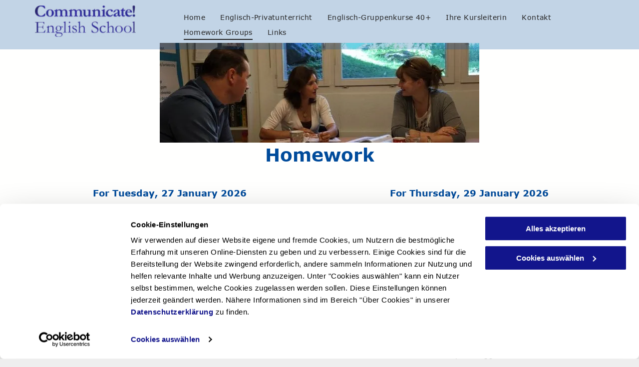

--- FILE ---
content_type: text/html;charset=utf-8
request_url: https://www.communicate-english.ch/homework
body_size: 18143
content:
<!doctype html >
<html xmlns="http://www.w3.org/1999/xhtml" lang="de"
      class="">
<head>
    <meta charset="utf-8">
    




































<script type="text/javascript">
    window._currentDevice = 'desktop';
    window.Parameters = window.Parameters || {
        HomeUrl: 'https://www.communicate-english.ch/',
        AccountUUID: 'a1a63c7eab9e45a084018b1f9899c82f',
        SystemID: 'EU_PRODUCTION',
        SiteAlias: '08e59422bcf946f694946f3db89030c5',
        SiteType: atob('RFVEQU9ORQ=='),
        PublicationDate: 'Thu Jan 22 19:16:49 UTC 2026',
        ExternalUid: '00v6900003UGG5n',
        IsSiteMultilingual: false,
        InitialPostAlias: '',
        InitialPostPageUuid: '',
        InitialDynamicItem: '',
        DynamicPageInfo: {
            isDynamicPage: false,
            base64JsonRowData: 'null',
        },
        InitialPageAlias: 'homework',
        InitialPageUuid: 'fda6632830db4db281fc124d4f16dac8',
        InitialPageId: '35871797',
        InitialEncodedPageAlias: 'aG9tZXdvcms=',
        InitialHeaderUuid: '3386a7ee2fd846a193c21bcdcb012d7e',
        CurrentPageUrl: '',
        IsCurrentHomePage: false,
        AllowAjax: false,
        AfterAjaxCommand: null,
        HomeLinkText: 'Back To Home',
        UseGalleryModule: false,
        CurrentThemeName: 'Layout Theme',
        ThemeVersion: '500000',
        DefaultPageAlias: '',
        RemoveDID: true,
        WidgetStyleID: null,
        IsHeaderFixed: false,
        IsHeaderSkinny: false,
        IsBfs: true,
        StorePageAlias: 'null',
        StorePagesUrls: 'e30=',
        IsNewStore: 'false',
        StorePath: '',
        StoreId: 'null',
        StoreVersion: 0,
        StoreBaseUrl: '',
        StoreCleanUrl: true,
        StoreDisableScrolling: true,
        IsStoreSuspended: false,
        HasCustomDomain: true,
        SimpleSite: false,
        showCookieNotification: false,
        cookiesNotificationMarkup: 'null',
        translatedPageUrl: '',
        isFastMigrationSite: false,
        sidebarPosition: 'LEFT',
        currentLanguage: 'de',
        currentLocale: 'de',
        NavItems: '{}',
        errors: {
            general: 'There was an error connecting to the page.<br/> Make sure you are not offline.',
            password: 'Incorrect name/password combination',
            tryAgain: 'Try again'
        },
        NavigationAreaParams: {
            ShowBackToHomeOnInnerPages: true,
            NavbarSize: 4,
            NavbarLiveHomePage: 'https://www.communicate-english.ch/',
            BlockContainerSelector: '.dmBody',
            NavbarSelector: '#dmNav:has(a)',
            SubNavbarSelector: '#subnav_main'
        },
        hasCustomCode: true,
        planID: '1741',
        customTemplateId: 'null',
        siteTemplateId: 'null',
        productId: 'DM_DIRECT',
        disableTracking: false,
        pageType: 'FROM_SCRATCH',
        isRuntimeServer: true,
        isInEditor: false,
        hasNativeStore: false,
        defaultLang: 'de',
        hamburgerMigration: null,
        isFlexSite: false
    };

    window.Parameters.LayoutID = {};
    window.Parameters.LayoutID[window._currentDevice] = 6;
    window.Parameters.LayoutVariationID = {};
    window.Parameters.LayoutVariationID[window._currentDevice] = 5;
</script>





















<!-- Injecting site-wide to the head -->




<!-- End Injecting site-wide to the head -->

<!-- Inject secured cdn script -->


<!-- ========= Meta Tags ========= -->
<!-- PWA settings -->
<script>
    function toHash(str) {
        var hash = 5381, i = str.length;
        while (i) {
            hash = hash * 33 ^ str.charCodeAt(--i)
        }
        return hash >>> 0
    }
</script>
<script>
    (function (global) {
    //const cacheKey = global.cacheKey;
    const isOffline = 'onLine' in navigator && navigator.onLine === false;
    const hasServiceWorkerSupport = 'serviceWorker' in navigator;
    if (isOffline) {
        console.log('offline mode');
    }
    if (!hasServiceWorkerSupport) {
        console.log('service worker is not supported');
    }
    if (hasServiceWorkerSupport && !isOffline) {
        window.addEventListener('load', function () {
            const serviceWorkerPath = '/runtime-service-worker.js?v=3';
            navigator.serviceWorker
                .register(serviceWorkerPath, { scope: './' })
                .then(
                    function (registration) {
                        // Registration was successful
                        console.log(
                            'ServiceWorker registration successful with scope: ',
                            registration.scope
                        );
                    },
                    function (err) {
                        // registration failed :(
                        console.log('ServiceWorker registration failed: ', err);
                    }
                )
                .catch(function (err) {
                    console.log(err);
                });
        });

        // helper function to refresh the page
        var refreshPage = (function () {
            var refreshing;
            return function () {
                if (refreshing) return;
                // prevent multiple refreshes
                var refreshkey = 'refreshed' + location.href;
                var prevRefresh = localStorage.getItem(refreshkey);
                if (prevRefresh) {
                    localStorage.removeItem(refreshkey);
                    if (Date.now() - prevRefresh < 30000) {
                        return; // dont go into a refresh loop
                    }
                }
                refreshing = true;
                localStorage.setItem(refreshkey, Date.now());
                console.log('refereshing page');
                window.location.reload();
            };
        })();

        function messageServiceWorker(data) {
            return new Promise(function (resolve, reject) {
                if (navigator.serviceWorker.controller) {
                    var worker = navigator.serviceWorker.controller;
                    var messageChannel = new MessageChannel();
                    messageChannel.port1.onmessage = replyHandler;
                    worker.postMessage(data, [messageChannel.port2]);
                    function replyHandler(event) {
                        resolve(event.data);
                    }
                } else {
                    resolve();
                }
            });
        }
    }
})(window);
</script>
<!-- Add manifest -->
<link rel="manifest" href="/manifest.json">
<!-- Tell the browser it's a PWA -->
<meta name="mobile-web-app-capable" content="yes">
<!-- Tell iOS it's a PWA -->
<meta name="apple-mobile-web-app-capable" content="yes">
<!-- End PWA settings -->



<link rel="canonical" href="https://www.communicate-english.ch/homework">

<meta id="view" name="viewport" content="initial-scale=1, minimum-scale=1, maximum-scale=5, viewport-fit=cover">
<meta name="apple-mobile-web-app-capable" content="yes">

<!--Add favorites icons-->

<link rel="apple-touch-icon"
      href="https://de.cdn-website.com/08e59422bcf946f694946f3db89030c5/dms3rep/multi/57.jpg"/>

<link rel="icon" type="image/x-icon" href="https://de.cdn-website.com/08e59422bcf946f694946f3db89030c5/site_favicon_16_1715039204557.ico"/>

<!-- End favorite icons -->
<link rel="preconnect" href="https://le-de.cdn-website.com/"/>



<!-- render the required CSS and JS in the head section -->
<script id='d-js-dmapi'>
    window.SystemID = 'EU_PRODUCTION';

    if (!window.dmAPI) {
        window.dmAPI = {
            registerExternalRuntimeComponent: function () {
            },
            getCurrentDeviceType: function () {
                return window._currentDevice;
            },
            runOnReady: (ns, fn) => {
                const safeFn = dmAPI.toSafeFn(fn);
                ns = ns || 'global_' + Math.random().toString(36).slice(2, 11);
                const eventName = 'afterAjax.' + ns;

                if (document.readyState === 'complete') {
                    $.DM.events.off(eventName).on(eventName, safeFn);
                    setTimeout(function () {
                        safeFn({
                            isAjax: false,
                        });
                    }, 0);
                } else {
                    window?.waitForDeferred?.('dmAjax', () => {
                        $.DM.events.off(eventName).on(eventName, safeFn);
                        safeFn({
                            isAjax: false,
                        });
                    });
                }
            },
            toSafeFn: (fn) => {
                if (fn?.safe) {
                    return fn;
                }
                const safeFn = function (...args) {
                    try {
                        return fn?.apply(null, args);
                    } catch (e) {
                        console.log('function failed ' + e.message);
                    }
                };
                safeFn.safe = true;
                return safeFn;
            }
        };
    }

    if (!window.requestIdleCallback) {
        window.requestIdleCallback = function (fn) {
            setTimeout(fn, 0);
        }
    }
</script>

<!-- loadCSS function header.jsp-->






<script id="d-js-load-css">
/**
 * There are a few <link> tags with CSS resource in them that are preloaded in the page
 * in each of those there is a "onload" handler which invokes the loadCSS callback
 * defined here.
 * We are monitoring 3 main CSS files - the runtime, the global and the page.
 * When each load we check to see if we can append them all in a batch. If threre
 * is no page css (which may happen on inner pages) then we do not wait for it
 */
(function () {
  let cssLinks = {};
  function loadCssLink(link) {
    link.onload = null;
    link.rel = "stylesheet";
    link.type = "text/css";
  }
  
    function checkCss() {
      const pageCssLink = document.querySelector("[id*='CssLink']");
      const widgetCssLink = document.querySelector("[id*='widgetCSS']");

        if (cssLinks && cssLinks.runtime && cssLinks.global && (!pageCssLink || cssLinks.page) && (!widgetCssLink || cssLinks.widget)) {
            const storedRuntimeCssLink = cssLinks.runtime;
            const storedPageCssLink = cssLinks.page;
            const storedGlobalCssLink = cssLinks.global;
            const storedWidgetCssLink = cssLinks.widget;

            storedGlobalCssLink.disabled = true;
            loadCssLink(storedGlobalCssLink);

            if (storedPageCssLink) {
                storedPageCssLink.disabled = true;
                loadCssLink(storedPageCssLink);
            }

            if(storedWidgetCssLink) {
                storedWidgetCssLink.disabled = true;
                loadCssLink(storedWidgetCssLink);
            }

            storedRuntimeCssLink.disabled = true;
            loadCssLink(storedRuntimeCssLink);

            requestAnimationFrame(() => {
                setTimeout(() => {
                    storedRuntimeCssLink.disabled = false;
                    storedGlobalCssLink.disabled = false;
                    if (storedPageCssLink) {
                      storedPageCssLink.disabled = false;
                    }
                    if (storedWidgetCssLink) {
                      storedWidgetCssLink.disabled = false;
                    }
                    // (SUP-4179) Clear the accumulated cssLinks only when we're
                    // sure that the document has finished loading and the document 
                    // has been parsed.
                    if(document.readyState === 'interactive') {
                      cssLinks = null;
                    }
                }, 0);
            });
        }
    }
  

  function loadCSS(link) {
    try {
      var urlParams = new URLSearchParams(window.location.search);
      var noCSS = !!urlParams.get("nocss");
      var cssTimeout = urlParams.get("cssTimeout") || 0;

      if (noCSS) {
        return;
      }
      if (link.href && link.href.includes("d-css-runtime")) {
        cssLinks.runtime = link;
        checkCss();
      } else if (link.id === "siteGlobalCss") {
        cssLinks.global = link;
        checkCss();
      } 
      
      else if (link.id && link.id.includes("CssLink")) {
        cssLinks.page = link;
        checkCss();
      } else if (link.id && link.id.includes("widgetCSS")) {
        cssLinks.widget = link;
        checkCss();
      }
      
      else {
        requestIdleCallback(function () {
          window.setTimeout(function () {
            loadCssLink(link);
          }, parseInt(cssTimeout, 10));
        });
      }
    } catch (e) {
      throw e
    }
  }
  window.loadCSS = window.loadCSS || loadCSS;
})();
</script>



<script data-role="deferred-init" type="text/javascript">
    /* usage: window.getDeferred(<deferred name>).resolve() or window.getDeferred(<deferred name>).promise.then(...)*/
    function Def() {
        this.promise = new Promise((function (a, b) {
            this.resolve = a, this.reject = b
        }).bind(this))
    }

    const defs = {};
    window.getDeferred = function (a) {
        return null == defs[a] && (defs[a] = new Def), defs[a]
    }
    window.waitForDeferred = function (b, a, c) {
        let d = window?.getDeferred?.(b);
        d
            ? d.promise.then(a)
            : c && ["complete", "interactive"].includes(document.readyState)
                ? setTimeout(a, 1)
                : c
                    ? document.addEventListener("DOMContentLoaded", a)
                    : console.error(`Deferred  does not exist`);
    };
</script>
<style id="forceCssIncludes">
    /* This file is auto-generated from a `scss` file with the same name */

.videobgwrapper{overflow:hidden;position:absolute;z-index:0;width:100%;height:100%;top:0;left:0;pointer-events:none;border-radius:inherit}.videobgframe{position:absolute;width:101%;height:100%;top:50%;left:50%;transform:translateY(-50%) translateX(-50%);object-fit:fill}#dm video.videobgframe{margin:0}@media (max-width:767px){.dmRoot .dmPhotoGallery.newPhotoGallery:not(.photo-gallery-done){min-height:80vh}}@media (min-width:1025px){.dmRoot .dmPhotoGallery.newPhotoGallery:not(.photo-gallery-done){min-height:45vh}}@media (min-width:768px) and (max-width:1024px){.responsiveTablet .dmPhotoGallery.newPhotoGallery:not(.photo-gallery-done){min-height:45vh}}#dm [data-show-on-page-only]{display:none!important}#dmRoot div.stickyHeaderFix div.site_content{margin-top:0!important}#dmRoot div.stickyHeaderFix div.hamburger-header-container{position:relative}
    

</style>
<style id="cssVariables" type="text/css">
    :root {
  --color_1: rgba(67, 83, 70, 1);
  --color_2: rgba(58, 58, 58, 1);
  --color_3: rgba(35, 35, 35, 1);
  --color_4: rgba(0,75,155,1);
  --color_5: rgba(255, 255, 254, 1);
  --color_6: rgba(202, 172, 0, 1);
  --color_7: rgba(5, 90, 90, 1);
  --color_8: rgba(255, 216, 3, 1);
}
</style>























<!-- Google Fonts Include -->













<!-- loadCSS function fonts.jsp-->



<link type="text/css" rel="stylesheet" href="https://de.cdn-website.com/fonts/css2?family=Figtree:wght@300..900&family=Muli:wght@200;300;400;600;700;800;900&family=Roboto:wght@100;300;400;500;700;900&family=Lato:wght@100;300;400;700;900&family=Oswald:wght@200..700&family=Source+Sans+Pro:wght@200;300;400;600;700;900&amp;subset=latin-ext&amp;display=swap"  />





<!-- RT CSS Include d-css-runtime-desktop-one-package-structured-global-->
<link rel="stylesheet" type="text/css" href="https://static.cdn-website.com/mnlt/production/6120/_dm/s/rt/dist/css/d-css-runtime-desktop-one-package-structured-global.min.css" />

<!-- End of RT CSS Include -->

<link type="text/css" rel="stylesheet" href="https://de.cdn-website.com/WIDGET_CSS/ca79df3c956843fd3ce58cfa0cdbfcef.css" id="widgetCSS" />

<!-- Support `img` size attributes -->
<style>img[width][height] {
  height: auto;
}</style>

<!-- Support showing sticky element on page only -->
<style>
  body[data-page-alias="homework"] #dm [data-show-on-page-only="homework"] {
    display: block !important;
  }
</style>

<!-- This is populated in Ajax navigation -->
<style id="pageAdditionalWidgetsCss" type="text/css">
</style>




<!-- Site CSS -->
<link type="text/css" rel="stylesheet" href="https://de.cdn-website.com/08e59422bcf946f694946f3db89030c5/files/08e59422bcf946f694946f3db89030c5_1.min.css?v=464" id="siteGlobalCss" />



<style id="customWidgetStyle" type="text/css">
    
</style>
<style id="innerPagesStyle" type="text/css">
    
</style>


<style
        id="additionalGlobalCss" type="text/css"
>
</style>

<style id="pagestyle" type="text/css">
    *#dm *.dmBody a.span.textonly
{
	color:var(--color_3) !important;
}
*#dm *.dmBody div.dmform-error
{
	font-style:normal !important;
}
*#dm *.dmBody div.dmforminput textarea
{
	font-style:italic !important;
}
*#dm *.dmBody div.dmforminput *.fileUploadLink
{
	font-style:italic !important;
}
*#dm *.dmBody div.checkboxwrapper span
{
	font-style:italic !important;
}
*#dm *.dmBody div.radiowrapper span
{
	font-style:italic !important;
}
*#dm *.dmBody h1.u_1913836781
{
	line-height:normal !important;
}
*#dm *.dmBody div.u_1620106714
{
	background-color:rgba(0,0,0,0) !important;
	border-radius:0 !important;
	-moz-border-radius:0 !important;
	-webkit-border-radius:0 !important;
}
*#dm *.dmBody nav.u_1232640184.main-navigation.unifiednav .unifiednav__container[data-depth] .unifiednav__item:hover
{
	background-color:rgba(0,0,0,0) !important;
	background-image:none !important;
}
*#dm *.dmBody nav.u_1232640184.main-navigation.unifiednav .unifiednav__container[data-depth] .unifiednav__item.hover
{
	background-color:rgba(0,0,0,0) !important;
	background-image:none !important;
}
*#dm *.dmBody nav.u_1232640184.main-navigation.unifiednav .unifiednav__container[data-depth] .unifiednav__item.dmNavItemSelected
{
	background-color:rgba(0,0,0,0) !important;
	background-image:none !important;
}
*#dm *.dmBody *.u_1243667655:before
{
	opacity:0.5 !important;
	background-color:rgb(7,128,128) !important;
}
*#dm *.dmBody *.u_1243667655.before
{
	opacity:0.5 !important;
	background-color:rgb(7,128,128) !important;
}
*#dm *.dmBody *.u_1243667655>.bgExtraLayerOverlay
{
	opacity:0.5 !important;
	background-color:rgb(7,128,128) !important;
}
*#dm *.dmBody div.u_1243667655:before
{
	background-color:var(--color_3) !important;
}
*#dm *.dmBody div.u_1243667655.before
{
	background-color:var(--color_3) !important;
}
*#dm *.dmBody div.u_1243667655>.bgExtraLayerOverlay
{
	background-color:var(--color_3) !important;
}
*#dm *.dmBody nav.u_1355439372
{
	color:black !important;
}
*#dm *.dmBody *.u_1808847414 .photoGalleryThumbs .image-container a
{
	background-size:contain !important;
}
*#dm *.dmBody *.u_1637363882
{
	width:100% !important;
}
*#dm *.dmBody div.u_1243667655
{
	background-repeat:no-repeat !important;
	background-image:none !important;
}
*#dm *.dmBody nav.u_1570776810
{
	color:white !important;
}

</style>

<style id="pagestyleDevice" type="text/css">
    *#dm *.d-page-1716942098 DIV.dmInner
{
	background-repeat:no-repeat !important;
	background-size:cover !important;
	background-attachment:fixed !important;
	background-position:50% 50% !important;
}
*#dm *.d-page-1716942098 DIV#dmSlideRightNavRight
{
	background-repeat:no-repeat !important;
	background-image:none !important;
	background-size:cover !important;
	background-attachment:fixed !important;
	background-position:50% 50% !important;
}
*#dm *.dmBody h1.u_1913836781
{
	float:none !important;
	top:0 !important;
	left:0 !important;
	width:calc(100% - 0px) !important;
	position:relative !important;
	height:auto !important;
	padding-top:0 !important;
	padding-left:0 !important;
	padding-bottom:0 !important;
	max-width:496px !important;
	padding-right:0 !important;
	min-width:25px !important;
	text-align:left !important;
}
*#dm *.dmBody div.u_1620106714
{
	padding-top:0 !important;
	margin-bottom:0 !important;
	padding-left:40px !important;
	padding-right:40px !important;
	padding-bottom:0 !important;
	margin-left:0 !important;
	margin-top:0 !important;
	margin-right:0 !important;
}
*#dm *.dmBody div.u_1913836781
{
	float:none !important;
	top:0 !important;
	left:0 !important;
	width:calc(100% - 1px) !important;
	position:relative !important;
	height:auto !important;
	padding-top:2px !important;
	padding-left:0 !important;
	padding-bottom:2px !important;
	max-width:809px !important;
	padding-right:0 !important;
	min-width:25px !important;
	display:block !important;
	margin-right:auto !important;
	margin-left:auto !important;
	margin-top:0 !important;
	margin-bottom:8px !important;
}
*#dm *.dmBody div.u_1058690614
{
	margin-left:auto !important;
	padding-top:0 !important;
	padding-left:0 !important;
	padding-bottom:0 !important;
	margin-top:-120px !important;
	margin-bottom:0 !important;
	margin-right:auto !important;
	padding-right:0 !important;
	float:none !important;
	top:0 !important;
	left:0 !important;
	width:calc(100% - 0px) !important;
	position:relative !important;
	height:auto !important;
	max-width:100% !important;
	min-width:25px !important;
	text-align:start !important;
}
*#dm *.dmBody *.u_1808847414 .photoGalleryThumbs .image-container a
{
	padding-top:97px !important;
}
*#dm *.dmBody div.u_1524560591
{
	margin-left:0 !important;
	padding-top:0 !important;
	padding-left:0 !important;
	padding-bottom:0 !important;
	margin-top:0 !important;
	margin-bottom:0 !important;
	margin-right:0 !important;
	padding-right:0 !important;
}
*#dm *.dmBody div.u_1637363882
{
	width:640px !important;
	display:block !important;
	float:none !important;
	top:0 !important;
	left:0 !important;
	position:relative !important;
	padding-top:0 !important;
	padding-left:0 !important;
	padding-bottom:0 !important;
	min-height:auto !important;
	margin-right:auto !important;
	margin-left:auto !important;
	max-width:100% !important;
	margin-top:0 !important;
	margin-bottom:0 !important;
	padding-right:0 !important;
	min-width:0 !important;
	text-align:start !important;
}
*#dm *.dmBody div.u_1243667655
{
	margin-left:0 !important;
	padding-top:0 !important;
	padding-left:40px !important;
	padding-bottom:0 !important;
	margin-top:0 !important;
	margin-bottom:0 !important;
	padding-right:40px !important;
	margin-right:0 !important;
	float:none !important;
	top:0 !important;
	left:0 !important;
	width:auto !important;
	position:relative !important;
	height:auto !important;
	max-width:100% !important;
	min-width:0 !important;
	text-align:center !important;
	background-attachment:initial !important;
	background-size:cover !important;
	background-position:50% 50% !important;
}
*#dm *.dmBody div.u_1340239809
{
	margin-left:0px !important;
	padding-top:0px !important;
	padding-left:0px !important;
	padding-bottom:0px !important;
	margin-top:0px !important;
	margin-bottom:0px !important;
	margin-right:0px !important;
	padding-right:0px !important;
}
*#dm *.dmBody div.u_1248160796
{
	padding-top:0px !important;
	padding-bottom:21px !important;
	padding-right:0px !important;
	padding-left:0px !important;
	margin-left:0px !important;
	margin-top:0px !important;
	margin-bottom:0px !important;
	margin-right:0px !important;
	width:auto !important;
	float:none !important;
	top:0 !important;
	left:0 !important;
	position:relative !important;
	height:auto !important;
	min-height:auto !important;
	max-width:100% !important;
	min-width:0 !important;
	text-align:start !important;
}
*#dm *.dmBody div.u_1636286390
{
	padding-top:0px !important;
	padding-bottom:0px !important;
	padding-right:0px !important;
	padding-left:0px !important;
	width:auto !important;
	margin-left:0px !important;
	margin-top:0px !important;
	margin-bottom:0px !important;
	margin-right:0px !important;
	float:none !important;
	top:0 !important;
	left:0 !important;
	position:relative !important;
	height:auto !important;
	min-height:auto !important;
	max-width:100% !important;
	min-width:0 !important;
	text-align:start !important;
}
*#dm *.dmBody div.u_1725354522
{
	float:none !important;
	top:0px !important;
	left:0px !important;
	width:calc(100% - 0px) !important;
	position:relative !important;
	height:auto !important;
	padding-top:2px !important;
	padding-left:0px !important;
	padding-bottom:2px !important;
	min-height:auto !important;
	margin-right:0px !important;
	margin-left:0px !important;
	max-width:600px !important;
	margin-top:8px !important;
	margin-bottom:8px !important;
	padding-right:0px !important;
	min-width:25px !important;
}
*#dm *.dmBody div.u_1808847414
{
	float:none !important;
	top:0px !important;
	left:0 !important;
	width:calc(100% - 0px) !important;
	position:relative !important;
	height:auto !important;
	padding-top:0px !important;
	padding-left:0px !important;
	padding-bottom:0px !important;
	margin-right:auto !important;
	margin-left:auto !important;
	max-width:100% !important;
	margin-top:8px !important;
	margin-bottom:10px !important;
	padding-right:0px !important;
	min-width:25px !important;
	text-align:start !important;
	display:block !important;
	min-height:auto !important;
}
*#dm *.dmBody div.u_1956057570
{
	padding-top:20px !important;
	padding-bottom:0px !important;
	padding-right:40px !important;
	padding-left:40px !important;
	margin-left:0px !important;
	margin-top:0px !important;
	margin-bottom:0px !important;
	margin-right:0px !important;
	width:auto !important;
	float:none !important;
	top:0 !important;
	left:0 !important;
	position:relative !important;
	height:auto !important;
	min-height:auto !important;
	max-width:100% !important;
	min-width:0 !important;
	text-align:start !important;
}

</style>

<!-- Flex Sections CSS -->







<style id="globalFontSizeStyle" type="text/css">
    .font-size-22, .size-22, .size-22 > font { font-size: 22px !important; }.font-size-18, .size-18, .size-18 > font { font-size: 18px !important; }.font-size-36, .size-36, .size-36 > font { font-size: 36px !important; }
</style>
<style id="pageFontSizeStyle" type="text/css">
</style>




<style id="hideAnimFix">
  .dmDesktopBody:not(.editGrid) [data-anim-desktop]:not([data-anim-desktop='none']), .dmDesktopBody:not(.editGrid) [data-anim-extended] {
    visibility: hidden;
  }

  .dmDesktopBody:not(.editGrid) .dmNewParagraph[data-anim-desktop]:not([data-anim-desktop='none']), .dmDesktopBody:not(.editGrid) .dmNewParagraph[data-anim-extended] {
    visibility: hidden !important;
  }


  #dmRoot:not(.editGrid) .flex-element [data-anim-extended] {
    visibility: hidden;
  }

</style>




<style id="fontFallbacks">
    @font-face {
  font-family: "Figtree Fallback";
  src: local('Arial');
  ascent-override: 93.6018%;
  descent-override: 24.632%;
  size-adjust: 101.4938%;
  line-gap-override: 0%;
 }@font-face {
  font-family: "Roboto Fallback";
  src: local('Arial');
  ascent-override: 92.6709%;
  descent-override: 24.3871%;
  size-adjust: 100.1106%;
  line-gap-override: 0%;
 }@font-face {
  font-family: "Lato Fallback";
  src: local('Arial');
  ascent-override: 101.3181%;
  descent-override: 21.865%;
  size-adjust: 97.4159%;
  line-gap-override: 0%;
 }@font-face {
  font-family: "Verdana Fallback";
  src: local('Arial');
  ascent-override: 87.306%;
  descent-override: 18.2329%;
  size-adjust: 115.1549%;
  line-gap-override: 0%;
 }@font-face {
  font-family: "Helvetica Fallback";
  src: local('Arial');
  ascent-override: 77.002%;
  descent-override: 22.998%;
  line-gap-override: 0%;
 }@font-face {
  font-family: "Georgia Fallback";
  src: local('Arial');
  ascent-override: 92.2092%;
  descent-override: 22.0458%;
  size-adjust: 99.4469%;
  line-gap-override: 0%;
 }@font-face {
  font-family: "Oswald Fallback";
  src: local('Arial');
  ascent-override: 145.0682%;
  descent-override: 35.1423%;
  size-adjust: 82.2372%;
  line-gap-override: 0%;
 }
</style>


<!-- End render the required css and JS in the head section -->






<meta property="og:type" content="website">
<meta property="og:url" content="https://www.communicate-english.ch/homework">

  <title>
    Englischkurse für Erwachsene in Küsnacht (Bezirk Meilen, Zürich) - Englischkurse für Erwachsene
  </title>
  <meta name="keywords" content="Lernen Englisch Sprachschule Schule Unterricht English courses Kurs Kurse Englischkurs Englischkurs"/>
  <meta name="description" content="Lebensnaher Unterricht mit viel Konversation. Rufen Sie an!"/>

  <meta name="siteType" value="{{AdDirectionProductName}}"/>

  <meta name="twitter:card" content="summary"/>
  <meta name="twitter:title" content="Englischkurse für Erwachsene in Küsnacht (Bezirk Meilen, Zürich) - Englischkurse für Erwachsene"/>
  <meta name="twitter:description" content="Lebensnaher Unterricht mit viel Konversation. Rufen Sie an!"/>
  <meta name="twitter:image" content="https://le-de.cdn-website.com/08e59422bcf946f694946f3db89030c5/dms3rep/multi/opt/1200-1920w.jpg"/>
  <meta property="og:description" content="Lebensnaher Unterricht mit viel Konversation. Rufen Sie an!"/>
  <meta property="og:title" content="Englischkurse für Erwachsene in Küsnacht (Bezirk Meilen, Zürich) - Englischkurse für Erwachsene"/>
  <meta property="og:image" content="https://le-de.cdn-website.com/08e59422bcf946f694946f3db89030c5/dms3rep/multi/opt/1200-1920w.jpg"/>




<!-- SYS- RVVfUFJPRFVDVElPTg== -->
</head>





















<body id="dmRoot" data-page-alias="homework"  class="dmRoot dmDesktopBody fix-mobile-scrolling addCanvasBorder dmResellerSite mac dmLargeBody responsiveTablet "
      style="padding:0;margin:0;"
      
    >
















<!-- ========= Site Content ========= -->
<div id="dm" class='dmwr'>
    
    <div class="dm_wrapper standard-var5 widgetStyle-3 standard">
         <div dmwrapped="true" id="1901957768" class="dm-home-page" themewaschanged="true" desktop-global-classes="" tablet-global-classes=""> <div dmtemplateid="Hamburger" data-responsive-name="ResponsiveDesktopTopTabletHamburger" class="runtime-module-container dm-bfs dm-layout-sec hasAnimations rows-1200 hasStickyHeader hamburger-reverse dmPageBody d-page-1716942098 inputs-css-clean dmFreeHeader" id="dm-outer-wrapper" data-page-class="1716942098" data-soch="true" data-background-parallax-selector=".dmHomeSection1, .dmSectionParallex"> <div id="dmStyle_outerContainer" class="dmOuter"> <div id="dmStyle_innerContainer" class="dmInner"> <div class="dmLayoutWrapper standard-var dmStandardDesktop"> <div id="site_content"> <div class="p_hfcontainer showOnMedium"> <div id="hamburger-drawer" class="hamburger-drawer layout-drawer" layout="e9d510f4eb904e939c2be8efaf777e6e===header" data-origin="side"> <div class="u_1323243754 dmRespRow" style="text-align: center;" id="1323243754"> <div class="dmRespColsWrapper" id="1560145065"> <div class="u_1960294928 dmRespCol small-12 medium-12 large-12 empty-column" id="1960294928"></div> 
</div> 
</div> 
 <div class="u_1242680461 dmRespRow middleDrawerRow" style="text-align: center;" id="1242680461"> <div class="dmRespColsWrapper" id="1731241203"> <div class="dmRespCol small-12 u_1611247232 medium-12 large-12" id="1611247232"> <nav class="u_1445831829 effect-bottom main-navigation unifiednav dmLinksMenu" role="navigation" layout-main="vertical_nav_layout_2" layout-sub="" data-show-vertical-sub-items="HIDE" id="1445831829" dmle_extension="onelinksmenu" data-element-type="onelinksmenu" data-logo-src="" alt="" data-nav-structure="VERTICAL" wr="true" icon="true" surround="true" adwords="" navigation-id="unifiedNav"> <ul role="menubar" class="unifiednav__container  " data-auto="navigation-pages"> <li role="menuitem" class=" unifiednav__item-wrap " data-auto="more-pages" data-depth="0"> <a href="/" class="unifiednav__item  dmUDNavigationItem_010101588007  " target="" data-target-page-alias=""> <span class="nav-item-text " data-link-text="
         Home
        " data-auto="page-text-style">Home<span class="icon icon-angle-down"></span> 
</span> 
</a> 
</li> 
 <li role="menuitem" class=" unifiednav__item-wrap " data-auto="more-pages" data-depth="0"> <a href="/privatunterricht" class="unifiednav__item  dmUDNavigationItem_010101439923  " target="" data-target-page-alias=""> <span class="nav-item-text " data-link-text="
         Englisch-Privatunterricht
        " data-auto="page-text-style">Englisch-Privatunterricht<span class="icon icon-angle-down"></span> 
</span> 
</a> 
</li> 
 <li role="menuitem" class=" unifiednav__item-wrap " data-auto="more-pages" data-depth="0"> <a href="/kurse-und-preise" class="unifiednav__item  dmUDNavigationItem_01010165371  " target="" data-target-page-alias=""> <span class="nav-item-text " data-link-text="
         Englisch-Gruppenkurse 40+
        " data-auto="page-text-style">Englisch-Gruppenkurse 40+<span class="icon icon-angle-down"></span> 
</span> 
</a> 
</li> 
 <li role="menuitem" class=" unifiednav__item-wrap " data-auto="more-pages" data-depth="0"> <a href="/ihre-kursleiterin" class="unifiednav__item  dmUDNavigationItem_0101011658  " target="" data-target-page-alias=""> <span class="nav-item-text " data-link-text="
         Ihre Kursleiterin
        " data-auto="page-text-style">Ihre Kursleiterin<span class="icon icon-angle-down"></span> 
</span> 
</a> 
</li> 
 <li role="menuitem" class=" unifiednav__item-wrap " data-auto="more-pages" data-depth="0"> <a href="/kontakt" class="unifiednav__item  dmUDNavigationItem_010101609156  " target="" data-target-page-alias=""> <span class="nav-item-text " data-link-text="
         Kontakt
        " data-auto="page-text-style">Kontakt<span class="icon icon-angle-down"></span> 
</span> 
</a> 
</li> 
 <li role="menuitem" class=" unifiednav__item-wrap " data-auto="more-pages" data-depth="0"> <a href="/homework" class="unifiednav__item  dmNavItemSelected  dmUDNavigationItem_010101465332  " target="" data-target-page-alias="" aria-current="page" data-auto="selected-page"> <span class="nav-item-text " data-link-text="
         Homework Groups
        " data-auto="page-text-style">Homework Groups<span class="icon icon-angle-down"></span> 
</span> 
</a> 
</li> 
 <li role="menuitem" class=" unifiednav__item-wrap " data-auto="more-pages" data-depth="0"> <a href="/links" class="unifiednav__item  dmUDNavigationItem_010101113518  " target="" data-target-page-alias=""> <span class="nav-item-text " data-link-text="
         Links
        " data-auto="page-text-style">Links<span class="icon icon-angle-down"></span> 
</span> 
</a> 
</li> 
</ul> 
</nav> 
</div> 
</div> 
</div> 
 <div class="dmRespRow u_1008264649" style="text-align: center;" id="1008264649"> <div class="dmRespColsWrapper" id="1485139105"> <div class="u_1639837566 dmRespCol small-12 medium-12 large-12" id="1639837566"> <div class="u_1599183535 dmNewParagraph" id="1599183535" style="transition: none;"> <div style="text-align:left;"> <font style="color:rgb(255, 255, 255);"> <b> <span class="font-size-22 lh-1"> <div style="text-align: left;"> <span style=""> <span style=""> <font style="color: rgb(255, 255, 255);"> <span style="" class="font-size-22 lh-1"> <b style=""> <span style="font-weight: 700;">Kontakt</span> 
</b> 
</span> 
</font> 
</span> 
</span> 
</div> 
</span> 
</b> 
</font> 
</div> 
</div> <div class="u_1925647044 dmNewParagraph" id="1925647044"> <div style="text-align:left;"> <font style="color:rgb(255, 255, 255);"> <span style="font-size:20px;"> <div> <span style="font-size: 20px;"> <font style="color: rgb(255, 255, 255);"></font> 
</span> 
</div> 
 <div> <span style="font-weight: 400;" class="font-size-18 lh-1"> <font style="color: rgb(103, 103, 103);"> <div style="text-align: left;"> <span style="font-weight: inherit;"> <font style="">555-555-5555</font> 
</span> 
</div> 
 <div style="text-align: left;"> <span style="font-weight: inherit;"> <font style="">mymail@mailservice.com</font> 
</span> 
</div> 
</font> 
</span> 
</div> 
 <div> <span style="font-size: 20px;"> <font style="color: rgb(255, 255, 255);"></font> 
</span> 
</div> 
</span> 
</font> 
</div> 
</div> <div class="u_1151600738 align-center text-align-center dmSocialHub gapSpacing" id="1151600738" dmle_extension="social_hub" data-element-type="social_hub" wr="true" networks="" icon="true" surround="true" adwords=""> <div class="socialHubWrapper"> <div class="socialHubInnerDiv "> <a href="mailto:communicate-english@bluewin.ch" dm_dont_rewrite_url="true" aria-label="email" onclick="dm_gaq_push_event &amp;&amp; dm_gaq_push_event(&apos;socialLink&apos;, &apos;click&apos;, &apos;Email&apos;)"> <span class="dmSocialEmail dm-social-icons-email oneIcon socialHubIcon style8" aria-hidden="true" data-hover-effect=""></span> 
</a> 
 <a href="https://wa.me/+41 79 502 44 04" target="_blank" dm_dont_rewrite_url="true" aria-label="whatsapp" onclick="dm_gaq_push_event &amp;&amp; dm_gaq_push_event(&apos;socialLink&apos;, &apos;click&apos;, &apos;Whatsapp&apos;)"> <span class="dmSocialWhatsapp dm-social-icons-whatsapp oneIcon socialHubIcon style8" aria-hidden="true" data-hover-effect=""></span> 
</a> 
</div> 
</div> 
</div> 
</div> 
</div> 
</div> 
</div> 
 <div class="layout-drawer-overlay" id="layout-drawer-overlay"></div> 
</div> 
 <div class="site_content"> <div id="hamburger-header-container" class="showOnMedium hamburger-header-container p_hfcontainer"> <div id="hamburger-header" class="hamburger-header p_hfcontainer" layout="44dc38f951e9489490b055748e10ba9f===header" data-scrollable-target="body" data-scroll-responder-id="hamburger-header"> <div class="u_1719902996 dmRespRow" style="text-align: center;" id="1719902996"> <div class="dmRespColsWrapper" id="1018415943"> <div class="dmRespCol small-12 medium-12 large-12" id="1704400486"> <div class="u_1355841918 imageWidget align-center" data-element-type="image" data-widget-type="image" id="1355841918"> <a href="/" id="1864951692" file="false"><img src="https://le-de.cdn-website.com/08e59422bcf946f694946f3db89030c5/dms3rep/multi/opt/11329949-new_image1628262721.w190.h110-1920w.png" id="1949307865" class="" data-dm-image-path="https://le-de.cdn-website.com/08e59422bcf946f694946f3db89030c5/dms3rep/multi/opt/11329949-new_image1628262721.w190.h110-1920w.png" onerror="handleImageLoadError(this)"/></a> 
</div> 
</div> 
</div> 
</div> 
</div> 
</div> 
 <button class="showOnMedium layout-drawer-hamburger hamburger-on-header" id="layout-drawer-hamburger" aria-label="menu" aria-controls="hamburger-drawer" aria-expanded="false"> <span class="hamburger__slice"></span> 
 <span class="hamburger__slice"></span> 
 <span class="hamburger__slice"></span> 
</button> 
 <div class="dmHeaderContainer fHeader d-header-wrapper showOnLarge"> <div id="hcontainer" class="u_hcontainer dmHeader p_hfcontainer" freeheader="true" headerlayout="b58ba5b5703b4cd7b5f5f7951565dc87===horizontal-layout-2" layout="78f5c343822e4eb3aac27f4ad5d13812===header" data-scrollable-target="body" data-scrollable-target-threshold="1" data-scroll-responder-id="1" logo-size-target="83%"> <div dm:templateorder="85" class="dmHeaderResp dmHeaderStack noSwitch" id="1709005236"> <div class="u_1807360432 dmRespRow dmDefaultListContentRow fullBleedChanged fullBleedMode" style="text-align:center" id="1807360432"> <div class="dmRespColsWrapper" id="1875905306"> <div class="u_1914892936 small-12 dmRespCol large-3 medium-3" id="1914892936"> <div class="u_1122082270 imageWidget align-center" data-widget-type="image" id="1122082270" data-element-type="image"><img src="https://le-de.cdn-website.com/08e59422bcf946f694946f3db89030c5/dms3rep/multi/opt/11329949-new_image1628262721.w190.h110-1920w.png" id="1224136115" class="" data-dm-image-path="https://le-de.cdn-website.com/08e59422bcf946f694946f3db89030c5/dms3rep/multi/opt/11329949-new_image1628262721.w190.h110-1920w.png" onerror="handleImageLoadError(this)"/></div> 
</div> 
 <div class="u_1735691190 dmRespCol small-12 large-9 medium-9" id="1735691190"> <span id="1411659813"></span> 
 <nav class="u_1570776810 effect-bottom2 main-navigation unifiednav dmLinksMenu" role="navigation" layout-main="horizontal_nav_layout_1" layout-sub="submenu_horizontal_1" data-show-vertical-sub-items="HOVER" id="1570776810" dmle_extension="onelinksmenu" data-element-type="onelinksmenu" wr="true" icon="true" surround="true" adwords="" navigation-id="unifiedNav"> <ul role="menubar" class="unifiednav__container  " data-auto="navigation-pages"> <li role="menuitem" class=" unifiednav__item-wrap " data-auto="more-pages" data-depth="0"> <a href="/" class="unifiednav__item  dmUDNavigationItem_010101588007  " target="" data-target-page-alias=""> <span class="nav-item-text " data-link-text="
         Home
        " data-auto="page-text-style">Home<span class="icon icon-angle-down"></span> 
</span> 
</a> 
</li> 
 <li role="menuitem" class=" unifiednav__item-wrap " data-auto="more-pages" data-depth="0"> <a href="/privatunterricht" class="unifiednav__item  dmUDNavigationItem_010101439923  " target="" data-target-page-alias=""> <span class="nav-item-text " data-link-text="
         Englisch-Privatunterricht
        " data-auto="page-text-style">Englisch-Privatunterricht<span class="icon icon-angle-down"></span> 
</span> 
</a> 
</li> 
 <li role="menuitem" class=" unifiednav__item-wrap " data-auto="more-pages" data-depth="0"> <a href="/kurse-und-preise" class="unifiednav__item  dmUDNavigationItem_01010165371  " target="" data-target-page-alias=""> <span class="nav-item-text " data-link-text="
         Englisch-Gruppenkurse 40+
        " data-auto="page-text-style">Englisch-Gruppenkurse 40+<span class="icon icon-angle-down"></span> 
</span> 
</a> 
</li> 
 <li role="menuitem" class=" unifiednav__item-wrap " data-auto="more-pages" data-depth="0"> <a href="/ihre-kursleiterin" class="unifiednav__item  dmUDNavigationItem_0101011658  " target="" data-target-page-alias=""> <span class="nav-item-text " data-link-text="
         Ihre Kursleiterin
        " data-auto="page-text-style">Ihre Kursleiterin<span class="icon icon-angle-down"></span> 
</span> 
</a> 
</li> 
 <li role="menuitem" class=" unifiednav__item-wrap " data-auto="more-pages" data-depth="0"> <a href="/kontakt" class="unifiednav__item  dmUDNavigationItem_010101609156  " target="" data-target-page-alias=""> <span class="nav-item-text " data-link-text="
         Kontakt
        " data-auto="page-text-style">Kontakt<span class="icon icon-angle-down"></span> 
</span> 
</a> 
</li> 
 <li role="menuitem" class=" unifiednav__item-wrap " data-auto="more-pages" data-depth="0"> <a href="/homework" class="unifiednav__item  dmNavItemSelected  dmUDNavigationItem_010101465332  " target="" data-target-page-alias="" aria-current="page" data-auto="selected-page"> <span class="nav-item-text " data-link-text="
         Homework Groups
        " data-auto="page-text-style">Homework Groups<span class="icon icon-angle-down"></span> 
</span> 
</a> 
</li> 
 <li role="menuitem" class=" unifiednav__item-wrap " data-auto="more-pages" data-depth="0"> <a href="/links" class="unifiednav__item  dmUDNavigationItem_010101113518  " target="" data-target-page-alias=""> <span class="nav-item-text " data-link-text="
         Links
        " data-auto="page-text-style">Links<span class="icon icon-angle-down"></span> 
</span> 
</a> 
</li> 
</ul> 
</nav> 
</div> 
</div> 
</div> 
</div> 
</div> 
</div> 
 <div class="stickyHeaderSpacer" id="stickyHeaderSpacer" data-new="true"></div> 
 <div dmwrapped="true" id="dmFirstContainer" class="dmBody u_dmStyle_template_homework dm-home-page" themewaschanged="true" desktop-global-classes="" tablet-global-classes=""> <div id="allWrapper" class="allWrapper"><!-- navigation placeholders --> <div id="dm_content" class="dmContent" role="main"> <div dm:templateorder="170" class="dmHomeRespTmpl mainBorder dmRespRowsWrapper dmFullRowRespTmpl" id="1716942098"> <div class="u_1636286390 dmRespRow" id="1636286390"> <div class="dmRespColsWrapper" id="1314044646"> <div class="dmRespCol large-12 medium-12 small-12 u_1524560591" id="1524560591"> <div class="u_1637363882 imageWidget align-center" data-element-type="image" data-widget-type="image" id="1637363882"><img src="https://le-de.cdn-website.com/08e59422bcf946f694946f3db89030c5/dms3rep/multi/opt/2700438-HeDoTi-1920w.jpg" alt="Englischkurse für Erwachsene" id="1324218567" class="" data-dm-image-path="https://de.cdn-website.com/08e59422bcf946f694946f3db89030c5/dms3rep/multi/2700438-HeDoTi.jpg" width="640" height="200" onerror="handleImageLoadError(this)"/></div> 
</div> 
</div> 
</div> 
 <div class="u_1243667655 dmRespRow dmSectionNoParallax" style="text-align: center;" id="1243667655" data-gallery-bg="eyJzbGlkZXMiOltdfQ=="> <div class="dmRespColsWrapper" id="1173148036"> <div class="u_1620106714 dmRespCol small-12 medium-12 large-12" id="1620106714"> <span id="1479169930"></span> 
 <div class="u_1913836781 dmNewParagraph" data-element-type="paragraph" id="1913836781" data-version="5" style="text-align: left; transition: none 0s ease 0s; display: block;"> <h1 class="text-align-center m-size-29 size-36" style="line-height: 1.2;"><a href="https://mywebsite.localsearch.ch/site/08e59422bcf946f694946f3db89030c5/newpage?preview=true&nee=true&showOriginal=true&dm_checkSync=1&dm_try_mode=true&dm_device=desktop" target="_blank" runtime_url="https://mywebsite.localsearch.ch/site/08e59422bcf946f694946f3db89030c5/newpage?preview=true&nee=true&showOriginal=true&dm_checkSync=1&dm_try_mode=true&dm_device=desktop" class="m-font-size-29 font-size-36" style="color:rgb(0, 75, 155);display:initial;font-family:Verdana, 'Verdana Fallback';">Homework</a><span style="color:rgb(0, 75, 155);display:initial;font-family:Verdana, 'Verdana Fallback';" class="m-font-size-29 font-size-36"><span class="ql-cursor">﻿</span></span><span style="display: initial;"><br/></span></h1> 
</div></div> 
</div> 
</div> 
 <div class="u_1956057570 dmRespRow" id="1956057570"> <div class="dmRespColsWrapper" id="1757416576"> <div class="dmRespCol small-12 u_1340239809 medium-6 large-6" id="1340239809"> <div class="dmNewParagraph" data-element-type="paragraph" data-version="5" id="1807157551" style="transition: opacity 1s ease-in-out 0s;"><p class="m-size-16 text-align-center size-18"><strong class="font-size-18 m-font-size-16" m-font-size-set="true" style="color: rgb(0, 75, 155); font-weight: bold; display: initial;">For Tuesday, 27 January 2026</strong></p><p class="text-align-center"><span style="display: initial;"><br/></span></p><p class="text-align-center"><strong style="font-weight: bold; display: initial;">B1+ Conversation, Tuesday, 9 to 10.30 am</strong></p><p class="text-align-center"><span style="display: initial;">No homework.</span></p><p class="text-align-center"><span style="display: initial;"><br/></span></p><p class="text-align-center"><strong style="font-weight: bold; display: initial;">A2, Tuesday, 1.30 to 3.00 pm</strong><span style="display: initial;"> <span style="display: initial;">​​​​​​​​​​​​​​​​​​​</span></span></p><p class="text-align-center"><span style="display: initial;">Workbook, page 39, Listening ex. 4.</span></p></div> 
</div> 
 <div class="dmRespCol small-12 medium-6 large-6" id="1695625528"> <div class="u_1725354522 dmNewParagraph" data-element-type="paragraph" data-version="5" id="1725354522" style="transition: opacity 1s ease-in-out 0s;"><p class="m-size-16 text-align-center size-18"><strong class="m-font-size-16 font-size-18" m-font-size-set="true" style="display: initial; font-weight: bold; color: rgb(0, 75, 155);">For Thursday, 29 January 2026</strong></p><p class="text-align-center"><span style="display: initial;"><br/></span></p><p class="text-align-center"><strong style="display: initial; font-weight: bold;">B1 Conversation, Thursday, 9.00 to 10 a.m.​​​​​​​​​​​​​​</strong></p><p class="text-align-center"><span style="display: initial;"><span style="display: initial;">(Adjectives and adverbs: Red Murphy Unit 86;</span> 
</span></p><p class="text-align-center"><span style="display: initial;">blue Murphy Units 100 &amp; 101.)</span></p><p class="text-align-center"><span style="display: initial;"><br/></span></p><p class="text-align-center"><strong style="display: initial; font-weight: bold;">B1, Thursday, 10.30 to 12 noon.</strong><span style="display: initial;">​​​​​​​​​​​​​​​​​​​​​<br/></span></p><p class="text-align-center"><span style="display: initial;"><span style="display: initial;">Student's book, page 123, Functional Language ex. 4:</span> 
</span></p><p class="text-align-center"><span style="display: initial;"><span class="ql-cursor">﻿</span>read the sentences and decide if you agree or not..</span></p><p class="text-align-center"><span style="display: initial;"><br/></span></p><p class="text-align-center"><strong style="font-weight: bold; display: initial;">A2, Thursday, 1.30 to 3.00 pm</strong></p><p class="text-align-center"><strong style="display: initial; font-weight: bold;">Optional</strong><span style="display: initial; font-weight: normal;"><span style="display: initial; font-weight: normal;">: Student's book, page 19, 2A Writing ex. 8 A &amp; B,</span> 
</span></p><p class="text-align-center"><span style="display: initial; font-weight: normal;">and page 89.<br/>Workbook, page 11, 2A Writing ex. 5 &amp; 6.</span><span style="display: initial;"><br/></span></p></div> 
</div> 
</div> 
</div> 
 <div class="u_1248160796 dmRespRow" id="1248160796"> <div class="dmRespColsWrapper" id="1124982217"> <div class="dmRespCol large-12 medium-12 small-12" id="1220204364"> <div class="u_1808847414 dmPhotoGallery newPhotoGallery dmPhotoGalleryResp photo-gallery-done text-layout-over captionAlignment-center_center photoGallery" galleryoptionsparams="{thumbnailsPerRow: 3, rowsToShow: 3, imageScaleMethod: true}" data-desktop-layout="square" data-desktop-columns="4" data-element-type="dPhotoGalleryId" data-desktop-text-layout="over" id="1808847414" data-placeholder="false" data-link-gallery="true"> <div class="dmPhotoGalleryHolder clearfix gallery shadowEffectToChildren gallery4inArow" id="1362986591"></div> 
 <div class="layout-container square"> <div class="photogallery-row " data-index=""> <div class="photogallery-column column-4" data-index="0"> <div index="0" class="photoGalleryThumbs animated  " data-index="0"> <div class="thumbnailInnerWrapper" style="opacity: 1;"> <div class="image-container revealed"> <a data-dm-multisize-attr="temp" aria-label="" data-dm-force-device="mobile" class="u_1471724353" data-image-url="https://de.cdn-website.com/08e59422bcf946f694946f3db89030c5/dms3rep/multi/1.8.jpg" style="background-image: url('https://le-de.cdn-website.com/08e59422bcf946f694946f3db89030c5/dms3rep/multi/opt/1.8-640w.jpg');"><img id="1847658940" data-src="https://le-de.cdn-website.com/08e59422bcf946f694946f3db89030c5/dms3rep/multi/opt/1.8-1920w.jpg" alt="" aria-label="" onerror="handleImageLoadError(this)"/></a> 
</div> 
 <div id="1825344565" class="caption-container u_1825344565" style="display:none"> <span class="caption-inner"> <a id="1763631573" class="caption-button dmWidget  clearfix u_1763631573" href="" style=""> <span class="iconBg"> <span class="icon hasFontIcon "></span> 
</span> 
 <span class="text">Button</span> 
</a> 
</span> 
</div> 
</div> 
</div> 
</div> 
 <div class="photogallery-column column-4" data-index="1"> <div index="1" class="photoGalleryThumbs animated  " data-index="1"> <div class="thumbnailInnerWrapper" style="opacity: 1;"> <div class="image-container revealed"> <a data-dm-multisize-attr="temp" aria-label="" data-dm-force-device="mobile" class="u_1865808868" data-image-url="https://de.cdn-website.com/08e59422bcf946f694946f3db89030c5/dms3rep/multi/1.8.jpeg" style="background-image: url('https://le-de.cdn-website.com/08e59422bcf946f694946f3db89030c5/dms3rep/multi/opt/1.8-640w.jpeg');"><img id="1127900249" data-src="https://le-de.cdn-website.com/08e59422bcf946f694946f3db89030c5/dms3rep/multi/opt/1.8-1920w.jpeg" alt="" aria-label="" onerror="handleImageLoadError(this)"/></a> 
</div> 
 <div id="1918110252" class="caption-container u_1918110252" style="display:none"> <span class="caption-inner"> <a id="1960980389" class="caption-button dmWidget  clearfix u_1960980389" href="" style=""> <span class="iconBg"> <span class="icon hasFontIcon "></span> 
</span> 
 <span class="text">Button</span> 
</a> 
</span> 
</div> 
</div> 
</div> 
</div> 
 <div class="photogallery-column column-4" data-index="2"> <div index="2" class="photoGalleryThumbs animated  " data-index="2"> <div class="thumbnailInnerWrapper" style="opacity: 1;"> <div class="image-container revealed"> <a data-dm-multisize-attr="temp" aria-label="" data-dm-force-device="mobile" class="u_1009599194" data-image-url="https://de.cdn-website.com/08e59422bcf946f694946f3db89030c5/dms3rep/multi/1.11.jpeg" style="background-image: url('https://le-de.cdn-website.com/08e59422bcf946f694946f3db89030c5/dms3rep/multi/opt/1.11-640w.jpeg');"><img id="1701046527" data-src="https://le-de.cdn-website.com/08e59422bcf946f694946f3db89030c5/dms3rep/multi/opt/1.11-1920w.jpeg" alt="" aria-label="" onerror="handleImageLoadError(this)"/></a> 
</div> 
 <div id="1682656941" class="caption-container u_1682656941" style="display:none"> <span class="caption-inner"> <a id="1459679016" class="caption-button dmWidget  clearfix u_1459679016" href="" style=""> <span class="iconBg"> <span class="icon hasFontIcon "></span> 
</span> 
 <span class="text">Button</span> 
</a> 
</span> 
</div> 
</div> 
</div> 
</div> 
 <div class="photogallery-column column-4" data-index="3"> <div index="3" class="photoGalleryThumbs animated  " data-index="3"> <div class="thumbnailInnerWrapper" style="opacity: 1;"> <div class="image-container revealed"> <a data-dm-multisize-attr="temp" aria-label="" data-dm-force-device="mobile" class="u_1781624823" data-image-url="https://de.cdn-website.com/08e59422bcf946f694946f3db89030c5/dms3rep/multi/1.0.jpeg" style="background-image: url('https://le-de.cdn-website.com/08e59422bcf946f694946f3db89030c5/dms3rep/multi/opt/1.0-640w.jpeg');"><img id="1133370339" data-src="https://le-de.cdn-website.com/08e59422bcf946f694946f3db89030c5/dms3rep/multi/opt/1.0-1920w.jpeg" alt="" aria-label="" onerror="handleImageLoadError(this)"/></a> 
</div> 
 <div id="1036927612" class="caption-container u_1036927612" style="display:none"> <span class="caption-inner"> <a id="1848676833" class="caption-button dmWidget  clearfix u_1848676833" href="" style=""> <span class="iconBg"> <span class="icon hasFontIcon "></span> 
</span> 
 <span class="text">Button</span> 
</a> 
</span> 
</div> 
</div> 
</div> 
</div> 
</div> 
</div> 
</div> 
</div> 
</div> 
</div> 
</div> 
</div> 
</div> 
</div> 
 <div class="sticky-widgets-container-global" id="1023787644"> <div class="graphicWidget graphicWidgetV2 graphicWidgetV3 u_1068190088 sticky-desktop-position-bottom-right sticky-mobile-position-bottom-right scrolltotop" data-element-type="graphic" data-widget-type="graphic" id="1068190088"> <a href="#dm" id="1816981414" class="" file="false"> <svg xmlns="http://www.w3.org/2000/svg" viewbox="0 0 70 70" id="1175010181" class="svg u_1175010181" data-icon-name="ar-arrow_drop_up" data-hover-effect="zoomout"> <svg xmlns="http://www.w3.org/2000/svg" viewbox="0 0 70 70" id="1813583377" class="svg u_1813583377" data-icon-name="ar-arrow_drop_up"> <polygon points="17.4,45.7 15.1,43.3 35,24.3 54.9,43.3 52.6,45.7 35,28.8 "></polygon> 
</svg> 
</svg> 
</a> 
</div> 
</div> 
 <div class="dmFooterContainer"> <div id="fcontainer" class="u_fcontainer f_hcontainer dmFooter p_hfcontainer"> <div dm:templateorder="250" class="dmFooterResp generalFooter" id="1943048428"> <div class="u_1677117070 dmRespRow fullBleedChanged fullBleedMode" style="text-align: center;" id="1677117070"> <div class="dmRespColsWrapper" id="1102388762"> <div class="dmRespCol small-12 medium-12 large-12 u_1102455784" id="1102455784"> <div class="u_1438467462 dmRespRow fullBleedChanged fullBleedMode" id="1438467462"> <div class="dmRespColsWrapper" id="1946254389"> <div class="u_1904355907 dmRespCol small-12 medium-6 large-6" id="1904355907"> <div class="u_1891617401 dmNewParagraph" id="1891617401" data-element-type="paragraph" data-version="5"> <h5 class="m-text-align-center"><span style="color: var(--color_3); display: initial;">Adresse</span></h5> 
</div> <div class="u_1136481555 dmNewParagraph" data-element-type="paragraph" data-version="5" id="1136481555" style="transition: opacity 1s ease-in-out 0s;"><p class="m-text-align-center"><span style="display: initial; font-weight: bold;">Communicate English School</span><span style="display: initial; font-weight: 400;"><br/>Sch&uuml;belstrasse 12</span><span style="display: initial;"><br/></span><span style="display: initial; font-weight: 400;">8700 K&uuml;snacht-Itschnach</span></p></div> 
</div> 
 <div class="u_1324921102 dmRespCol small-12 medium-6 large-6" id="1324921102"> <div class="u_1575428676 dmNewParagraph" id="1575428676" data-element-type="paragraph" data-version="5" style="transition: none 0s ease 0s; text-align: left; display: block;"> <h5 class="m-text-align-center"><span style="color: var(--color_3); display: initial;">Kontakt</span></h5> 
</div> <div class="u_1885813886 dmNewParagraph" data-element-type="paragraph" data-version="5" id="1885813886" style="transition: none 0s ease 0s; text-align: left; display: block;"><p class="m-text-align-center"><a href="tel:+41 79 502 44 04" runtime_url="tel:+41 79 502 44 04" type="call" style="font-weight: 400; display: unset;">+41 79 502 44 04</a></p></div> 
 <div class="u_1286054404 dmNewParagraph" data-element-type="paragraph" data-version="5" id="1286054404" style="transition: none 0s ease 0s; text-align: left; display: block;"><p class="m-text-align-center"><a href="mailto:communicate-english@bluewin.ch" type="email" style="color: var(--color_3); font-weight: 400; display: unset;" runtime_url="mailto:communicate-english@bluewin.ch">communicate-english@bluewin.ch</a></p></div> 
 <div class="u_1356018818 dmNewParagraph" data-element-type="paragraph" data-version="5" id="1356018818" style="transition: opacity 1s ease-in-out 0s;"><p class="m-text-align-center"><a href="/privacy" runtime_url="/privacy" type="page" style="display: unset;">Datenschutzerkl&auml;rung</a></p></div> 
</div> 
</div> 
</div> 
</div> 
</div> 
</div> 
</div> 
 <div id="1236746004" dmle_extension="powered_by" data-element-type="powered_by" icon="true" surround="false"></div> 
</div> 
</div> 
</div> 
</div> 
</div> 
</div> 
</div> 
</div> 
</div> 

    </div>
</div>
<!--  Add full CSS and Javascript before the close tag of the body if needed -->
<!-- ========= JS Section ========= -->
<script>
    var isWLR = true;

    window.customWidgetsFunctions = {};
    window.customWidgetsStrings = {};
    window.collections = {};
    window.currentLanguage = "GERMAN"
    window.isSitePreview = false;
</script>
<script type="text/javascript">

    var d_version = "production_6120";
    var build = "2026-01-22T09_48_38";
    window['v' + 'ersion'] = d_version;

    function buildEditorParent() {
        window.isMultiScreen = true;
        window.editorParent = {};
        window.previewParent = {};
        window.assetsCacheQueryParam = "?version=2026-01-22T09_48_38";
        try {
            var _p = window.parent;
            if (_p && _p.document && _p.$ && _p.$.dmfw) {
                window.editorParent = _p;
            } else if (_p.isSitePreview) {
                window.previewParent = _p;
            }
        } catch (e) {

        }
    }

    buildEditorParent();
</script>

<!-- Load jQuery -->
<script type="text/javascript" id='d-js-jquery'
        src="https://static.cdn-website.com/libs/jquery/jquery-3.7.0.min.js"></script>
<!-- End Load jQuery -->
<!-- Injecting site-wide before scripts -->
<script id="d-js-ecwid-cb-glue" data-swh-uuid="8f4714a0fc754da5a1185739829a5e1a">

window.ec=window.ec||{},window.ec.config=ec.config||{},window.ec.config.tracking=ec.config.tracking||{},window.ec.config.tracking.ask_consent=!0;let _ecwidLoadedForCb=!1;function _acceptConsentForEcwid(e){e.preferences&&e.statistics&&!e.marketing?Ecwid.setTrackingConsent("ANALYTICS_ONLY"):!e.preferences||e.statistics||e.marketing?Ecwid.setTrackingConsent("ACCEPT"):Ecwid.setTrackingConsent("PERSONALIZATION_ONLY")}function _onEcwidLoadedCb(){Cookiebot&&Cookiebot.consented?"function"==typeof Ecwid.setTrackingConsent?_acceptConsentForEcwid(Cookiebot.consent):window.Ecwid.OnAPILoaded.add(function(){_acceptConsentForEcwid(Cookiebot.consent)}):Cookiebot&&Cookiebot.declined?Ecwid.setTrackingConsent("DECLINE"):_ecwidLoadedForCb=!0}window.addEventListener("message",e=>{"ecwid-script-loaded"===e.data.type&&_onEcwidLoadedCb()}),window.addEventListener("CookiebotOnAccept",async()=>{_ecwidLoadedForCb&&_acceptConsentForEcwid(Cookiebot.consent)},!1),window.addEventListener("CookiebotOnDecline",async()=>{_ecwidLoadedForCb&&Ecwid.setTrackingConsent("DECLINE")},!1);

</script>
<script id="CookiebotConfiguration" type="application/json" data-cookieconsent="ignore" data-swh-uuid="8f4714a0fc754da5a1185739829a5e1a">

{"TagConfiguration":[{"id":"d-js-core","ignore":true},{"id":"d-js-params","ignore":true},{"id":"d-js-jquery","ignore":true},{"id":"d-js-load-css","ignore":true},{"id":"d-js-dmapi","ignore":true},{"id":"d-js-datalayer-optimization","ignore":true}]}

</script>
<script data-cookieconsent="ignore" data-swh-uuid="8f4714a0fc754da5a1185739829a5e1a">

function _cbSetGtag(){dataLayer.push(arguments)}window.dataLayer=window.dataLayer||[],_cbSetGtag("consent","default",{"ad_personalization":"denied","ad_storage":"denied","ad_user_data":"denied","analytics_storage":"denied","functionality_storage":"denied","personalization_storage":"denied","security_storage":"denied","wait_for_update":500}),_cbSetGtag("set","ads_data_redaction",!0),_cbSetGtag("set","url_passthrough",!0)

</script>
<script id="Cookiebot" src="https://consent.cookiebot.com/uc.js" data-cbid="0a3a5f19-d829-473c-bb43-df2700a3e588" data-blockingmode="auto" type="text/javascript" data-swh-uuid="8f4714a0fc754da5a1185739829a5e1a">
</script>
<!-- End Injecting site-wide to the head -->


<script>
    var _jquery = window.$;

    var jqueryAliases = ['$', 'jquery', 'jQuery'];

    jqueryAliases.forEach((alias) => {
        Object.defineProperty(window, alias, {
            get() {
                return _jquery;
            },
            set() {
                console.warn("Trying to over-write the global jquery object!");
            }
        });
    });
    window.jQuery.migrateMute = true;
</script>
<script>
    window.cookiesNotificationMarkupPreview = 'null';
</script>

<!-- HEAD RT JS Include -->
<script id='d-js-params'>
    window.INSITE = window.INSITE || {};
    window.INSITE.device = "desktop";

    window.rtCommonProps = {};
    rtCommonProps["rt.ajax.ajaxScriptsFix"] =true;
    rtCommonProps["rt.pushnotifs.sslframe.encoded"] = 'aHR0cHM6Ly97c3ViZG9tYWlufS5wdXNoLW5vdGlmcy5jb20=';
    rtCommonProps["runtimecollector.url"] = 'https://rtc.eu-multiscreensite.com';
    rtCommonProps["performance.tabletPreview.removeScroll"] = 'false';
    rtCommonProps["inlineEditGrid.snap"] =true;
    rtCommonProps["popup.insite.cookie.ttl"] = '0.5';
    rtCommonProps["rt.pushnotifs.force.button"] =true;
    rtCommonProps["common.mapbox.token"] = 'pk.eyJ1IjoiZGFubnliMTIzIiwiYSI6ImNqMGljZ256dzAwMDAycXBkdWxwbDgzeXYifQ.Ck5P-0NKPVKAZ6SH98gxxw';
    rtCommonProps["common.mapbox.js.override"] =false;
    rtCommonProps["common.here.appId"] = 'iYvDjIQ2quyEu0rg0hLo';
    rtCommonProps["common.here.appCode"] = '1hcIxLJcbybmtBYTD9Z1UA';
    rtCommonProps["isCoverage.test"] =false;
    rtCommonProps["ecommerce.ecwid.script"] = 'https://app.multiscreenstore.com/script.js';
    rtCommonProps["common.resources.dist.cdn"] =true;
    rtCommonProps["common.build.dist.folder"] = 'production/6120';
    rtCommonProps["common.resources.cdn.host"] = 'https://static.cdn-website.com';
    rtCommonProps["common.resources.folder"] = 'https://static.cdn-website.com/mnlt/production/6120';
    rtCommonProps["feature.flag.runtime.backgroundSlider.preload.slowly"] =true;
    rtCommonProps["feature.flag.runtime.newAnimation.enabled"] =true;
    rtCommonProps["feature.flag.runtime.newAnimation.jitAnimation.enabled"] =true;
    rtCommonProps["feature.flag.sites.google.analytics.gtag"] =true;
    rtCommonProps["feature.flag.runOnReadyNewTask"] =true;
    rtCommonProps["isAutomation.test"] =false;
    rtCommonProps["booking.cal.api.domain"] = 'api.cal.eu';

    
    rtCommonProps['common.mapsProvider'] = 'mapbox';
    
    rtCommonProps['common.mapsProvider.version'] = '0.52.0';
    rtCommonProps['common.geocodeProvider'] = 'mapbox';
    rtCommonProps['server.for.resources'] = '';
    rtCommonProps['feature.flag.lazy.widgets'] = true;
    rtCommonProps['feature.flag.single.wow'] = false;
    rtCommonProps['feature.flag.disallowPopupsInEditor'] = true;
    rtCommonProps['feature.flag.mark.anchors'] = true;
    rtCommonProps['captcha.public.key'] = '6LffcBsUAAAAAMU-MYacU-6QHY4iDtUEYv_Ppwlz';
    rtCommonProps['captcha.invisible.public.key'] = '6LeiWB8UAAAAAHYnVJM7_-7ap6bXCUNGiv7bBPME';
    rtCommonProps["images.sizes.small"] =160;
    rtCommonProps["images.sizes.mobile"] =640;
    rtCommonProps["images.sizes.tablet"] =1280;
    rtCommonProps["images.sizes.desktop"] =1920;
    rtCommonProps["modules.resources.cdn"] =true;
    rtCommonProps["import.images.storage.imageCDN"] = 'https://le-de.cdn-website.com/';
    rtCommonProps["feature.flag.runtime.inp.threshold"] =150;
    rtCommonProps["feature.flag.performance.logs"] =true;
    rtCommonProps["site.widget.form.captcha.type"] = 'g_recaptcha';
    rtCommonProps["friendly.captcha.site.key"] = 'FCMGSQG9GVNMFS8K';
    rtCommonProps["cookiebot.mapbox.consent.category"] = 'marketing';
    // feature flags that's used out of runtime module (in  legacy files)
    rtCommonProps["platform.monolith.personalization.dateTimeCondition.popupMsgAction.moveToclient.enabled"] =true;

    window.rtFlags = {};
    rtFlags["unsuspendEcwidStoreOnRuntime.enabled"] =false;
    rtFlags["scripts.widgetCount.enabled"] =true;
    rtFlags["fnb.animations.tracking.enabled"] =true;
    rtFlags["ecom.ecwidNewUrlStructure.enabled"] = false;
    rtFlags["ecom.ecwid.accountPage.emptyBaseUrl.enabled"] = true;
    rtFlags["ecom.ecwid.pages.links.disable.listeners"] = true;
    rtFlags["ecom.ecwid.storefrontV3.enabled"] = false;
    rtFlags["ecom.ecwid.old.store.fix.facebook.share"] = true;
    rtFlags["feature.flag.photo.gallery.exact.size"] =true;
    rtFlags["geocode.search.localize"] =false;
    rtFlags["feature.flag.runtime.newAnimation.asyncInit.setTimeout.enabled"] =false;
    rtFlags["twitter.heightLimit.enabled"] = true;
    rtFlags["runtime.lottieOverflow"] =false;
    rtFlags["runtime.monitoring.sentry.ignoreErrors"] = "";
    rtFlags["streamline.monolith.personalization.supportMultipleConditions.enabled"] =false;
    rtFlags["flex.animation.design.panel.layout"] =false;
    rtFlags["runtime.cwv.report.cls.enabled"] =false;
    rtFlags["runtime.cwv.report.lcp.enabled"] =false;
    rtFlags["flex.runtime.popup.with.show"] =true;
    rtFlags["contact.form.useActiveForm"] =true;
    rtFlags["contact.form.custom.errors.enabled"] =false;
    rtFlags["runtime.ssr.productStore.internal.observer"] =true;
    rtFlags["runtime.ssr.productCustomizations"] =true;
    rtFlags["runtime.ssr.runtime.filter-sort.newFilterSortWidgetWithOptions.enabled"] =false;
    rtFlags["runtime.ssr.ssrSlider.jumpThreshold.enabled"] =false;
</script>
<script src="https://static.cdn-website.com/mnlt/production/6120/_dm/s/rt/dist/scripts/d-js-one-runtime-unified-desktop.min.js"  id="d-js-core"></script>
<!-- End of HEAD RT JS Include -->
<script src="https://static.cdn-website.com/mnlt/production/6120/_dm/s/rt/dist/scripts/d-js-jquery-migrate.min.js" ></script>
<script>
    
    $(window).bind("orientationchange", function (e) {
        $.layoutManager.initLayout();
        
    });
    $(document).resize(function () {
        
    });
</script>
<script type="text/javascript" id="d_track_campaign">
(function() {
    if (!window.location.search) {
        return;
    }
	const cleanParams = window.location.search.substring(1); // Strip ?
	const queryParams = cleanParams.split('&');

	const expires = 'expires=' + new Date().getTime() + 24 * 60 * 60 * 1000;
	const domain = 'domain=' + window.location.hostname;
	const path = "path=/";

	queryParams.forEach((param) => {
		const [key, value = ''] = param.split('=');
		if (key.startsWith('utm_')) {
			const cookieName = "_dm_rt_" + key.substring(4);
			const cookie = cookieName + "=" + value;
			const joined = [cookie, expires, domain, path].join(";");
			document.cookie = joined;
		}
	});
}());
</script>
<script type="text/javascript" >
  var _dm_gaq = {};
  var _gaq = _gaq || [];
  var _dm_insite = [];
</script>

<script>
window.dataLayer = window.dataLayer || [];
window.dataLayer.push({'gtm.start': new Date().getTime(), event: 'gtm.js'});
</script>
<script async src="https://www.googletagmanager.com/gtm.js?id=GTM-K9FL2MK2" id="d-js-gtm" onload="window.dispatchEvent(new CustomEvent('gtmLoaded', { bubbles: true }))"></script>
<script type="text/javascript" id="d_track_sp">
;(function(p,l,o,w,i,n,g){if(!p[i]){p.GlobalSnowplowNamespace=p.GlobalSnowplowNamespace||[];
p.GlobalSnowplowNamespace.push(i);p[i]=function(){(p[i].q=p[i].q||[]).push(arguments)
};p[i].q=p[i].q||[];n=l.createElement(o);g=l.getElementsByTagName(o)[0];n.async=1;
n.src=w;g.parentNode.insertBefore(n,g)}}(window,document,"script","//d3uzsv7k2lpopp.cloudfront.net/sp-2.0.0-dm-0.1.min.js","snowplow"));
window.dmsnowplow  = window.snowplow;

dmsnowplow('newTracker', 'cf', 'd3uzsv7k2lpopp.cloudfront.net', { // Initialise a tracker
  appId: '08e59422bcf946f694946f3db89030c5'
});

// snowplow queries element styles so we wait until CSS calculations are done.
requestAnimationFrame(() => {
	dmsnowplow('trackPageView');
	_dm_insite.forEach((rule) => {
		// Specifically in popup only the client knows if it is shown or not so we don't always want to track its impression here
		// the tracking is in popup.js
		if (rule.actionName !== "popup") {
			dmsnowplow('trackStructEvent', 'insite', 'impression', rule.ruleType, rule.ruleId);
		}
		window?.waitForDeferred?.('dmAjax', () => {
			$.DM.events.trigger('event-ruleTriggered', {value: rule});
		});
	});
});
</script>
   <div style="display:none;" id="P6iryBW0Wu"></div>

<!-- photoswipe markup -->









<!-- Root element of PhotoSwipe. Must have class pswp. -->
<div class="pswp" tabindex="-1" role="dialog" aria-hidden="true">

    <!-- Background of PhotoSwipe. 
         It's a separate element as animating opacity is faster than rgba(). -->
    <div class="pswp__bg"></div>

    <!-- Slides wrapper with overflow:hidden. -->
    <div class="pswp__scroll-wrap">

        <!-- Container that holds slides. 
            PhotoSwipe keeps only 3 of them in the DOM to save memory.
            Don't modify these 3 pswp__item elements, data is added later on. -->
        <div class="pswp__container">
            <div class="pswp__item"></div>
            <div class="pswp__item"></div>
            <div class="pswp__item"></div>
        </div>

        <!-- Default (PhotoSwipeUI_Default) interface on top of sliding area. Can be changed. -->
        <div class="pswp__ui pswp__ui--hidden">

            <div class="pswp__top-bar">

                <!--  Controls are self-explanatory. Order can be changed. -->

                <div class="pswp__counter"></div>

                <button class="pswp__button pswp__button--close" title="Schließen (ESC)"></button>

                <button class="pswp__button pswp__button--share" title="Teilen"></button>

                <button class="pswp__button pswp__button--fs" title="Vollbild ein-/ausschalten"></button>

                <button class="pswp__button pswp__button--zoom" title="Vergrößern/verkleinern"></button>

                <!-- Preloader demo http://codepen.io/dimsemenov/pen/yyBWoR -->
                <!-- element will get class pswp__preloader--active when preloader is running -->
                <div class="pswp__preloader">
                    <div class="pswp__preloader__icn">
                      <div class="pswp__preloader__cut">
                        <div class="pswp__preloader__donut"></div>
                      </div>
                    </div>
                </div>
            </div>

            <div class="pswp__share-modal pswp__share-modal--hidden pswp__single-tap">
                <div class="pswp__share-tooltip"></div> 
            </div>

            <button class="pswp__button pswp__button--arrow--left" title="Zurück (Pfeil nach links)">
            </button>

            <button class="pswp__button pswp__button--arrow--right" title="Weiter (Pfeil nach rechts)">
            </button>

            <div class="pswp__caption">
                <div class="pswp__caption__center"></div>
            </div>

        </div>

    </div>

</div>
<div id="fb-root"
        data-locale="de_DE"></div>
<!-- Alias: 08e59422bcf946f694946f3db89030c5 -->
<div class="dmPopupMask" id="dmPopupMask"></div>
<div id="dmPopup" class="dmPopup">
	<div class="dmPopupCloseWrapper"> <div class="dmPopupClose dm-common-icons-close oneIcon" onclick="dmHidePopup(event);"></div> </div>
 	<div class="dmPopupTitle"> <span></span> Share by:</div> 
	<div class="data"></div>
</div><script id="d_track_personalization">
	window?.waitForDeferred?.('dmAjax', () => {
		// Collects client data and updates cookies used by smart sites
		window.expireDays = 365;
		window.visitLength = 30 * 60000;
		$.setCookie("dm_timezone_offset", (new Date()).getTimezoneOffset(), window.expireDays);
			setSmartSiteCookiesInternal("dm_this_page_view","dm_last_page_view","dm_total_visits","dm_last_visit");
	});
</script>
<script type="text/javascript">
    
    Parameters.NavigationAreaParams.MoreButtonText = 'MORE';
    
    Parameters.NavigationAreaParams.LessButtonText = 'LESS';
    Parameters.HomeLinkText = 'Home';
    </script>
<!--  End Script tags -->
<!--  Begin Body End Markup -->
<script>
    jQuery(window).on('scroll',function(){ let scroll = jQuery(window).scrollTop(); if (scroll>300) { jQuery(".scrolltotop").fadeIn(); } else { jQuery(".scrolltotop").fadeOut(); } });
</script>


<!--THE CONTENT OF THIS FILE WILL BE APPENDED TO EVERY PAGE JUST BEFORE THE CLOSE TAG OF THE </BODY> ELEMENT-->
<!-- Start: Rechtsklick sperren -->
<!-- body oncontextmenu="return false" -->
<!-- End: Rechtsklick sperren --> 

<!--  End Body End Markup -->
<!--  Site Wide Html Markup -->
<!--  Site Wide Html Markup -->
</body>
</html>


--- FILE ---
content_type: text/css
request_url: https://de.cdn-website.com/08e59422bcf946f694946f3db89030c5/files/08e59422bcf946f694946f3db89030c5_1.min.css?v=464
body_size: 42738
content:
*{border:0 solid #333}
*{scrollbar-arrow-color:#fff;scrollbar-track-color:#F2F2F2;scrollbar-face-color:#C0C0C0;scrollbar-highlight-color:#C0C0C0;scrollbar-3dlight-color:#C0C0C0;scrollbar-shadow-color:#C0C0C0;scrollbar-darkshadow-color:#C0C0C0;scrollbar-width:12px}
#iOSWrapper{height:auto !important}
body{width:100%;overflow:hidden;-webkit-text-size-adjust:100% !important;-ms-text-size-adjust:100% !important}
#dm table img{width:auto}
A IMG{border:none}
h1,h2,h3,h4,h5,h6,ul{margin-left:0;margin-right:0}
DD,DT{margin:0}
#dm video{max-width:100% !important;display:block;margin:10px auto}
iframe.fb_ltr{max-width:100%}
.displayNone{display:none}
.dmInner *{-webkit-font-smoothing:antialiased}
span.oneIcon:before{display:inline-block}
.clearfix,img,ul,li,a,iframe,input[type="image"]{vertical-align:top}
#iscrollBody{position:relative}
.blurry{-webkit-filter:blur(1px)}
#site_content{position:relative}
.fixedPart{z-index:2222}
.dmOuter{word-wrap:break-word}
.dmInner{font-size:16px;background:#fff;color:#666}
.dmDesktopBody .dmInner{min-width:960px}
.dmInner a{color:#463939}
.dmInner ul:not(.defaultList),.dmInner ol:not(.defaultList){padding:0}
.dmHeader{background:rgb(104,204,209);color:#666;text-align:center;position:relative;width:100%;max-width:100%}
.dm-title{text-align:center;font-weight:bold;font-size:21px;clear:both;padding:3px 3px 6px;max-height:150px;line-height:1.2;cursor:default;max-width:100%}
#fixHead{text-align:center;z-index:203;position:relative;overflow:hidden;margin:0;vertical-align:middle;-webkit-transform:translate3d(0,0,0);-o-transform:translate(0,0);-moz-transform:translate(0,0);-ms-transform:translate(0,0);min-height:51px;height:auto;overflow:visible;-moz-box-shadow:inset 0 -1px 0 rgba(50,50,50,0.1);-webkit-box-shadow:inset 0 -1px 0 rgba(50,50,50,0.1);box-shadow:inset 0 -1px 0 rgba(50,50,50,0.1)}
#fixHead .dm-title{position:static;box-shadow:none;-webkit-box-shadow:none;-moz-box-shadow:none;font-weight:400}
#fixHead .txt{color:#666;position:relative;top:12px;font-size:20px}
#logo-div{position:relative}
#fixHead #logo-div{display:inline-block;padding:0;margin:3px 0}
#fixHead img.fixLogo{transform:translate3d(0,0,0);height:50px}
.logoTitleWrapper{}
#fixHead .logoTitleWrapper{min-height:51px;padding-top:1px}
.standard-var5 .dm-title{text-shadow:none;line-height:normal;background:none;margin:0;text-align:left}
.standard-var #fixHead .dm-title{display:inline-block;width:auto;text-align:center;text-overflow:ellipsis;overflow:hidden;padding:0;max-height:none;background-image:none;line-height:normal;margin:4px 0 5px 45px}
DIV.dmBody{padding:0;clear:both}
.dmContent{margin:0;padding:0}
#site_content ul:not(.defaultList),#site_content ol:not(.defaultList){-webkit-padding-start:0;-moz-padding-start:0;list-style-position:inside}
#innerBar{z-index:200;position:relative;height:36px;width:100%;font-size:20px;margin:0;-moz-user-select:none;-ms-user-select:none;user-select:none}
.fixedPart .freeHeader{z-index:200}
.freeHeader{z-index:99;position:relative;transform:translate3d(0,0);box-sizing:border-box}
.dmHeader.freeHeader:not(:empty){padding:4px}
li.liRemoveBorder{border-bottom:none}
body.noFontIcons #dm .navIcon.hasFontIcon{background-image:url([data-uri])}
#dm .dmRespRow.dmRespRowNoPadding{padding:0}
.dmLargeBody .dmBody .dmRespRowsWrapper,.dmRespRow.dmInnerBarRow,.dmMobileBody .dmLayoutWrapper,#dmSlideRightNavRight #site_content{background-color:transparent}
.dmRespRowsWrapper{max-width:960px;margin:0 auto}
.dmRespCol>.dmBlockElement:not(:first-child),.dmRespCol>[dmle_extension]:not(:first-child){margin-top:10px}
.dmRespCol>.dmSectionImgHome+.dmBlockElement,.dmRespCol>.dmSectionImgHome+[dmle_extension]{margin-top:0}
.dmTabletBody .dmRespRow{margin-top:-1px}
.mac.dmTabletBody .standardHeaderLayout #upperFloatingNav{margin-top:-1px;z-index:1;position:relative}
#slideDownNav{overflow:visible;display:none;width:100%}
#slideDownNav,#slideUpNav{position:absolute;z-index:201}
.dmNavigation{margin:0;font-family: inherit;background:#666}
.dmNavigation li{-webkit-transition:all 0.5s cubic-bezier(0.25,1,0.25,1);-o-transition:all 0.5s cubic-bezier(0.25,1,0.25,1);-moz-transition:all 0.5s cubic-bezier(0.25,1,0.25,1);-ms-transition:all 0.5s cubic-bezier(0.25,1,0.25,1);-moz-transition-delay:.1s;-webkit-transition-delay:.1s;-o-transition-delay:.1s;position:relative;cursor:pointer;overflow:hidden;transform:translate3d(0,0,0)}
.dmNavigation li a{text-decoration:none;display:block;color:#f7f7f7;padding:15px 30px;text-align:left;white-space:normal;margin-top:0 \9
}
.dmNavigation li.dmSub{z-index:0}
.dmNavigation li.dmSub.hasdmSub{z-index:1}
.dmNavigation ul{background-color:transparent}
.dmNavigation li.hasdmSub{cursor:pointer;z-index:2;position:relative}
.dmNavigation .navItemIconBg{display:none}
.dmNavigation .navItemText{display:block;overflow:hidden;text-overflow:ellipsis;white-space:nowrap;padding-right:30px;width:100%;height:21px \9
}
.dmNavigation li a.currentPage .navItemText{font-weight:bold;color:#f7f7f7}
.dmNavigation li:not(.hasdmSub) a.currentPage .navItemArrowBg{display:none}
.dmNavigation .navItemArrow{width:4px;background-color:#f7f7f7;height:10px;display:block;position:absolute;left:10px;top:4px}
.dmNavigation .navItemArrow:after{content:'';transform:rotate(90deg);display:block !important;background-color:#f7f7f7;width:4px;height:10px;position:absolute;top:3px;left:-3px}
.dmNav{margin-top:20px}
.dmNav li{position:relative}
.dmNav li a{height:100%;display:block;padding:17px 10px;text-decoration:none}
.desktopTopNav .dmNavigation a{border-top:1px solid rgba(255,255,255,0.15)}
.desktopTopNav>.dmNavigation>li:first-child>a{border-top:0}
.dmNavigation .dmNavItemSelected.navButtonLi.dmSub>a.currentPage,.dmNavigation .dmNavItemSelected.navButtonLi.dmSub>a.currentPage:hover{cursor:default;border-bottom:none}
.dmNavigation .navButtonLi a span.navItemText,.dmNavigation .navButtonLi a span.navItemText:hover{color:#f7f7f7}
.desktopTopNav.desktopTopNavMoreBtn .dmNavigation .navItemText,.desktopTopNav.hasdmSub .dmNavigation .navItemText{font-size:15px}
#slideDownNav .dmNavigation li:last-child{border-radius:0}
.dmOnlySkinny #upperFloatingNavigation.dmNavWrapper{display:inline-block}
.dmLargeBody .imageWidget:not(.displayNone){display:inline-block;max-width:100%}
.dmLargeBody .dmImgCoverWrapper.imageWidget{display:block}
.imageWidget:not(.displayNone)[data-placeholder='true']{display:block}
.imageWidget:not(.displayNone) img,.dmImgCoverWrapper:not(.imageWidget)>img{width:100%}
.dmDivider.defaultDivider{min-height:1px;background-color:rgba(102,102,102,0.2);margin:0}
h3,.innerPanel h3{font-weight:normal;font-size:23px}
#dm .dmRespColsWrapper{display:block}
.dmStandardDesktop .freeHeader{display:none}
.dmNewParagraph{text-align:left;margin:8px 0;padding:2px 0}
.dmInner #slideDownNav{transition:all 0.5s !important;-webkit-transform:scale3d(1,1,1);-o-transform:scale(1,1);-moz-transform:scale(1,1);-ms-transform:scale(1,1);overflow:hidden}
#slideDownNav.dmSlideNavClose{opacity:0}
#slideDownNav.dmSlideNavOpen{opacity:1}
.dmRespRow.dmHomeTopContent.dmImgCoverRow{padding-top:0;padding-bottom:0}
.dmRespRow.dmImgCoverTxtRow{padding-top:0;padding-bottom:10px}
.dmRespRow.dmHomeTopContent.dmImgCoverRow .dmRespCol>.dmImgCoverWrapper .imageWidget{overflow:hidden;max-height:400px}
.dmLargeBody .fHeader .dmRespRow .dmRespCol,.dmLargeBody .dmRespRowsWrapper>.dmRespRow .dmRespCol{padding-left:0.75%;padding-right:0.75%}
.dmLargeBody .fHeader .dmRespRow .dmRespCol:first-child,.dmLargeBody .dmRespRowsWrapper>.dmRespRow .dmRespCol:first-child{padding-left:0;padding-right:1.5%}
.dmLargeBody .fHeader .dmRespRow .dmRespCol:last-child,.dmLargeBody .dmRespRowsWrapper>.dmRespRow .dmRespCol:last-child{padding-right:0;padding-left:1.5%}
.dmLargeBody .fHeader .dmRespRow .dmRespCol:only-child,.dmLargeBody .dmRespRowsWrapper>.dmRespRow .dmRespCol:only-child{padding-left:0;padding-right:0}
.dmRespRow.dmHomeMiddleContent .dmRespCol .dmSectionImgHome,.dmRespCol.firstSection div.dmTxtSection{margin:0 auto 20px}
.dmInlineMapHome{margin-bottom:20px}
.dmRssHome.shapeRssFeed .dmLinkList .dmTitleDiv{padding:5px 0}
#dm .dmStandardDesktop .dmSocialHub.dmSocialHome a{margin:7px}
#dm .dmStandardTablet .dmSocialHub.dmSocialHome a{margin:3px}
#dm .dmStandardTablet .dmSocialHub.dmSocialHome .socialHubIcon{width:44px;height:44px;background-size:44px}
#dm .dmStandardDesktop .dmRespRow.dmHomeTopContent .dmRespCol hr.dmDivider,#dm .dmStandardDesktop .dmRespRow.dmHomeMiddleContent .dmRespCol hr.dmDivider,#dm .dmStandardTablet .dmRespRow.dmHomeTopContent .dmRespCol hr.dmDivider,#dm .dmStandardtablet .dmRespRow.dmHomeMiddleContent .dmRespCol hr.dmDivider{margin-top:30px}
.dmRespCol.firstSection div.dmTxtSection{background-color:rgba(0,0,0,0.1);line-height:1.5em;padding:21px 20px}
.dmRespCol.secondSection div{line-height:1.5em}
.homeReadMore{text-align:right}
.dmLargeBody .dmRespRow.dmHomeMiddleContent h3,.dmLargeBody .dmRespRow.dmHomeBottomContent h3{margin-top:0}
.dmBussinessInfoTopTop span,.dmBussinessInfoTopBottom span,.dmBussinessInfoBottom span{width:100%;display:inline-block}
.dmBussinessInfoTopTop span:not(:last-child){margin-bottom:10px}
.dmBussinessInfoTopBottom span{font-size:15px;margin-bottom:5px}
.dmBussinessInfoBottom span{margin-bottom:5px}
.dmRespRow.dmHomeTopContent.dmImgCoverRow .flex-container.dmImageSlider{margin:0}
.dmRespRow.dmHomeMiddleContent{padding-top:0;padding-bottom:0}
.dmRespCol.firstSection .dmTxtSection{min-height:200px}
.dmRespRow.dmHomeMiddleContent .dmRespCol .dmSectionImgHome img{width:100%}
.dmHomeAboutSectionTxt{margin-bottom:0}
#dm .dmPageLink.dmWidget.dmlinkPageBtn{background:transparent;background-color:transparent !important;color:rgb(104,204,209);border:0;box-shadow:none;-webkit-box-shadow:none;-moz-box-shadow:none;text-align:right;margin:0;min-height:21px}
#dm .dmPageLink.dmWidget.dmlinkPageBtn:hover{color:rgba(104,204,209,0.8)}
#dm .dmOperationHoursHome.dmHoursOfOperation h3{display:none}
#innerBar.lineInnerBar{display:table;width:100%;box-shadow:none;-webkit-box-shadow:none;-moz-box-shadow:none;font-size:20px;margin-top:30px;margin-bottom:30px;background-color:transparent;color:#666}
.innerPageTitle{display:block;text-align:center;color:#f7f7f7;margin:3px 65px;padding:6px 0;white-space:nowrap;overflow:hidden;text-overflow:ellipsis;box-sizing:border-box;word-wrap:normal}
#innerBar .titleLine{display:table-cell;vertical-align:middle;width:50%}
.dmPageTitleRow:not(#innerBar){display:none}
.titleLine hr{min-height:1px;background-color:rgba(102,102,102,0.2)}
.lineInnerBar .innerPageTitle{display:table-cell;vertical-align:middle;text-transform:capitalize;text-align:left;margin:0;padding:4px 15px 0;color:#666;font-family: inherit;white-space:nowrap}
.dmAboutBlock{list-style:none;margin:0;padding:0}
.dmAboutBlock hr{border-bottom:1px solid rgba(102,102,102,0.3);margin:0 0 8px}
.dmAboutRespTitle{font-size:1.3em;margin-bottom:20px;display:none}
.dmAboutField{font-size:20px;font-weight:normal;margin-bottom:8px}
.dmAboutValue{padding-bottom:12px}
.dmContactDefaultMapBtn{float:right}
.dmRespRow.dmContactMapRow h3{margin-top:0}
#dm .dmform.default.dmContactDefaultForm h3.dmform-title.dmwidget-title{margin:0}
.dmRespRow.dmContactFormRow .dmform.default.dmContactDefaultForm .dmform-wrapper{margin:0 -15px}
.dmPhotoGallery.dmPhotoGalleryResp.dmPageWidget{margin:0}
.dmPhotoGallery .backBtn,.uiSocialContainer .closeBtn{cursor:pointer}
.dmRespRow.dmContactBusInfoRow{padding-top:0}
.dmStandardTablet .dmRespCol.dmAboutTopSecondSection div h3{margin-top:0}
.dmStandardDesktop .dmRespCol.dmAboutTopSecondSection div h3{margin-top:0}
.dmStandardDesktop .dmAboutValue li{display:list-item;width:48%;box-sizing:border-box;line-height:17px;margin-bottom:8px;vertical-align:top}
.dmStandardDesktop .dmAboutValue li:nth-child(2n+1){padding-right:10px}
.dmStandardDesktop .dmRespRow .dmContactBusInfoRow,.dmStandardDesktop .dmRespRow.dmContactMapBtnRow,.dmStandardTablet .dmRespRow .dmContactBusInfoRow,.dmStandardTablet .dmRespRow.dmContactMapBtnRow{padding-bottom:0}
.dmStandardDesktop .dmRespRow.dmContactBusInfoRow h3,.dmStandardTablet .dmRespRow.dmContactBusInfoRow h3{margin-top:0}
.dmStandardDesktop .dmRespRow.dmContactMapRow,.dmStandardDesktop .dmRespRow.dmContactFormRow,.dmStandardTablet .dmRespRow.dmContactMapRow,.dmStandardTablet .dmRespRow.dmContactFormRow{padding-top:0;padding-bottom:0}
.dmform.dmContactDefaultForm .dmform-wrapper form{padding:0}
.dmFooterContainer{position:relative}
.dmFooter{font-size:1em;font-weight:normal;text-align:left;background:#fff;color:#666;padding:0}
.dmRespRow.dmFooterContent{padding-top:0}
.dmFullFooterResp .dmFooterContent{padding:30px 0}
.dmLargeBody .dmFooterResp>.dmRespRow .dmRespCol{padding-left:0.75%;padding-right:0.75%}
.dmLargeBody .dmFooterResp>.dmRespRow .dmRespCol:first-child{padding-left:0;padding-right:1.5%}
.dmLargeBody .dmFooterResp>.dmRespRow .dmRespCol:last-child{padding-right:0;padding-left:1.5%}
.dmLargeBody .dmFooterResp>.dmRespRow .dmRespCol:only-child{padding-left:0;padding-right:0}
.dmLargeBody .dmRespRow.dmFooterContent h3{margin-top:0}
.dmFooterTxt{margin-bottom:20px}
.dmFullFooterResp .dmSocialHub{text-align:center}
.defaultSocialHead .dmSocialHub{text-align:left}
.freeHeaderRowSide .dmLinksMenuHeader.desktopNavWrapper{text-align:right}
.dmLinksMenuHeader.desktopNavWrapper{text-align:center}
.dmLinksMenu.desktopNavWrapper{text-align:center}
.skinnyHeaderLayout .freeHeaderRowSide .dmLinksMenu.desktopNavWrapper{text-align:right}
.skinnyHeaderLayout .dmLinksMenu.desktopNavWrapper{text-align:center}
.dmLinksMenu:not([navigation-id]){float:none !important;display:block}
.dmLinksMenu>ul{display:block;margin:0;font-size:0}
.dmHeaderDefaultH1{text-align:left;margin:0}
.dmStandardDesktop{display:block}
.dmNavigation li a.currentPage .navItemText{font-weight:normal}
.desktopTopNav{display:inline-block;margin-left:20px;margin-right:20px;vertical-align:top}
.desktopTopNav:last-child{margin-right:0}
.desktopTopNav>a,.desktopTopNav.desktopTopNavMoreBtn>.navItemText{font-weight:bold;font-size:14px;text-decoration:none}
.desktopTopNav>a:hover,.dmNavItemSelected>a,.desktopTopNav.desktopTopNavMoreBtn>.navItemText:hover{color:#f7f7f7;cursor:pointer}
.desktopTopNav>a{font-size:18px;color:#666;display:inline-block;text-align:left}
.desktopTopNav>a:hover{color:rgba(102,102,102,0.8)}
.dmNavItemSelected>a,.dmNavItemSelected>a:hover,.dmNavItemSelected.navButtonLi>a{color:#666;border-bottom:#666 3px solid}
.dmNavigation .dmNavItemSelected.navButtonLi>a{color:#f7f7f7;border-bottom:0}
.desktopNavWrapper ul li{position:relative;list-style:none;vertical-align:middle}
.desktopNavWrapper ul li ul li{height:auto;overflow:visible}
body.dmLargeBody .desktopNavWrapper ul li:hover>ul,body.dmLargeBody .desktopNavWrapper ul li>ul:hover{display:block}
.desktopNavWrapper>ul>li>ul{display:none;-webkit-backface-visibility:hidden;position:absolute;top:170%;z-index:9999;min-width:100%;margin:0}
.desktopNavWrapper>ul>li>ul.openAbove{bottom:100%;margin:0 0 10px 0}
#dm .dmLinksMenu.desktopNavWrapper>ul>li>ul{top:auto}
.dmDesktopBody .dmOnlySkinny .desktopNavWrapper>ul>li:last-child>ul{right:-10px}
.dmTabletBody .desktopNavWrapper>ul>li:last-child>ul{}
.desktopTopNavMoreBtn .dmSub a{white-space:normal}
.desktopNavWrapper>ul>li>ul:before{content:'';width:100%;height:20px;position:absolute;top:-20px;left:0}
.desktopNavWrapper>ul>li>ul.openAbove:before{top:100%}
.desktopNavWrapper ul ul ul li.dmSub2 a{position:relative;padding-left:45px !important}
.desktopNavWrapper ul ul ul li.dmSub2 ul a{position:relative;padding-left:60px !important}
.desktopHeader .dm-title:before{min-height:51px}
.fHeader .freeHeaderImage{vertical-align:middle;max-width:300px;max-height:65px}
.desktopHeader #dm-logo-image{vertical-align:middle;max-width:300px;max-height:65px}
.dmDesktopBody .standardHeaderLayout #dm-logo-image{max-width:900px}
.dmTabletBody .standardHeaderLayout #dm-logo-image{max-width:none}
.skinnyHeaderLayout .dmHeader .dmRespCol,.standardHeaderLayout .dmHeader{display:table;float:none;height:50px}
.skinnyHeaderLayout .fHeader .dmHeader .dmRespCol{float:left}
#dm .fHeader .dmHeaderContent.freeHeaderRow1{padding:30px 0 0 0}
#dm .fHeader .dmHeaderContent.freeHeaderRow1 .dmHeaderDefaultH1{text-align:center}
#dm .fHeader .imageMode .freeHeaderTitle{display:none}
#dm .fHeader .titleMode .logo-imageWidget,#dm .fHeader .titleMode .freeHeaderImage{display:none}
.fHeader .dmHeaderStack .freeHeaderImage{margin-right:auto;margin-left:auto;display:block;float:none}
#dm .fHeader .dmHeaderContent.freeHeaderRow2{padding:0}
.dmStandardDesktop .logoTitleWrapper{display:table-cell;float:none;text-align:left;vertical-align:middle;min-width:70px}
.logoTitleWrapper>div{display:inline-block}
.standardHeaderLayout .dmStandardDesktop .logoTitleWrapper{text-align:center;display:block;width:960px;margin:auto}
.dmTabletBody .standardHeaderLayout .dmStandardDesktop .logoTitleWrapper{width:100%}
.standardHeaderLayout .desktopNavWrapper{padding:0}
.skinnyHeaderLayout .desktopNavWrapper{display:table-cell;vertical-align:bottom;text-align:right}
#upperFloatingNavigation{margin:14px auto;max-width:960px}
.desktopNavWrapper #slideDownNav{max-width:912px;left:0;right:0;text-align:right;margin:0 auto}
.desktopNavWrapper #slideDownNav .dmNavigation{display:inline-block}
.desktopNavWrapper #slideDownNav .dmNavigation .navItemText{width:100%;text-align:left}
#slideDownNav ul.dmNavigation a{font-size:14px}
.desktopHeaderBox{max-width:100%}
.desktopHeaderBox .dmRespColsWrapper{max-width:100%}
.dmStandardTablet .dmRespRow.dmHomeTopContent.dmImgCoverRow .dmRespCol>.dmImgCoverWrapper{overflow:visible}
.dmRespRow:not(.dmPlaceHolderRespRow) .dmRespColsWrapper .dmRespCol:not(.content-removed):only-child:empty{min-height:100px}
.dmRespRow:not(.dmPlaceHolderRespRow) .dmRespCol.emptyColumn:not(.content-removed),.dmRespRow:not(.dmPlaceHolderRespRow) .dmRespCol:not(.content-removed):empty{min-height:1px}
body .desktopHeader #dm-logo-image{max-height:100% !important;width:100%}
#dmFirstContainer .dmRespRowsWrapper:after,#dmFirstContainer .dmRespRowsWrapper:before,.dmSidebarRowsWrapper:after,.dmSidebarRowsWrapper:before{content:"";display:table}
.dmInner a{outline:none}
.skinnyHeaderLayout .fHeader .dmHeader .dmRespCol{display:block;height:auto}
.dmInner .desktopNavWrapper>ul>li>ul{position:absolute}
#dm .dmLinksMenu.desktopNavWrapper>ul>li>ul:before{display:none}
#innerBar{z-index:80}
.desktopTopNav:first-child,.desktopTopNavBtnHidden+.desktopTopNav{margin-left:0}
#logo-div>a{width:100%;height:100%;display:inline-block}
body.dmDesktopBody .desktopNavWrapper ul li.hover>ul,body.dmDesktopBody .desktopNavWrapper ul li:hover>ul,body.dmDesktopBody .desktopNavWrapper ul li>ul.hover,body.dmDesktopBody .desktopNavWrapper ul li>ul:hover{display:block}
.dmInner a{vertical-align:inherit}
.innerList li>font>p{display:inline}
body.dmLargeBody .desktopNavWrapper ul li:hover>ul,body.dmLargeBody .desktopNavWrapper ul li>ul:hover{display:block}
body.dmLargeBody .desktopNavWrapper ul li:hover>ul,body.dmLargeBody .desktopNavWrapper ul li>ul:hover{display:block}
a[dont-color-link]{color:inherit}
.dmDesktopBody .desktopNavWrapper>ul>li:last-child>ul{right:0}
#hcontainer .dmHeaderResp .defaultMultilingualExtensionRow{padding-top:0;padding-bottom:0}
#hcontainer .dmHeaderResp .defaultMultilingualExtensionColumn{min-height:32px}
#hcontainer .dmHeaderResp .defaultMultilingualExtensionColumn .multilingualWidget{float:right}
.dmLinksMenu>ul{display:block;margin:0;font-size:inherit}
.dmNavigation .navItemText{padding-right:0}
.dmNavigation li a{padding:15px 60px 15px 30px}
#leftSidebar{transition:opacity .3s ease-out}
body:not([class*='snapjs-']) #leftSidebar{opacity:0}
body[class*='snapjs-'] #leftSidebar{opacity:1}
.standardHeaderLayout .dmHeader{display:block;height:auto}
.dmReadySection .dmNewParagraph{margin:0}
.dmReadySection .inlineMap{height:163px}
.imageAndTextSectionColumn{text-align:center}
.ImageAndButtonSection .dmRespCol,.BasicImageSection .dmRespCol{text-align:center}
#dm .dmInner .dmReadySection .dmWidget:not(.displayNone){display:block;margin:10px auto}
#dm .CallForActionTmpl{text-align:center;padding-top:150px;padding-bottom:150px;background-position:50%;background-size:cover;background-repeat:no-repeat;background-image:url(https://dp-cdn.multiscreensite.com/bfsImages/sunset-hair.jpg)}
.CallForActionSection .dmWidget.sectionButton{margin-top:120px}
#dm .imgTxtBtnTmpl .imgTxtBtnSectionTitle{margin-top:25px}
#dm .imgTxtBtnTmpl *,#dm .fullTxtBtnTmpl *,#dm .fullTxtSocialTmpl *,#dm .titleTxtCallSection *,#dm .nearbyTxtMapBtnSection *,#dm .likeTxtSection *,#dm .videoShareSection *,#dm .txtMeetingSection *{text-align:center}
.imgTxtBtnTmpl .sectionParagraph,.fullTxtBtnTmpl .sectionParagraph,.fullTxtSocialTmpl .sectionParagraph,.titleTxtCallSection .sectionParagraph,.nearbyTxtMapBtnSection .sectionParagraph,.likeTxtSection .sectionParagraph{margin-bottom:26px}
#dm .fullTxtSocialTmpl{text-align:center;padding-top:120px;padding-bottom:60px;background-position:50%;background-size:cover;background-repeat:no-repeat;background-image:url(https://dd-cdn.multiscreensite.com/themes/sections/sectionImg5.jpg)}
.ImageAndTextSection [data-placeholder='true']{height:150px}
.ImageAndTextSection [data-placeholder='true']:before{top:20px}
.ImageAndTextSection [data-placeholder='true']:after{top:20px}
.dmReadySection .dmform-wrapper{margin:0 -15px}
#dm .dmInner .dmReadySection .dmformsubmit{margin:10px 15px}
.ContactUsSection .inlineMap{height:173px;margin-bottom:10px}
.SocialSection .dmTwitterFeed{margin:0}
.dmReadySection .dmSocialHub{margin:0}
.dmReadySection .dmSocialHub>div{text-align:center}
#dm .dmReadySection .dmSocialHub a{margin:2px 8px}
#dm .dmReadySection h3{margin:0 0 20px;padding:0}
.sectionContactBox{margin-bottom:20px}
#dm .dmRespRow.dmSmartSection h1{margin:0 0 20px;padding:0;font-weight:normal;font-size:26px}
#dm .dmRespRow.dmSmartSection h1 *{font-size:26px}
.readySectionTitle{text-align:left}
.dmSmartSection .dmNewParagraph{margin:20px 0 24px}
.dmSmartSection .dmRespCol>.dmNewParagraph:first-child{margin:0 0 20px}
#dm .nearbyTxtMapBtnSection{text-align:center;padding-top:80px;padding-bottom:80px;background-position:50%;background-size:cover;background-repeat:no-repeat;background-image:url(https://dd-cdn.multiscreensite.com/themes/sections/sectionImg5.jpg)}
#dm .nearbyTitleCallSection,#dm .hoursTitleCallSection{text-align:center;padding-top:80px;padding-bottom:80px;background-position:50%;background-size:cover;background-repeat:no-repeat;background-image:url(https://dd-cdn.multiscreensite.com/themes/sections/click2Call.jpg);color:#fff}
#dm .titleTxtCallSection,#dm .couponSection,#dm .couponSection *,#dm .couponImageSection,#dm .nearbyTxtMapBtnSection,#dm .nearbyTxtCallSection,#dm .nearbyTxtCallSection *,#dm .nearbyTitleCallSection *,#dm .hoursTitleCallSection *,#dm .hoursTxtCallSection *{text-align:center}
#dm .couponImageSection .readySectionTitle{text-align:left;margin-bottom:20px}
#dm .contactImageSection form.dmRespDesignRow,#dm .hoursContactSection form.dmRespDesignRow,#dm .returningContactSection form.dmRespDesignRow,#dm .contactTxtSection form.dmRespDesignRow{padding:0}
#dm .dmInner .dmReadySection .defaultCallSection{margin:20px 0 0}
.nearbyTxtCallMapSection .sectionParagraph{margin-bottom:20px}
.nearbyMapTxtCallSection .sectionParagraph,.likeTxtImageSection .sectionParagraph{margin-bottom:30px}
#dm .couponSection .readySectionTitle{margin-bottom:10px}
.dmSmartSection .default.dmCoupon{padding:10px}
.dmSmartSection.dmRespRow{text-align:left}
.dmLargeBody #dm .dmReadySection.couponImageSection .default.dmCoupon h3.dmwidget-title,.dmLargeBody #dm .dmReadySection.couponSection .default.dmCoupon h3.dmwidget-title{margin-bottom:10px}
.dmLargeBody #dm .couponImageSection .default.dmCoupon .dmCouponInnerWrapper,.dmLargeBody #dm .couponSection .default.dmCoupon .dmCouponInnerWrapper{padding-top:10px}
.dmLargeBody #dm .dmInner .dmReadySection.dmSmartSection .medium-11.large-11 .dmWidget:not(.dmformsubmit),.dmLargeBody #dm .dmInner .dmReadySection.dmSmartSection .medium-10.large-10 .dmWidget:not(.dmformsubmit),.dmLargeBody #dm .dmInner .dmReadySection.dmSmartSection .medium-9.large-9 .dmWidget:not(.dmformsubmit),.dmLargeBody #dm .dmInner .dmReadySection.dmSmartSection .medium-8.large-8 .dmWidget:not(.dmformsubmit),.dmLargeBody #dm .dmInner .dmReadySection.dmSmartSection .medium-7.large-7 .dmWidget:not(.dmformsubmit),.dmLargeBody #dm .dmInner .dmReadySection.dmSmartSection .medium-6.large-6 .dmWidget:not(.dmformsubmit),.dmLargeBody #dm .dmInner .dmReadySection.dmSmartSection .medium-5.large-5 .dmWidget:not(.dmformsubmit){margin:10px 0}
.dmLargeBody .dmReadySection .dmWidget.defaultMapSection{margin:10px 0}
.dmLargeBody #dm .dmReadySection.contactImageSection h1{margin-bottom:0}
.dmLargeBody #dm div.dmInner .dmReadySection.contactImageSection textarea{height:78px}
.dmLargeBody #dm .txtMeetingSection,.dmLargeBody #dm .txtMeetingSection div.sectionParagraph{text-align:center}
#dm .videoShareSection .youtubeExt{margin-bottom:20px}
.dmLargeBody #dm .dmSmartSection.menuImageCouponSection .default.dmCoupon .dmUseCoupon.dmWidget,.dmLargeBody #dm .dmSmartSection.menuCouponHoursImgSection .default.dmCoupon .dmUseCoupon.dmWidget,.dmLargeBody #dm .dmSmartSection.menuYelpCouponSection .default.dmCoupon .dmUseCoupon.dmWidget{width:100%}
.dmLargeBody #dm .dmSmartSection.menuCouponHoursImgSection .default.dmHoursOfOperation .open-hours-data .open-hours-item:last-child{padding-bottom:10px}
.dmLargeBody #dm .menuImgOpentableYelpSection .dmwidget-title{text-align:left}
.dmResturantMenuInDivs .menuItemName{color:#666}
.dmResturantMenuInDivs .menuItemDesc{color:rgba(102,102,102,0.7)}
.dmResturantMenuInDivs .resturantMenuDivItem{display:block;margin-bottom:15px}
.menuOpentableGallerySection .dmPhotoGalleryResp.dmPageWidget{margin-top:30px}
.dmLargeBody #dm .dmRespRow.urlContactTextClickToCall .dmRespCol>.dmWidget{width:200px;margin:30px 0 !important}
.dmLargeBody .dmRespRow.menuCouponHoursImgSection .dmHoursOfOperation .open-hours-data .open-hours-item{padding-bottom:15px}
.dmLargeBody .dmRespRow.menuCouponHoursImgSection .imageWidget{margin-top:20px}
#dm .halloweenCall{background-image:url(https://dd-cdn.multiscreensite.com/themes/sections/halloween_call.jpg);background-size:cover;background-position:100% 50%;padding:120px 20px 200px;color:#fff7e7;font-family: Eater, "Eater Fallback";font-weight:400}
#dm h1.halloweenCallTitle{font-family: Eater, "Eater Fallback";font-size:35px;text-align:center;letter-spacing:2px;text-shadow:1px 1px 1px rgba(0,0,0,0.5)}
#dmRoot #dm .halloweenCallBtn{background-color:#c000b5;color:#d8d6cb;font-family: Eater, "Eater Fallback";width:250px;font-style:normal}
#dmRoot #dm .halloweenCallBtn span{color:#d8d6cb;font-size:18px}
#dm .halloweenCouponSection{background-color:#fead01;padding-top:30px;padding-bottom:0;color:#000;font-family: Creepster, "Creepster Fallback";font-weight:400}
#dm h1.halloweenCouponTitle{font-family: Creepster, "Creepster Fallback";font-size:30px;margin-bottom:0}
#dm .halloweenCouponImg img{width:220px;border-radius:0}
#dm .halloweenCoupon.dmCoupon{border-color:#000}
#dm .halloweenCoupon .dmCouponOffer{background-color:#000;color:#cd6a00;font-size:60px;font-weight:400;font-family: Creepster !important;padding:10px 5px}
#dm .halloweenCoupon .dmCouponMain{background-color:#e6c046;color:#584f33}
#dm .halloweenCoupon .dmCouponTerms{background-color:#56471d;color:#ab9b5d}
#dm .halloweenCoupon.dmCoupon .dmWidget{background-color:#000;color:#cd6a00}
#dmRoot #dm .halloweenCoupon.dmCoupon .dmWidget span{color:#cd6a00}
#dm .halloweenTrickOrTreat{background-image:url(https://dd-cdn.multiscreensite.com/themes/sections/Trick-or-Treat.jpg);background-size:cover;background-position:50%;padding:120px 10px 150px;color:#fff;font-family: Eater, "Eater Fallback";font-weight:400;text-align:center}
#dm h1.trickOrTreatTitle{font-family: Eater, "Eater Fallback";font-size:37px;text-align:center;line-height:1.2em;text-shadow:2px 2px 1px rgba(0,0,0,0.5)}
#dm .trickOrTreatText{text-align:center;margin:5px 0 15px;font-family: Source Sans Pro;font-size:21px;font-weight:700;letter-spacing:1px}
#dmRoot #dm .trickOrTreatBtn1{background-color:#02f566;color:#5e00c0;font-family: Eater, "Eater Fallback";display:inline-block;width:260px;margin:10px;font-size:20px}
#dmRoot #dm .trickOrTreatBtn1 span{color:#5e00c0;padding:8px 5px 9px}
#dmRoot #dm .trickOrTreatBtn2{color:#02f566;background-color:#5e00c0;font-family: Eater, "Eater Fallback";display:inline-block;width:260px;margin:10px;font-size:20px}
#dmRoot #dm .trickOrTreatBtn2 span{color:#02f566;padding:8px 5px 9px}
#dm .bcamSection{background-image:url(https://dp-cdn.multiscreensite.com/gallery/pink_pattern.png);background-repeat:repeat;padding:10px;color:#f4edd6;font-family: Lobster, "Lobster Fallback";text-align:right}
#dm .bcamSection h1{color:#f4edd6;font-family: Lobster, "Lobster Fallback";text-align:left;font-size:28px;margin:5px 0}
.imageWidget.bcamImg{width:45px;height:54px;margin:auto}
#dm .holidayGreetingSection{background-color:#F26554;padding-top:15px;padding-bottom:15px;text-align:center}
#dm .dmSmartSection.holidayGreetingSection h1{width:450px;font-family: "Lobster Two", "Lobster Two Fallback";font-size:25px;margin:-40px auto 20px;text-align:center;color:#fff}
.dmLargeBody #dm .dmSmartSection.holidayGreetingSection .youtubeExt{padding:0 150px;height:420px}
#dm .holidayThanksgivingOTSection{background:url(https://dd-cdn.multiscreensite.com/themes/sections/holiday/thanksgivingBg.jpg);background-size:cover;background-position:center;color:#fff}
.dmLargeBody #dm .holidayThanksgivingOTSection{padding-top:70px;padding-bottom:70px}
#dm .holidayThanksgivingOTSection .dmRespCol>*{color:#fff}
#dm .dmSmartSection.holidayThanksgivingOTSection h3,#dm .holidaySmbSaturdaySection h3{font-family: "Lobster Two", "Lobster Two Fallback";font-size:30px;font-weight:normal;text-transform:none}
#dm .dmInner .holidayThanksgivingOTSection .dmWidget{background-color:#e68f11;color:#fff;margin:50px 0 0}
#dm .dmInner .holidayThanksgivingOTSection .dmWidget>span.text{color:#fff;font-family:Lobster Two}
#dm .holidayBlackFridayCouponSection{background-color:#313131;background-position:top left;background-repeat:repeat;background-image:url(https://dd-cdn.multiscreensite.com/themes/sections/holiday/holidaySnow.png)}
.dmLargebody #dm .holidayBlackFridayCouponSection{padding-top:70px;padding-bottom:70px}
.dmLargeBody .holidayBlackFridayCouponSImg{margin:80px 0}
#dm .dmReadySection .imageWidget img{border-radius:0}
#dm .holidayBlackFridayCouponSection .dmCoupon{background-color:#fff;border-width:0;text-align:center}
#dm .holidayBlackFridayCouponSection .dmCouponOffer{background-color:#1DB6E8;color:#fff}
#dm .holidayBlackFridayCouponSection .dmCouponMain{background-color:#27282E;color:#fff}
#dm .holidayBlackFridayCouponSection .dmCouponOfferBorder{background-image:linear-gradient(135deg,#1DB6E8 3px,transparent 0),linear-gradient(225deg,#1DB6E8 3px,transparent 0) !important}
#dm .holidayBlackFridayCouponSection .dmCouponTerms{background-color:transparent;color:#000}
#dmRoot #dm .holidayBlackFridayCouponSection .dmWidget{background-color:#1DB6E8;color:#fff;border-width:0}
#dmRoot #dm .holidayBlackFridayCouponSection .dmWidget>span{color:#fff}
#dm .holidaySmbSaturdaySection{background-size:cover;background-position:center;background-image:url(https://dd-cdn.multiscreensite.com/themes/sections/holiday/smbSaturdayBg.jpg);color:#fff}
.dmLargeBody #dm .holidaySmbSaturdaySection{padding-top:80px;padding-bottom:80px}
#dm .holidaySmbSaturdaySection h3{margin:60px 0 35px;font-style:italic;text-transform:none}
#dm .holidaySmbSaturdaySection .dmRespCol>*{color:#fff}
#dm .holidayChristmasSection{background-color:#F26554;padding-top:15px;padding-bottom:15px;text-align:center}
#dm .holidayChristmasSection .dmWidget{background-color:#1db6e8}
#dm .holidayChristmasSection .dmWidget>span{color:#CB5656}
#dm .holidayCyberMondayCouponSection,#dm .holidayCyberMondayBtnSection{background-size:cover;background-position:center;background-image:url(https://dd-cdn.multiscreensite.com/themes/sections/holiday/cyberMondayBg.jpg);text-align:center;color:#fff}
.dmLargeBody #dm .holidayCyberMondayCouponSection,.dmLargeBody #dm .holidayCyberMondayBtnSection{padding-top:70px;padding-bottom:70px}
#dm .holidayCyberMondayCouponImg{margin-bottom:30px}
#dm .holidayCyberMondayCouponSection .dmCoupon{background-color:#fff;color:#313131;border-width:0;text-align:center}
#dm .holidayCyberMondayCouponSection .dmCouponOffer{background-color:#08485d;color:#fff}
#dm .holidayCyberMondayCouponSection .dmCouponMain{background-color:#e9e9e9;color:#313131}
#dm .holidayCyberMondayCouponSection .dmCouponOfferBorder{background-image:linear-gradient(135deg,#08485d 3px,transparent 0),linear-gradient(225deg,#08485d 3px,transparent 0) !important}
#dm .holidayCyberMondayCouponSection .dmCouponTerms{background-color:transparent;color:#313131}
#dmRoot #dm .holidayCyberMondayCouponSection .dmWidget{background-color:#08485d;color:#fff;border-width:0}
#dmRoot #dm .holidayCyberMondayCouponSection .dmWidget>span{color:#fff}
#dm .holidayChristmasMapSection{background-color:#f26554;color:#fff}
.dmLargeBody #dm .holidayChristmasMapSection{padding-top:70px;padding-bottom:70px}
#dm .holidayChristmasMapSection .dmRespCol>*{color:#fff;text-align:center}
#dm .holidayChristmasMapSection h3{font-family: "Lobster Two", "Lobster Two Fallback";padding:0 40px;margin-top:10px;font-size:28px;text-transform:none}
#dmRoot #dm .holidayChristmasMapSection .dmWidget{background-color:#1db6e8;color:#fff;margin:0 auto}
#dmRoot #dm .holidayChristmasMapSection .dmWidget>span{color:#fff;font-family:Lobster Two}
#dm .holidayChristmasCouponSection{background-color:#f26554;background-position:top left;background-repeat:repeat;background-image:url(https://dd-cdn.multiscreensite.com/themes/sections/holiday/holidaySnow.png)}
.dmLargeBody #dm .holidayChristmasCouponSection{padding-top:70px;padding-bottom:70px}
#dm .holidayChristmasCouponSection h1{font-family: "Lobster Two", "Lobster Two Fallback";margin:50px 0 20px;font-size:60px;text-align:center;color:#fff;text-transform:none}
#dm .holidayChristmasCouponSection .dmCoupon{background-color:#fff;color:#313131;border-color:#b63324;text-align:center}
#dm .holidayChristmasCouponSection .dmCouponOffer{background-color:#f26554;color:#fff}
#dm .holidayChristmasCouponSection .dmCouponOfferBorder{background-image:linear-gradient(135deg,#f26554 3px,transparent 0),linear-gradient(225deg,#f26554 3px,transparent 0) !important}
#dm .holidayChristmasCouponSection .dmCouponMain{background-color:#fdefed;color:#f26554}
#dm .holidayChristmasCouponSection .dmCouponTerms{background-color:transparent;color:#313131}
#dmRoot #dm .holidayGreetingSection .dmWidget,#dmRoot #dm .holidayChristmasCouponSection .dmWidget{background-color:#1db6e8;color:#fff;border-width:0}
#dmRoot #dm .holidayGreetingSection .dmWidget>span,#dmRoot #dm .holidayChristmasCouponSection .dmWidget>span{color:#fff}
#dm .aidsSection{background-image:url(https://dd-cdn.multiscreensite.com/themes/sections/aidsBg.png);background-repeat:no-repeat;background-position:50%;background-color:#f3eee5;padding:28px;color:#051c2a;font-family: Arvo, "Arvo Fallback";text-align:center}
#dm .aidsSectionText{color:#051c2a;font-family: Arvo, "Arvo Fallback";text-align:center;font-size:15px;margin:5px 0}
.imageWidget.aidsSectionImg{width:23px;height:27px;margin:auto}
#dm .movemberSection{background-image:url(https://dp-cdn.multiscreensite.com/gallery/bg_37.png);background-repeat:repeat;background-color:#fffae6;padding:0 10px;color:#23130a;font-family: Oswald, "Oswald Fallback";text-align:center}
#dm .movemberSectionText1{color:#23130a;font-family: Oswald, "Oswald Fallback";text-align:center;font-size:18px;margin:0}
#dm .movemberSectionText2{color:#051c2a;font-family: "Abril Fatface", "Abril Fatface Fallback";text-align:center;font-size:12px;margin:5px 0}
.imageWidget.movemberSectionImg{width:71px;height:20px;margin:10px auto}
#dm .movemberSection .movemberDivider{height:1px;background-color:#051c2a;margin:5px 0}
.socialRow{width:100%;margin:0 auto;background-color:rgb(104,204,209);display:none}
div[data-soch="true"] .socialRow{display:block}
.leftSideNavLayout .socialRow{background-color:transparent}
.innerSocialRow{width:100%;padding:0 20px;position:absolute;z-index:120;margin-top:10px;height:0}
.leftSideNavLayout .innerSocialRow{position:static;margin-top:0;min-height:36px;height:auto}
.socialRow .dmSocialHome{float:right}
.socialRow .dmSocialParagraph{float:left;min-width:100px}
#dm .socialRow .dmwidget-title{color:#666;margin:0;font-size:inherit;text-transform:none}
.socialRow .socialHubIcon.style1{width:14px;height:14px;line-height:14px;font-size:14px;margin:0;border-radius:5px}
.socialRow .socialHubIcon.style1:after{width:22px;height:14px;border-radius:4px}
.socialRow .socialHubIcon.style2{width:20px;height:20px;line-height:23px;font-size:20px;margin:0}
.socialRow .socialHubIcon.style3{width:18px;height:18px;line-height:18px;font-size:14px;margin:0;border-width:2px}
.socialRow .socialHubIcon.style4{width:14px;height:14px;line-height:14px;font-size:14px;margin:0;border-radius:5px}
.socialRow .socialHubIcon.style5,.socialRow .socialHubIcon.style9{width:20px;height:20px;line-height:23px;font-size:20px;margin:0}
.socialRow .socialHubIcon.style6{width:16px;height:16px;line-height:16px;font-size:14px;margin:0}
.socialRow .socialHubIcon.style7{width:14px;height:14px;line-height:14px;font-size:14px;margin:0 0 10px;border-radius:5px}
.socialRow .socialHubIcon.style8{width:16px;height:16px;line-height:16px;font-size:14px;margin:0}
#dm .socialRow .dmSocialHub.dmSocialHome a{margin-left:4px;margin-right:4px}
#dm div.socialRow .dmSocialHub.dmSocialHome a:first-child{margin-left:0}
#dm div.socialRow .dmSocialHub.dmSocialHome a:last-child{margin-right:0}
.dmSocialParagraph{color:#666;margin:3px 0 0 0}
.dmSocialParagraph a{color:#666}
.leftSideNavLayout .dmSocialParagraph{color:#666}
.standardHeaderLayout .socialRowClear{display:none}
.skinnyHeaderLayout .socialRow.shLimitRow{max-width:none}
.skinnyHeaderLayout .shLimitRow .innerSocialRow{margin:0 auto}
.leftSideNavLayout .socialRowClear{clear:both}
.socialRow.shFullRow{max-width:none}
.socialRow.shLimitRow{max-width:960px}
.shLimitRow .innerSocialRow{max-width:960px;padding:0}
.shBoxC .socialRowBox{display:block}
.shTxtL .dmSocialHome{float:right}
.shTxtL .dmSocialParagraph{float:left}
.shBoxL .dmSocialParagraph{margin:5px 15px 0 0}
.shTxtR.shBoxL .dmSocialHome{margin-right:15px}
.shBoxR:not(.shTxtR) .dmSocialParagraph{margin:5px 15px 0 0}
.shTxtR .dmSocialHome{float:left}
.shTxtR .dmSocialParagraph{float:right}
.shTxtR.shBoxR .dmSocialParagraph{margin:5px 0 0 15px}
.shTxtR.shBoxC .dmSocialParagraph,.shTxtL.shBoxC .dmSocialParagraph{margin:3px 0 0 0}
.shTxtB .socialRowBox>div{float:none}
.shBoxR .innerSocialRow{text-align:right}
.shBoxR .socialRowBox{display:inline-block}
.shBoxL .innerSocialRow{text-align:left}
.shBoxL .socialRowBox{display:inline-block}
.dmDefaultPage.dmListPage .dmRespRow.dmCoverImgRow .dmRespCol>.dmImgCoverWrapper .imageWidget{overflow:hidden;max-height:400px}
.dmDefaultPage.dmListPage .dmRespRow.dmCoverImgRow .dmRespCol>.dmImgCoverWrapper img{width:100%}
.dmLargeBody .dmDefaultPage.dmListPage .dmRespRow.dmDefaultListContentRow .dmRespCol,.dmLargeBody .dmDefaultPage.dmComplexPage .dmRespRow.dmDefaultPageTopRow .dmRespCol{padding:0}
.dmLargeBody .dmDefaultPage.dmListPage .dmRespRow.dmDefaultListContentRow .dmRespCol.dmTxtCol{padding-left:3%;padding-right:1.5%}
.dmDefaultPage.dmListPage .dmRespRow.dmCoverImgRow .flex-container.dmImageSlider,.dmDefaultPage.dmComplexPage .dmRespRow.dmDefaultPageTopRow .flex-container.dmImageSlider{margin:0}
.dmLargeBody .dmDefaultPage.dmListPage .dmRespRow.dmCoverImgRow,.dmLargeBody .dmDefaultPage.dmListPage .dmRespRow.dmDefaultListContentRow,.dmLargeBody .dmDefaultPage.dmMatrixPage .dmRespRow.dmCoverImgRow,.dmLargeBody .dmDefaultPage.dmMatrixPage .dmRespRow.dmDefaultMatrixContentRow,.dmLargeBody .dmDefaultPage.dmComplexPage .dmRespRow.dmDefaultPageTopRow,.dmLargeBody .dmDefaultPage.dmComplexPage .dmRespRow.dmDefaultPageBottomRow,.dmLargeBody .dmDefaultPage.dmComplexPage .dmRespRow.dmDefaultPageInnerBottomRow{padding-top:0;padding-bottom:0}
.dmLargeBody .dmDefaultPage.dmComplexPage .dmRespRow.dmDefaultPageInnerBottomRow:nth-child(2){padding-top:15px}
.dmLargeBody .dmDefaultListContentRow.dmRespRow .dmRespCol .defaultH3,.dmLargeBody .dmDefaultMatrixContentRow.dmRespRow .dmRespCol .defaultH3,.dmMobileBody .dmDefaultMatrixContentRow.dmRespRow .dmRespCol .defaultH3.evenH3,.dmLargeBody .dmDefaultPage.dmComplexPage .defaultH3,.dmMobileBody .dmDefaultPage.dmComplexPage .defaultH3{margin-top:0}
.dmLargeBody .dmDefaultMatrixContentRow.dmRespRow .dmRespCol .defaultImg img{width:100%}
.dmLargeBody .innerPageTmplBox.dmDefaultPage.dmMatrixPage>.dmRespRow.dmDefaultMatrixContentRow .dmRespCol.dmDefaultMatrixLeftCol{padding-left:0;padding-right:1.5%}
.dmLargeBody .innerPageTmplBox.dmDefaultPage.dmMatrixPage>.dmRespRow.dmDefaultMatrixContentRow .dmRespCol.dmDefaultMatrixRightCol{padding-left:1.5%;padding-right:0}
.dmLargeBody .dmDefaultPage.dmComplexPage .dmRespRow.dmDefaultPageTopRow .dmRespCol.dmComplexPageLeftCol{padding-right:3%}
#dm .storeDefaultPage .dmCartRow{padding-top:10px;padding-bottom:10px;padding-right:20px;padding-left:20px}
#dm .storeDefaultPage .dmCartRow .dmRespCol{padding:0}
#dm .storeDefaultPage .dmCartRow .dmStoreCart{float:right}
#dm .storeDefaultPage .dmStoreRow{padding-top:0;padding-right:20px;padding-left:20px}
#dm .dm-layout-sec:not(.leftSideNavLayout) .storeDefaultPage .dmStoreRow .dmRespCol{padding:0}
#dm .storeDefaultPage .dmStoreRow .dmDivider{min-height:1px;max-width:175px;margin:0;background:#666}/* This file is auto-generated from a `scss` file with the same name */

.standard-var5 #toggleMenuTrigger{cursor:pointer;margin-left:10px;padding:5px 13px;width:52px;height:37px}.standard #slideRightNav{background-color:#fff}.standard-var5 .dm-title{padding:0}.dmStandardDesktop{margin:0 auto}.dmLeftSideNavInnerWrapper .dmBody .dmRespRowsWrapper{background-color:transparent}#upperFloatingNavigation>li.desktopTopNavMoreBtn:hover:before,#upperFloatingNavigation>li.hasdmSub:hover:before{content:'';width:100%;height:30px;position:absolute;top:100%;left:0}.dmButtonLink .icon:not(.hasFontIcon){background-image:url([data-uri]);background-position:50% 50%;background-repeat:no-repeat;width:27px;height:27px}
.noFontIcons .dmWidget .icon{background:url([data-uri]) no-repeat 50%;width:27px;height:27px}
.noFontIcons .dmCall .icon{background:url([data-uri]) no-repeat 50%}
.noFontIcons .dmMap .icon{background:url([data-uri]) no-repeat 50%}
.noFontIcons .dmEmail .icon{background:url([data-uri]) no-repeat 50%}
.noFontIcons .dmShare .icon{background:url([data-uri]) no-repeat 50%}
.noFontIcons .dmopentable .icon{background:url([data-uri]) no-repeat 50%}
#dm h3.dmwidget-title[hide="true"]{display:none}
#dm .dmwidget-title,.shapeRssFeed .listItemTitle{margin:10px 0;font-size:23px;text-shadow:none;text-align:left;text-transform:capitalize;overflow:hidden;white-space:nowrap;text-overflow:ellipsis;word-wrap:normal}
.dmwidget-title span:before{display:inline-block;content:'';background-size:100%;margin-right:5px}
.dmHoursOfOperation .open-hours-data,#dm .dmWwr.yelpReviewBox,#dm .dmWwr.dmLinkList,#dm .shapeRssFeed .dmLinkList .dmTitleDiv{background:transparent;box-shadow:none;-webkit-box-shadow:none;-moz-box-shadow:none;border:0;border-radius:0;-webkit-border-radius:0;-moz-border-radius:0}
.shapeRssFeed .dmLinkList .dmListItemDescriptionDiv{line-height:20px}
.dmform{clear:both}
div.dmInner input[type="text"],div.dmInner input[type="email"],div.dmInner input[type="number"],div.dmInner input[type="tel"],div.dmInner input[type=password],div.dmInner select{font-size:16px;background-color:rgba(102,102,102,0.15);border:2px solid #fff;width:100%;margin:3px 0;height:40px;padding:0 10px}
div.dmInner textarea{height:80px;width:100%;margin:3px 0;padding:10px;min-height:50px;font-size:16px;background-color:rgba(102,102,102,0.15);border:2px solid #fff}
div.dmInner input[type=submit],div.dmInner input[type=reset]{margin:5px auto;width:100%;border-radius:5px;-webkit-border-radius:5px;-moz-border-radius:5px;height:30px !important;color:#f7f7f7;box-sizing:border-box;-moz-box-sizing:border-box;-webkit-box-sizing:border-box;font-size:16px;border:none;outline:0}
div.dmInner select[multiple]{height:auto}
.dmforminput{margin-top:10px;text-align:left}
#dm .dmform .dmformsubmit{margin:20px 15px}
.dmform .dmformsubmit .R{float:right}
div.dmInner .dmformsubmit input[type=submit]{height:auto !important}
.dmforminput{padding-left:0.9375em;padding-right:0.9375em}
.dmformcaptcha{margin-top:10px;padding-left:0.9375em;padding-right:0.9375em}
.dmCustomHtml{margin:10px 0}
#dm .dmDivider{display:block;margin:10px 0}
.inlineMap{height:200px;width:100%}
#dm .dmGeoLocation{display:block;clear:both}
.dmSpacer{border:0;height:15px}
.youtubeExt{margin-top:10px;margin-bottom:10px}
.clickToCallVoipWrapper{text-align:center}
.clickToCallVoipIframe{width:80%;height:350px;max-width:100% !important}
.dmPhotoGallery,.dmImageSlider{clear:both}
.dmPhotoGalleryHolder{font-size:medium !important;margin:0;list-style:none}
#dm .dmPhotoGallery .dmPhotoGalleryHolder,#dm .dmPhotoGallery .dmPhotoGalleryHolder>li{width:100%;padding:0}
#dm .dmGalleryPlaceholder:after{background-image:none}
#dm .dmPhotoGallery .dmPhotoGalleryHolder>li>ul{vertical-align:top;float:left}
#dm .dmPhotoGallery .dmPhotoGalleryHolder .photoGalleryThumbs{background:#eee url(https://dd-cdn.multiscreensite.com/runtime-img/galleryLoader.gif) no-repeat 50% 50%;float:left;clear:none;padding:0;margin:0;width:100%}
#dm .dmFacebookGallery .dmPhotoGalleryHolder .photoGalleryThumbs{background-color:transparent}
#dm .dmFacebookGallery .dmPhotoGalleryHolder .photoGalleryThumbs a{background-color:#eee;position:relative}
#dm .dmFacebookGallery[hasmargin="true"] .dmPhotoGalleryHolder .photoGalleryThumbs{padding:10px}
#dm .dmPhotoGallery .dmPhotoGalleryHolder .photoGalleryThumbs img{display:none !important}
div.dmPhotoGallery ul.dmPhotoGalleryHolder[data-d1-gallery-type] .photoGalleryThumbs{transition:background-size 0.3s}
div.dmPhotoGallery ul.dmPhotoGalleryHolder[data-d1-gallery-type] .photoGalleryThumbs a{position:relative;opacity:0}
div.dmPhotoGallery ul.dmPhotoGalleryHolder[data-d1-gallery-type] .photoGalleryThumbs a:after{width:100%;height:100%;content:"";background-color:rgba(0,0,0,0);position:absolute;top:0;left:-100%;transition:background-color 0.3s}
div.dmPhotoGallery ul.dmPhotoGalleryHolder[data-d1-gallery-type] .photoGalleryThumbs:hover a{left:0;background-color:rgba(0,0,0,0.25)}
div.dmPhotoGallery ul.dmPhotoGalleryHolder[data-d1-gallery-type="asymetric"] .photoGalleryThumbs{background-size:100%}
div.dmPhotoGallery ul.dmPhotoGalleryHolder[data-d1-gallery-type="asymetric"] .photoGalleryThumbs:hover{background-size:105%}
.dmPhotoGallery .dmPhotoGalleryHolder.unEvenImages{-webkit-column-count:2;-webkit-column-gap:5px;-webkit-column-fill:balance;-moz-column-count:2;-moz-column-gap:5px;-moz-column-fill:balance;column-count:2;column-gap:5px;column-fill:balance}
.dmPhotoGallery .dmPhotoGalleryHolder.unEvenImages.photogalleryPaddingThumbnails{-moz-column-gap:0;column-gap:0}
.dmPhotoGallery .dmPhotoGalleryHolder.unEvenImages .photoGalleryThumbs{margin:0;border-style:none;display:inline-block;border:2px solid #FAFAFA;box-shadow:0 1px 2px rgba(34,25,25,0.4);margin:0 2px 7px;-moz-column-break-inside:avoid;column-break-inside:avoid;padding:5px;padding-bottom:5px;opacity:1;transition:all .2s ease;height:auto;width:90%}
.dmPhotoGallery .dmPhotoGalleryHolder.unEvenImages.ieFixes{clear:both;width:100%;height:100%;display:block}
.dmPhotoGallery .dmPhotoGalleryHolder.unEvenImages.ieFixes .photoGalleryThumbs{width:42%;display:inline-block}
.dmDesktopBody .dmPhotoGallery .photoGalleryViewAll,.dmTabletBody .dmPhotoGallery .photoGalleryViewAll{background:none;border:none;padding:3px 0;font-size:16px;width:auto;height:auto;line-height:normal;box-shadow:0 -2px 0 0;display:block;margin:40px 0;text-align:left}
.dmDesktopBody .dmPhotoGallery .photoGalleryViewAll span,.dmTabletBody .dmPhotoGallery .photoGalleryViewAll span{font-size:20px;vertical-align:sub}
.dmDesktopBody .large-12 .dmFacebookGallery .gallery.gallery4inArow li,.dmTabletBody .medium-12 .dmFacebookGallery .gallery.gallery4inArow li{width:25% !important;height:240px !important}
.dmDesktopBody .large-6 .dmFacebookGallery .gallery.gallery4inArow li,.dmTabletBody .medium-6 .dmFacebookGallery .gallery.gallery4inArow li{width:50% !important;height:240px !important}
.dmDesktopBody .large-4 .dmFacebookGallery .gallery.gallery4inArow li,.dmTabletBody .medium-4 .dmFacebookGallery .gallery.gallery4inArow li{width:50% !important;height:160px !important}
.dmDesktopBody .large-3 .dmFacebookGallery .gallery.gallery4inArow li,.dmTabletBody .medium-3 .dmFacebookGallery .gallery.gallery4inArow li{width:100% !important;height:240px !important}
.small-12 .dmFacebookGallery .gallery.gallery4inArow li{width:50% !important;height:160px !important}
.small-6 .dmFacebookGallery .gallery.gallery4inArow li{width:160% !important;height:160px !important}
.dmFacebookGallery .dmPhotoGalleryHolder .photoGalleryThumbs{border:0;box-shadow:inset 0 0 0 3px #fff}
.dmGeoInnerWrapper{padding:10px 10px 0;background-color:rgba(51,51,51,0.15);box-shadow:inset 0 0 2px rgba(0,0,0,0.3),inset 0 0 1px 1px rgba(255,255,255,0.3);border:1px solid #ddd}
.dmGeoInnerTitle{margin:15px 12px;text-align:center;font-size:18px}
.dmGeoMLocItemTitle{font-weight:bold}
.dmGeoSVTitle{font-weight:bold}
.dmGeoViewStateWrapper{display:none;height:34px;text-align:center;color:#444;font-size:17px;margin:10px 12px;border:1px solid #cacaca;border-radius:6px;box-shadow:1px 1px 2px 0 rgba(0,0,0,0.15),inset 0 1px 1px rgba(255,255,255,0.5);background:#f9f9f9;background:linear-gradient(to bottom,#f9f9f9 0,#e9e9e9 100%)}
.dmGeoViewStateWrapper>span{display:block;float:left;width:50%;text-align:center;padding:7px 2px;box-sizing:border-box}
.dmGeoStList{border-radius:6px 0 0 6px;border-right:1px solid #cacaca;background:#ddd}
.isOff .dmGeoStList{cursor:pointer;background:transparent}
.dmGeoStMap{border-radius:0 6px 6px 0;border-left:1px solid rgba(255,255,255,0.5);cursor:pointer}
.isOff .dmGeoStMap{background:#ddd;cursor:auto}
#dm .dmStState{position:relative;cursor:pointer;display:none}
.dmGeoStBlue{display:inline-block;width:60px;height:25px;background:linear-gradient(to bottom,rgba(0,0,0,0.18) 0,rgba(255,255,255,0.18) 100%);background-color:#69b5e1;box-shadow:1px 1px 3px 0 rgba(0,0,0,0.35) inset;margin:0 6px;border-radius:15px}
.dmGeoStCircle{position:absolute;width:28px;height:28px;left:0;background:#ececec;background:#fbfbfb;background:linear-gradient(to bottom,#fbfbfb 0,gainsboro 100%);top:-2px;border-radius:30px;box-shadow:0 10px 10px rgba(0,0,0,0.2),inset 0 1px 4px rgba(0,0,0,0.2);transition:left 0.1s,right 0.1s}
.dmStState.isOff .dmGeoStCircle{left:39px}
#dm .dmGeoDesktopTitle{display:none}
#dm .dmGeoMLocList{list-style:none;margin:0;padding:0;text-align:left;border-top:1px solid rgba(0,0,0,0.1)}
#dm .dmGeoMLocItem{display:inline-block;width:48%;text-align:left;padding:30px 0;margin:0;border-bottom:1px solid rgba(0,0,0,0.1);cursor:pointer}
.dmDesktopBody #dm .dmGeoMLocItem:nth-child(odd),.dmTabletBody #dm .dmGeoMLocItem:nth-child(odd){margin-right:30px}
#dm .dmGeoMLocItem a{display:block;text-decoration:none;font-size:15px;color:#666}
.dmGeoMLocItemTitle{display:block}
.dmGeoSingleView{padding:10px;line-height:25px;display:none}
#dm .dmGeoSVSeeAll,#dm .dmGeoSVGoToPage{display:block;margin:0;text-decoration:underline;margin-top:20px;cursor:pointer;font-size:14px}
.dmGeoLocation .dmGeoMLocMapView{margin:0;text-align:right}
.dmGeoLocation .dmGeoMLocMapView .dmGeoMLocMapViewMap{height:330px;border-radius:2px}
#dm .dmGeoLocBtn.geoDisabledState{display:none}
.dmRestaurantMenu .menuCategory{color:#666}
.menuCategroyTitle{border-bottom:2px solid #666}
#dm .dmRestaurantMenu .menuItemBox{border-bottom:1px solid rgba(102,102,102,0.3);color:#666}
.dmRestaurantMenu .menuItemName{color:#666}
.dmRestaurantMenu .menuItemDesc,.dmRestaurantMenu .menuItemPrice{color:rgba(102,102,102,0.7)}
div.dmPrettyList{width:100%;clear:both}
ul.listWidgetContainer{display:block;list-style:none;padding:0;margin:0}
.listWidgetContainer li.listItem{width:100%;overflow:hidden;position:relative;margin:10px 0;box-sizing:border-box;-webkit-box-sizing:border-box;-moz-box-sizing:border-box}
ul.listWidgetContainer li.listItem:first-child{margin-top:0}
ul.listWidgetContainer li.listItem *{max-height:100%;max-width:100%;display:block;-webkit-box-sizing:border-box;-moz-box-sizing:border-box;-ms-box-sizing:border-box}
ul.listWidgetContainer li.listItem a.biglink{width:100%;height:100%;display:block;position:relative;text-decoration:none}
ul.listWidgetContainer div.listImage{background-size:cover;background-position:50% 49%;background-repeat:no-repeat;background-color:#fff}
ul.listWidgetContainer .listText{margin:0;overflow:hidden;padding:10px 15px;font-size:14px}
ul.listWidgetContainer .listText .itemText{display:inline-block}
ul.listWidgetContainer .listText span.itemName{display:inline;font-weight:bold;width:100%}
ul.listWidgetContainer span.link{font-size:14px;text-decoration:none;text-align:center;line-height:0.8em;white-space:nowrap;text-overflow:ellipsis;overflow:hidden}
.dmLargeBody .listWidgetContainer div.listImage{background-position:50%}
.dmLargeBody ul.listWidgetContainer .listText{text-align:left;width:100%;font-size:16px;padding:0}
.dmLargeBody ul.listWidgetContainer .listText span.itemName{font-weight:normal;width:100%;display:block;font-size:23px;margin:0 0 20px}
.dmLargeBody .listItem span.link{height:auto;float:none;text-align:left;background:transparent;line-height:normal;font-size:16px}
.dmDesktopBody .listWidgetContainer span.link span.buttonText,.dmTabletBody .listWidgetContainer span.link span.buttonText{padding:0;font-size:16px;white-space:normal}
.dmDesktopBody div[layout="layoutA"] ul.listWidgetContainer li.listItem,.dmTabletBody div[layout="layoutA"] ul.listWidgetContainer li.listItem{border-bottom:1px solid #666;margin:30px 0}
.dmDesktopBody .large-12 div[layout="layoutA"] ul.listWidgetContainer li.listItem,.dmTabletBody .medium-12 div[layout="layoutA"] ul.listWidgetContainer li.listItem{padding-bottom:20px}
.dmDesktopBody .large-7 div[layout="layoutA"] ul.listWidgetContainer li.listItem,.dmDesktopBody .large-6 div[layout="layoutA"] ul.listWidgetContainer li.listItem,.dmDesktopBody .large-5 div[layout="layoutA"] ul.listWidgetContainer li.listItem,.dmTabletBody .medium-7 div[layout="layoutA"] ul.listWidgetContainer li.listItem,.dmTabletBody .medium-6 div[layout="layoutA"] ul.listWidgetContainer li.listItem,.dmTabletBody .medium-5 div[layout="layoutA"] ul.listWidgetContainer li.listItem{margin:10px 0 30px 0}
.dmDesktopBody .large-4 div[layout="layoutA"] ul.listWidgetContainer li.listItem,.dmTabletBody .medium-4 div[layout="layoutA"] ul.listWidgetContainer li.listItem{padding-bottom:20px;margin:10px 0 20px 0}
.dmDesktopBody .large-3 div[layout="layoutA"] ul.listWidgetContainer li.listItem,.dmDesktopBody .large-2 div[layout="layoutA"] ul.listWidgetContainer li.listItem,.dmDesktopBody .large-1 div[layout="layoutA"] ul.listWidgetContainer li.listItem,.dmTabletBody .medium-3 div[layout="layoutA"] ul.listWidgetContainer li.listItem,.dmTabletBody .medium-2 div[layout="layoutA"] ul.listWidgetContainer li.listItem,.dmTabletBody .medium-1 div[layout="layoutA"] ul.listWidgetContainer li.listItem{padding-bottom:10px;margin:0 0 20px 0}
div[layout="layoutA"] span.link span.itemName{display:none}
div[layout="layoutA"] .listText{height:100%;min-height:112px}
.dmDesktopBody div[layout="layoutA"] ul.listWidgetContainer li.listItem a.biglink,.dmTabletBody div[layout="layoutA"] ul.listWidgetContainer li.listItem a.biglink{width:100%;height:100%;display:block;position:relative;min-height:195px;text-decoration:none;padding:4px 0}
.dmDesktopBody .large-7 div[layout="layoutA"] ul.listWidgetContainer li.listItem a.biglink,.dmDesktopBody .large-6 div[layout="layoutA"] ul.listWidgetContainer li.listItem a.biglink,.dmDesktopBody .large-5 div[layout="layoutA"] ul.listWidgetContainer li.listItem a.biglink{min-height:145px}
.dmDesktopBody .large-4 div[layout="layoutA"] ul.listWidgetContainer li.listItem a.biglink{min-height:135px}
.dmDesktopBody .large-3 div[layout="layoutA"] ul.listWidgetContainer li.listItem a.biglink,.dmDesktopBody .large-2 div[layout="layoutA"] ul.listWidgetContainer li.listItem a.biglink,.dmDesktopBody .large-1 div[layout="layoutA"] ul.listWidgetContainer li.listItem a.biglink{min-height:120px}
.dmTabletBody .medium-7 div[layout="layoutA"] ul.listWidgetContainer li.listItem a.biglink,.dmTabletBody .medium-6 div[layout="layoutA"] ul.listWidgetContainer li.listItem a.biglink,.dmTabletBody .medium-5 div[layout="layoutA"] ul.listWidgetContainer li.listItem a.biglink{min-height:135px}
.dmTabletBody .medium-4 div[layout="layoutA"] ul.listWidgetContainer li.listItem a.biglink{min-height:125px}
.dmTabletBody .medium-3 div[layout="layoutA"] ul.listWidgetContainer li.listItem a.biglink,.dmTabletBody .medium-2 div[layout="layoutA"] ul.listWidgetContainer li.listItem a.biglink,.dmTabletBody .medium-1 div[layout="layoutA"] ul.listWidgetContainer li.listItem a.biglink{min-height:105px}
.dmDesktopBody div[layout="layoutA"] .listWidgetContainer li a[href]:hover,.dmTabletBody div[layout="layoutA"] .listWidgetContainer li a[href]:hover{background-color:rgba(102,102,102,0.1)}
div[layout="layoutA"] div.listImage{background-image:url(https://dd-cdn.multiscreensite.com/runtime-img/imgPlaceholder2.png);height:195px;width:195px;position:absolute}
.dmDesktopBody .large-7 div[layout="layoutA"] div.listImage,.dmDesktopBody .large-6 div[layout="layoutA"] div.listImage,.dmDesktopBody .large-5 div[layout="layoutA"] div.listImage{height:145px;width:145px}
.dmDesktopBody .large-4 div[layout="layoutA"] div.listImage{height:135px;width:135px}
.dmDesktopBody .large-3 div[layout="layoutA"] div.listImage,.dmDesktopBody .large-2 div[layout="layoutA"] div.listImage,.dmDesktopBody .large-1 div[layout="layoutA"] div.listImage{height:100px;width:100px}
.dmTabletBody .medium-7 div[layout="layoutA"] div.listImage,.dmTabletBody .medium-6 div[layout="layoutA"] div.listImage,.dmTabletBody .medium-5 div[layout="layoutA"] div.listImage{height:135px;width:135px}
.dmTabletBody .medium-4 div[layout="layoutA"] div.listImage{height:115px;width:115px}
.dmTabletBody .medium-3 div[layout="layoutA"] div.listImage,.dmTabletBody .medium-2 div[layout="layoutA"] div.listImage,.dmTabletBody .medium-1 div[layout="layoutA"] div.listImage{height:80px;width:80px}
.dmDesktopBody div[layout="layoutA"] .listText,.dmTabletBody div[layout="layoutA"] .listText{float:none;padding:0 15px 0 230px;min-height:166px;background:transparent}
.dmDesktopBody div[layout="layoutA"] span.link,.dmTabletBody div[layout="layoutA"] span.link{padding-left:230px;margin-top:10px}
.dmDesktopBody .large-7 div[layout="layoutA"] .listText,.dmDesktopBody .large-6 div[layout="layoutA"] .listText,.dmDesktopBody .large-5 div[layout="layoutA"] .listText{padding:0 10px 0 165px;min-height:117px}
.dmDesktopBody .large-4 div[layout="layoutA"] .listText{padding:0 10px 0 145px;min-height:107px}
.dmDesktopBody .large-3 div[layout="layoutA"] .listText,.dmDesktopBody .large-2 div[layout="layoutA"] .listText,.dmDesktopBody .large-1 div[layout="layoutA"] .listText{padding:0 10px 0 110px;min-height:82px}
.dmTabletBody .medium-7 div[layout="layoutA"] .listText,.dmTabletBody .medium-6 div[layout="layoutA"] .listText,.dmTabletBody .medium-5 div[layout="layoutA"] .listText{padding:0 10px 0 145px;min-height:107px}
.dmTabletBody .medium-4 div[layout="layoutA"] .listText{padding:0 10px 0 125px;min-height:87px}
.dmTabletBody .medium-3 div[layout="layoutA"] .listText,.dmTabletBody .medium-2 div[layout="layoutA"] .listText,.dmTabletBody .medium-1 div[layout="layoutA"] .listText{padding:0 10px 0 90px;min-height:62px}
.dmDesktopBody .large-7 div[layout="layoutA"] span.link,.dmDesktopBody .large-6 div[layout="layoutA"] span.link,.dmDesktopBody .large-5 div[layout="layoutA"] span.link{padding-left:165px}
.dmDesktopBody .large-4 div[layout="layoutA"] span.link{padding-left:145px}
.dmDesktopBody .large-3 div[layout="layoutA"] span.link,.dmDesktopBody .large-2 div[layout="layoutA"] span.link,.dmDesktopBody .large-1 div[layout="layoutA"] span.link{padding-left:110px}
.dmTabletBody .medium-7 div[layout="layoutA"] span.link,.dmTabletBody .medium-6 div[layout="layoutA"] span.link,.dmTabletBody .medium-5 div[layout="layoutA"] span.link{padding-left:145px}
.dmTabletBody .medium-4 div[layout="layoutA"] span.link{padding-left:125px}
.dmTabletBody .medium-3 div[layout="layoutA"] span.link,.dmTabletBody .medium-2 div[layout="layoutA"] span.link,.dmTabletBody .medium-1 div[layout="layoutA"] span.link{padding-left:90px}
.dmDesktopBody div[layout="layoutA"] span.link span.buttonText:after,.dmTabletBody div[layout="layoutA"] span.link span.buttonText:after{content:'>>';margin-left:10px;font-size:14px}
div[layout="layoutB"] span.link span.buttonText{display:none}
div[layout="layoutB"] span.link span.itemName{padding:12px 5%}
.dmDesktopBody div[layout="layoutB"] ul.listWidgetContainer>li,.dmTabletBody div[layout="layoutB"] ul.listWidgetContainer>li{width:33.333%;height:200px;float:left;padding:10px;margin:0}
.dmDesktopBody .large-7 div[layout="layoutB"] ul.listWidgetContainer>li,.dmDesktopBody .large-6 div[layout="layoutB"] ul.listWidgetContainer>li,.dmDesktopBody .large-5 div[layout="layoutB"] ul.listWidgetContainer>li{max-height:150px}
.dmTabletBody .medium-7 div[layout="layoutB"] ul.listWidgetContainer>li,.dmTabletBody .medium-6 div[layout="layoutB"] ul.listWidgetContainer>li,.dmTabletBody .medium-5 div[layout="layoutB"] ul.listWidgetContainer>li{max-height:110px}
.dmDesktopBody .large-4 div[layout="layoutB"] ul.listWidgetContainer>li{max-height:100px}
.dmTabletBody .medium-4 div[layout="layoutB"] ul.listWidgetContainer>li{max-height:80px}
.dmDesktopBody .large-3 div[layout="layoutB"] ul.listWidgetContainer>li,.dmDesktopBody .large-2 div[layout="layoutB"] ul.listWidgetContainer>li,.dmDesktopBody .large-1 div[layout="layoutB"] ul.listWidgetContainer>li{max-height:70px}
.dmTabletBody .medium-3 div[layout="layoutB"] ul.listWidgetContainer>li,.dmTabletBody .medium-2 div[layout="layoutB"] ul.listWidgetContainer>li,.dmTabletBody .medium-1 div[layout="layoutB"] ul.listWidgetContainer>li{max-height:55px}
.dmDesktopBody .large-3 div[layout="layoutB"] span.link,.dmDesktopBody .large-2 div[layout="layoutB"] span.link,.dmDesktopBody .large-1 div[layout="layoutB"] span.link,.dmTabletBody .medium-3 div[layout="layoutB"] span.link,.dmTabletBody .medium-2 div[layout="layoutB"] span.link,.dmTabletBody .medium-1 div[layout="layoutB"] span.link{font-size:12px}
div[layout="layoutB"] div.listImage{background-image:url(https://dd-cdn.multiscreensite.com/runtime-img/imgPlaceholder1.png);float:left;height:100%;width:100%}
div[layout="layoutB"] .listText{display:none}
div[layout="layoutB"] span.link{position:absolute;width:100%;height:30%;bottom:0}
.dmDesktopBody div[layout="layoutB"] span.link,.dmTabletBody div[layout="layoutB"] span.link{height:auto;background-color:rgba(0,0,0,0.5);color:#fff;font-size:18px}
.dmDesktopBody div[layout="layoutB"] span.link span.itemName,.dmTabletBody div[layout="layoutB"] span.link span.itemName{padding:6px 5%}
div[layout="layoutC"] .listText{min-height:72px;padding:10px 0 20px}
div[layout="layoutC"] span.link span.itemName{display:none}
.dmDesktopBody div[layout="layoutC"] ul.listWidgetContainer>li,.dmTabletBody div[layout="layoutC"] ul.listWidgetContainer>li{width:100%;min-height:0;height:auto;overflow:visible;margin:20px 0;text-align:left;border-bottom:1px solid rgba(102,102,102,0.5);box-shadow:0 2px 1px -2px #fff;padding:0 0 2%}
.dmDesktopBody div[layout="layoutC"] li.listItem a.biglink,.dmTabletBody div[layout="layoutC"] li.listItem a.biglink{min-height:0}
.dmDesktopBody div[layout="layoutC"] .listText,.dmTabletBody div[layout="layoutC"] .listText{float:none;height:100%;min-height:0;padding:0;margin-bottom:10px}
.dmDesktopBody div[layout="layoutC"] .listText span,.dmTabletBody div[layout="layoutC"] .listText span{display:block}
.dmDesktopBody div[layout="layoutC"] span.link,.dmTabletBody div[layout="layoutC"] span.link{display:block;text-align:right}
.dmDesktopBody div[layout="layoutC"] span.link span.buttonText:after,.dmTabletBody div[layout="layoutC"] span.link span.buttonText:after{content:'>>';margin-left:10px;font-size:14px}
div[layout="layoutD"] div.listImage{background-image:url(https://dd-cdn.multiscreensite.com/runtime-img/imgPlaceholder3.png);height:131px}
div[layout="layoutD"] span.link span.itemName{display:none}
.dmDesktopBody div[layout="layoutD"] li.listItem,.dmTabletBody div[layout="layoutD"] li.listItem{margin:10px 0 40px}
.dmDesktopBody div[layout="layoutD"] div.listImage,.dmTabletBody div[layout="layoutD"] div.listImage{height:300px}
.dmDesktopBody div[layout="layoutD"] .listText,.dmTabletBody div[layout="layoutD"] .listText{padding:0 2% 2%}
.dmDesktopBody div[layout="layoutD"] .listText span,.dmTabletBody div[layout="layoutD"] .listText span{font-size:16px}
.dmDesktopBody div[layout="layoutD"] ul.listWidgetContainer span.link,.dmTabletBody div[layout="layoutD"] ul.listWidgetContainer span.link{display:block;height:auto;float:none;width:100%;padding:0 2% 2%}
.dmDesktopBody .large-7 div[layout="layoutD"] div.listImage,.dmDesktopBody .large-6 div[layout="layoutD"] div.listImage,.dmDesktopBody .large-5 div[layout="layoutD"] div.listImage,.dmTabletBody .medium-7 div[layout="layoutD"] div.listImage,.dmTabletBody .medium-6 div[layout="layoutD"] div.listImage,.dmTabletBody .medium-5 div[layout="layoutD"] div.listImage{height:230px}
.dmDesktopBody .large-4 div[layout="layoutD"] div.listImage,.dmTabletBody .medium-4 div[layout="layoutD"] div.listImage{height:180px}
.dmDesktopBody .large-3 div[layout="layoutD"] div.listImage,.dmTabletBody .medium-3 div[layout="layoutD"] div.listImage{height:130px}
.dmDesktopBody .large-2 div[layout="layoutD"] div.listImage,.dmDesktopBody .large-1 div[layout="layoutD"] div.listImage,.dmTabletBody .medium-2 div[layout="layoutD"] div.listImage,.dmTabletBody .medium-1 div[layout="layoutD"] div.listImage{height:90px}
.dmLargeBody div[layout="layoutD"] .listWidgetContainer .listText span.itemName{margin:20px 0}
.dmPrettyList{width:100%}
.dmDesktopBody .dmPrettyList .contentPopup,.dmTabletBody .dmPrettyList .contentPopup{position:absolute;top:65px;width:100%}
.dmDesktopBody .dmPrettyList div.contentPopup .listText,.dmTabletBody .dmPrettyList div.contentPopup .listText{position:relative;height:auto;width:90%;margin:0 auto;top:auto;left:auto;text-align:left;padding:10px 20px;font-size:16px;background:#fff}
.dmDesktopBody .dmPrettyList div.contentPopup span.itemName,.dmTabletBody .dmPrettyList div.contentPopup span.itemName{font-weight:normal;font-size:23px;margin-bottom:10px}
.dmDesktopBody .dmPrettyList div.contentPopup .itemText,.dmTabletBody .dmPrettyList div.contentPopup .itemText{max-height:400px}
.dmDesktopBody .dmPrettyList div.contentPopup a.biglink,.dmTabletBody .dmPrettyList div.contentPopup a.biglink{padding:0;margin:10px 0 0;font-size:16px;background:none;float:none;position:static;width:auto}
.dmDesktopBody .dmPrettyList div.contentPopup a.biglink .buttonText:after,.dmTabletBody .dmPrettyList div.contentPopup a.biglink .buttonText:after{content:'>>';margin-left:10px;font-size:14px}
.buttonText:empty::after{display:none}
#dmRoot div.listGalleryOverlay{position:fixed;width:100%;height:100%;background-color:#191919;top:0;left:0;text-align:center;z-index:10000}
#dmRoot div.listGalleryOverlay:before{content:"";height:100%;display:inline-block;width:0;vertical-align:middle}
#dmRoot div.listGalleryOverlay div.listGalleryContainer{display:inline-block;vertical-align:middle;position:relative;opacity:0;transition:opacity 0.3s ease}
#dmRoot div.listGalleryOverlay div.listGalleryContainer[data-state="imagesLoaded"]{opacity:1}
#dmRoot div.listGalleryOverlay a.listGalleryArrow{color:#fff;position:absolute;font-size:30px;top:50%;margin-top:-165px;z-index:10;cursor:pointer;-webkit-touch-callout:none;-moz-user-select:none;-ms-user-select:none;user-select:none}
#dmRoot div.listGalleryOverlay a.listGalleryArrow[data-dir="left"]{left:-200px;padding:150px 0 150px 150px}
#dmRoot div.listGalleryOverlay a.listGalleryArrow[data-dir="right"]{right:-200px;padding:150px 150px 150px 0}
#dmRoot div.listGalleryOverlay a.listGalleryClose{position:absolute;right:0;top:0;color:#fff;z-index:10;padding:20px}
#dmRoot div.listGalleryOverlay div.listGalleryItem{z-index:0;position:relative;transition:all 0.3s ease}
#dmRoot div.listGalleryOverlay div.listGalleryItem.active{opacity:1;height:auto;z-index:2;transform:translateX(0)}
#dmRoot div.listGalleryOverlay div.listGalleryItem.active~div.listGalleryItem{transform:translateX(-25px)}
#dmRoot div.listGalleryOverlay div.listGalleryItem:not(.active){transform:translateX(25px);opacity:0;height:0;width:0;overflow:hidden}
#dmRoot div.listGalleryOverlay div.textContainer{position:absolute;max-height:120px;overflow:auto;width:100%;margin-top:30px;background-color:#191919}
#dmRoot div.listGalleryOverlay div.listGalleryItem h3,#dmRoot div.listGalleryOverlay div.listGalleryItem p{text-align:left;color:#fff}
#dmRoot div.listGalleryOverlay div.listGalleryItem h3{margin:0}
#dmRoot div.listGalleryOverlay div.listGalleryItem p{margin:0}
#dmRoot div.listGalleryOverlay div.listGalleryItem img{max-width:100%;max-height:450px}
@media only screen and (max-width:650px){#dmRoot div.listGalleryOverlay a.listGalleryArrow{position:fixed;margin-top:-15px}#dmRoot div.listGalleryOverlay a.listGalleryArrow[data-dir="left"]{left:0;padding:0}#dmRoot div.listGalleryOverlay a.listGalleryArrow[data-dir="right"]{right:0;padding:0}#dmRoot div.listGalleryOverlay div.listGalleryItem img{max-height:225px}#dmRoot div.listGalleryOverlay div.textContainer{position:fixed;left:0;padding:0 5%;max-height:100px;margin-top:0}}
.yelpReviewTitle span:before{width:39px;height:19px;background-image:url(https://dd-cdn.multiscreensite.com/runtime-img/yelpLogo.png)}
.dmYelpHome .yelpReviewHeader.dmwidget-title,.dmRssHome .listItemTitle{display:none !important}
.dmYelpHome .yelpReviewBox.dmWwr{padding-top:0}
.dmYelpHome .yelpReviewItem,.dmRssHome.shapeRssFeed .dmLinkList .dmListItemDescriptionDiv{padding:15px 0}
.dmStandardDesktop .yelpReviewSubTitleBox,.dmStandardTablet .yelpReviewSubTitleBox{display:none}
#dm .yelpReviewSubTitleBox{text-align:left;border-bottom:1px solid rgba(0,0,0,0.2);height:20px;color:#666}
#dm .yelpReviewSubTitle{float:left;font-size:14px;width:calc(100% - 91px);padding-right:10px;text-overflow:ellipsis;overflow:hidden;max-height:24px;white-space:nowrap}
.yelpAllReviewImage{float:right}
.dmInner .dmWwr.yelpReviewBox{margin-top:-1px;padding-top:2px;padding-bottom:30px;margin-bottom:-30px}
.yelpReviewItemRight{margin-top:-3px}
.yelpReviewText .yelpReviewItemMore{text-decoration:none;display:block;float:right;position:absolute;bottom:10px;right:11px}
#dm .dmYelp ul{background:none}
.yelpReviewItem.yelpDesktop{display:block;text-align:left;clear:both;padding:0;margin-bottom:30px;box-shadow:none}
.yelpReviewItem.yelpDesktop .yelpReviewItemLeft{float:left;width:100px;height:100px}
.yelpDesktop .yelpReviewItemRight{float:right;margin:0;width:calc(100% - 100px);box-sizing:border-box;padding-left:20px}
.yelpDesktop .yelpReviewerBox{float:left}
.yelpDesktop .yelpReviewReviewer{display:block;font-size:16px;line-height:15px;color:#666}
.yelpDesktop .yelpReviewImage{margin-top:7px}
.yelpDesktop .yelpReviewDate{margin-top:-4px}
#dm .yelpDesktop .yelpReviewText{font-size:16px;padding:2px 0 0;margin:0;clear:both;line-height:22px}
.yelpDesktop .yelpReviewItemMore{position:static;float:none;font-size:16px;color:#666 !important;margin-top:3px;text-decoration:underline}
.yelpDesktop .yelpReviewItemMore:after{display:none}
.yelpReviewItemRight.yelpReviewItemNoImg{float:none;width:100%;padding:0 10px}
.dmDesktopBody #dm .yelpReviewMore,.dmTabletBody #dm .yelpReviewMore{border-top:1px solid #666;text-align:left}
.dmDesktopBody #dm .yelpReviewMore a,.dmTabletBody #dm .yelpReviewMore a{display:inline-block;font-size:16px;font-weight:bold;text-decoration:none;padding-top:9px}
.dmDesktopBody #dm .yelpReviewMore a:after,.dmTabletBody #dm .yelpReviewMore a:after{content:'>>';margin-left:10px;font-size:14px}
.dmHoursOfOperation{clear:both}
div.time-picker-12hours{width:71px;z-index:9999}
.dmHoursOfOperation .open-hours-data{padding:0;margin:0}
.dmHoursOfOperation .open-hours-data .open-hours-item{overflow:hidden;padding-bottom:10px}
.dmHoursOfOperation .open-hours-data dt{width:40%;float:left;text-align:left}
.dmHoursOfOperation .open-hours-data dd{float:right;text-align:right;width:59%}
.splitHours{display:block}
.dmHoursOfOperation .open-hours-data .open-hours-item:last-child{padding-bottom:0}
.dmDesktopBody .dmRespCol.large-12 .dmHoursOfOperation{width:32%}
.dmDesktopBody .dmRespCol.large-11 .dmHoursOfOperation{width:31%}
.dmDesktopBody .dmRespCol.large-10 .dmHoursOfOperation{width:34%}
.dmDesktopBody .dmRespCol.large-9 .dmHoursOfOperation{width:37%}
.dmDesktopBody .dmRespCol.large-8 .dmHoursOfOperation{width:41%}
.dmDesktopBody .dmRespCol.large-7 .dmHoursOfOperation{width:47%}
.dmDesktopBody .dmRespCol.large-6 .dmHoursOfOperation{width:52%}
.dmDesktopBody .dmRespCol.large-5 .dmHoursOfOperation{width:60%}
.dmDesktopBody .dmRespCol.large-4 .dmHoursOfOperation,.dmDesktopBody .dmRespCol.large-3 .dmHoursOfOperation,.dmDesktopBody .dmRespCol.large-2 .dmHoursOfOperation,.dmDesktopBody .dmRespCol.large-1 .dmHoursOfOperation{max-width:100%}
.dmTabletBody .dmRespCol.large-12 .dmHoursOfOperation{width:33%}
.dmTabletBody .dmRespCol.large-11 .dmHoursOfOperation{width:35%}
.dmTabletBody .dmRespCol.large-10 .dmHoursOfOperation{width:40%}
.dmTabletBody .dmRespCol.large-9 .dmHoursOfOperation{width:45%}
.dmTabletBody .dmRespCol.large-8 .dmHoursOfOperation{width:50%}
.dmTabletBody .dmRespCol.large-7 .dmHoursOfOperation{width:60%}
.dmTabletBody .dmRespCol.large-6 .dmHoursOfOperation{width:70%}
.dmTabletBody .dmRespCol.large-5 .dmHoursOfOperation{width:80%}
.dmTabletBody .dmRespCol.large-4 .dmHoursOfOperation,.dmTabletBody .dmRespCol.large-3 .dmHoursOfOperation,.dmTabletBody .dmRespCol.large-2 .dmHoursOfOperation,.dmTabletBody .dmRespCol.large-1 .dmHoursOfOperation{width:100%}
.dmTabletBody .dmHoursOfOperation .open-hours-data .open-hours-item dt{width:42%}
.dmTabletBody .dmHoursOfOperation .open-hours-data .open-hours-item dd{width:55%}
.dmDesktopBody #dm .dmHoursOfOperation .dmwidget-title,.dmTabletBody #dm .dmHoursOfOperation .dmwidget-title{padding:3px 0}
.dmDesktopBody .dmRespCol.large-2 .open-hours-data .open-hours-item,.dmDesktopBody .dmRespCol.large-1 .open-hours-data .open-hours-item{border-bottom:1px solid rgba(0,0,0,0.1);margin-top:10px}
.dmDesktopBody .dmRespCol.large-2 .open-hours-data .open-hours-item dt,.dmDesktopBody .dmRespCol.large-1 .open-hours-data .open-hours-item dt,.dmDesktopBody .dmRespCol.large-2 .open-hours-data .open-hours-item dd,.dmDesktopBody .dmRespCol.large-1 .open-hours-data .open-hours-item dd{width:100%;float:none;text-align:left;margin-top:3px}
.dmTabletBody .dmRespCol.large-3 .open-hours-data .open-hours-item,.dmTabletBody .dmRespCol.large-2 .open-hours-data .open-hours-item,.dmTabletBody .dmRespCol.large-1 .open-hours-data .open-hours-item{border-bottom:1px solid rgba(0,0,0,0.1);margin-top:5px}
.dmTabletBody .dmRespCol.large-3 .open-hours-data .open-hours-item dt,.dmTabletBody .dmRespCol.large-2 .open-hours-data .open-hours-item dt,.dmTabletBody .dmRespCol.large-1 .open-hours-data .open-hours-item dt,.dmTabletBody .dmRespCol.large-3 .open-hours-data .open-hours-item dd,.dmTabletBody .dmRespCol.large-2 .open-hours-data .open-hours-item dd,.dmTabletBody .dmRespCol.large-1 .open-hours-data .open-hours-item dd{width:100%;float:none;text-align:left;margin-top:2px}
#dm .dmHoursOfOperation .open-hours-data .open-hours-item:last-child{border:none}
.dmContentPlaceholder{height:280px;background-color:#f7f7f7;color:#676767}
.dmContentPlaceholder:after{content:"";height:100%;width:0;display:inline-block;vertical-align:middle}
#content_not_found{text-align:center;vertical-align:middle}
#content_not_found h3{margin:0 0 15px;font-weight:bold}
#content_not_found p{line-height:1.5em}
#content_not_found a{color:#fc7118}
.dmSocialHub{clear:both}
.dmSocialHub>div.horizontal{text-align:left}
#dm .dmSocialHub a{display:inline-block;text-decoration:none;margin:0;vertical-align:bottom}
#dm .dmSocialHub .horizontal a{display:block}
.dmSocialHub>div,#dm .dmSocialHub>h3{text-align:inherit}
#dm .dmSocialHub.alignedLeft .socialHubInnerDiv,#dm .dmSocialHub.alignedLeft h3{text-align:left}
#dm .dmSocialHub.alignedCenter .socialHubInnerDiv,#dm .dmSocialHub.alignedCenter h3{text-align:center}
#dm .dmSocialHub.alignedRight .socialHubInnerDiv,#dm .dmSocialHub.alignedRight h3{text-align:right}
a span.socialHubIcon{width:36px;height:36px;font-size:31px;display:inline-block;text-align:center;margin-right:0;margin-bottom:5px;line-height:36px;box-sizing:content-box;background-image:none !important}
.socialHubIcon[class^="icon-"]:before,[class*=" icon-"]:before{cursor:pointer}
.socialHubIcon.style1{font-size:24px;padding:4px;border-radius:10px;color:#fff;position:relative;z-index:1}
.socialHubIcon.style3{font-size:24px;padding:1px;border-radius:50%;border:3px solid #fff;color:#fff}
.socialHubIcon.style4{font-size:24px;padding:4px;border-radius:10px;color:#fff;position:relative}
.socialHubIcon.style5{color:#fff}
.socialHubIcon.style6{font-size:24px;padding:4px;border-radius:50%;color:#fff}
.socialHubIcon.style7{font-size:24px;padding:4px 4px 0;border-radius:10px;color:#fff;position:relative;margin-bottom:10px}
.socialHubIcon.style8{font-size:24px;padding:4px;border-radius:50%;color:#fff;background:#000}
.socialHubIcon.style9{color:#333}
.dmTabletBody #dm .dmStandardTablet .dmSocialHub.dmSocialHome .socialHubIcon{width:36px;height:36px;background-size:auto}
#dm .dmSocialHub .socialHubWrapper{display:inline-block;max-width:100%}
.shareText{display:inline-block !important;padding:7px 5px 7px 31px;text-decoration:none !important;font-size:12px;color:#626262}
.shareText:before{position:absolute;left:0;width:28px;text-align:center;height:28px;top:-1px;left:-1px;border-radius:4px 0 0 4px;padding-top:6px;color:white;background-color:#eee;border:1px solid;font-family: FontAwesome;font-size:14px;text-shadow:0 1px 2px rgba(0,0,0,0.5);cursor:pointer !important}
.shareLink:hover{border-color:#bbb;background-color:#d9d9d9;background-image:linear-gradient(#f8f8f8,#d9d9d9)}
.shareLink{display:inline-block;position:relative;margin-right:0;background-color:#eee;background-image:linear-gradient(#fff,#dedede);border:#ccc solid 1px;border-radius:4px;width:74px;margin-left:5px;margin-bottom:10px;cursor:pointer}
.shareLink .icon-facebook:before{background-image:linear-gradient(#6b89c7,#385694);border:1px solid #33779a}
.shareLink .icon-twitter:before{background-image:linear-gradient(#0ebafb,#0180b0);border:1px solid #017aa9}
.shareLink .icon-linkedin:before{background-image:linear-gradient(#3096c9,#015d8b);border:1px solid #01547e}
.shareLink .icon-google-plus:before{background-image:linear-gradient(#ff7063,#c32f21);border:1px solid #af2620}
.shareLink .icon-envelope:before{background-image:linear-gradient(#868787,#535454);border:1px solid #4b4b4b}
.dmShareDesktop{margin-top:10px;margin-bottom:10px}
#dm div.dmContent .shareLink .shareText{font-family:sans-serif !important;line-height:12px}
[class^="icon-"].shareLink,[class*=" icon-"].shareLink,#dm div.dmContent [class^="icon-"].shareLink,#dm div.dmContent [class*=" icon-"].shareLink{font-family:sans-serif !important;line-height:12px}
.dmCoupon .dmUseCoupon,.dmCoupon .dmDownloadCoupon,.dmCoupon .dmShareCoupon{border-radius:2px;background-color:rgb(104,204,209);color:#f7f7f7}
.dmShareCoupon{text-align:center;line-height:35px;height:35px}
.dmUseCoupon,.dmDownloadCoupon{text-align:center;line-height:35px;height:35px;margin-bottom:10px}
.dmCouponFooter{clear:both;padding-top:10px}
.dmCouponImageDesign{width:90% !important;padding:0 5% 0 5% !important}
.dmCouponDesign:not(.notTable){display:table}
.dmMainAndTerms.fixLayout{overflow:hidden}
.dmCouponMain.fixLayout{padding-bottom:508px;margin-bottom:-500px}
.dmCouponTerms.fixLayout{padding-bottom:508px;margin-bottom:-500px}
.dmCouponOffer.notTable{position:relative}
.dmMainAndTerms+.dmCouponOffer>div{left:-10px;background:-moz-linear-gradient(-45deg,#333 3px,transparent 0) 0 5px,linear-gradient(-135deg,#333 3px,transparent 0) 0 5px;background:-webkit-linear-gradient(-45deg,#333 3px,transparent 0) 0 5px,linear-gradient(-135deg,#333 3px,transparent 0) 0 5px;background:linear-gradient(-45deg,#333 3px,transparent 0) 0 5px,linear-gradient(-135deg,#333 3px,transparent 0) 0 5px;background-position:right top;background-repeat:repeat-y;background-size:10px 10px}
.bodyInsideNee:not(.dmDudaonePreviewBody) .expiredCoupon{display:inline-block !important}
.expiredCoupon .dmCouponExpired{display:block}
.dmCouponExpired{background-color:rgba(255,255,255,0.6);position:absolute;text-align:center;color:#F05951;font-size:25px;font-weight:bold;top:0;bottom:0;left:0;right:0;display:none;z-index:2}
.dmCouponExpiredInner{display:table;width:100%;height:100%}
.dmCouponExpiredText{display:table-cell;vertical-align:middle}
.dmCouponWrapper{position:relative}
.dmCoupon .popupData{display:none}
.dmPopup .data .popupData.clearfix{display:block}
.dmCouponImage{width:100%}
.dmCoupon{display:inline-block;border:2px solid;border-color:#333;padding:0 10px 10px 10px}
.dmCouponDesign{padding:0}
.dmCouponOffer{background-color:#333;color:#f7f7f7;text-align:center;font-size:50px;font-weight:bold;font-family: Lora !important;padding:20px 5px}
.dmCouponTerms,.dmCouponMain{padding:20px 10px}
.dmCouponMain{font-family: 'Lato' !important;background-color:rgba(51,51,51,0.15);font-size:16px}
.dmCouponTerms{font-family: 'Lato' !important;color:#f7f7f7;background-color:#666;font-size:14px;opacity:0.8}
.dmUseCoupon{display:block !important;cursor:pointer}
.dmUseCoupon,.dmDownloadCoupon{line-height:38px;height:38px}
.dmCouponOffer:not(.notTable){display:table-cell;vertical-align:middle;box-sizing:border-box;position:relative;width:37%;font-size:60px;line-height:1em}
.dmMainAndTerms{display:table-cell;vertical-align:top;font-family: 'Lato' !important;box-sizing:border-box;width:63%;text-align:left}
.dmCouponDesign:not(.notTable) .dmCouponMain,.dmCouponDesign:not(.notTable) .dmCouponTerms{padding:15px}
.dmCouponDesign:not(.notTable) .dmCouponMain.fixLayout{padding-bottom:508px;margin-bottom:-490px}
.dmCouponDesign:not(.notTable) .dmCouponTerms.fixLayout{padding-bottom:508px;margin-bottom:-500px}
.dmDesktopBody .dmRespCol.large-12 .dmCoupon{max-width:50%}
.dmDesktopBody .dmRespCol.large-11 .dmCoupon{max-width:60%}
.dmDesktopBody .dmRespCol.large-9 .dmCoupon,.dmDesktopBody .dmRespCol.large-10 .dmCoupon{max-width:80%}
.dmDesktopBody .dmRespCol.large-7 .dmCoupon,.dmDesktopBody .dmRespCol.large-8 .dmCoupon{max-width:90%}
.dmDesktopBody .dmRespCol.large-6 .dmCoupon,.dmDesktopBody .dmRespCol.large-5 .dmCoupon,.dmDesktopBody .dmRespCol.large-4 .dmCoupon,.dmDesktopBody .dmRespCol.large-3 .dmCoupon,.dmDesktopBody .dmRespCol.large-2 .dmCoupon,.dmDesktopBody .dmRespCol.large-1 .dmCoupon{max-width:100%;min-width:221px}
.dmDesktopBody .dmRespCol.large-1 .dmCoupon .dmCouponOffer:not(.notTable),.dmDesktopBody .dmRespCol.large-2 .dmCoupon .dmCouponOffer:not(.notTable),.dmDesktopBody .dmRespCol.large-3 .dmCoupon .dmCouponOffer:not(.notTable){width:40%;font-size:34px}
.dmDesktopBody .dmRespCol.large-1 .dmCoupon .dmMainAndTerms,.dmDesktopBody .dmRespCol.large-2 .dmCoupon .dmMainAndTerms,.dmDesktopBody .dmRespCol.large-3 .dmCoupon .dmMainAndTerms{width:60%;font-size:14px}
.dmDesktopBody .dmRespCol.large-1 .dmCoupon .dmMainAndTerms .dmCouponMain,.dmDesktopBody .dmRespCol.large-2 .dmCoupon .dmMainAndTerms .dmCouponMain,.dmDesktopBody .dmRespCol.large-3 .dmCoupon .dmMainAndTerms .dmCouponMain,.dmDesktopBody .dmRespCol.large-1 .dmCoupon .dmMainAndTerms .dmCouponTerms,.dmDesktopBody .dmRespCol.large-2 .dmCoupon .dmMainAndTerms .dmCouponTerms,.dmDesktopBody .dmRespCol.large-3 .dmCoupon .dmMainAndTerms .dmCouponTerms{font-size:14px}
.dmDesktopBody .dmRespCol.large-4 .dmCoupon .dmCouponOffer:not(.notTable),.dmDesktopBody .dmRespCol.large-5 .dmCoupon .dmCouponOffer:not(.notTable){font-size:40px}
.dmDesktopBody .dmRespCol.large-6 .dmCoupon .dmShareWidget{margin:5px 1px}
.dmDesktopBody .dmRespCol.large-8 .dmCoupon .dmShareWidget,.dmDesktopBody .dmRespCol.large-9 .dmCoupon .dmShareWidget,.dmDesktopBody .dmRespCol.large-10 .dmCoupon .dmShareWidget{margin:5px 7px}
.dmDesktopBody .dmRespCol.large-4 .dmCoupon .dmShareWidget,.dmDesktopBody .dmRespCol.large-12 .dmCoupon .dmShareWidget{margin:5px 2px}
.dmTabletBody .dmRespCol.large-10 .dmCoupon,.dmTabletBody .dmRespCol.large-11 .dmCoupon,.dmTabletBody .dmRespCol.large-12 .dmCoupon{max-width:50%}
.dmTabletBody .dmRespCol.large-7 .dmCoupon{max-width:82%}
.dmTabletBody .dmRespCol.large-9 .dmCoupon,.dmTabletBody .dmRespCol.large-8 .dmCoupon .dmTabletBody .dmRespCol.large-6 .dmCoupon,.dmTabletBody .dmRespCol.large-5 .dmCoupon,.dmTabletBody .dmRespCol.large-4 .dmCoupon,.dmTabletBody .dmRespCol.large-3 .dmCoupon,.dmTabletBody .dmRespCol.large-2 .dmCoupon,.dmTabletBody .dmRespCol.large-1 .dmCoupon{max-width:100%;min-width:235px}
.dmTabletBody .dmRespCol.large-1 .dmCoupon .dmCouponOffer:not(.notTable),.dmTabletBody .dmRespCol.large-2 .dmCoupon .dmCouponOffer:not(.notTable),.dmTabletBody .dmRespCol.large-3 .dmCoupon .dmCouponOffer:not(.notTable),.dmTabletBody .dmRespCol.large-4 .dmCoupon .dmCouponOffer:not(.notTable),.dmTabletBody .dmRespCol.large-5 .dmCoupon .dmCouponOffer:not(.notTable),.dmTabletBody .dmRespCol.large-6 .dmCoupon .dmCouponOffer:not(.notTable),.dmTabletBody .dmRespCol.large-7 .dmCoupon .dmCouponOffer:not(.notTable),.dmTabletBody .dmRespCol.large-10 .dmCoupon .dmCouponOffer:not(.notTable),.dmTabletBody .dmRespCol.large-11 .dmCoupon .dmCouponOffer:not(.notTable),.dmTabletBody .dmRespCol.large-12 .dmCoupon .dmCouponOffer:not(.notTable){max-width:34%;font-size:32px}
.dmTabletBody .dmRespCol.large-1 .dmCoupon .dmMainAndTerms .dmCouponMain,.dmTabletBody .dmRespCol.large-1 .dmCoupon .dmMainAndTerms .dmCouponTerms,.dmTabletBody .dmRespCol.large-2 .dmCoupon .dmMainAndTerms .dmCouponMain,.dmTabletBody .dmRespCol.large-2 .dmCoupon .dmMainAndTerms .dmCouponTerms,.dmTabletBody .dmRespCol.large-3 .dmCoupon .dmMainAndTerms .dmCouponMain,.dmTabletBody .dmRespCol.large-3 .dmCoupon .dmMainAndTerms .dmCouponTerms,.dmTabletBody .dmRespCol.large-4 .dmCoupon .dmMainAndTerms .dmCouponMain,.dmTabletBody .dmRespCol.large-4 .dmCoupon .dmMainAndTerms .dmCouponTerms,.dmTabletBody .dmRespCol.large-5 .dmCoupon .dmMainAndTerms .dmCouponMain,.dmTabletBody .dmRespCol.large-5 .dmCoupon .dmMainAndTerms .dmCouponTerms,.dmTabletBody .dmRespCol.large-6 .dmCoupon .dmMainAndTerms .dmCouponMain,.dmTabletBody .dmRespCol.large-6 .dmCoupon .dmMainAndTerms .dmCouponTerms,.dmTabletBody .dmRespCol.large-7 .dmCoupon .dmMainAndTerms .dmCouponMain,.dmTabletBody .dmRespCol.large-7 .dmCoupon .dmMainAndTerms .dmCouponTerms,.dmTabletBody .dmRespCol.large-10 .dmCoupon .dmMainAndTerms .dmCouponMain,.dmTabletBody .dmRespCol.large-10 .dmCoupon .dmMainAndTerms .dmCouponTerms,.dmTabletBody .dmRespCol.large-11 .dmCoupon .dmMainAndTerms .dmCouponMain,.dmTabletBody .dmRespCol.large-11 .dmCoupon .dmMainAndTerms .dmCouponTerms,.dmTabletBody .dmRespCol.large-12 .dmCoupon .dmMainAndTerms .dmCouponMain,.dmTabletBody .dmRespCol.large-12 .dmCoupon .dmMainAndTerms .dmCouponTerms{font-size:12px}
.dmTabletBody .dmRespCol.large-7 .dmCoupon .dmShareWidget,.dmTabletBody .dmRespCol.large-8 .dmCoupon .dmShareWidget,.dmTabletBody .dmRespCol.large-9 .dmCoupon .dmShareWidget,.dmTabletBody .dmRespCol.large-10 .dmCoupon .dmShareWidget{margin:5px}
.dmShareCoupon{cursor:pointer}
.dmDesktopBody .dmCoupon .dmSharePopupWrapper .popupData,.dmTabletBody .dmCoupon .dmSharePopupWrapper .popupData{display:block;width:100%;text-align:center}
.dmShareWidget{display:inline-block;position:relative;margin-right:0;float:none;background-color:#eee;background-image:linear-gradient(#fff,#dedede);border:#ccc solid 1px;border-radius:4px;width:74px;margin:5px;vertical-align:middle;height:auto;cursor:pointer;line-height:12px}
.dmShareWidget a:after{display:block !important;visibility:visible;position:absolute;top:7px;left:31px;font-size:12px;font-family:sans-serif !important}
.dmShareWidget a.icon-facebook:after,.dmShareWidget a.icon-google-plus:after,.dmShareWidget a.icon-linkedin:after{content:"Share";color:#626262}
.dmShareWidget a.icon-twitter:after{content:"Tweet";color:#626262}
.dmShareWidget a.icon-envelope:after{content:"Mail";left:38px;color:#626262}
.dmShareWidget a{font:normal 16px/12px sans-serif !important;background:none;color:transparent !important;display:inline-block !important;padding:12px 0 0 20px;text-decoration:none !important;border:none;height:26px;border-radius:4px;box-sizing:border-box;text-align:center;overflow:hidden;outline:none}
.dmShareWidget a:before{position:absolute;left:0;width:28px;text-align:center;height:28px;top:-1px;left:-1px;border-radius:4px 0 0 4px;padding-top:6px;color:white;background-color:#eee;border:1px solid;font-family: FontAwesome;font-size:14px;text-shadow:0 1px 2px rgba(0,0,0,0.5);cursor:pointer !important}
.dmShareWidget a.icon-facebook:before{background-image:linear-gradient(#6b89c7,#385694);border:1px solid #33779a;visibility:visible}
.dmShareWidget a.icon-twitter:before{background-image:linear-gradient(#0ebafb,#0180b0);border:1px solid #017aa9;visibility:visible}
.dmShareWidget a.icon-linkedin:before{background-image:linear-gradient(#3096c9,#015d8b);border:1px solid #01547e;visibility:visible}
.dmShareWidget a.icon-google-plus:before{background-image:linear-gradient(#ff7063,#c32f21);border:1px solid #af2620;visibility:visible}
.dmShareWidget a.icon-envelope:before{background-image:linear-gradient(#868787,#535454);border:1px solid #4b4b4b;visibility:visible}
.dmPopup .popupData p{text-align:center}
.dmPopup input.ptOrangeBtn{background-color:#fb6d1d;color:white;text-align:center;border:none !important;display:inline-block;padding:0 25px;font:18px sans-serif;text-transform:none;cursor:pointer;border-radius:1px;-moz-border-radius:1px;margin-top:0;height:31px;line-height:30px}
.dmPopup .dmShareWidget{width:85%;height:40px}
.dmPopup .dmShareWidget a{width:100%;height:100%;color:#626262 !important}
.dmPopup .dmShareWidget a:before{width:47px;height:40px;padding-top:13px;font-size:20px}
.dmPopup .dmShareWidget a:after{display:none !important}
.dmFacebookGallery .dmPhotoGalleryHolder .photoGalleryThumbs p.caption{position:absolute;z-index:2;font-size:12px;color:#fff;bottom:0;padding:8px 2px;margin:0;max-width:88px;overflow:hidden;white-space:nowrap;text-overflow:ellipsis}
.dmFacebookGallery .dmPhotoGalleryHolder .photoGalleryThumbs span.imageCount{position:absolute;font-size:12px;height:26px;width:26px;color:#f7f7f7;bottom:4px;right:4px;z-index:2;background-color:#333 !important;box-shadow:inset 1px 1px 0 rgba(255,255,255,0.5),1px 1px 1px rgba(0,0,0,0.2);border-radius:50%;text-align:center;line-height:26px}
.dmTwitterFeedWrapper{clear:both}
.dmTwitterFeed.dmWwr{box-shadow:none;background-color:transparent}
.dmTwitterFeed .twitter-timeline{width:100%}
.fb-like.fb_iframe_widget{display:block;margin-bottom:8px}
.dmFacebookLike{text-align:left}
.fb-like.fb_iframe_widget iframe{left:0}
#dm .dmBackToTop{width:30px;height:30px;opacity:0;background:rgba(0,0,0,0.6);cursor:pointer;position:absolute;z-index:200;bottom:10px;right:10px;border:1px solid #fff;transition:opacity .4s ease;-moz-box-shadow:0 0 1px rgba(247,247,247,0.4);-webkit-box-shadow:0 0 1px rgba(247,247,247,0.4);box-shadow:0 0 1px rgba(247,247,247,0.4)}
#dm .dmBackToTop:before,#dm .dmBackToTop:after{content:'';position:absolute;width:4px;height:15px;background:#fff;border-radius:2px;left:8px;top:6px;transform:rotate(45deg)}
#dm .dmBackToTop:after{left:16px;transform:rotate(-45deg)}
body{background-color:#eee}
.runtimeSpinner{border-bottom:6px solid #fff;border-left:6px solid #fff;border-right:6px solid #fb6d1d;border-top:6px solid #fb6d1d;border-radius:100%;height:90px;width:90px;animation:spin 0.6s infinite linear;position:absolute;top:50%;left:50%;margin-top:-45px;margin-left:-45px;-webkit-animation:spin 0.6s infinite linear;-moz-animation:spin 0.6s infinite linear;-ms-animation:spin 0.6s infinite linear;-o-animation:spin 0.6s infinite linear}
@keyframes spin{from{transform:rotate(0)}to{transform:rotate(359deg)}}
#dm .dmPostCreationDatePostPage{color:#463939}
#dm .dmPostPageSingleLabel{color:#463939;background-color:rgba(51,51,51,0.15)}
#dm .commentsWrapper{background-color:rgba(51,51,51,0.15)}
#dm .dmPostCommentTitle{color:#f7f7f7;background-color:#666}
#dm .dmPostCommentPublishedDiv{color:#f7f7f7}
.dmRssLine .dmRssItem{color:#666}
.dmRssLine .dmPostRightSide{color:#666}
.dmRssLine .dmPostRightInner .dmTitleDiv{color:#463939}
.dmRssBox .dmRssItem .dmPostTitle{color:#463939}
.dmRssBox .dmPostDescriptionDiv{color:#666}
#dm div.dmInner input.gwt-TextBox,#dm div.dmInner input.gwt-PasswordTextBox,#dm div.dmInner select.gwt-ListBox,#dm div.dmInner textarea.gwt-TextArea,#dm div.dmInner input.gwt-DateBox{border:1px solid #666 !important;color:#666}
#dm .ecwid *{color:#666}
#dm .dmStoreCart{width:100px}
#dm .dmStoreCart .cartItems{color:#666;font-weight:400 !important;font-size:16px}
#dm .dmStoreCart .cartIcon{cursor:pointer;color:#666;font-size:16px;text-decoration:none;font-weight:400;text-align:center}
.dmDivider{min-height:2px;border:none;background:grey}
#dm .dmOuter .dmInner .dmWidget .text,div.buttons .button .text{}
.youtubeExt{max-width:100%}
.youtubeExt iframe{width:100%;height:100%}
#dm .dmDividerWrapper{display:block}
.dmPhotoGallery:not(.dmFacebookGallery) .dmPhotoGalleryHolder:not(.ready) li.photoGalleryThumbs{display:inline !important;visibility:hidden}
.dmCouponOffer:not(.notTable){line-height:1em}
.dmLargeBody #dm .dmRespRow .dmRespCol.large-5 .dmform-wrapper .dmformsubmit,.dmLargeBody #dm .dmRespRow .dmRespCol.large-6 .dmform-wrapper .dmformsubmit,.dmLargeBody #dm .dmRespRow .dmRespCol.large-7 .dmform-wrapper .dmformsubmit,.dmLargeBody #dm .dmRespRow .dmRespCol.large-8 .dmform-wrapper .dmformsubmit,.dmLargeBody #dm .dmRespRow .dmRespCol.large-9 .dmform-wrapper .dmformsubmit,.dmLargeBody #dm .dmRespRow .dmRespCol.large-10 .dmform-wrapper .dmformsubmit{min-width:200px;width:auto}
.dmLargeBody #dm .dmRespRow .dmRespCol.large-11 .dmform-wrapper .dmformsubmit,.dmLargeBody #dm .dmRespRow .dmRespCol.large-12 .dmform-wrapper .dmformsubmit{min-width:280px;width:auto}
div.dmInner .filewrapper{margin:3px 0;height:40px}
.dmRestaurantMenu[layout] .menuCategroyTitle{border-bottom:0}
div.dmPrettyList.ed-version h3{line-height:normal}
div.dmPrettyList.ed-version ul.listWidgetContainer li.listItem .listText .itemText{width:100%}
.dmDesktopBody div.dmPrettyList.ed-version ul.listWidgetContainer li.listItem span.link:not(.dmWidget),.dmTabletBody div.dmPrettyList.ed-version ul.listWidgetContainer li.listItem span.link:not(.dmWidget){width:100%}
#dm div.dmPrettyList.ed-version[layout^="layoutA"] ul.listWidgetContainer li.listItem:last-of-type,#dm div.dmPrettyList.ed-version[layout="layoutD"] ul.listWidgetContainer li.listItem:last-of-type,#dm div.dmPrettyList.ed-version[layout="layoutC"] ul.listWidgetContainer li.listItem:last-of-type{border:none !important}
.dmDesktopBody div.dmPrettyList.ed-version[layout^="layoutA"] ul.listWidgetContainer li.listItem,.dmTabletBody div.dmPrettyList.ed-version[layout^="layoutA"] ul.listWidgetContainer li.listItem{margin:20px 0}
.dmDesktopBody .large-12 div.dmPrettyList.ed-version[layout^="layoutA"] ul.listWidgetContainer li.listItem,.dmTabletBody .medium-12 div.dmPrettyList.ed-version[layout^="layoutA"] ul.listWidgetContainer li.listItem{padding-bottom:20px}
.dmDesktopBody .large-7 div.dmPrettyList.ed-version[layout^="layoutA"] ul.listWidgetContainer li.listItem,.dmDesktopBody .large-6 div.dmPrettyList.ed-version[layout^="layoutA"] ul.listWidgetContainer li.listItem,.dmDesktopBody .large-5 div.dmPrettyList.ed-version[layout^="layoutA"] ul.listWidgetContainer li.listItem,.dmTabletBody .medium-7 div.dmPrettyList.ed-version[layout^="layoutA"] ul.listWidgetContainer li.listItem,.dmTabletBody .medium-6 div.dmPrettyList.ed-version[layout^="layoutA"] ul.listWidgetContainer li.listItem,.dmTabletBody .medium-5 div.dmPrettyList.ed-version[layout^="layoutA"] ul.listWidgetContainer li.listItem{margin:0 0 15px 0;padding-bottom:15px}
.dmDesktopBody .large-4 div.dmPrettyList.ed-version[layout^="layoutA"] ul.listWidgetContainer li.listItem,.dmTabletBody .medium-4 div.dmPrettyList.ed-version[layout^="layoutA"] ul.listWidgetContainer li.listItem{padding-bottom:20px;margin:10px 0 20px 0}
.dmDesktopBody .large-3 div.dmPrettyList.ed-version[layout^="layoutA"] ul.listWidgetContainer li.listItem,.dmDesktopBody .large-2 div.dmPrettyList.ed-version[layout^="layoutA"] ul.listWidgetContainer li.listItem,.dmDesktopBody .large-1 div.dmPrettyList.ed-version[layout^="layoutA"] ul.listWidgetContainer li.listItem,.dmTabletBody .medium-3 div.dmPrettyList.ed-version[layout^="layoutA"] ul.listWidgetContainer li.listItem,.dmTabletBody .medium-2 div.dmPrettyList.ed-version[layout^="layoutA"] ul.listWidgetContainer li.listItem,.dmTabletBody .medium-1 div.dmPrettyList.ed-version[layout^="layoutA"] ul.listWidgetContainer li.listItem{padding-bottom:10px;margin:0 0 15px 0}
div.dmPrettyList.ed-version[layout^="layoutA"] span.link span.itemName{display:none}
.dmDesktopBody div.dmPrettyList.ed-version[layout^="layoutA"] ul.listWidgetContainer li.listItem a.biglink,.dmTabletBody div.dmPrettyList.ed-version[layout^="layoutA"] ul.listWidgetContainer li.listItem a.biglink{width:100%;height:100%;position:relative;min-height:195px;text-decoration:none;padding:0}
.dmDesktopBody .large-7 div.dmPrettyList.ed-version[layout^="layoutA"] ul.listWidgetContainer li.listItem a.biglink,.dmDesktopBody .large-6 div.dmPrettyList.ed-version[layout^="layoutA"] ul.listWidgetContainer li.listItem a.biglink,.dmDesktopBody .large-5 div.dmPrettyList.ed-version[layout^="layoutA"] ul.listWidgetContainer li.listItem a.biglink{min-height:145px}
.dmDesktopBody .large-4 div.dmPrettyList.ed-version[layout^="layoutA"] ul.listWidgetContainer li.listItem a.biglink{min-height:135px}
.dmDesktopBody .large-3 div.dmPrettyList.ed-version[layout^="layoutA"] ul.listWidgetContainer li.listItem a.biglink,.dmDesktopBody .large-2 div.dmPrettyList.ed-version[layout^="layoutA"] ul.listWidgetContainer li.listItem a.biglink,.dmDesktopBody .large-1 div.dmPrettyList.ed-version[layout^="layoutA"] ul.listWidgetContainer li.listItem a.biglink{min-height:120px}
.dmTabletBody .medium-7 div.dmPrettyList.ed-version[layout^="layoutA"] ul.listWidgetContainer li.listItem a.biglink,.dmTabletBody .medium-6 div.dmPrettyList.ed-version[layout^="layoutA"] ul.listWidgetContainer li.listItem a.biglink,.dmTabletBody .medium-5 div.dmPrettyList.ed-version[layout^="layoutA"] ul.listWidgetContainer li.listItem a.biglink{min-height:135px}
.dmTabletBody .medium-4 div.dmPrettyList.ed-version[layout^="layoutA"] ul.listWidgetContainer li.listItem a.biglink{min-height:125px}
.dmTabletBody .medium-3 div.dmPrettyList.ed-version[layout^="layoutA"] ul.listWidgetContainer li.listItem a.biglink,.dmTabletBody .medium-2 div.dmPrettyList.ed-version[layout^="layoutA"] ul.listWidgetContainer li.listItem a.biglink,.dmTabletBody .medium-1 div.dmPrettyList.ed-version[layout^="layoutA"] ul.listWidgetContainer li.listItem a.biglink{min-height:105px}
div.dmPrettyList.ed-version[layout^="layoutA"] div.listImage{background-image:url(https://dd-cdn.multiscreensite.com/runtime-img/imgPlaceholder2.png);height:195px;width:195px;position:absolute}
.dmDesktopBody .large-7 div.dmPrettyList.ed-version[layout^="layoutA"] div.listImage,.dmDesktopBody .large-6 div.dmPrettyList.ed-version[layout^="layoutA"] div.listImage,.dmDesktopBody .large-5 div.dmPrettyList.ed-version[layout^="layoutA"] div.listImage{height:145px;width:145px}
.dmDesktopBody .large-4 div.dmPrettyList.ed-version[layout^="layoutA"] div.listImage{height:135px;width:135px}
.dmDesktopBody .large-3 div.dmPrettyList.ed-version[layout^="layoutA"] div.listImage,.dmDesktopBody .large-2 div.dmPrettyList.ed-version[layout^="layoutA"] div.listImage,.dmDesktopBody .large-1 div.dmPrettyList.ed-version[layout^="layoutA"] div.listImage{height:100px;width:100px}
.dmTabletBody .medium-7 div.dmPrettyList.ed-version[layout^="layoutA"] div.listImage,.dmTabletBody .medium-6 div.dmPrettyList.ed-version[layout^="layoutA"] div.listImage,.dmTabletBody .medium-5 div.dmPrettyList.ed-version[layout^="layoutA"] div.listImage{height:135px;width:135px}
.dmTabletBody .medium-4 div.dmPrettyList.ed-version[layout^="layoutA"] div.listImage{height:115px;width:115px}
.dmTabletBody .medium-3 div.dmPrettyList.ed-version[layout^="layoutA"] div.listImage,.dmTabletBody .medium-2 div.dmPrettyList.ed-version[layout^="layoutA"] div.listImage,.dmTabletBody .medium-1 div.dmPrettyList.ed-version[layout^="layoutA"] div.listImage{height:80px;width:80px}
.dmDesktopBody div.dmPrettyList.ed-version[layout^="layoutA"] .listText,.dmTabletBody div.dmPrettyList.ed-version[layout^="layoutA"] .listText{float:none;padding:0 15px 0 230px;min-height:166px;background:transparent}
.dmDesktopBody div.dmPrettyList.ed-version[layout^="layoutA"] span.link:not(.dmWidget),.dmTabletBody div.dmPrettyList.ed-version[layout^="layoutA"] span.link:not(.dmWidget){padding:0 15px 0 230px}
.dmDesktopBody div.dmPrettyList.ed-version[layout^="layoutA"] span.link,.dmTabletBody div.dmPrettyList.ed-version[layout^="layoutA"] span.link{padding-left:230px;margin-top:10px}
.dmDesktopBody .large-7 div.dmPrettyList.ed-version[layout^="layoutA"] .listText,.dmDesktopBody .large-6 div.dmPrettyList.ed-version[layout^="layoutA"] .listText,.dmDesktopBody .large-5 div.dmPrettyList.ed-version[layout^="layoutA"] .listText{padding:0 10px 0 165px;min-height:117px}
.dmDesktopBody .large-4 div.dmPrettyList.ed-version[layout^="layoutA"] .listText{padding:0 10px 0 145px;min-height:107px}
.dmDesktopBody .large-3 div.dmPrettyList.ed-version[layout^="layoutA"] .listText,.dmDesktopBody .large-2 div.dmPrettyList.ed-version[layout^="layoutA"] .listText,.dmDesktopBody .large-1 div.dmPrettyList.ed-version[layout^="layoutA"] .listText{padding:0 10px 0 110px;min-height:82px}
.dmTabletBody .medium-7 div.dmPrettyList.ed-version[layout^="layoutA"] .listText,.dmTabletBody .medium-6 div.dmPrettyList.ed-version[layout^="layoutA"] .listText,.dmTabletBody .medium-5 div.dmPrettyList.ed-version[layout^="layoutA"] .listText{padding:0 10px 0 145px;min-height:107px}
.dmTabletBody .medium-4 div.dmPrettyList.ed-version[layout^="layoutA"] .listText{padding:0 10px 0 125px;min-height:87px}
.dmTabletBody .medium-3 div.dmPrettyList.ed-version[layout^="layoutA"] .listText,.dmTabletBody .medium-2 div.dmPrettyList.ed-version[layout^="layoutA"] .listText,.dmTabletBody .medium-1 div.dmPrettyList.ed-version[layout^="layoutA"] .listText{padding:0 10px 0 90px;min-height:62px}
.dmDesktopBody .large-7 div.dmPrettyList.ed-version[layout^="layoutA"] span.link:not(.dmWidget),.dmDesktopBody .large-6 div.dmPrettyList.ed-version[layout^="layoutA"] span.link:not(.dmWidget),.dmDesktopBody .large-5 div.dmPrettyList.ed-version[layout^="layoutA"] span.link:not(.dmWidget),.dmDesktopBody .large-4 div.dmPrettyList.ed-version[layout^="layoutA"] span.link:not(.dmWidget),.dmDesktopBody .large-3 div.dmPrettyList.ed-version[layout^="layoutA"] span.link:not(.dmWidget),.dmDesktopBody .large-2 div.dmPrettyList.ed-version[layout^="layoutA"] span.link:not(.dmWidget),.dmDesktopBody .large-1 div.dmPrettyList.ed-version[layout^="layoutA"] span.link:not(.dmWidget),.dmTabletBody .medium-7 div.dmPrettyList.ed-version[layout^="layoutA"] span.link:not(.dmWidget),.dmTabletBody .medium-6 div.dmPrettyList.ed-version[layout^="layoutA"] span.link:not(.dmWidget),.dmTabletBody .medium-5 div.dmPrettyList.ed-version[layout^="layoutA"] span.link:not(.dmWidget),.dmTabletBody .medium-4 div.dmPrettyList.ed-version[layout^="layoutA"] span.link:not(.dmWidget),.dmTabletBody .medium-3 div.dmPrettyList.ed-version[layout^="layoutA"] span.link:not(.dmWidget),.dmTabletBody .medium-2 div.dmPrettyList.ed-version[layout^="layoutA"] span.link:not(.dmWidget),.dmTabletBody .medium-1 div.dmPrettyList.ed-version[layout^="layoutA"] span.link:not(.dmWidget){padding-right:10px}
.dmDesktopBody .large-7 div.dmPrettyList.ed-version[layout^="layoutA"] span.link,.dmDesktopBody .large-6 div.dmPrettyList.ed-version[layout^="layoutA"] span.link,.dmDesktopBody .large-5 div.dmPrettyList.ed-version[layout^="layoutA"] span.link{padding-left:165px}
.dmDesktopBody .large-4 div.dmPrettyList.ed-version[layout^="layoutA"] span.link{padding-left:145px}
.dmDesktopBody .large-3 div.dmPrettyList.ed-version[layout^="layoutA"] span.link,.dmDesktopBody .large-2 div.dmPrettyList.ed-version[layout^="layoutA"] span.link,.dmDesktopBody .large-1 div.dmPrettyList.ed-version[layout^="layoutA"] span.link{padding-left:110px}
.dmTabletBody .medium-7 div.dmPrettyList.ed-version[layout^="layoutA"] span.link,.dmTabletBody .medium-6 div.dmPrettyList.ed-version[layout^="layoutA"] span.link,.dmTabletBody .medium-5 div.dmPrettyList.ed-version[layout^="layoutA"] span.link{padding-left:145px}
.dmTabletBody .medium-4 div.dmPrettyList.ed-version[layout^="layoutA"] span.link{padding-left:125px}
.dmTabletBody .medium-3 div.dmPrettyList.ed-version[layout^="layoutA"] span.link,.dmTabletBody .medium-2 div.dmPrettyList.ed-version[layout^="layoutA"] span.link,.dmTabletBody .medium-1 div.dmPrettyList.ed-version[layout^="layoutA"] span.link{padding-left:90px}
.dmDesktopBody #dm div.dmPrettyList.ed-version[layout^="layoutA"] span.link.dmWidget,.dmTabletBody #dm div.dmPrettyList.ed-version[layout^="layoutA"] span.link.dmWidget{margin:10px 0 0 230px}
.dmDesktopBody #dm .large-7 div.dmPrettyList.ed-version[layout^="layoutA"] span.dmWidget,.dmDesktopBody #dm .large-6 div.dmPrettyList.ed-version[layout^="layoutA"] span.dmWidget,.dmDesktopBody #dm .large-5 div.dmPrettyList.ed-version[layout^="layoutA"] span.dmWidget{margin-left:165px}
.dmDesktopBody #dm .large-4 div.dmPrettyList.ed-version[layout^="layoutA"] span.dmWidget{margin-left:145px}
.dmDesktopBody #dm .large-3 div.dmPrettyList.ed-version[layout^="layoutA"] span.dmWidget,.dmDesktopBody #dm .large-2 div.dmPrettyList.ed-version[layout^="layoutA"] span.dmWidget,.dmDesktopBody #dm .large-1 div.dmPrettyList.ed-version[layout^="layoutA"] span.dmWidget{margin-left:110px}
.dmTabletBody #dm .medium-7 div.dmPrettyList.ed-version[layout^="layoutA"] span.dmWidget,.dmTabletBody #dm .medium-6 div.dmPrettyList.ed-version[layout^="layoutA"] span.dmWidget,.dmTabletBody #dm .medium-5 div.dmPrettyList.ed-version[layout^="layoutA"] span.dmWidget{margin-left:145px}
.dmTabletBody #dm .medium-4 div.dmPrettyList.ed-version[layout^="layoutA"] span.dmWidget{margin-left:125px}
.dmTabletBody #dm .medium-3 div.dmPrettyList.ed-version[layout^="layoutA"] span.dmWidget,.dmTabletBody #dm .medium-2 div.dmPrettyList.ed-version[layout^="layoutA"] span.dmWidget,.dmTabletBody #dm .medium-1 div.dmPrettyList.ed-version[layout^="layoutA"] span.dmWidget{margin-left:90px}
.dmDesktopBody div.dmPrettyList.ed-version[layout^="layoutA"] span.link span.buttonText:after,.dmTabletBody div.dmPrettyList.ed-version[layout^="layoutA"] span.link span.buttonText:after{content:'>>';margin-left:10px;font-size:14px}
div.ed-version[layout="layoutB"] li.listItem span.link{display:none}
div.ed-version[layout="layoutB"] li.listItem .listText span.itemName{padding:12px 5%;margin:0;font-weight:normal}
div.ed-version[layout="layoutB"] li.listItem .listText{font-size:14px;text-decoration:none;text-align:center;line-height:0.8em;white-space:nowrap;text-overflow:ellipsis;overflow:hidden}
.dmLargeBody div.ed-version[layout="layoutB"] li.listItem .listText{height:auto;float:none;text-align:left;line-height:normal;font-size:16px}
.dmDesktopBody .large-3 div.ed-version[layout="layoutB"] .listText span.itemName,.dmDesktopBody .large-2 div.ed-version[layout="layoutB"] .listText span.itemName,.dmDesktopBody .large-1 div.ed-version[layout="layoutB"] .listText span.itemName,.dmTabletBody .medium-3 div.ed-version[layout="layoutB"] .listText span.itemName,.dmTabletBody .medium-2 div.ed-version[layout="layoutB"] .listText span.itemName,.dmTabletBody .medium-1 div.ed-version[layout="layoutB"] .listText span.itemName{font-size:12px}
div.ed-version[layout="layoutB"] li.listItem .listText{display:block}
div.ed-version[layout="layoutB"] li.listItem .listText .itemText{display:none}
div.ed-version[layout="layoutB"] li.listItem .listText{position:absolute;width:100%;height:30%;bottom:0}
.dmDesktopBody div.ed-version[layout="layoutB"] li.listItem .listText,.dmTabletBody div.ed-version[layout="layoutB"] li.listItem .listText{height:auto;background-color:rgba(0,0,0,0.5);color:#fff}
.dmDesktopBody div.ed-version[layout="layoutB"] li.listItem .listText span.itemName,.dmTabletBody div.ed-version[layout="layoutB"] li.listItem .listText span.itemName{font-size:18px}
.dmDesktopBody div.ed-version[layout="layoutB"] li.listItem .listText span.itemName,.dmTabletBody div.ed-version[layout="layoutB"] li.listItem .listText span.itemName{padding:6px 5%}
.dmDesktopBody div.dmPrettyList.ed-version[layout="layoutB1"] ul.listWidgetContainer>li,.dmTabletBody div.dmPrettyList.ed-version[layout="layoutB1"] ul.listWidgetContainer>li,.dmDesktopBody div.dmPrettyList.ed-version[layout="layoutB2"] ul.listWidgetContainer>li,.dmTabletBody div.dmPrettyList.ed-version[layout="layoutB2"] ul.listWidgetContainer>li,.dmDesktopBody div.dmPrettyList.ed-version[layout="layoutB3"] ul.listWidgetContainer>li,.dmTabletBody div.dmPrettyList.ed-version[layout="layoutB3"] ul.listWidgetContainer>li{width:33%;float:left;padding:10px;margin:0}
.dmDesktopBody div.dmPrettyList.ed-version[layout="layoutB1"] ul.listWidgetContainer>li div.listImage,.dmTabletBody div.dmPrettyList.ed-version[layout="layoutB1"] ul.listWidgetContainer>li div.listImage,.dmDesktopBody div.dmPrettyList.ed-version[layout="layoutB2"] ul.listWidgetContainer>li div.listImage,.dmTabletBody div.dmPrettyList.ed-version[layout="layoutB2"] ul.listWidgetContainer>li div.listImage{height:180px}
.dmDesktopBody .large-7 div.dmPrettyList.ed-version[layout="layoutB1"] ul.listWidgetContainer>li div.listImage,.dmDesktopBody .large-6 div.dmPrettyList.ed-version[layout="layoutB1"] ul.listWidgetContainer>li div.listImage,.dmDesktopBody .large-5 div.dmPrettyList.ed-version[layout="layoutB1"] ul.listWidgetContainer>li div.listImage,.dmDesktopBody .large-7 div.dmPrettyList.ed-version[layout="layoutB2"] ul.listWidgetContainer>li div.listImage,.dmDesktopBody .large-6 div.dmPrettyList.ed-version[layout="layoutB2"] ul.listWidgetContainer>li div.listImage,.dmDesktopBody .large-5 div.dmPrettyList.ed-version[layout="layoutB2"] ul.listWidgetContainer>li div.listImage{max-height:130px}
.dmTabletBody .medium-7 div.dmPrettyList.ed-version[layout="layoutB1"] ul.listWidgetContainer>li div.listImage,.dmTabletBody .medium-6 div.dmPrettyList.ed-version[layout="layoutB1"] ul.listWidgetContainer>li div.listImage,.dmTabletBody .medium-5 div.dmPrettyList.ed-version[layout="layoutB1"] ul.listWidgetContainer>li div.listImage,.dmTabletBody .medium-7 div.dmPrettyList.ed-version[layout="layoutB2"] ul.listWidgetContainer>li div.listImage,.dmTabletBody .medium-6 div.dmPrettyList.ed-version[layout="layoutB2"] ul.listWidgetContainer>li div.listImage,.dmTabletBody .medium-5 div.dmPrettyList.ed-version[layout="layoutB2"] ul.listWidgetContainer>li div.listImage{max-height:90px}
.dmDesktopBody .large-4 div.dmPrettyList.ed-version[layout="layoutB1"] ul.listWidgetContainer>li div.listImage,.dmDesktopBody .large-4 div.dmPrettyList.ed-version[layout="layoutB2"] ul.listWidgetContainer>li div.listImage{max-height:80px}
.dmTabletBody .medium-4 div.dmPrettyList.ed-version[layout="layoutB1"] ul.listWidgetContainer>li div.listImage,.dmTabletBody .medium-4 div.dmPrettyList.ed-version[layout="layoutB2"] ul.listWidgetContainer>li div.listImage{max-height:60px}
.dmDesktopBody .large-3 div.dmPrettyList.ed-version[layout="layoutB1"] ul.listWidgetContainer>li div.listImage,.dmDesktopBody .large-2 div.dmPrettyList.ed-version[layout="layoutB1"] ul.listWidgetContainer>li div.listImage,.dmDesktopBody .large-1 div.dmPrettyList.ed-version[layout="layoutB1"] ul.listWidgetContainer>li div.listImage,.dmDesktopBody .large-3 div.dmPrettyList.ed-version[layout="layoutB2"] ul.listWidgetContainer>li div.listImage,.dmDesktopBody .large-2 div.dmPrettyList.ed-version[layout="layoutB2"] ul.listWidgetContainer>li div.listImage,.dmDesktopBody .large-1 div.dmPrettyList.ed-version[layout="layoutB2"] ul.listWidgetContainer>li div.listImage{max-height:50px}
.dmTabletBody .medium-3 div.dmPrettyList.ed-version[layout="layoutB1"] ul.listWidgetContainer>li div.listImage,.dmTabletBody .medium-2 div.dmPrettyList.ed-version[layout="layoutB1"] ul.listWidgetContainer>li div.listImage,.dmTabletBody .medium-1 div.dmPrettyList.ed-version[layout="layoutB1"] ul.listWidgetContainer>li div.listImage,.dmTabletBody .medium-3 div.dmPrettyList.ed-version[layout="layoutB2"] ul.listWidgetContainer>li div.listImage,.dmTabletBody .medium-2 div.dmPrettyList.ed-version[layout="layoutB2"] ul.listWidgetContainer>li div.listImage,.dmTabletBody .medium-1 div.dmPrettyList.ed-version[layout="layoutB2"] ul.listWidgetContainer>li div.listImage{max-height:35px}
.dmDesktopBody .large-3 div.dmPrettyList.ed-version[layout^="layoutB"] span.link,.dmDesktopBody .large-2 div.dmPrettyList.ed-version[layout^="layoutB"] span.link,.dmDesktopBody .large-1 div.dmPrettyList.ed-version[layout^="layoutB"] span.link,.dmTabletBody .medium-3 div.dmPrettyList.ed-version[layout^="layoutB"] span.link,.dmTabletBody .medium-2 div.dmPrettyList.ed-version[layout^="layoutB"] span.link,.dmTabletBody .medium-1 div.dmPrettyList.ed-version[layout^="layoutB"] span.link{font-size:12px}
div.dmPrettyList.ed-version[layout="layoutB1"] div.listImage,div.dmPrettyList.ed-version[layout="layoutB2"] div.listImage{background-image:url(https://dd-cdn.multiscreensite.com/runtime-img/imgPlaceholder1.png);float:left;width:100%}
div.dmPrettyList.ed-version[layout^="layoutB"] span.link{position:absolute;width:100%;height:30%;bottom:0}
.dmDesktopBody div.dmPrettyList.ed-version[layout^="layoutB"] span.link,.dmTabletBody div.dmPrettyList.ed-version[layout^="layoutB"] span.link{height:auto;font-size:18px}
div.dmPrettyList.ed-version[layout^="layoutC"] .listText{min-height:72px;padding:10px 0 20px}
div.dmPrettyList.ed-version[layout^="layoutC"] span.link span.itemName{display:none}
.dmDesktopBody div.dmPrettyList.ed-version[layout^="layoutC"] ul.listWidgetContainer>li,.dmTabletBody div.dmPrettyList.ed-version[layout^="layoutC"] ul.listWidgetContainer>li{width:100%;min-height:0;height:auto;overflow:visible;margin:20px 0;text-align:left;box-shadow:0 2px 1px -2px #fff;padding:0 0 2%}
.dmDesktopBody div.dmPrettyList.ed-version[layout^="layoutC"] li.listItem a.biglink,.dmTabletBody div.dmPrettyList.ed-version[layout^="layoutC"] li.listItem a.biglink{min-height:0}
.dmDesktopBody div.dmPrettyList.ed-version[layout^="layoutC"] .listText,.dmTabletBody div.dmPrettyList.ed-version[layout^="layoutC"] .listText{float:none;height:100%;min-height:0;padding:0;margin-bottom:10px}
.dmDesktopBody div.dmPrettyList.ed-version[layout^="layoutC"] .listText span,.dmTabletBody div.dmPrettyList.ed-version[layout^="layoutC"] .listText span{display:block}
.dmDesktopBody div.dmPrettyList.ed-version[layout^="layoutC"] span.link,.dmTabletBody div.dmPrettyList.ed-version[layout^="layoutC"] span.link{display:block;text-align:right}
.dmDesktopBody div.dmPrettyList.ed-version[layout^="layoutC"] span.link span.buttonText:after,.dmTabletBody div.dmPrettyList.ed-version[layout^="layoutC"] span.link span.buttonText:after{content:'>>';margin-left:10px;font-size:14px}
.dmPrettyList.ed-version[link-element="none"] ul li a span.link{display:none !important}
.dmPrettyList.ed-version[link-element="button"] ul li a span.link{top:0}
.dmPrettyList.ed-version[image-element="none"] ul li a div.listImage{display:none}
.dmPrettyList.ed-version[image-element="none"] ul li a .listText{padding-left:0;width:100%}
.dmPrettyList.ed-version[image-element="none"] ul li a span.link{padding-left:0}
.dmPrettyList.ed-version[image-element="none"] ul li a.biglink{text-align:initial}
.dmPrettyList.ed-version[layout="layoutA2"] ul.listWidgetContainer li.listItem a.biglink div.listImage,.dmPrettyList.ed-version[layout="layoutA1"] ul.listWidgetContainer li.listItem:nth-child(even) a.biglink div.listImage{float:right;position:relative}
.dmPrettyList.ed-version[layout="layoutA2"] ul.listWidgetContainer li.listItem a.biglink .listText,.dmPrettyList.ed-version[layout="layoutA1"] ul.listWidgetContainer li.listItem:nth-child(even) a.biglink .listText{padding:0 5px 0 0;float:left}
.dmPrettyList.ed-version[layout="layoutA2"] ul.listWidgetContainer li.listItem a.biglink span.link,.dmPrettyList.ed-version[layout="layoutA1"] ul.listWidgetContainer li.listItem:nth-child(even) a.biglink span.link{left:initial;right:0}
.dmPrettyList.ed-version[layout="layoutB1"] ul.listWidgetContainer,.dmPrettyList.ed-version[layout="layoutB2"] ul.listWidgetContainer,.dmPrettyList.ed-version[layout="layoutB3"] ul.listWidgetContainer{-js-display:flex;display:flex;justify-content:space-between;flex-wrap:wrap}
.dmPrettyList.ed-version[layout="layoutB1"] ul.listWidgetContainer>li.listItem a.biglink,.dmPrettyList.ed-version[layout="layoutB2"] ul.listWidgetContainer>li.listItem a.biglink,.dmPrettyList.ed-version[layout="layoutB3"] ul.listWidgetContainer>li.listItem a.biglink{-js-display:flex;display:flex;flex-direction:column;height:auto}
.dmPrettyList.ed-version[layout="layoutB1"] ul.listWidgetContainer>li.listItem a.biglink div.listImage,.dmPrettyList.ed-version[layout="layoutB2"] ul.listWidgetContainer>li.listItem a.biglink div.listImage,.dmPrettyList.ed-version[layout="layoutB3"] ul.listWidgetContainer>li.listItem a.biglink div.listImage{flex:1;margin-bottom:10px}
.dmPrettyList.ed-version[layout="layoutB1"] ul.listWidgetContainer>li.listItem a.biglink .itemName,.dmPrettyList.ed-version[layout="layoutB2"] ul.listWidgetContainer>li.listItem a.biglink .itemName,.dmPrettyList.ed-version[layout="layoutB3"] ul.listWidgetContainer>li.listItem a.biglink .itemName{white-space:nowrap;overflow:hidden;text-overflow:ellipsis}
.dmPrettyList.ed-version[layout="layoutB1"] ul.listWidgetContainer>li.listItem a.biglink .listText,.dmPrettyList.ed-version[layout="layoutB2"] ul.listWidgetContainer>li.listItem a.biglink .listText,.dmPrettyList.ed-version[layout="layoutB3"] ul.listWidgetContainer>li.listItem a.biglink .listText{display:block;margin-bottom:10px;text-align:left}
.dmPrettyList.ed-version[layout="layoutB1"] ul.listWidgetContainer>li.listItem a.biglink .listText .itemName,.dmPrettyList.ed-version[layout="layoutB2"] ul.listWidgetContainer>li.listItem a.biglink .listText .itemName,.dmPrettyList.ed-version[layout="layoutB3"] ul.listWidgetContainer>li.listItem a.biglink .listText .itemName{margin-bottom:10px}
.dmPrettyList.ed-version[layout="layoutB1"] ul.listWidgetContainer>li.listItem a.biglink span.link,.dmPrettyList.ed-version[layout="layoutB2"] ul.listWidgetContainer>li.listItem a.biglink span.link,.dmPrettyList.ed-version[layout="layoutB3"] ul.listWidgetContainer>li.listItem a.biglink span.link{position:relative;background-color:transparent}
.dmPrettyList.ed-version[layout="layoutB1"] ul.listWidgetContainer>li.listItem a.biglink span.link .buttonText,.dmPrettyList.ed-version[layout="layoutB2"] ul.listWidgetContainer>li.listItem a.biglink span.link .buttonText,.dmPrettyList.ed-version[layout="layoutB3"] ul.listWidgetContainer>li.listItem a.biglink span.link .buttonText{white-space:nowrap;overflow:hidden;text-overflow:ellipsis}
.dmPrettyList.ed-version[layout="layoutB1"] ul.listWidgetContainer>li.listItem a.biglink span.link .itemName,.dmPrettyList.ed-version[layout="layoutB2"] ul.listWidgetContainer>li.listItem a.biglink span.link .itemName,.dmPrettyList.ed-version[layout="layoutB3"] ul.listWidgetContainer>li.listItem a.biglink span.link .itemName{display:none}
.dmPrettyList.ed-version[layout="layoutB1"] ul.listWidgetContainer>li.listItem a.biglink>.itemName{font-size:23px;margin-bottom:10px;text-align:left}
.dmDesktopBody div.dmPrettyList.ed-version ul.listWidgetContainer li.listItem a.biglink:hover,.dmTabletBody div.dmPrettyList.ed-version ul.listWidgetContainer li.listItem a.biglink:hover{background-color:transparent}
.dmDesktopBody div.dmPrettyList.ed-version[layout="layoutA1"] ul.listWidgetContainer li.listItem:nth-child(even) a.biglink .listText,.dmDesktopBody div.dmPrettyList.ed-version[layout="layoutA2"] ul.listWidgetContainer li.listItem a.biglink .listText,.dmTabletBody div.dmPrettyList.ed-version[layout="layoutA1"] ul.listWidgetContainer li.listItem:nth-child(even) a.biglink .listText,.dmTabletBody div.dmPrettyList.ed-version[layout="layoutA2"] ul.listWidgetContainer li.listItem a.biglink .listText{height:100%;width:65%}
.dmDesktopBody div.dmPrettyList.ed-version[layout="layoutA1"] ul.listWidgetContainer li.listItem:nth-child(even) a.biglink span.link,.dmDesktopBody div.dmPrettyList.ed-version[layout="layoutA2"] ul.listWidgetContainer li.listItem a.biglink span.link,.dmTabletBody div.dmPrettyList.ed-version[layout="layoutA1"] ul.listWidgetContainer li.listItem:nth-child(even) a.biglink span.link,.dmTabletBody div.dmPrettyList.ed-version[layout="layoutA2"] ul.listWidgetContainer li.listItem a.biglink span.link{position:absolute;width:33%;height:29px;top:84px;left:0}
.dmDesktopBody div.dmPrettyList.ed-version[layout="layoutA1"] ul.listWidgetContainer li.listItem:nth-child(even) a.biglink span.link span.itemName,.dmDesktopBody div.dmPrettyList.ed-version[layout="layoutA2"] ul.listWidgetContainer li.listItem a.biglink span.link span.itemName,.dmTabletBody div.dmPrettyList.ed-version[layout="layoutA1"] ul.listWidgetContainer li.listItem:nth-child(even) a.biglink span.link span.itemName,.dmTabletBody div.dmPrettyList.ed-version[layout="layoutA2"] ul.listWidgetContainer li.listItem a.biglink span.link span.itemName{display:none}
.dmDesktopBody div.dmPrettyList.ed-version[layout="layoutA1"] ul.listWidgetContainer li.listItem:nth-child(even) a.biglink span.link span.buttonText,.dmDesktopBody div.dmPrettyList.ed-version[layout="layoutA2"] ul.listWidgetContainer li.listItem a.biglink span.link span.buttonText,.dmTabletBody div.dmPrettyList.ed-version[layout="layoutA1"] ul.listWidgetContainer li.listItem:nth-child(even) a.biglink span.link span.buttonText,.dmTabletBody div.dmPrettyList.ed-version[layout="layoutA2"] ul.listWidgetContainer li.listItem a.biglink span.link span.buttonText{padding:9px 5%}
.dmDesktopBody div.dmPrettyList.ed-version[layout="layoutA2"] ul.listWidgetContainer li.listItem a.biglink div.listImage,.dmDesktopBody div.dmPrettyList.ed-version[layout="layoutA1"] ul.listWidgetContainer li.listItem:nth-child(even) a.biglink div.listImage,.dmTabletBody div.dmPrettyList.ed-version[layout="layoutA2"] ul.listWidgetContainer li.listItem a.biglink div.listImage,.dmTabletBody div.dmPrettyList.ed-version[layout="layoutA1"] ul.listWidgetContainer li.listItem:nth-child(even) a.biglink div.listImage{float:right;position:relative}
.dmDesktopBody div.dmPrettyList.ed-version[layout="layoutA2"] ul.listWidgetContainer li.listItem a.biglink .listText,.dmDesktopBody div.dmPrettyList.ed-version[layout="layoutA1"] ul.listWidgetContainer li.listItem:nth-child(even) a.biglink .listText,.dmTabletBody div.dmPrettyList.ed-version[layout="layoutA2"] ul.listWidgetContainer li.listItem a.biglink .listText,.dmTabletBody div.dmPrettyList.ed-version[layout="layoutA1"] ul.listWidgetContainer li.listItem:nth-child(even) a.biglink .listText{padding:0 20px 0 0}
.dmDesktopBody div.dmPrettyList.ed-version[layout="layoutA2"] ul.listWidgetContainer li.listItem a.biglink span.link,.dmDesktopBody div.dmPrettyList.ed-version[layout="layoutA1"] ul.listWidgetContainer li.listItem:nth-child(even) a.biglink span.link,.dmTabletBody div.dmPrettyList.ed-version[layout="layoutA2"] ul.listWidgetContainer li.listItem a.biglink span.link,.dmTabletBody div.dmPrettyList.ed-version[layout="layoutA1"] ul.listWidgetContainer li.listItem:nth-child(even) a.biglink span.link{padding-left:0;position:relative;top:0;height:19px}
.dmDesktopBody div.dmPrettyList.ed-version[layout="layoutA2"] ul.listWidgetContainer li.listItem a.biglink span.link span.buttonText,.dmDesktopBody div.dmPrettyList.ed-version[layout="layoutA1"] ul.listWidgetContainer li.listItem:nth-child(even) a.biglink span.link span.buttonText,.dmTabletBody div.dmPrettyList.ed-version[layout="layoutA2"] ul.listWidgetContainer li.listItem a.biglink span.link span.buttonText,.dmTabletBody div.dmPrettyList.ed-version[layout="layoutA1"] ul.listWidgetContainer li.listItem:nth-child(even) a.biglink span.link span.buttonText{padding:0}
.dmDesktopBody div.dmPrettyList.ed-version[layout^="layoutA"] ul.listWidgetContainer li.listItem a.biglink,.dmTabletBody div.dmPrettyList.ed-version[layout^="layoutA"] ul.listWidgetContainer li.listItem a.biglink{display:flex;-js-display:flex;flex-direction:column;align-items:flex-start;justify-content:space-between;padding:0;text-align:left}
.dmDesktopBody div.dmPrettyList.ed-version[layout^="layoutA"] ul.listWidgetContainer li.listItem a.biglink .listText,.dmTabletBody div.dmPrettyList.ed-version[layout^="layoutA"] ul.listWidgetContainer li.listItem a.biglink .listText{height:auto;min-height:0;flex:1}
.dmDesktopBody div.dmPrettyList.ed-version[layout^="layoutA"] ul.listWidgetContainer li.listItem a.biglink span.link,.dmTabletBody div.dmPrettyList.ed-version[layout^="layoutA"] ul.listWidgetContainer li.listItem a.biglink span.link{margin:10px 0 0}
.dmDesktopBody div.dmPrettyList.ed-version[layout^="layoutA"] ul.listWidgetContainer li.listItem a.biglink span.link.dmWidget,.dmTabletBody div.dmPrettyList.ed-version[layout^="layoutA"] ul.listWidgetContainer li.listItem a.biglink span.link.dmWidget{margin:10px 0 0}
.dmDesktopBody #dm div.dmPrettyList.ed-version[layout^="layoutB"] ul.listWidgetContainer li.listItem:last-child,.dmTabletBody #dm div.dmPrettyList.ed-version[layout^="layoutB"] ul.listWidgetContainer li.listItem:last-child{border:none !important}
.dmDesktopBody #dm div.dmPrettyList.ed-version[layout^="layoutB"] ul.listWidgetContainer li.listItem:nth-child(3n+1):last-child,.dmDesktopBody #dm div.dmPrettyList.ed-version[layout^="layoutB"] ul.listWidgetContainer li.listItem:nth-child(3n+1):nth-last-child(2),.dmDesktopBody #dm div.dmPrettyList.ed-version[layout^="layoutB"] ul.listWidgetContainer li.listItem:nth-child(3n+1):nth-last-child(3),.dmTabletBody #dm div.dmPrettyList.ed-version[layout^="layoutB"] ul.listWidgetContainer li.listItem:nth-child(3n+1):last-child,.dmTabletBody #dm div.dmPrettyList.ed-version[layout^="layoutB"] ul.listWidgetContainer li.listItem:nth-child(3n+1):nth-last-child(2),.dmTabletBody #dm div.dmPrettyList.ed-version[layout^="layoutB"] ul.listWidgetContainer li.listItem:nth-child(3n+1):nth-last-child(3){border:none !important}
.dmDesktopBody #dm div.dmPrettyList.ed-version[layout^="layoutB"] ul.listWidgetContainer li.listItem:nth-child(3n+2):last-child,.dmDesktopBody #dm div.dmPrettyList.ed-version[layout^="layoutB"] ul.listWidgetContainer li.listItem:nth-child(3n+2):nth-last-child(2),.dmTabletBody #dm div.dmPrettyList.ed-version[layout^="layoutB"] ul.listWidgetContainer li.listItem:nth-child(3n+2):last-child,.dmTabletBody #dm div.dmPrettyList.ed-version[layout^="layoutB"] ul.listWidgetContainer li.listItem:nth-child(3n+2):nth-last-child(2){border:none !important}
.dmDesktopBody #dm div.dmPrettyList.ed-version[layout^="layoutB"] ul.listWidgetContainer li.listItem:nth-child(3n+2):last-child,.dmDesktopBody #dm div.dmPrettyList.ed-version[layout^="layoutB"] ul.listWidgetContainer li.listItem:nth-child(3n+2):nth-last-child(2),.dmTabletBody #dm div.dmPrettyList.ed-version[layout^="layoutB"] ul.listWidgetContainer li.listItem:nth-child(3n+2):last-child,.dmTabletBody #dm div.dmPrettyList.ed-version[layout^="layoutB"] ul.listWidgetContainer li.listItem:nth-child(3n+2):nth-last-child(2){margin-right:auto}
#dm div.dmPrettyList.ed-version[layout="layoutA1"] ul.listWidgetContainer li.listItem:nth-child(even) a.biglink div.listImage,#dm div.dmPrettyList.ed-version[layout="layoutA2"] ul.listWidgetContainer li.listItem a.biglink div.listImage{position:absolute;right:0;left:auto}
.dmDesktopBody #dm div.dmPrettyList.ed-version[layout="layoutA1"] ul.listWidgetContainer li.listItem:nth-child(even) a.biglink .listText,.dmDesktopBody #dm div.dmPrettyList.ed-version[layout="layoutA2"] ul.listWidgetContainer li.listItem a.biglink .listText,.dmTabletBody #dm div.dmPrettyList.ed-version[layout="layoutA1"] ul.listWidgetContainer li.listItem:nth-child(even) a.biglink .listText,.dmTabletBody #dm div.dmPrettyList.ed-version[layout="layoutA2"] ul.listWidgetContainer li.listItem a.biglink .listText{padding:0 230px 0 0;width:100%}
.dmDesktopBody #dm div.dmPrettyList.ed-version[layout="layoutA1"] ul.listWidgetContainer li.listItem:nth-child(even) a.biglink span.link:not(.dmWidget),.dmDesktopBody #dm div.dmPrettyList.ed-version[layout="layoutA2"] ul.listWidgetContainer li.listItem a.biglink span.link:not(.dmWidget),.dmTabletBody #dm div.dmPrettyList.ed-version[layout="layoutA1"] ul.listWidgetContainer li.listItem:nth-child(even) a.biglink span.link:not(.dmWidget),.dmTabletBody #dm div.dmPrettyList.ed-version[layout="layoutA2"] ul.listWidgetContainer li.listItem a.biglink span.link:not(.dmWidget){padding:0 230px 0 0;width:100%}
.dmDesktopBody #dm div.dmPrettyList.ed-version[layout="layoutA1"] ul.listWidgetContainer li.listItem:nth-child(even) a.biglink span.dmWidget,.dmDesktopBody #dm div.dmPrettyList.ed-version[layout="layoutA2"] ul.listWidgetContainer li.listItem a.biglink span.dmWidget,.dmTabletBody #dm div.dmPrettyList.ed-version[layout="layoutA1"] ul.listWidgetContainer li.listItem:nth-child(even) a.biglink span.dmWidget,.dmTabletBody #dm div.dmPrettyList.ed-version[layout="layoutA2"] ul.listWidgetContainer li.listItem a.biglink span.dmWidget{margin:10px 230px 0 0;width:auto}
.dmDesktopBody #dm .large-7 div.dmPrettyList.ed-version[layout="layoutA1"] ul.listWidgetContainer li.listItem:nth-child(even) a.biglink .listText,.dmDesktopBody #dm .large-7 div.dmPrettyList.ed-version[layout="layoutA2"] ul.listWidgetContainer li.listItem a.biglink .listText,.dmDesktopBody #dm .large-6 div.dmPrettyList.ed-version[layout="layoutA1"] ul.listWidgetContainer li.listItem:nth-child(even) a.biglink .listText,.dmDesktopBody #dm .large-6 div.dmPrettyList.ed-version[layout="layoutA2"] ul.listWidgetContainer li.listItem a.biglink .listText,.dmDesktopBody #dm .large-5 div.dmPrettyList.ed-version[layout="layoutA1"] ul.listWidgetContainer li.listItem:nth-child(even) a.biglink .listText,.dmDesktopBody #dm .large-5 div.dmPrettyList.ed-version[layout="layoutA2"] ul.listWidgetContainer li.listItem a.biglink .listText{padding:0 165px 0 0}
.dmDesktopBody #dm .large-7 div.dmPrettyList.ed-version[layout="layoutA1"] ul.listWidgetContainer li.listItem:nth-child(even) a.biglink span.link:not(.dmWidget),.dmDesktopBody #dm .large-7 div.dmPrettyList.ed-version[layout="layoutA2"] ul.listWidgetContainer li.listItem a.biglink span.link:not(.dmWidget),.dmDesktopBody #dm .large-6 div.dmPrettyList.ed-version[layout="layoutA1"] ul.listWidgetContainer li.listItem:nth-child(even) a.biglink span.link:not(.dmWidget),.dmDesktopBody #dm .large-6 div.dmPrettyList.ed-version[layout="layoutA2"] ul.listWidgetContainer li.listItem a.biglink span.link:not(.dmWidget),.dmDesktopBody #dm .large-5 div.dmPrettyList.ed-version[layout="layoutA1"] ul.listWidgetContainer li.listItem:nth-child(even) a.biglink span.link:not(.dmWidget),.dmDesktopBody #dm .large-5 div.dmPrettyList.ed-version[layout="layoutA2"] ul.listWidgetContainer li.listItem a.biglink span.link:not(.dmWidget){padding:0 165px 0 0}
.dmDesktopBody #dm .large-7 div.dmPrettyList.ed-version[layout="layoutA1"] ul.listWidgetContainer li.listItem:nth-child(even) a.biglink span.dmWidget,.dmDesktopBody #dm .large-7 div.dmPrettyList.ed-version[layout="layoutA2"] ul.listWidgetContainer li.listItem a.biglink span.dmWidget,.dmDesktopBody #dm .large-6 div.dmPrettyList.ed-version[layout="layoutA1"] ul.listWidgetContainer li.listItem:nth-child(even) a.biglink span.dmWidget,.dmDesktopBody #dm .large-6 div.dmPrettyList.ed-version[layout="layoutA2"] ul.listWidgetContainer li.listItem a.biglink span.dmWidget,.dmDesktopBody #dm .large-5 div.dmPrettyList.ed-version[layout="layoutA1"] ul.listWidgetContainer li.listItem:nth-child(even) a.biglink span.dmWidget,.dmDesktopBody #dm .large-5 div.dmPrettyList.ed-version[layout="layoutA2"] ul.listWidgetContainer li.listItem a.biglink span.dmWidget{margin:10px 165px 0 0}
.dmDesktopBody #dm .large-4 div.dmPrettyList.ed-version[layout="layoutA1"] ul.listWidgetContainer li.listItem:nth-child(even) a.biglink .listText,.dmDesktopBody #dm .large-4 div.dmPrettyList.ed-version[layout="layoutA2"] ul.listWidgetContainer li.listItem a.biglink .listText{padding:0 145px 0 0}
.dmDesktopBody #dm .large-4 div.dmPrettyList.ed-version[layout="layoutA1"] ul.listWidgetContainer li.listItem:nth-child(even) a.biglink span.link:not(.dmWidget),.dmDesktopBody #dm .large-4 div.dmPrettyList.ed-version[layout="layoutA2"] ul.listWidgetContainer li.listItem a.biglink span.link:not(.dmWidget){padding:0 145px 0 0}
.dmDesktopBody #dm .large-4 div.dmPrettyList.ed-version[layout="layoutA1"] ul.listWidgetContainer li.listItem:nth-child(even) a.biglink span.dmWidget,.dmDesktopBody #dm .large-4 div.dmPrettyList.ed-version[layout="layoutA2"] ul.listWidgetContainer li.listItem a.biglink span.dmWidget{margin:10px 145px 0 0}
.dmDesktopBody #dm .large-3 div.dmPrettyList.ed-version[layout="layoutA1"] ul.listWidgetContainer li.listItem:nth-child(even) a.biglink .listText,.dmDesktopBody #dm .large-3 div.dmPrettyList.ed-version[layout="layoutA2"] ul.listWidgetContainer li.listItem a.biglink .listText,.dmDesktopBody #dm .large-2 div.dmPrettyList.ed-version[layout="layoutA1"] ul.listWidgetContainer li.listItem:nth-child(even) a.biglink .listText,.dmDesktopBody #dm .large-2 div.dmPrettyList.ed-version[layout="layoutA2"] ul.listWidgetContainer li.listItem a.biglink .listText,.dmDesktopBody #dm .large-1 div.dmPrettyList.ed-version[layout="layoutA1"] ul.listWidgetContainer li.listItem:nth-child(even) a.biglink .listText,.dmDesktopBody #dm .large-1 div.dmPrettyList.ed-version[layout="layoutA2"] ul.listWidgetContainer li.listItem a.biglink .listText{padding:0 110px 0 0}
.dmDesktopBody #dm .large-3 div.dmPrettyList.ed-version[layout="layoutA1"] ul.listWidgetContainer li.listItem:nth-child(even) a.biglink span.link:not(.dmWidget),.dmDesktopBody #dm .large-3 div.dmPrettyList.ed-version[layout="layoutA2"] ul.listWidgetContainer li.listItem a.biglink span.link:not(.dmWidget),.dmDesktopBody #dm .large-2 div.dmPrettyList.ed-version[layout="layoutA1"] ul.listWidgetContainer li.listItem:nth-child(even) a.biglink span.link:not(.dmWidget),.dmDesktopBody #dm .large-2 div.dmPrettyList.ed-version[layout="layoutA2"] ul.listWidgetContainer li.listItem a.biglink span.link:not(.dmWidget),.dmDesktopBody #dm .large-1 div.dmPrettyList.ed-version[layout="layoutA1"] ul.listWidgetContainer li.listItem:nth-child(even) a.biglink span.link:not(.dmWidget),.dmDesktopBody #dm .large-1 div.dmPrettyList.ed-version[layout="layoutA2"] ul.listWidgetContainer li.listItem a.biglink span.link:not(.dmWidget){padding:0 110px 0 0}
.dmDesktopBody #dm .large-3 div.dmPrettyList.ed-version[layout="layoutA1"] ul.listWidgetContainer li.listItem:nth-child(even) a.biglink span.dmWidget,.dmDesktopBody #dm .large-3 div.dmPrettyList.ed-version[layout="layoutA2"] ul.listWidgetContainer li.listItem a.biglink span.dmWidget,.dmDesktopBody #dm .large-2 div.dmPrettyList.ed-version[layout="layoutA1"] ul.listWidgetContainer li.listItem:nth-child(even) a.biglink span.dmWidget,.dmDesktopBody #dm .large-2 div.dmPrettyList.ed-version[layout="layoutA2"] ul.listWidgetContainer li.listItem a.biglink span.dmWidget,.dmDesktopBody #dm .large-1 div.dmPrettyList.ed-version[layout="layoutA1"] ul.listWidgetContainer li.listItem:nth-child(even) a.biglink span.dmWidget,.dmDesktopBody #dm .large-1 div.dmPrettyList.ed-version[layout="layoutA2"] ul.listWidgetContainer li.listItem a.biglink span.dmWidget{margin:10px 110px 0 0}
.dmTabletBody #dm .medium-7 div.dmPrettyList.ed-version[layout="layoutA1"] ul.listWidgetContainer li.listItem:nth-child(even) a.biglink .listText,.dmTabletBody #dm .medium-7 div.dmPrettyList.ed-version[layout="layoutA1"] ul.listWidgetContainer li.listItem:nth-child(even) a.biglink span.link:not(.dmWidget),.dmTabletBody #dm .medium-7 div.dmPrettyList.ed-version[layout="layoutA2"] ul.listWidgetContainer li.listItem a.biglink .listText,.dmTabletBody #dm .medium-7 div.dmPrettyList.ed-version[layout="layoutA2"] ul.listWidgetContainer li.listItem a.biglink span.link:not(.dmWidget),.dmTabletBody #dm .medium-6 div.dmPrettyList.ed-version[layout="layoutA1"] ul.listWidgetContainer li.listItem:nth-child(even) a.biglink .listText,.dmTabletBody #dm .medium-6 div.dmPrettyList.ed-version[layout="layoutA1"] ul.listWidgetContainer li.listItem:nth-child(even) a.biglink span.link:not(.dmWidget),.dmTabletBody #dm .medium-6 div.dmPrettyList.ed-version[layout="layoutA2"] ul.listWidgetContainer li.listItem a.biglink .listText,.dmTabletBody #dm .medium-6 div.dmPrettyList.ed-version[layout="layoutA2"] ul.listWidgetContainer li.listItem a.biglink span.link:not(.dmWidget),.dmTabletBody #dm .medium-5 div.dmPrettyList.ed-version[layout="layoutA1"] ul.listWidgetContainer li.listItem:nth-child(even) a.biglink .listText,.dmTabletBody #dm .medium-5 div.dmPrettyList.ed-version[layout="layoutA1"] ul.listWidgetContainer li.listItem:nth-child(even) a.biglink span.link:not(.dmWidget),.dmTabletBody #dm .medium-5 div.dmPrettyList.ed-version[layout="layoutA2"] ul.listWidgetContainer li.listItem a.biglink .listText,.dmTabletBody #dm .medium-5 div.dmPrettyList.ed-version[layout="layoutA2"] ul.listWidgetContainer li.listItem a.biglink span.link:not(.dmWidget){padding:0 145px 0 0}
.dmTabletBody #dm .medium-7 div.dmPrettyList.ed-version[layout="layoutA1"] ul.listWidgetContainer li.listItem:nth-child(even) a.biglink span.dmWidget,.dmTabletBody #dm .medium-7 div.dmPrettyList.ed-version[layout="layoutA2"] ul.listWidgetContainer li.listItem a.biglink span.dmWidget,.dmTabletBody #dm .medium-6 div.dmPrettyList.ed-version[layout="layoutA1"] ul.listWidgetContainer li.listItem:nth-child(even) a.biglink span.dmWidget,.dmTabletBody #dm .medium-6 div.dmPrettyList.ed-version[layout="layoutA2"] ul.listWidgetContainer li.listItem a.biglink span.dmWidget,.dmTabletBody #dm .medium-5 div.dmPrettyList.ed-version[layout="layoutA1"] ul.listWidgetContainer li.listItem:nth-child(even) a.biglink span.dmWidget,.dmTabletBody #dm .medium-5 div.dmPrettyList.ed-version[layout="layoutA2"] ul.listWidgetContainer li.listItem a.biglink span.dmWidget{margin:10px 145px 0 0}
.dmTabletBody #dm .medium-4 div.dmPrettyList.ed-version[layout="layoutA1"] ul.listWidgetContainer li.listItem:nth-child(even) a.biglink .listText,.dmTabletBody #dm .medium-4 div.dmPrettyList.ed-version[layout="layoutA1"] ul.listWidgetContainer li.listItem:nth-child(even) a.biglink span.link:not(.dmWidget),.dmTabletBody #dm .medium-4 div.dmPrettyList.ed-version[layout="layoutA2"] ul.listWidgetContainer li.listItem a.biglink .listText,.dmTabletBody #dm .medium-4 div.dmPrettyList.ed-version[layout="layoutA2"] ul.listWidgetContainer li.listItem a.biglink span.link:not(.dmWidget){padding:0 125px 0 0}
.dmTabletBody #dm .medium-4 div.dmPrettyList.ed-version[layout="layoutA1"] ul.listWidgetContainer li.listItem:nth-child(even) a.biglink span.dmWidget,.dmTabletBody #dm .medium-4 div.dmPrettyList.ed-version[layout="layoutA2"] ul.listWidgetContainer li.listItem a.biglink span.dmWidget{margin:10px 125px 0 0}
.dmTabletBody #dm .medium-3 div.dmPrettyList.ed-version[layout="layoutA1"] ul.listWidgetContainer li.listItem:nth-child(even) a.biglink .listText,.dmTabletBody #dm .medium-3 div.dmPrettyList.ed-version[layout="layoutA1"] ul.listWidgetContainer li.listItem:nth-child(even) a.biglink span.link:not(.dmWidget),.dmTabletBody #dm .medium-3 div.dmPrettyList.ed-version[layout="layoutA2"] ul.listWidgetContainer li.listItem a.biglink .listText,.dmTabletBody #dm .medium-3 div.dmPrettyList.ed-version[layout="layoutA2"] ul.listWidgetContainer li.listItem a.biglink span.link:not(.dmWidget),.dmTabletBody #dm .medium-2 div.dmPrettyList.ed-version[layout="layoutA1"] ul.listWidgetContainer li.listItem:nth-child(even) a.biglink .listText,.dmTabletBody #dm .medium-2 div.dmPrettyList.ed-version[layout="layoutA1"] ul.listWidgetContainer li.listItem:nth-child(even) a.biglink span.link:not(.dmWidget),.dmTabletBody #dm .medium-2 div.dmPrettyList.ed-version[layout="layoutA2"] ul.listWidgetContainer li.listItem a.biglink .listText,.dmTabletBody #dm .medium-2 div.dmPrettyList.ed-version[layout="layoutA2"] ul.listWidgetContainer li.listItem a.biglink span.link:not(.dmWidget),.dmTabletBody #dm .medium-1 div.dmPrettyList.ed-version[layout="layoutA1"] ul.listWidgetContainer li.listItem:nth-child(even) a.biglink .listText,.dmTabletBody #dm .medium-1 div.dmPrettyList.ed-version[layout="layoutA1"] ul.listWidgetContainer li.listItem:nth-child(even) a.biglink span.link:not(.dmWidget),.dmTabletBody #dm .medium-1 div.dmPrettyList.ed-version[layout="layoutA2"] ul.listWidgetContainer li.listItem a.biglink .listText,.dmTabletBody #dm .medium-1 div.dmPrettyList.ed-version[layout="layoutA2"] ul.listWidgetContainer li.listItem a.biglink span.link:not(.dmWidget){padding:0 90px 0 0}
.dmTabletBody #dm .medium-3 div.dmPrettyList.ed-version[layout="layoutA1"] ul.listWidgetContainer li.listItem:nth-child(even) a.biglink span.dmWidget,.dmTabletBody #dm .medium-3 div.dmPrettyList.ed-version[layout="layoutA2"] ul.listWidgetContainer li.listItem a.biglink span.dmWidget,.dmTabletBody #dm .medium-2 div.dmPrettyList.ed-version[layout="layoutA1"] ul.listWidgetContainer li.listItem:nth-child(even) a.biglink span.dmWidget,.dmTabletBody #dm .medium-2 div.dmPrettyList.ed-version[layout="layoutA2"] ul.listWidgetContainer li.listItem a.biglink span.dmWidget,.dmTabletBody #dm .medium-1 div.dmPrettyList.ed-version[layout="layoutA1"] ul.listWidgetContainer li.listItem:nth-child(even) a.biglink span.dmWidget,.dmTabletBody #dm .medium-1 div.dmPrettyList.ed-version[layout="layoutA2"] ul.listWidgetContainer li.listItem a.biglink span.dmWidget{margin:10px 90px 0 0}
.dmDesktopBody div[layout^="layoutA"] ul.listWidgetContainer li.listItem,.dmTabletBody div[layout^="layoutA"] ul.listWidgetContainer li.listItem{border-bottom:1px solid #666}
.dmPrettyList.ed-version[layout="layoutB1"] ul.listWidgetContainer>li.listItem a.biglink div.listImage,.dmPrettyList.ed-version[layout="layoutB2"] ul.listWidgetContainer>li.listItem a.biglink div.listImage,.dmPrettyList.ed-version[layout="layoutB3"] ul.listWidgetContainer>li.listItem a.biglink div.listImage{flex:1 1 auto}
.dmDesktopBody div.dmPrettyList.ed-version[layout^="layoutA"] ul.listWidgetContainer li.listItem a.biglink .listText,.dmTabletBody div.dmPrettyList.ed-version[layout^="layoutA"] ul.listWidgetContainer li.listItem a.biglink .listText{flex:1 1 auto}
#dm div.dmPrettyList.ed-version .listText .itemText{white-space:pre-line}
.dmRestaurantMenu .menuItemDesc{white-space:pre-line}
.dmCouponTerms,.dmCouponMain{white-space:pre-line}
#dm .dmGeoLocation.ed-version h3{line-height:normal}
#dm .dmGeoLocation.ed-version .dmGeoMLocItem a{pointer-events:none}
#dm .dmGeoLocation.ed-version div.dmGeoSVTitle,#dm .dmGeoLocation.ed-version div.dmGeoSVAddr,#dm .dmGeoLocation.ed-version div.dmGeoSVPhone,#dm .dmGeoLocation.ed-version div.dmGeoSVMoreInfo{text-align:left}
#dm .dmGeoLocation.frame-direction-rtl h3,#dm .dmGeoLocation.frame-direction-rtl ul.dmGeoMLocList,#dm .dmGeoLocation.frame-direction-rtl div.dmGeoSVTitle,#dm .dmGeoLocation.frame-direction-rtl div.dmGeoSVAddr,#dm .dmGeoLocation.frame-direction-rtl div.dmGeoSVPhone,#dm .dmGeoLocation.frame-direction-rtl div.dmGeoSVMoreInfo,#dm .dmGeoLocation.frame-direction-rtl li.dmGeoMLocItem{direction:rtl;text-align:right}
#dm .dmGeoLocation.frame-direction-rtl .dmGeoMLocMapView{text-align:left}
#dm .dmGeoLocation .dmGeoMLocItemDetails{display:block}
#dm .dmGeoLocation.ed-version .dmGeoLocBtn{margin:20px 0;margin-left:auto}
#dm .dmGeoLocation.ed-version .dmGeoMLocItem{padding:20px 0}
#dm .dmGeoLocation.ed-version .dmGeoInnerWrapper{border:none;box-shadow:none}
.dmPhotoGallery li.photoGalleryThumbs .caption-container .caption-inner p,.flexslider .slides>li .slide-inner .slide-text{white-space:pre-line}
[dmle_extension='custom_extension'] .dmWidget{width:150px;padding:0 7px}
[dmle_extension='custom_extension'] .dmInternalError{color:red}
#dm div.dmPrettyList.ed-version .listText .itemText{white-space:pre-line}
.dmDivider{color:grey;border-color:currentColor;background:none}
div.dmPrettyList.ed-version[layout^="layoutB"] span.link{height:auto}
div.dmPrettyList.ed-version .biglink[href=""]{cursor:default}
.yelpReviewDate{float:left}
.dmRestaurantMenu .menuItemDesc{white-space:initial}
div.dmPrettyList.ed-version[layout="layoutB"] li.listItem .listText.list-text-hide-in-layout-b{display:none}
.main-navigation.unifiednav{display:flex;justify-content:flex-start;align-items:stretch;overflow:visible}
.main-navigation.unifiednav.nav-rtl{}
.main-navigation.unifiednav ul,.main-navigation.unifiednav ol{list-style:none;padding:0;margin:0;font-size:1rem}
.main-navigation.unifiednav .unifiednav__container{display:flex;justify-content:flex-start;list-style:none}
.main-navigation.unifiednav .unifiednav__container>.unifiednav__item-wrap{display:flex;justify-content:flex-start;position:relative;font-weight:normal}
.main-navigation.unifiednav .unifiednav__container:not([data-depth])>.unifiednav__item-wrap::before,.main-navigation.unifiednav .unifiednav__container:not([data-depth])>.unifiednav__item-wrap::after{content:'';align-self:center;font-weight:bold}
.main-navigation.unifiednav .unifiednav__container>.unifiednav__item-wrap>.unifiednav__item{display:flex;justify-content:flex-start;align-items:center;flex-direction:row;color:inherit;text-decoration:none;cursor:pointer;position:relative;padding:12px 15px;margin:0;font-weight:inherit;letter-spacing:0.03em}
.main-navigation.unifiednav .unifiednav__container:not([data-depth])>.unifiednav__item-wrap>.unifiednav__item{padding:0 15px}
.main-navigation.unifiednav .unifiednav__container>.unifiednav__item-wrap>.unifiednav__item .nav-item-text{pointer-events:none;white-space:nowrap}
.main-navigation.unifiednav .unifiednav__container:not([data-depth])>.unifiednav__item-wrap>.unifiednav__item .nav-item-text::before,.main-navigation.unifiednav .unifiednav__container:not([data-depth])>.unifiednav__item-wrap>.unifiednav__item .nav-item-text::after{content:'';width:100%;height:0;border:0 solid transparent;border-top-color:currentColor;display:block;transition:transform .2s ease-out,opacity .2s ease-out;opacity:0}
.main-navigation.unifiednav .unifiednav__container:not([data-depth])>.unifiednav__item-wrap>.unifiednav__item.dmNavItemSelected .nav-item-text::after,.main-navigation.unifiednav .unifiednav__container:not([data-depth])>.unifiednav__item-wrap>.unifiednav__item.dmNavItemSelected .nav-item-text::before,.main-navigation.unifiednav .unifiednav__container:not([data-depth])>.unifiednav__item-wrap>.unifiednav__item:hover .nav-item-text::after,.main-navigation.unifiednav .unifiednav__container:not([data-depth])>.unifiednav__item-wrap>.unifiednav__item:hover .nav-item-text::before,.main-navigation.unifiednav .unifiednav__container:not([data-depth])>.unifiednav__item-wrap>.unifiednav__item.hover .nav-item-text::after,.main-navigation.unifiednav .unifiednav__container:not([data-depth])>.unifiednav__item-wrap>.unifiednav__item.hover .nav-item-text::before{opacity:1}
.main-navigation.unifiednav.effect-bottom,.main-navigation.unifiednav.effect-bottom2,.main-navigation.unifiednav.effect-top-bottom{padding:calc(12px - 0.2em - 2px) 15px}
.main-navigation.unifiednav.effect-bottom .unifiednav__container:not([data-depth])>.unifiednav__item-wrap>.unifiednav__item .nav-item-text::before,.main-navigation.unifiednav.effect-bottom .unifiednav__container:not([data-depth])>.unifiednav__item-wrap>.unifiednav__item .nav-item-text::after,.main-navigation.unifiednav.effect-bottom2 .unifiednav__container:not([data-depth])>.unifiednav__item-wrap>.unifiednav__item .nav-item-text::before,.main-navigation.unifiednav.effect-bottom2 .unifiednav__container:not([data-depth])>.unifiednav__item-wrap>.unifiednav__item .nav-item-text::after{transform:scaleX(0);border-top-width:2px}
.main-navigation.unifiednav.effect-top-bottom .unifiednav__container:not([data-depth])>.unifiednav__item-wrap>.unifiednav__item .nav-item-text::after,.main-navigation.unifiednav.effect-bottom .unifiednav__container:not([data-depth])>.unifiednav__item-wrap>.unifiednav__item .nav-item-text::after,.main-navigation.unifiednav.effect-bottom2 .unifiednav__container:not([data-depth])>.unifiednav__item-wrap>.unifiednav__item .nav-item-text::after{margin-top:.2em}
.main-navigation.unifiednav.effect-top-bottom .unifiednav__container:not([data-depth])>.unifiednav__item-wrap>.unifiednav__item .nav-item-text::before,.main-navigation.unifiednav.effect-bottom .unifiednav__container:not([data-depth])>.unifiednav__item-wrap>.unifiednav__item .nav-item-text::before,.main-navigation.unifiednav.effect-bottom2 .unifiednav__container:not([data-depth])>.unifiednav__item-wrap>.unifiednav__item .nav-item-text::before{margin-bottom:.2em}
.main-navigation.unifiednav.effect-bottom .unifiednav__container:not([data-depth])>.unifiednav__item-wrap>.unifiednav__item .nav-item-text::before,.main-navigation.unifiednav.effect-bottom2 .unifiednav__container:not([data-depth])>.unifiednav__item-wrap>.unifiednav__item .nav-item-text::before{border-top-color:transparent}
.main-navigation.unifiednav.effect-bottom .unifiednav__container:not([data-depth])>.unifiednav__item-wrap>.unifiednav__item.dmNavItemSelected .nav-item-text::after,.main-navigation.unifiednav.effect-bottom .unifiednav__container:not([data-depth])>.unifiednav__item-wrap>.unifiednav__item.dmNavItemSelected .nav-item-text::before,.main-navigation.unifiednav.effect-bottom .unifiednav__container:not([data-depth])>.unifiednav__item-wrap>.unifiednav__item:hover .nav-item-text::after,.main-navigation.unifiednav.effect-bottom .unifiednav__container:not([data-depth])>.unifiednav__item-wrap>.unifiednav__item:hover .nav-item-text::before,.main-navigation.unifiednav.effect-bottom .unifiednav__container:not([data-depth])>.unifiednav__item-wrap>.unifiednav__item.hover .nav-item-text::after,.main-navigation.unifiednav.effect-bottom .unifiednav__container:not([data-depth])>.unifiednav__item-wrap>.unifiednav__item.hover .nav-item-text::before,.main-navigation.unifiednav.effect-bottom2 .unifiednav__container:not([data-depth])>.unifiednav__item-wrap>.unifiednav__item.dmNavItemSelected .nav-item-text::after,.main-navigation.unifiednav.effect-bottom2 .unifiednav__container:not([data-depth])>.unifiednav__item-wrap>.unifiednav__item.dmNavItemSelected .nav-item-text::before,.main-navigation.unifiednav.effect-bottom2 .unifiednav__container:not([data-depth])>.unifiednav__item-wrap>.unifiednav__item:hover .nav-item-text::after,.main-navigation.unifiednav.effect-bottom2 .unifiednav__container:not([data-depth])>.unifiednav__item-wrap>.unifiednav__item:hover .nav-item-text::before,.main-navigation.unifiednav.effect-bottom2 .unifiednav__container:not([data-depth])>.unifiednav__item-wrap>.unifiednav__item.hover .nav-item-text::after,.main-navigation.unifiednav.effect-bottom2 .unifiednav__container:not([data-depth])>.unifiednav__item-wrap>.unifiednav__item.hover .nav-item-text::before{transform:scaleX(1)}
.main-navigation.unifiednav.effect-bottom2 .unifiednav__container:not([data-depth])>.unifiednav__item-wrap>.unifiednav__item .nav-item-text::before,.main-navigation.unifiednav.effect-bottom2 .unifiednav__container:not([data-depth])>.unifiednav__item-wrap>.unifiednav__item .nav-item-text::after{transform-origin:left}
.main-navigation.unifiednav.effect-bottom.effect-bottom_center .unifiednav__container:not([data-depth])>.unifiednav__item-wrap>.unifiednav__item .nav-item-text::before,.main-navigation.unifiednav.effect-bottom.effect-bottom_center .unifiednav__container:not([data-depth])>.unifiednav__item-wrap>.unifiednav__item .nav-item-text::after{transform-origin:center}
.main-navigation.unifiednav.effect-top-bottom .unifiednav__container:not([data-depth])>.unifiednav__item-wrap>.unifiednav__item .nav-item-text::before,.main-navigation.unifiednav.effect-top-bottom .unifiednav__container:not([data-depth])>.unifiednav__item-wrap>.unifiednav__item .nav-item-text::after{border-top-width:2px}
.main-navigation.unifiednav.effect-top-bottom .unifiednav__container:not([data-depth])>.unifiednav__item-wrap>.unifiednav__item .nav-item-text::before{transform:translate3d(0,-8px,0)}
.main-navigation.unifiednav.effect-top-bottom .unifiednav__container:not([data-depth])>.unifiednav__item-wrap>.unifiednav__item .nav-item-text::after{transform:translate3d(0,8px,0)}
.main-navigation.unifiednav.effect-top-bottom .unifiednav__container:not([data-depth])>.unifiednav__item-wrap>.unifiednav__item.dmNavItemSelected .nav-item-text::after,.main-navigation.unifiednav.effect-top-bottom .unifiednav__container:not([data-depth])>.unifiednav__item-wrap>.unifiednav__item.dmNavItemSelected .nav-item-text::before,.main-navigation.unifiednav.effect-top-bottom .unifiednav__container:not([data-depth])>.unifiednav__item-wrap>.unifiednav__item:hover .nav-item-text::after,.main-navigation.unifiednav.effect-top-bottom .unifiednav__container:not([data-depth])>.unifiednav__item-wrap>.unifiednav__item:hover .nav-item-text::before,.main-navigation.unifiednav.effect-top-bottom .unifiednav__container:not([data-depth])>.unifiednav__item-wrap>.unifiednav__item.hover .nav-item-text::after,.main-navigation.unifiednav.effect-top-bottom .unifiednav__container:not([data-depth])>.unifiednav__item-wrap>.unifiednav__item.hover .nav-item-text::before{transform:translate3d(0,0,0)}
.main-navigation.unifiednav.effect-none,.main-navigation.unifiednav.effect-text-fill,.main-navigation.unifiednav.effect-roll-over,.main-navigation.unifiednav.effect-text-color,.main-navigation.unifiednav.effect-float,.main-navigation.unifiednav.effect-forward{padding:12px 15px}
.main-navigation.unifiednav.effect-text-fill .unifiednav__container:not([data-depth])>.unifiednav__item-wrap>.unifiednav__item .nav-item-text::before{content:attr(data-link-text);white-space:nowrap;position:absolute;transition:width 0.3s ease-in-out;overflow:hidden;background-color:transparent;width:0;height:100%;transform-origin:left;left:0;opacity:1}
.main-navigation.unifiednav.effect-text-fill .unifiednav__container:not([data-depth])>.unifiednav__item-wrap>.unifiednav__item .nav-item-text{position:relative}
.main-navigation.unifiednav.effect-text-fill .unifiednav__container:not([data-depth])>.unifiednav__item-wrap>.unifiednav__item.dmNavItemSelected .nav-item-text::before,.main-navigation.unifiednav.effect-text-fill .unifiednav__container:not([data-depth])>.unifiednav__item-wrap>.unifiednav__item:hover .nav-item-text::before,.main-navigation.unifiednav.effect-text-fill .unifiednav__container:not([data-depth])>.unifiednav__item-wrap>.unifiednav__item.hover .nav-item-text::before{width:100%}
.main-navigation.unifiednav.effect-roll-over .unifiednav__container:not([data-depth])>.unifiednav__item-wrap>.unifiednav__item .nav-item-text::before{content:attr(data-link-text);white-space:nowrap;position:absolute;transition:opacity 0.3s ease-out;color:#9a9a9a;opacity:0;transform:translateY(-50%);background-color:transparent;width:100%;height:100%;top:0;left:0}
.main-navigation.unifiednav.effect-roll-over .unifiednav__container:not([data-depth])>.unifiednav__item-wrap>.unifiednav__item .nav-item-text{position:relative;transition:color 0.2s ease-out,transform 0.3s ease-out}
.main-navigation.unifiednav.effect-roll-over .unifiednav__container:not([data-depth])>.unifiednav__item-wrap>.unifiednav__item.dmNavItemSelected .nav-item-text,.main-navigation.unifiednav.effect-roll-over .unifiednav__container:not([data-depth])>.unifiednav__item-wrap>.unifiednav__item:hover .nav-item-text,.main-navigation.unifiednav.effect-roll-over .unifiednav__container:not([data-depth])>.unifiednav__item-wrap>.unifiednav__item.hover .nav-item-text{transform:translateY(50%);color:transparent}
.main-navigation.unifiednav.effect-roll-over .unifiednav__container:not([data-depth])>.unifiednav__item-wrap>.unifiednav__item.dmNavItemSelected .nav-item-text::before,.main-navigation.unifiednav.effect-roll-over .unifiednav__container:not([data-depth])>.unifiednav__item-wrap>.unifiednav__item:hover .nav-item-text::before,.main-navigation.unifiednav.effect-roll-over .unifiednav__container:not([data-depth])>.unifiednav__item-wrap>.unifiednav__item.hover .nav-item-text::before{opacity:1}
.main-navigation.unifiednav.effect-background,.main-navigation.unifiednav.effect-border{padding:0}
.main-navigation.unifiednav.effect-background .unifiednav__container:not([data-depth])>.unifiednav__item-wrap>.unifiednav__item{transition:color .2s ease-out,background-color .2s ease-out;padding:12px 15px;margin:0 15px 0 0}
.main-navigation.unifiednav.effect-background[data-divider] .unifiednav__container:not([data-depth])>.unifiednav__item-wrap>.unifiednav__item{margin:0}
.main-navigation.unifiednav.effect-background .unifiednav__container:not([data-depth]) .unifiednav__container[data-depth='0']{left:15px;top:calc(100% - 12px)}
.main-navigation.unifiednav.effect-background .unifiednav__container:not([data-depth])>.unifiednav__item-wrap>.unifiednav__item.dmNavItemSelected,.main-navigation.unifiednav.effect-background .unifiednav__container:not([data-depth])>.unifiednav__item-wrap>.unifiednav__item:hover,.main-navigation.unifiednav.effect-background .unifiednav__container:not([data-depth])>.unifiednav__item-wrap>.unifiednav__item.hover{background-color:#333;color:#fafafa}
.main-navigation.unifiednav.effect-border .unifiednav__container:not([data-depth])>.unifiednav__item-wrap>.unifiednav__item{transition:border-color .2s ease-out;padding:12px 15px;margin:0 15px 0 0}
.main-navigation.unifiednav.effect-border[data-divider] .unifiednav__container:not([data-depth])>.unifiednav__item-wrap>.unifiednav__item{margin:0}
.main-navigation.unifiednav.effect-border .unifiednav__container:not([data-depth])>.unifiednav__item-wrap>.unifiednav__item{transition:all .2s ease-out;border-width:2px;border-style:solid;border-color:transparent}
.main-navigation.unifiednav.effect-border .unifiednav__container:not([data-depth])>.unifiednav__item-wrap>.unifiednav__item.dmNavItemSelected,.main-navigation.unifiednav.effect-border .unifiednav__container:not([data-depth])>.unifiednav__item-wrap>.unifiednav__item:hover,.main-navigation.unifiednav.effect-border .unifiednav__container:not([data-depth])>.unifiednav__item-wrap>.unifiednav__item.hover{border-color:currentColor}
.main-navigation.unifiednav.effect-text-color .unifiednav__container:not([data-depth])>.unifiednav__item-wrap>.unifiednav__item{transition:color .2s ease-out}
.main-navigation.unifiednav.effect-text-color .unifiednav__container:not([data-depth])>.unifiednav__item-wrap>.unifiednav__item.dmNavItemSelected,.main-navigation.unifiednav.effect-text-color .unifiednav__container:not([data-depth])>.unifiednav__item-wrap>.unifiednav__item:hover,.main-navigation.unifiednav.effect-text-color .unifiednav__container:not([data-depth])>.unifiednav__item-wrap>.unifiednav__item.hover{color:#9a9a9a}
.main-navigation.unifiednav.effect-float .unifiednav__container:not([data-depth])>.unifiednav__item-wrap>.unifiednav__item{transition:transform .3s ease-out}
.main-navigation.unifiednav.effect-float .unifiednav__container:not([data-depth])>.unifiednav__item-wrap>.unifiednav__item:hover,.main-navigation.unifiednav.effect-float .unifiednav__container:not([data-depth])>.unifiednav__item-wrap>.unifiednav__item.hover{transform:translateY(-8px)}
.main-navigation.unifiednav.effect-forward .unifiednav__container:not([data-depth])>.unifiednav__item-wrap>.unifiednav__item{transition:transform .3s ease-out}
.main-navigation.unifiednav.effect-forward .unifiednav__container:not([data-depth])>.unifiednav__item-wrap>.unifiednav__item:hover,.main-navigation.unifiednav.effect-forward .unifiednav__container:not([data-depth])>.unifiednav__item-wrap>.unifiednav__item.hover{transform:translateX(8px)}
.main-navigation.unifiednav .unifiednav__container .unifiednav__item:not(.unifiednav__item_has-sub-nav) .icon{display:none}
.main-navigation.unifiednav .unifiednav__container>.unifiednav__item-wrap>.unifiednav__item.unifiednav__item_has-sub-nav .icon{display:initial;margin-left:10px}
.main-navigation.unifiednav .unifiednav__container[data-depth='1']{min-width:100%}
.main-navigation.unifiednav .unifiednav__container[data-depth] .unifiednav__item_has-sub-nav .icon{transform:rotate(-90deg)}
.main-navigation.unifiednav .unifiednav__container[data-depth]{position:absolute;top:0;left:0;flex-direction:column;pointer-events:none;opacity:0;z-index:100;transition:transform .4s ease-out,opacity .1s ease-out;background-color:#faf9f9}
.main-navigation.unifiednav .unifiednav__container[data-depth='0']{top:100%;transform:translateY(-10px)}
.main-navigation.unifiednav:not(.unifiednav_vertical) .unifiednav__container[data-depth='0']{left:15px}
.main-navigation.unifiednav .unifiednav__container>.unifiednav__item-wrap .unifiednav__container>.unifiednav__item-wrap{flex-direction:column}
.main-navigation.unifiednav .unifiednav__container[data-depth]>.unifiednav__item-wrap .unifiednav__item{padding:15px 30px 15px 15px;margin:0}
.main-navigation.unifiednav .unifiednav__container[data-depth]>.unifiednav__item-wrap:not(:last-child)::after{content:'' !important;width:100%;height:0;color:#ececec;align-self:center;border:0 solid currentColor}
.main-navigation.unifiednav[layout-main='horizontal_nav_layout_8'] .unifiednav__container:not([data-depth])>.unifiednav__item-wrap>.unifiednav__item{border-radius:30px;padding:12px 30px;margin:0 15px 0 0}
.main-navigation.unifiednav[layout-main='horizontal_nav_layout_8'] .unifiednav__container:not([data-depth])>.unifiednav__item-wrap .unifiednav__container:not([data-depth]){left:30px}
.main-navigation.unifiednav[layout-sub='submenu_horizontal_1'] .unifiednav__container[data-depth],.main-navigation.unifiednav[layout-sub='submenu_horizontal_2'] .unifiednav__container[data-depth]{color:#999}
.main-navigation.unifiednav[layout-sub='submenu_horizontal_2'] .unifiednav__container[data-depth]>.unifiednav__item-wrap:not(:last-child)::after{border-top-width:1px}
.main-navigation.unifiednav[layout-sub='submenu_horizontal_1'] .unifiednav__container[data-depth]>.unifiednav__item-wrap>.unifiednav__item.dmNavItemSelected,.main-navigation.unifiednav[layout-sub='submenu_horizontal_1'] .unifiednav__container[data-depth]>.unifiednav__item-wrap>.unifiednav__item:hover,.main-navigation.unifiednav[layout-sub='submenu_horizontal_1'] .unifiednav__container[data-depth]>.unifiednav__item-wrap>.unifiednav__item.hover{background-color:#000;color:#fff}
.main-navigation.unifiednav[layout-sub='submenu_horizontal_2'] .unifiednav__container[data-depth]>.unifiednav__item-wrap>.unifiednav__item.dmNavItemSelected,.main-navigation.unifiednav[layout-sub='submenu_horizontal_2'] .unifiednav__container[data-depth]>.unifiednav__item-wrap>.unifiednav__item:hover,.main-navigation.unifiednav[layout-sub='submenu_horizontal_2'] .unifiednav__container[data-depth]>.unifiednav__item-wrap>.unifiednav__item.hover{background-color:#ececec;color:#000}
.main-navigation.unifiednav.unifiednav_vertical .unifiednav__container[data-depth]{left:0}
body:not(.dmTabletBody):not(.dmMobileBody) .main-navigation.unifiednav .unifiednav__item-wrap:hover>.unifiednav__container[data-depth],.main-navigation.unifiednav .unifiednav__item-wrap.hover>.unifiednav__container[data-depth],.main-navigation.unifiednav .unifiednav__item-wrap>.unifiednav__container[data-depth].visibleInEditor{opacity:1;pointer-events:all;transform:translateY(0)}
.main-navigation.unifiednav.ui-state-disabled .unifiednav__item-wrap:hover>.unifiednav__container[data-depth],.main-navigation.unifiednav.ui-state-disabled .unifiednav__item-wrap.hover>.unifiednav__container[data-depth],.main-navigation.unifiednav.ui-state-disabled .unifiednav__item-wrap>.unifiednav__container[data-depth].visibleInEditor{opacity:0;pointer-events:none}
.main-navigation.unifiednav .unifiednav__item-wrap:hover>.unifiednav__container[data-depth='1'],.main-navigation.unifiednav .unifiednav__item-wrap>.unifiednav__container[data-depth='1'].visibleInEditor,.main-navigation.unifiednav .unifiednav__item-wrap.hover>.unifiednav__container[data-depth='1']{transform:translateX(0) translateY(0)}
.main-navigation.unifiednav.unifiednav_vertical .unifiednav__container>.unifiednav__item-wrap:not(:last-child)::after{content:'' !important}
.main-navigation.unifiednav.unifiednav_vertical .unifiednav__container>.unifiednav__item-wrap>.unifiednav__item{flex:1 1 auto}
.main-navigation.unifiednav:not(.unifiednav_vertical) .unifiednav__container[data-depth='1']{transform:translateX(-10%) translateY(0);left:100%}
.main-navigation.unifiednav .unifiednav__container>.unifiednav__item-wrap>.unifiednav__item.unifiednav__item_has-sub-nav .icon{padding-left:10px}
.main-navigation.unifiednav .unifiednav__container>.unifiednav__item-wrap>.unifiednav__item.unifiednav__item_has-sub-nav .icon{margin-left:0}
.main-navigation.unifiednav:not(.unifiednav_vertical)[data-divider='DOT'] .unifiednav__container:not([data-depth])>.unifiednav__item-wrap:not(:last-child)::before,.main-navigation.unifiednav:not(.unifiednav_vertical)[data-divider='DOT'] .unifiednav__container:not([data-depth])>.unifiednav__item-wrap:not(:last-child)::after{font-size:inherit}
.main-navigation.unifiednav .unifiednav__container[data-depth] .unifiednav__item_has-sub-nav .icon{transform:rotate(0)}
.main-navigation.unifiednav[layout-main='horizontal_nav_layout_8'] .unifiednav__container:not([data-depth])>.unifiednav__item-wrap .unifiednav__container[data-depth='0']{left:30px}
.main-navigation.unifiednav:not(.unifiednav_vertical)>.unifiednav__container{justify-content:inherit}
.main-navigation.unifiednav:not(.unifiednav_vertical)[data-direction='RIGHT'][data-middle-logo-nav='true'],.main-navigation.unifiednav:not(.unifiednav_vertical)[data-direction='RIGHT']>.unifiednav__container{flex-direction:row-reverse}
#dm .dmBody nav.main-navigation.unifiednav,#dm .p_hfcontainer nav.main-navigation.unifiednav{min-width:9em !important;text-align:initial !important}
#dm .main-navigation.unifiednav .unifiednav__container[data-depth]{background-color:transparent}
#dm .main-navigation.unifiednav[layout-sub='submenu_horizontal_1'] .unifiednav__container[data-depth],#dm .main-navigation.unifiednav[layout-sub='submenu_horizontal_2'] .unifiednav__container[data-depth]{background-color:#faf9f9}
#dm .main-navigation.unifiednav .unifiednav__container[data-depth]>.unifiednav__item-wrap:not(:last-child)::after{color:#d1d1d1}
#dm .main-navigation.unifiednav .unifiednav__container .unifiednav__item-wrap .unifiednav__item.unifiednav__item_has-sub-nav .nav-item-text .icon::before{transition:transform .3s ease-out}
#dm .main-navigation.unifiednav .unifiednav__container .unifiednav__item-wrap:hover .unifiednav__item .nav-item-text,#dm .main-navigation.unifiednav .unifiednav__container .unifiednav__item-wrap.hover .unifiednav__item .nav-item-text,#dm .main-navigation.unifiednav .unifiednav__container .unifiednav__item-wrap.unifiednav__item-wrap_open .unifiednav__item .nav-item-text{position:relative;pointer-events:all}
#dm .main-navigation.unifiednav .unifiednav__container .unifiednav__item-wrap:hover>.unifiednav__container[data-depth],#dm .main-navigation.unifiednav .unifiednav__container .unifiednav__item-wrap.hover>.unifiednav__container[data-depth],#dm .main-navigation.unifiednav .unifiednav__container .unifiednav__item-wrap.unifiednav__item-wrap_open>.unifiednav__container[data-depth]{opacity:1;pointer-events:all;transform:translateY(0)}
#dm .main-navigation.unifiednav.ui-state-disabled #dm .main-navigation.unifiednav .unifiednav__container .unifiednav__item-wrap:hover>.unifiednav__container[data-depth],#dm .main-navigation.unifiednav.ui-state-disabled #dm .main-navigation.unifiednav .unifiednav__container .unifiednav__item-wrap.hover>.unifiednav__container[data-depth],#dm .main-navigation.unifiednav.ui-state-disabled #dm .main-navigation.unifiednav .unifiednav__container .unifiednav__item-wrap.unifiednav__item-wrap_open>.unifiednav__container[data-depth]{opacity:0;pointer-events:none}
#dm .main-navigation.unifiednav[data-nav-structure='VERTICAL'] .unifiednav__container{flex-direction:column;flex:1 1 100%}
#dm .main-navigation.unifiednav[data-nav-structure='VERTICAL'] .unifiednav__container>.unifiednav__item-wrap>.unifiednav__item{padding:8px 0;margin:0}
#dm .main-navigation.unifiednav[data-nav-structure='VERTICAL'] .unifiednav__container>.unifiednav__item-wrap>.unifiednav__item.unifiednav__item_has-sub-nav .icon{padding-left:15px;padding-right:15px}
#dm .main-navigation.unifiednav[data-nav-structure='VERTICAL'] .unifiednav__container>.unifiednav__item-wrap>.unifiednav__item .nav-item-text{white-space:initial}
#dm .main-navigation.unifiednav[data-nav-structure='VERTICAL'] .unifiednav__container:not([data-depth])>.unifiednav__item-wrap{flex-direction:column}
#dm .main-navigation.unifiednav[data-nav-structure='VERTICAL'] .unifiednav__container:not([data-depth])>.unifiednav__item-wrap .unifiednav__container[data-depth]{pointer-events:all;opacity:1;position:static;transform:translate(0)}
#dm .main-navigation.unifiednav[data-nav-structure='VERTICAL'] .unifiednav__container:not([data-depth])>.unifiednav__item-wrap .unifiednav__container[data-depth]>.unifiednav__item-wrap .unifiednav__item{justify-content:inherit;padding:8px 1em;margin:0;font-size:0.8em}
#dm .main-navigation.unifiednav[data-nav-structure='VERTICAL'] .unifiednav__container:not([data-depth])>.unifiednav__item-wrap .unifiednav__container[data-depth]>.unifiednav__item-wrap .unifiednav__item.unifiednav__item_has-sub-nav .icon::before{transform-origin:center;transform:rotate(90deg)}
#dm .main-navigation.unifiednav[data-nav-structure='VERTICAL'] .unifiednav__container:not([data-depth])>.unifiednav__item-wrap .unifiednav__container[data-depth] .unifiednav__container[data-depth]{padding-left:12px}
#dm .main-navigation.unifiednav[data-nav-structure='VERTICAL'] .unifiednav__container:not([data-depth])>.unifiednav__item-wrap::after{content:'' !important;width:100%;height:0;color:#d1d1d1;align-self:flex-start;border:0 solid currentColor}
#dm .main-navigation.unifiednav[data-nav-structure='VERTICAL'].effect-background .unifiednav__container:not([data-depth])>.unifiednav__item-wrap>.unifiednav__item,#dm .main-navigation.unifiednav[data-nav-structure='VERTICAL'].effect-border .unifiednav__container:not([data-depth])>.unifiednav__item-wrap>.unifiednav__item{margin:0}
#dm .main-navigation.unifiednav[data-nav-structure='VERTICAL'][layout-main='vertical_nav_layout_1'] .unifiednav__container:not([data-depth])>.unifiednav__item-wrap>.unifiednav__item{padding:15px 0}
#dm .main-navigation.unifiednav[data-nav-structure='VERTICAL'][layout-main='vertical_nav_layout_1'] .unifiednav__container:not([data-depth])>.unifiednav__item-wrap>.unifiednav__container[data-depth]>.unifiednav__item-wrap .unifiednav__item{padding:8px 12px}
#dm .main-navigation.unifiednav[data-nav-structure='VERTICAL'][layout-main='vertical_nav_layout_2'] .unifiednav__container:not([data-depth])>.unifiednav__item-wrap>.unifiednav__item{padding:5px 0}
#dm .main-navigation.unifiednav[data-nav-structure='VERTICAL'][layout-main='vertical_nav_layout_2'] .unifiednav__container:not([data-depth])>.unifiednav__item-wrap>.unifiednav__container[data-depth]>.unifiednav__item-wrap .unifiednav__item{padding:8px 12px}
#dm .main-navigation.unifiednav[data-nav-structure='VERTICAL'][layout-main='vertical_nav_layout_3'] .unifiednav__container:not([data-depth])>.unifiednav__item-wrap>.unifiednav__item{padding:12px 15px}
#dm .main-navigation.unifiednav[data-nav-structure='VERTICAL'][layout-main='vertical_nav_layout_3'] .unifiednav__container:not([data-depth])>.unifiednav__item-wrap>.unifiednav__container[data-depth]>.unifiednav__item-wrap .unifiednav__item{padding:5px 30px}
#dm .main-navigation.unifiednav[data-nav-structure='VERTICAL'][layout-main='vertical_nav_layout_3'].effect-background .unifiednav__container:not([data-depth])>.unifiednav__item-wrap>.unifiednav__item.dmNavItemSelected,#dm .main-navigation.unifiednav[data-nav-structure='VERTICAL'][layout-main='vertical_nav_layout_3'].effect-background .unifiednav__container:not([data-depth])>.unifiednav__item-wrap>.unifiednav__item:hover,#dm .main-navigation.unifiednav[data-nav-structure='VERTICAL'][layout-main='vertical_nav_layout_3'].effect-background .unifiednav__container:not([data-depth])>.unifiednav__item-wrap>.unifiednav__item.hover{background-color:rgba(51,51,51,0.4)}
#dm .main-navigation.unifiednav[data-nav-structure='VERTICAL'][layout-main='vertical_nav_layout_4'] .unifiednav__container:not([data-depth])>.unifiednav__item-wrap>.unifiednav__item{padding:8px 0}
#dm .main-navigation.unifiednav[data-nav-structure='VERTICAL'][layout-main='vertical_nav_layout_4'] .unifiednav__container:not([data-depth])>.unifiednav__item-wrap>.unifiednav__container[data-depth]>.unifiednav__item-wrap .unifiednav__item{padding:8px 12px}
#dm .main-navigation.unifiednav[data-nav-structure='VERTICAL'][layout-main='vertical_nav_layout_5'] .unifiednav__container:not([data-depth])>.unifiednav__item-wrap>.unifiednav__item{padding:12px 0;justify-content:center}
#dm .main-navigation.unifiednav[data-nav-structure='VERTICAL'][layout-main='vertical_nav_layout_5'] .unifiednav__container:not([data-depth])>.unifiednav__item-wrap>.unifiednav__container[data-depth]>.unifiednav__item-wrap .unifiednav__item{padding:5px 0;justify-content:center}
#dm .main-navigation.unifiednav[data-nav-structure='VERTICAL'][layout-main='vertical_nav_layout_1'] .unifiednav__container:not([data-depth])>.unifiednav__item-wrap::after,#dm .main-navigation.unifiednav[data-nav-structure='VERTICAL'][layout-main='vertical_nav_layout_5'] .unifiednav__container:not([data-depth])>.unifiednav__item-wrap::after{border-top-width:1px}
#dm .main-navigation.unifiednav[data-nav-structure='VERTICAL'][layout-main='vertical_nav_layout_5'] .unifiednav__container:not([data-depth])>.unifiednav__item-wrap::after{width:5%;align-self:center}
#dm .main-navigation.unifiednav[data-nav-structure='VERTICAL']:not([data-show-vertical-sub-items='HIDE']):not([data-show-vertical-sub-items='HOVER']) .unifiednav__container:not([data-depth])>.unifiednav__item-wrap>.unifiednav__item.unifiednav__item_has-sub-nav>.nav-item-text .icon::before,#dm .main-navigation.unifiednav[data-nav-structure='VERTICAL'][data-show-vertical-sub-items='SHOW'] .unifiednav__container:not([data-depth])>.unifiednav__item-wrap>.unifiednav__item.unifiednav__item_has-sub-nav>.nav-item-text .icon::before{transform:rotate(180deg)}
#dm .main-navigation.unifiednav[data-nav-structure='VERTICAL']:not([data-show-vertical-sub-items='HIDE']):not([data-show-vertical-sub-items='HOVER']) .unifiednav__container[data-depth]>.unifiednav__item-wrap>.unifiednav__item.unifiednav__item_has-sub-nav>.nav-item-text .icon::before,#dm .main-navigation.unifiednav[data-nav-structure='VERTICAL'][data-show-vertical-sub-items='SHOW'] .unifiednav__container[data-depth]>.unifiednav__item-wrap>.unifiednav__item.unifiednav__item_has-sub-nav>.nav-item-text .icon::before{transform:rotate(270deg)}
#dm .main-navigation.unifiednav[data-nav-structure='VERTICAL'][data-show-vertical-sub-items='HIDE'] .unifiednav__container[data-depth],#dm .main-navigation.unifiednav[data-nav-structure='VERTICAL'][data-show-vertical-sub-items='HOVER'] .unifiednav__container[data-depth]{transition:transform .3s ease-in-out,opacity .6s ease-out,max-height .3s ease-in-out;transform-origin:top;height:auto;overflow:hidden}
#dm .main-navigation.unifiednav[data-nav-structure='VERTICAL'][data-show-vertical-sub-items='HIDE']>.unifiednav__container:not([data-depth])>.unifiednav__item-wrap .unifiednav__container[data-depth],#dm .main-navigation.unifiednav[data-nav-structure='VERTICAL'][data-show-vertical-sub-items='HOVER']>.unifiednav__container:not([data-depth])>.unifiednav__item-wrap .unifiednav__container[data-depth]{opacity:0;max-height:0}
#dm .main-navigation.unifiednav[data-nav-structure='VERTICAL'][data-show-vertical-sub-items='HIDE']>.unifiednav__container:not([data-depth])>.unifiednav__item-wrap.unifiednav__item-wrap_open>.unifiednav__item.unifiednav__item_has-sub-nav>.nav-item-text .icon::before,#dm .main-navigation.unifiednav[data-nav-structure='VERTICAL'][data-show-vertical-sub-items='HOVER']>.unifiednav__container:not([data-depth])>.unifiednav__item-wrap.unifiednav__item-wrap_open>.unifiednav__item.unifiednav__item_has-sub-nav>.nav-item-text .icon::before{transform:rotate(180deg)}
#dm .main-navigation.unifiednav[data-nav-structure='VERTICAL'][data-show-vertical-sub-items='HIDE']>.unifiednav__container:not([data-depth])>.unifiednav__item-wrap.unifiednav__item-wrap_open>.unifiednav__container[data-depth],#dm .main-navigation.unifiednav[data-nav-structure='VERTICAL'][data-show-vertical-sub-items='HOVER']>.unifiednav__container:not([data-depth])>.unifiednav__item-wrap.unifiednav__item-wrap_open>.unifiednav__container[data-depth]{opacity:1;max-height:50em}
#dm .main-navigation.unifiednav[data-nav-structure='VERTICAL'][data-show-vertical-sub-items='HIDE']>.unifiednav__container:not([data-depth])>.unifiednav__item-wrap.unifiednav__item-wrap_open>.unifiednav__container[data-depth]>.unifiednav__item-wrap_open .icon::before,#dm .main-navigation.unifiednav[data-nav-structure='VERTICAL'][data-show-vertical-sub-items='HOVER']>.unifiednav__container:not([data-depth])>.unifiednav__item-wrap.unifiednav__item-wrap_open>.unifiednav__container[data-depth]>.unifiednav__item-wrap_open .icon::before{transform:rotate(270deg)}
#dm .main-navigation.unifiednav[data-nav-structure='VERTICAL'][data-show-vertical-sub-items='HIDE']>.unifiednav__container:not([data-depth])>.unifiednav__item-wrap.unifiednav__item-wrap_open>.unifiednav__container[data-depth]>.unifiednav__item-wrap_open .unifiednav__container,#dm .main-navigation.unifiednav[data-nav-structure='VERTICAL'][data-show-vertical-sub-items='HOVER']>.unifiednav__container:not([data-depth])>.unifiednav__item-wrap.unifiednav__item-wrap_open>.unifiednav__container[data-depth]>.unifiednav__item-wrap_open .unifiednav__container{opacity:1;max-height:50em}
#dm .main-navigation.unifiednav[data-nav-structure='VERTICAL'][data-show-vertical-sub-items='HIDE']>.unifiednav__container:not([data-depth])>.unifiednav__item-wrap .unifiednav__item.dmNavItemSelected~.unifiednav__container[data-depth],#dm .main-navigation.unifiednav[data-nav-structure='VERTICAL'][data-show-vertical-sub-items='HOVER']>.unifiednav__container:not([data-depth])>.unifiednav__item-wrap .unifiednav__item.dmNavItemSelected~.unifiednav__container[data-depth]{transition:unset;opacity:1;max-height:50em}
#dm .main-navigation.unifiednav[data-nav-structure='VERTICAL'][data-show-vertical-sub-items='HIDE']>.unifiednav__container:not([data-depth])>.unifiednav__item-wrap .unifiednav__item.dmNavItemSelected~.unifiednav__container[data-depth] .unifiednav__container[data-depth],#dm .main-navigation.unifiednav[data-nav-structure='VERTICAL'][data-show-vertical-sub-items='HOVER']>.unifiednav__container:not([data-depth])>.unifiednav__item-wrap .unifiednav__item.dmNavItemSelected~.unifiednav__container[data-depth] .unifiednav__container[data-depth]{transition:unset;opacity:1;max-height:50em}
#dm .main-navigation.unifiednav[data-nav-structure='VERTICAL'][data-show-vertical-sub-items='HIDE']>.unifiednav__container:not([data-depth])>.unifiednav__item-wrap .unifiednav__item.dmNavItemSelected>.nav-item-text .icon::before,#dm .main-navigation.unifiednav[data-nav-structure='VERTICAL'][data-show-vertical-sub-items='HOVER']>.unifiednav__container:not([data-depth])>.unifiednav__item-wrap .unifiednav__item.dmNavItemSelected>.nav-item-text .icon::before{transform:rotate(180deg)}
#dm .main-navigation.unifiednav[data-nav-structure='VERTICAL'][data-show-vertical-sub-items='HOVER']>.unifiednav__container:not([data-depth])>.unifiednav__item-wrap.hover>.unifiednav__item.unifiednav__item_has-sub-nav>.nav-item-text .icon::before{transform:rotate(180deg)}
#dm .main-navigation.unifiednav[data-nav-structure='VERTICAL'][data-show-vertical-sub-items='HOVER']>.unifiednav__container:not([data-depth])>.unifiednav__item-wrap.hover>.unifiednav__container[data-depth]{opacity:1;max-height:50em}
#dm .main-navigation.unifiednav[data-nav-structure='VERTICAL'][data-show-vertical-sub-items='HOVER']>.unifiednav__container:not([data-depth])>.unifiednav__item-wrap.hover>.unifiednav__container[data-depth]>.unifiednav__item-wrap.hover .icon::before{transform:rotate(270deg)}
#dm .main-navigation.unifiednav[data-nav-structure='VERTICAL'][data-show-vertical-sub-items='HOVER']>.unifiednav__container:not([data-depth])>.unifiednav__item-wrap.hover>.unifiednav__container[data-depth]>.unifiednav__item-wrap.hover .unifiednav__container{opacity:1;max-height:50em}
#dm .main-navigation.unifiednav:not([data-nav-structure='VERTICAL'])>.unifiednav__container{flex-wrap:wrap;justify-content:inherit}
#dm .main-navigation.unifiednav:not([data-nav-structure='VERTICAL'])>.unifiednav__container .nav-item-text::before{text-align:left}
#dm .main-navigation.unifiednav:not([data-nav-structure='VERTICAL'])>.unifiednav__container:not([data-depth])>.unifiednav__item-wrap.unifiednav__item-wrap_open>.unifiednav__item.unifiednav__item_has-sub-nav>.nav-item-text .icon::before,#dm .main-navigation.unifiednav:not([data-nav-structure='VERTICAL'])>.unifiednav__container:not([data-depth])>.unifiednav__item-wrap:hover>.unifiednav__item.unifiednav__item_has-sub-nav>.nav-item-text .icon::before,#dm .main-navigation.unifiednav:not([data-nav-structure='VERTICAL'])>.unifiednav__container:not([data-depth])>.unifiednav__item-wrap.hover>.unifiednav__item.unifiednav__item_has-sub-nav>.nav-item-text .icon::before{transform:rotate(180deg)}
#dm .main-navigation.unifiednav:not([data-nav-structure='VERTICAL'])>.unifiednav__container:not([data-depth])>.unifiednav__item-wrap.unifiednav__item-wrap_open>.unifiednav__container>.unifiednav__item-wrap.unifiednav__item-wrap_open .icon::before,#dm .main-navigation.unifiednav:not([data-nav-structure='VERTICAL'])>.unifiednav__container:not([data-depth])>.unifiednav__item-wrap.unifiednav__item-wrap_open>.unifiednav__container>.unifiednav__item-wrap:hover .icon::before,#dm .main-navigation.unifiednav:not([data-nav-structure='VERTICAL'])>.unifiednav__container:not([data-depth])>.unifiednav__item-wrap.unifiednav__item-wrap_open>.unifiednav__container>.unifiednav__item-wrap.hover .icon::before,#dm .main-navigation.unifiednav:not([data-nav-structure='VERTICAL'])>.unifiednav__container:not([data-depth])>.unifiednav__item-wrap:hover>.unifiednav__container>.unifiednav__item-wrap.unifiednav__item-wrap_open .icon::before,#dm .main-navigation.unifiednav:not([data-nav-structure='VERTICAL'])>.unifiednav__container:not([data-depth])>.unifiednav__item-wrap:hover>.unifiednav__container>.unifiednav__item-wrap:hover .icon::before,#dm .main-navigation.unifiednav:not([data-nav-structure='VERTICAL'])>.unifiednav__container:not([data-depth])>.unifiednav__item-wrap:hover>.unifiednav__container>.unifiednav__item-wrap.hover .icon::before,#dm .main-navigation.unifiednav:not([data-nav-structure='VERTICAL'])>.unifiednav__container:not([data-depth])>.unifiednav__item-wrap.hover>.unifiednav__container>.unifiednav__item-wrap.unifiednav__item-wrap_open .icon::before,#dm .main-navigation.unifiednav:not([data-nav-structure='VERTICAL'])>.unifiednav__container:not([data-depth])>.unifiednav__item-wrap.hover>.unifiednav__container>.unifiednav__item-wrap:hover .icon::before,#dm .main-navigation.unifiednav:not([data-nav-structure='VERTICAL'])>.unifiednav__container:not([data-depth])>.unifiednav__item-wrap.hover>.unifiednav__container>.unifiednav__item-wrap.hover .icon::before{transform:rotate(180deg)}
#dm .main-navigation.unifiednav:not([data-nav-structure='VERTICAL'])[data-direction='LEFT']>.unifiednav__container{flex-direction:row}
#dm .main-navigation.unifiednav:not([data-nav-structure='VERTICAL'])[data-direction='RIGHT']>.unifiednav__container{flex-direction:row-reverse}
#dm .main-navigation.unifiednav:not([data-nav-structure='VERTICAL']).unifiednav_rtl>.unifiednav__container{flex-direction:row-reverse}
#dm .main-navigation.unifiednav:not([data-nav-structure='VERTICAL']) .unifiednav__container.left_nav>.unifiednav__item-wrap::before,#dm .main-navigation.unifiednav:not([data-nav-structure='VERTICAL']) .unifiednav__container:not([data-depth])>.unifiednav__item-wrap:not(:last-child)::before{content:''}
#dm .main-navigation.unifiednav:not([data-nav-structure='VERTICAL']) .unifiednav__container.left_nav>.unifiednav__item-wrap::after,#dm .main-navigation.unifiednav:not([data-nav-structure='VERTICAL']) .unifiednav__container:not([data-depth])>.unifiednav__item-wrap:not(:last-child)::after{content:''}
#dm .main-navigation.unifiednav:not([data-nav-structure='VERTICAL'])[data-divider][data-direction='RIGHT'] .unifiednav__container.left_nav>.unifiednav__item-wrap::after,#dm .main-navigation.unifiednav:not([data-nav-structure='VERTICAL'])[data-divider][data-direction='RIGHT'] .unifiednav__container:not([data-depth])>.unifiednav__item-wrap:not(:last-child)::after{content:''}
#dm .main-navigation.unifiednav:not([data-nav-structure='VERTICAL'])[data-divider]:not([data-direction='RIGHT']) .unifiednav__container.left_nav>.unifiednav__item-wrap::before,#dm .main-navigation.unifiednav:not([data-nav-structure='VERTICAL'])[data-divider]:not([data-direction='RIGHT']) .unifiednav__container:not([data-depth])>.unifiednav__item-wrap:not(:last-child)::before{content:''}
#dm .main-navigation.unifiednav:not([data-nav-structure='VERTICAL'])[data-divider='PIPE'] .unifiednav__container.left_nav>.unifiednav__item-wrap::after,#dm .main-navigation.unifiednav:not([data-nav-structure='VERTICAL'])[data-divider='PIPE'] .unifiednav__container:not([data-depth])>.unifiednav__item-wrap:not(:last-child)::after{content:'|'}
#dm .main-navigation.unifiednav:not([data-nav-structure='VERTICAL'])[data-divider='PIPE'][data-direction='RIGHT'] .unifiednav__container.left_nav>.unifiednav__item-wrap::before,#dm .main-navigation.unifiednav:not([data-nav-structure='VERTICAL'])[data-divider='PIPE'][data-direction='RIGHT'] .unifiednav__container:not([data-depth])>.unifiednav__item-wrap:not(:last-child)::before{content:'|'}
#dm .main-navigation.unifiednav:not([data-nav-structure='VERTICAL'])[data-divider='SLASH'] .unifiednav__container.left_nav>.unifiednav__item-wrap::after,#dm .main-navigation.unifiednav:not([data-nav-structure='VERTICAL'])[data-divider='SLASH'] .unifiednav__container:not([data-depth])>.unifiednav__item-wrap:not(:last-child)::after{content:'/'}
#dm .main-navigation.unifiednav:not([data-nav-structure='VERTICAL'])[data-divider='SLASH'][data-direction='RIGHT'] .unifiednav__container.left_nav>.unifiednav__item-wrap::before,#dm .main-navigation.unifiednav:not([data-nav-structure='VERTICAL'])[data-divider='SLASH'][data-direction='RIGHT'] .unifiednav__container:not([data-depth])>.unifiednav__item-wrap:not(:last-child)::before{content:'/'}
#dm .main-navigation.unifiednav:not([data-nav-structure='VERTICAL'])[data-divider='COLON'] .unifiednav__container.left_nav>.unifiednav__item-wrap::after,#dm .main-navigation.unifiednav:not([data-nav-structure='VERTICAL'])[data-divider='COLON'] .unifiednav__container:not([data-depth])>.unifiednav__item-wrap:not(:last-child)::after{content:':'}
#dm .main-navigation.unifiednav:not([data-nav-structure='VERTICAL'])[data-divider='COLON'][data-direction='RIGHT'] .unifiednav__container.left_nav>.unifiednav__item-wrap::before,#dm .main-navigation.unifiednav:not([data-nav-structure='VERTICAL'])[data-divider='COLON'][data-direction='RIGHT'] .unifiednav__container:not([data-depth])>.unifiednav__item-wrap:not(:last-child)::before{content:':'}
#dm .main-navigation.unifiednav:not([data-nav-structure='VERTICAL'])[data-divider='DOT'] .unifiednav__container.left_nav>.unifiednav__item-wrap::after,#dm .main-navigation.unifiednav:not([data-nav-structure='VERTICAL'])[data-divider='DOT'] .unifiednav__container:not([data-depth])>.unifiednav__item-wrap:not(:last-child)::after{content:'\00b7';font-size:inherit}
#dm .main-navigation.unifiednav:not([data-nav-structure='VERTICAL'])[data-divider='DOT'][data-direction='RIGHT'] .unifiednav__container.left_nav>.unifiednav__item-wrap::before,#dm .main-navigation.unifiednav:not([data-nav-structure='VERTICAL'])[data-divider='DOT'][data-direction='RIGHT'] .unifiednav__container:not([data-depth])>.unifiednav__item-wrap:not(:last-child)::before{content:'\00b7';font-size:inherit}
#dm .main-navigation.unifiednav[data-nav-structure='SPLIT'][data-direction='RIGHT']{flex-direction:row-reverse}
#dm .main-navigation.unifiednav[data-nav-structure='SPLIT'][data-divider] .unifiednav__container.left_nav>.unifiednav__item-wrap:last-child::after,#dm .main-navigation.unifiednav[data-nav-structure='SPLIT'][data-divider][data-direction='RIGHT'] .unifiednav__container.left_nav>.unifiednav__item-wrap:last-child::before{content:''}
#dm .main-navigation.unifiednav[data-nav-structure='SPLIT']>.unifiednav__container{display:flex;flex:2 1 0;align-items:center}
#dm .main-navigation.unifiednav[data-nav-structure='SPLIT']>.unifiednav__container.left_nav{justify-content:flex-end}
#dm .main-navigation.unifiednav[data-nav-structure='SPLIT']>.unifiednav__container.right_nav{justify-content:flex-start}
#dm .main-navigation.unifiednav[data-nav-structure='SPLIT'] .unifiednav__container[data-depth]{transition:none}
#dm .main-navigation.unifiednav[data-nav-structure='SPLIT'].effect-background .unifiednav__container:not([data-depth]) .unifiednav__container[data-depth='0']{top:100%}
#dm .main-navigation.unifiednav[data-nav-structure='SPLIT'] .middleLogoLink{display:flex;justify-content:center;align-items:center;flex:0 0 auto;margin-left:5px;margin-right:5px;max-width:300px;width:100px}
#dm .main-navigation.unifiednav[data-nav-structure='SPLIT'] .navLogo{margin:0;width:auto;height:auto}
#dm .main-navigation.unifiednav[data-nav-structure='SPLIT'][layout-main='horizontal_nav_layout_6'] .unifiednav__container:not([data-depth])>.unifiednav__item-wrap>.unifiednav__item,#dm .main-navigation.unifiednav[data-nav-structure='SPLIT'][layout-main='horizontal_nav_layout_7'] .unifiednav__container:not([data-depth])>.unifiednav__item-wrap>.unifiednav__item,#dm .main-navigation.unifiednav[data-nav-structure='SPLIT'][layout-main='horizontal_nav_layout_8'] .unifiednav__container:not([data-depth])>.unifiednav__item-wrap>.unifiednav__item{padding:8px 25px}
#dm .main-navigation.unifiednav[data-nav-structure='SPLIT'][layout-main='horizontal_nav_layout_8'] .unifiednav__container:not([data-depth])>.unifiednav__item-wrap>.unifiednav__item{margin-right:10px}
#dm .main-navigation.unifiednav[data-nav-structure='SPLIT'] .unifiednav__container:not([data-depth])>.unifiednav__item-wrap>.unifiednav__item{padding:1px 15px}
#dm .main-navigation.unifiednav[data-nav-structure='SPLIT'] .unifiednav__container:not([data-depth])>.unifiednav__item-wrap{justify-content:space-between}
#dm .main-navigation.unifiednav[data-nav-structure='SPLIT'] .unifiednav__container:not([data-depth])>.unifiednav__item-wrap>.unifiednav__item{justify-content:center}
#dm .main-navigation.unifiednav[data-nav-structure='SPLIT'] .unifiednav__item-wrap>.unifiednav__item,#dm .main-navigation.unifiednav[data-nav-structure='SPLIT'] .unifiednav__item-wrap::before,#dm .main-navigation.unifiednav[data-nav-structure='SPLIT'] .unifiednav__item-wrap::after{flex:1 1 auto}
#dm .main-navigation.unifiednav[data-nav-structure='SPLIT'] .unifiednav__container:not([data-depth]):last-of-type>.unifiednav__item-wrap:last-child .unifiednav__container[data-depth='0']{left:auto;right:0}
#dm .main-navigation.unifiednav[data-nav-structure='SPLIT'].effect-background .unifiednav__container:not([data-depth])>.unifiednav__item-wrap:last-child .unifiednav__container[data-depth='0']{transform:translateX(0) translateY(0);right:initial}
#dm .main-navigation.unifiednav[data-nav-structure='SPLIT'].effect-background[layout-main='horizontal_nav_layout_6'] .unifiednav__container:not([data-depth]) .unifiednav__container[data-depth='0'],#dm .main-navigation.unifiednav[data-nav-structure='SPLIT'].effect-background[layout-main='horizontal_nav_layout_7'] .unifiednav__container:not([data-depth]) .unifiednav__container[data-depth='0'],#dm .main-navigation.unifiednav[data-nav-structure='SPLIT'].effect-background[layout-main='horizontal_nav_layout_8'] .unifiednav__container:not([data-depth]) .unifiednav__container[data-depth='0']{margin-left:0}
#dm .main-navigation.unifiednav:not([data-nav-structure='SPLIT']){}
#dm .main-navigation.unifiednav:not([data-nav-structure='SPLIT']).effect-border .unifiednav__container:not([data-depth]) .unifiednav__container[data-depth='0']{left:15px;top:calc(100% - 12px)}
#dm .main-navigation.unifiednav:not([data-nav-structure='SPLIT']) .unifiednav__container:not([data-depth])>.unifiednav__item-wrap:last-child .unifiednav__container[data-depth='0']{left:auto;right:0}
#dm .main-navigation.unifiednav:not([data-nav-structure='SPLIT']) .navLogo{display:none}
.dmRoot:not(.dmTabletBody):not(.dmMobileBody) #dm .main-navigation.unifiednav:not([data-nav-structure='SPLIT']) .unifiednav__container[data-depth='1']{max-height:65vh;overflow-y:auto}
.dmRoot:not(.dmTabletBody):not(.dmMobileBody) #dm .main-navigation.unifiednav:not([data-nav-structure='SPLIT']) .unifiednav__container[data-depth='1'] .unifiednav__item-wrap{flex-shrink:0}
.dmRoot:not(.dmTabletBody):not(.dmMobileBody) #dm .main-navigation.unifiednav[data-nav-structure='SPLIT'] .unifiednav__item-wrap:hover>.unifiednav__container[data-depth],.dmRoot:not(.dmTabletBody):not(.dmMobileBody) #dm .main-navigation.unifiednav[data-nav-structure='SPLIT'] .unifiednav__item-wrap.hover>.unifiednav__container[data-depth],.dmRoot:not(.dmTabletBody):not(.dmMobileBody) #dm .main-navigation.unifiednav[data-nav-structure='SPLIT'] .unifiednav__item-wrap.unifiednav__item-wrap_open>.unifiednav__container[data-depth]{transform:translateX(0) translateY(0);right:initial}
.dmRoot:not(.dmTabletBody):not(.dmMobileBody) #dm .main-navigation.unifiednav[data-nav-structure='SPLIT'] .unifiednav__container:not([data-depth]):last-child>.unifiednav__item-wrap:last-child .unifiednav__container[data-depth='0']{right:0}
.dmRoot:not(.dmTabletBody):not(.dmMobileBody) #dm .main-navigation.unifiednav[data-nav-structure='VERTICAL'][data-show-vertical-sub-items='HOVER']>.unifiednav__container:not([data-depth])>.unifiednav__item-wrap:hover>.unifiednav__item.unifiednav__item_has-sub-nav>.nav-item-text .icon::before{transform:rotate(180deg)}
.dmRoot:not(.dmTabletBody):not(.dmMobileBody) #dm .main-navigation.unifiednav[data-nav-structure='VERTICAL'][data-show-vertical-sub-items='HOVER']>.unifiednav__container:not([data-depth])>.unifiednav__item-wrap:hover>.unifiednav__container[data-depth]{opacity:1;max-height:50em}
.dmRoot:not(.dmTabletBody):not(.dmMobileBody) #dm .main-navigation.unifiednav[data-nav-structure='VERTICAL'][data-show-vertical-sub-items='HOVER']>.unifiednav__container:not([data-depth])>.unifiednav__item-wrap:hover>.unifiednav__container[data-depth]>.unifiednav__item-wrap:hover .icon::before{transform:rotate(270deg)}
.dmRoot:not(.dmTabletBody):not(.dmMobileBody) #dm .main-navigation.unifiednav[data-nav-structure='VERTICAL'][data-show-vertical-sub-items='HOVER']>.unifiednav__container:not([data-depth])>.unifiednav__item-wrap:hover>.unifiednav__container[data-depth]>.unifiednav__item-wrap:hover .unifiednav__container{opacity:1;max-height:50em}
.safariFix #dm .main-navigation.unifiednav[data-nav-structure='VERTICAL'] .unifiednav__container>.unifiednav__item-wrap,.safariFix #dm .main-navigation.unifiednav[data-nav-structure='VERTICAL'] .unifiednav__container>.unifiednav__item-wrap::after,.msie #dm .main-navigation.unifiednav[data-nav-structure='VERTICAL'] .unifiednav__container>.unifiednav__item-wrap,.msie #dm .main-navigation.unifiednav[data-nav-structure='VERTICAL'] .unifiednav__container>.unifiednav__item-wrap::after{display:block}
.msie #dm .main-navigation.unifiednav[data-nav-structure='SPLIT'] .navLogo{min-width:1px}
.main-navigation.unifiednav_empty{display:none}
#dm .unifiednav.main-navigation .unifiednav__container:not([data-depth])>.unifiednav__item-wrap>.unifiednav__item>.nav-item-text{pointer-events:none}
#dm .unifiednav.main-navigation .unifiednav__container:not([data-depth]) .unifiednav__container[data-depth='0']>.unifiednav__item-wrap>.unifiednav__item>.nav-item-text,#dm .unifiednav.main-navigation .unifiednav__container:not([data-depth]) .unifiednav__container[data-depth='1']>.unifiednav__item-wrap>.unifiednav__item>.nav-item-text{pointer-events:none}
#dm .unifiednav.main-navigation .unifiednav__container:not([data-depth])>.unifiednav__item-wrap:hover>.unifiednav__item>.nav-item-text,#dm .unifiednav.main-navigation .unifiednav__container:not([data-depth])>.unifiednav__item-wrap.hover>.unifiednav__item>.nav-item-text,#dm .unifiednav.main-navigation .unifiednav__container:not([data-depth])>.unifiednav__item-wrap.unifiednav__item-wrap_open>.unifiednav__item>.nav-item-text{pointer-events:auto}
#dm .unifiednav.main-navigation .unifiednav__container:not([data-depth])>.unifiednav__item-wrap:hover .unifiednav__container[data-depth='0']>.unifiednav__item-wrap>.unifiednav__item>.nav-item-text,#dm .unifiednav.main-navigation .unifiednav__container:not([data-depth])>.unifiednav__item-wrap.hover .unifiednav__container[data-depth='0']>.unifiednav__item-wrap>.unifiednav__item>.nav-item-text,#dm .unifiednav.main-navigation .unifiednav__container:not([data-depth])>.unifiednav__item-wrap.unifiednav__item-wrap_open .unifiednav__container[data-depth='0']>.unifiednav__item-wrap>.unifiednav__item>.nav-item-text{pointer-events:auto}
#dm .main-navigation.unifiednav[data-nav-structure='VERTICAL'] .unifiednav__container>.unifiednav__item-wrap>.unifiednav__item.unifiednav__item_has-sub-nav .icon{display:inline-block;padding-right:0}
.dmTabletBody #dm .main-navigation.unifiednav .unifiednav__container>.unifiednav__item-wrap>.unifiednav__item.unifiednav__item_has-sub-nav .icon{transform:scale(1.2)}
.main-navigation.unifiednav.effect-text-fill .unifiednav__container:not([data-depth])>.unifiednav__item-wrap>.unifiednav__item.dmNavItemSelected .nav-item-text::before,.main-navigation.unifiednav.effect-text-fill .unifiednav__container:not([data-depth])>.unifiednav__item-wrap>.unifiednav__item:hover .nav-item-text::before,.main-navigation.unifiednav.effect-text-fill .unifiednav__container:not([data-depth])>.unifiednav__item-wrap>.unifiednav__item.hover .nav-item-text::before{text-align:left}
.dmRoot:not(.dmTabletBody):not(.dmMobileBody) #dm .main-navigation.unifiednav[data-nav-structure='VERTICAL'][data-show-vertical-sub-items='HIDE']>.unifiednav__container:not([data-depth])>.unifiednav__item-wrap.unifiednav__item-wrap_open>.unifiednav__container[data-depth],.dmRoot:not(.dmTabletBody):not(.dmMobileBody) #dm .main-navigation.unifiednav[data-nav-structure='VERTICAL'][data-show-vertical-sub-items='HOVER']>.unifiednav__container:not([data-depth])>.unifiednav__item-wrap.unifiednav__item-wrap_open>.unifiednav__container[data-depth]{max-height:200em}
.dmRoot:not(.dmTabletBody):not(.dmMobileBody) #dm .main-navigation.unifiednav[data-nav-structure='VERTICAL'][data-show-vertical-sub-items='HIDE']>.unifiednav__container:not([data-depth])>.unifiednav__item-wrap.unifiednav__item-wrap_open>.unifiednav__container[data-depth]>.unifiednav__item-wrap_open .unifiednav__container,.dmRoot:not(.dmTabletBody):not(.dmMobileBody) #dm .main-navigation.unifiednav[data-nav-structure='VERTICAL'][data-show-vertical-sub-items='HIDE']>.unifiednav__container:not([data-depth])>.unifiednav__item-wrap.unifiednav__item-wrap_open>.unifiednav__container[data-depth]>.unifiednav__item-wrap:hover .unifiednav__container,.dmRoot:not(.dmTabletBody):not(.dmMobileBody) #dm .main-navigation.unifiednav[data-nav-structure='VERTICAL'][data-show-vertical-sub-items='HIDE']>.unifiednav__container:not([data-depth])>.unifiednav__item-wrap.unifiednav__item-wrap_open>.unifiednav__container[data-depth]>.unifiednav__item-wrap.hover .unifiednav__container,.dmRoot:not(.dmTabletBody):not(.dmMobileBody) #dm .main-navigation.unifiednav[data-nav-structure='VERTICAL'][data-show-vertical-sub-items='HOVER']>.unifiednav__container:not([data-depth])>.unifiednav__item-wrap.unifiednav__item-wrap_open>.unifiednav__container[data-depth]>.unifiednav__item-wrap_open .unifiednav__container,.dmRoot:not(.dmTabletBody):not(.dmMobileBody) #dm .main-navigation.unifiednav[data-nav-structure='VERTICAL'][data-show-vertical-sub-items='HOVER']>.unifiednav__container:not([data-depth])>.unifiednav__item-wrap.unifiednav__item-wrap_open>.unifiednav__container[data-depth]>.unifiednav__item-wrap:hover .unifiednav__container,.dmRoot:not(.dmTabletBody):not(.dmMobileBody) #dm .main-navigation.unifiednav[data-nav-structure='VERTICAL'][data-show-vertical-sub-items='HOVER']>.unifiednav__container:not([data-depth])>.unifiednav__item-wrap.unifiednav__item-wrap_open>.unifiednav__container[data-depth]>.unifiednav__item-wrap.hover .unifiednav__container{max-height:200em}
.dmRoot:not(.dmTabletBody):not(.dmMobileBody) #dm .main-navigation.unifiednav[data-nav-structure='VERTICAL'][data-show-vertical-sub-items='HIDE']>.unifiednav__container:not([data-depth])>.unifiednav__item-wrap .unifiednav__item.dmNavItemSelected~.unifiednav__container[data-depth],.dmRoot:not(.dmTabletBody):not(.dmMobileBody) #dm .main-navigation.unifiednav[data-nav-structure='VERTICAL'][data-show-vertical-sub-items='HOVER']>.unifiednav__container:not([data-depth])>.unifiednav__item-wrap .unifiednav__item.dmNavItemSelected~.unifiednav__container[data-depth]{max-height:200em}
.dmRoot:not(.dmTabletBody):not(.dmMobileBody) #dm .main-navigation.unifiednav[data-nav-structure='VERTICAL'][data-show-vertical-sub-items='HIDE']>.unifiednav__container:not([data-depth])>.unifiednav__item-wrap .unifiednav__item.dmNavItemSelected~.unifiednav__container[data-depth] .unifiednav__container[data-depth],.dmRoot:not(.dmTabletBody):not(.dmMobileBody) #dm .main-navigation.unifiednav[data-nav-structure='VERTICAL'][data-show-vertical-sub-items='HOVER']>.unifiednav__container:not([data-depth])>.unifiednav__item-wrap .unifiednav__item.dmNavItemSelected~.unifiednav__container[data-depth] .unifiednav__container[data-depth]{max-height:200em}
.dmRoot:not(.dmTabletBody):not(.dmMobileBody) #dm .main-navigation.unifiednav[data-nav-structure='VERTICAL'][data-show-vertical-sub-items='HOVER']>.unifiednav__container:not([data-depth])>.unifiednav__item-wrap:hover>.unifiednav__container[data-depth],.dmRoot:not(.dmTabletBody):not(.dmMobileBody) #dm .main-navigation.unifiednav[data-nav-structure='VERTICAL'][data-show-vertical-sub-items='HOVER']>.unifiednav__container:not([data-depth])>.unifiednav__item-wrap.hover>.unifiednav__container[data-depth]{max-height:200em}
.dmRoot:not(.dmTabletBody):not(.dmMobileBody) #dm .main-navigation.unifiednav[data-nav-structure='VERTICAL'][data-show-vertical-sub-items='HOVER']>.unifiednav__container:not([data-depth])>.unifiednav__item-wrap:hover>.unifiednav__container[data-depth]>.unifiednav__item-wrap_open .unifiednav__container,.dmRoot:not(.dmTabletBody):not(.dmMobileBody) #dm .main-navigation.unifiednav[data-nav-structure='VERTICAL'][data-show-vertical-sub-items='HOVER']>.unifiednav__container:not([data-depth])>.unifiednav__item-wrap:hover>.unifiednav__container[data-depth]>.unifiednav__item-wrap:hover .unifiednav__container,.dmRoot:not(.dmTabletBody):not(.dmMobileBody) #dm .main-navigation.unifiednav[data-nav-structure='VERTICAL'][data-show-vertical-sub-items='HOVER']>.unifiednav__container:not([data-depth])>.unifiednav__item-wrap:hover>.unifiednav__container[data-depth]>.unifiednav__item-wrap.hover .unifiednav__container,.dmRoot:not(.dmTabletBody):not(.dmMobileBody) #dm .main-navigation.unifiednav[data-nav-structure='VERTICAL'][data-show-vertical-sub-items='HOVER']>.unifiednav__container:not([data-depth])>.unifiednav__item-wrap.hover>.unifiednav__container[data-depth]>.unifiednav__item-wrap_open .unifiednav__container,.dmRoot:not(.dmTabletBody):not(.dmMobileBody) #dm .main-navigation.unifiednav[data-nav-structure='VERTICAL'][data-show-vertical-sub-items='HOVER']>.unifiednav__container:not([data-depth])>.unifiednav__item-wrap.hover>.unifiednav__container[data-depth]>.unifiednav__item-wrap:hover .unifiednav__container,.dmRoot:not(.dmTabletBody):not(.dmMobileBody) #dm .main-navigation.unifiednav[data-nav-structure='VERTICAL'][data-show-vertical-sub-items='HOVER']>.unifiednav__container:not([data-depth])>.unifiednav__item-wrap.hover>.unifiednav__container[data-depth]>.unifiednav__item-wrap.hover .unifiednav__container{max-height:200em}
.dmRoot.dmTabletBody #dm .main-navigation.unifiednav[data-nav-structure='VERTICAL'][data-show-vertical-sub-items='HIDE']>.unifiednav__container:not([data-depth])>.unifiednav__item-wrap.unifiednav__item-wrap_open>.unifiednav__container[data-depth],.dmRoot.dmTabletBody #dm .main-navigation.unifiednav[data-nav-structure='VERTICAL'][data-show-vertical-sub-items='HOVER']>.unifiednav__container:not([data-depth])>.unifiednav__item-wrap.unifiednav__item-wrap_open>.unifiednav__container[data-depth],.dmRoot.dmMobileBody #dm .main-navigation.unifiednav[data-nav-structure='VERTICAL'][data-show-vertical-sub-items='HIDE']>.unifiednav__container:not([data-depth])>.unifiednav__item-wrap.unifiednav__item-wrap_open>.unifiednav__container[data-depth],.dmRoot.dmMobileBody #dm .main-navigation.unifiednav[data-nav-structure='VERTICAL'][data-show-vertical-sub-items='HOVER']>.unifiednav__container:not([data-depth])>.unifiednav__item-wrap.unifiednav__item-wrap_open>.unifiednav__container[data-depth]{max-height:200em}
.dmRoot.dmTabletBody #dm .main-navigation.unifiednav[data-nav-structure='VERTICAL'][data-show-vertical-sub-items='HIDE']>.unifiednav__container:not([data-depth])>.unifiednav__item-wrap.unifiednav__item-wrap_open>.unifiednav__container[data-depth]>.unifiednav__item-wrap_open .unifiednav__container,.dmRoot.dmTabletBody #dm .main-navigation.unifiednav[data-nav-structure='VERTICAL'][data-show-vertical-sub-items='HIDE']>.unifiednav__container:not([data-depth])>.unifiednav__item-wrap.unifiednav__item-wrap_open>.unifiednav__container[data-depth]>.unifiednav__item-wrap:hover .unifiednav__container,.dmRoot.dmTabletBody #dm .main-navigation.unifiednav[data-nav-structure='VERTICAL'][data-show-vertical-sub-items='HIDE']>.unifiednav__container:not([data-depth])>.unifiednav__item-wrap.unifiednav__item-wrap_open>.unifiednav__container[data-depth]>.unifiednav__item-wrap.hover .unifiednav__container,.dmRoot.dmTabletBody #dm .main-navigation.unifiednav[data-nav-structure='VERTICAL'][data-show-vertical-sub-items='HOVER']>.unifiednav__container:not([data-depth])>.unifiednav__item-wrap.unifiednav__item-wrap_open>.unifiednav__container[data-depth]>.unifiednav__item-wrap_open .unifiednav__container,.dmRoot.dmTabletBody #dm .main-navigation.unifiednav[data-nav-structure='VERTICAL'][data-show-vertical-sub-items='HOVER']>.unifiednav__container:not([data-depth])>.unifiednav__item-wrap.unifiednav__item-wrap_open>.unifiednav__container[data-depth]>.unifiednav__item-wrap:hover .unifiednav__container,.dmRoot.dmTabletBody #dm .main-navigation.unifiednav[data-nav-structure='VERTICAL'][data-show-vertical-sub-items='HOVER']>.unifiednav__container:not([data-depth])>.unifiednav__item-wrap.unifiednav__item-wrap_open>.unifiednav__container[data-depth]>.unifiednav__item-wrap.hover .unifiednav__container,.dmRoot.dmMobileBody #dm .main-navigation.unifiednav[data-nav-structure='VERTICAL'][data-show-vertical-sub-items='HIDE']>.unifiednav__container:not([data-depth])>.unifiednav__item-wrap.unifiednav__item-wrap_open>.unifiednav__container[data-depth]>.unifiednav__item-wrap_open .unifiednav__container,.dmRoot.dmMobileBody #dm .main-navigation.unifiednav[data-nav-structure='VERTICAL'][data-show-vertical-sub-items='HIDE']>.unifiednav__container:not([data-depth])>.unifiednav__item-wrap.unifiednav__item-wrap_open>.unifiednav__container[data-depth]>.unifiednav__item-wrap:hover .unifiednav__container,.dmRoot.dmMobileBody #dm .main-navigation.unifiednav[data-nav-structure='VERTICAL'][data-show-vertical-sub-items='HIDE']>.unifiednav__container:not([data-depth])>.unifiednav__item-wrap.unifiednav__item-wrap_open>.unifiednav__container[data-depth]>.unifiednav__item-wrap.hover .unifiednav__container,.dmRoot.dmMobileBody #dm .main-navigation.unifiednav[data-nav-structure='VERTICAL'][data-show-vertical-sub-items='HOVER']>.unifiednav__container:not([data-depth])>.unifiednav__item-wrap.unifiednav__item-wrap_open>.unifiednav__container[data-depth]>.unifiednav__item-wrap_open .unifiednav__container,.dmRoot.dmMobileBody #dm .main-navigation.unifiednav[data-nav-structure='VERTICAL'][data-show-vertical-sub-items='HOVER']>.unifiednav__container:not([data-depth])>.unifiednav__item-wrap.unifiednav__item-wrap_open>.unifiednav__container[data-depth]>.unifiednav__item-wrap:hover .unifiednav__container,.dmRoot.dmMobileBody #dm .main-navigation.unifiednav[data-nav-structure='VERTICAL'][data-show-vertical-sub-items='HOVER']>.unifiednav__container:not([data-depth])>.unifiednav__item-wrap.unifiednav__item-wrap_open>.unifiednav__container[data-depth]>.unifiednav__item-wrap.hover .unifiednav__container{max-height:200em}
.dmRoot.dmTabletBody #dm .main-navigation.unifiednav[data-nav-structure='VERTICAL'][data-show-vertical-sub-items='HIDE']>.unifiednav__container:not([data-depth])>.unifiednav__item-wrap .unifiednav__item.dmNavItemSelected~.unifiednav__container[data-depth],.dmRoot.dmTabletBody #dm .main-navigation.unifiednav[data-nav-structure='VERTICAL'][data-show-vertical-sub-items='HOVER']>.unifiednav__container:not([data-depth])>.unifiednav__item-wrap .unifiednav__item.dmNavItemSelected~.unifiednav__container[data-depth],.dmRoot.dmMobileBody #dm .main-navigation.unifiednav[data-nav-structure='VERTICAL'][data-show-vertical-sub-items='HIDE']>.unifiednav__container:not([data-depth])>.unifiednav__item-wrap .unifiednav__item.dmNavItemSelected~.unifiednav__container[data-depth],.dmRoot.dmMobileBody #dm .main-navigation.unifiednav[data-nav-structure='VERTICAL'][data-show-vertical-sub-items='HOVER']>.unifiednav__container:not([data-depth])>.unifiednav__item-wrap .unifiednav__item.dmNavItemSelected~.unifiednav__container[data-depth]{max-height:200em}
.dmRoot.dmTabletBody #dm .main-navigation.unifiednav[data-nav-structure='VERTICAL'][data-show-vertical-sub-items='HIDE']>.unifiednav__container:not([data-depth])>.unifiednav__item-wrap .unifiednav__item.dmNavItemSelected~.unifiednav__container[data-depth] .unifiednav__container[data-depth],.dmRoot.dmTabletBody #dm .main-navigation.unifiednav[data-nav-structure='VERTICAL'][data-show-vertical-sub-items='HOVER']>.unifiednav__container:not([data-depth])>.unifiednav__item-wrap .unifiednav__item.dmNavItemSelected~.unifiednav__container[data-depth] .unifiednav__container[data-depth],.dmRoot.dmMobileBody #dm .main-navigation.unifiednav[data-nav-structure='VERTICAL'][data-show-vertical-sub-items='HIDE']>.unifiednav__container:not([data-depth])>.unifiednav__item-wrap .unifiednav__item.dmNavItemSelected~.unifiednav__container[data-depth] .unifiednav__container[data-depth],.dmRoot.dmMobileBody #dm .main-navigation.unifiednav[data-nav-structure='VERTICAL'][data-show-vertical-sub-items='HOVER']>.unifiednav__container:not([data-depth])>.unifiednav__item-wrap .unifiednav__item.dmNavItemSelected~.unifiednav__container[data-depth] .unifiednav__container[data-depth]{max-height:200em}
.dmRoot.dmTabletBody #dm .main-navigation.unifiednav[data-nav-structure='VERTICAL'][data-show-vertical-sub-items='HOVER']>.unifiednav__container:not([data-depth])>.unifiednav__item-wrap:hover>.unifiednav__container[data-depth],.dmRoot.dmTabletBody #dm .main-navigation.unifiednav[data-nav-structure='VERTICAL'][data-show-vertical-sub-items='HOVER']>.unifiednav__container:not([data-depth])>.unifiednav__item-wrap.hover>.unifiednav__container[data-depth],.dmRoot.dmMobileBody #dm .main-navigation.unifiednav[data-nav-structure='VERTICAL'][data-show-vertical-sub-items='HOVER']>.unifiednav__container:not([data-depth])>.unifiednav__item-wrap:hover>.unifiednav__container[data-depth],.dmRoot.dmMobileBody #dm .main-navigation.unifiednav[data-nav-structure='VERTICAL'][data-show-vertical-sub-items='HOVER']>.unifiednav__container:not([data-depth])>.unifiednav__item-wrap.hover>.unifiednav__container[data-depth]{max-height:200em}
.dmRoot.dmTabletBody #dm .main-navigation.unifiednav[data-nav-structure='VERTICAL'][data-show-vertical-sub-items='HOVER']>.unifiednav__container:not([data-depth])>.unifiednav__item-wrap:hover>.unifiednav__container[data-depth]>.unifiednav__item-wrap_open .unifiednav__container,.dmRoot.dmTabletBody #dm .main-navigation.unifiednav[data-nav-structure='VERTICAL'][data-show-vertical-sub-items='HOVER']>.unifiednav__container:not([data-depth])>.unifiednav__item-wrap:hover>.unifiednav__container[data-depth]>.unifiednav__item-wrap:hover .unifiednav__container,.dmRoot.dmTabletBody #dm .main-navigation.unifiednav[data-nav-structure='VERTICAL'][data-show-vertical-sub-items='HOVER']>.unifiednav__container:not([data-depth])>.unifiednav__item-wrap:hover>.unifiednav__container[data-depth]>.unifiednav__item-wrap.hover .unifiednav__container,.dmRoot.dmTabletBody #dm .main-navigation.unifiednav[data-nav-structure='VERTICAL'][data-show-vertical-sub-items='HOVER']>.unifiednav__container:not([data-depth])>.unifiednav__item-wrap.hover>.unifiednav__container[data-depth]>.unifiednav__item-wrap_open .unifiednav__container,.dmRoot.dmTabletBody #dm .main-navigation.unifiednav[data-nav-structure='VERTICAL'][data-show-vertical-sub-items='HOVER']>.unifiednav__container:not([data-depth])>.unifiednav__item-wrap.hover>.unifiednav__container[data-depth]>.unifiednav__item-wrap:hover .unifiednav__container,.dmRoot.dmTabletBody #dm .main-navigation.unifiednav[data-nav-structure='VERTICAL'][data-show-vertical-sub-items='HOVER']>.unifiednav__container:not([data-depth])>.unifiednav__item-wrap.hover>.unifiednav__container[data-depth]>.unifiednav__item-wrap.hover .unifiednav__container,.dmRoot.dmMobileBody #dm .main-navigation.unifiednav[data-nav-structure='VERTICAL'][data-show-vertical-sub-items='HOVER']>.unifiednav__container:not([data-depth])>.unifiednav__item-wrap:hover>.unifiednav__container[data-depth]>.unifiednav__item-wrap_open .unifiednav__container,.dmRoot.dmMobileBody #dm .main-navigation.unifiednav[data-nav-structure='VERTICAL'][data-show-vertical-sub-items='HOVER']>.unifiednav__container:not([data-depth])>.unifiednav__item-wrap:hover>.unifiednav__container[data-depth]>.unifiednav__item-wrap:hover .unifiednav__container,.dmRoot.dmMobileBody #dm .main-navigation.unifiednav[data-nav-structure='VERTICAL'][data-show-vertical-sub-items='HOVER']>.unifiednav__container:not([data-depth])>.unifiednav__item-wrap:hover>.unifiednav__container[data-depth]>.unifiednav__item-wrap.hover .unifiednav__container,.dmRoot.dmMobileBody #dm .main-navigation.unifiednav[data-nav-structure='VERTICAL'][data-show-vertical-sub-items='HOVER']>.unifiednav__container:not([data-depth])>.unifiednav__item-wrap.hover>.unifiednav__container[data-depth]>.unifiednav__item-wrap_open .unifiednav__container,.dmRoot.dmMobileBody #dm .main-navigation.unifiednav[data-nav-structure='VERTICAL'][data-show-vertical-sub-items='HOVER']>.unifiednav__container:not([data-depth])>.unifiednav__item-wrap.hover>.unifiednav__container[data-depth]>.unifiednav__item-wrap:hover .unifiednav__container,.dmRoot.dmMobileBody #dm .main-navigation.unifiednav[data-nav-structure='VERTICAL'][data-show-vertical-sub-items='HOVER']>.unifiednav__container:not([data-depth])>.unifiednav__item-wrap.hover>.unifiednav__container[data-depth]>.unifiednav__item-wrap.hover .unifiednav__container{max-height:200em}
.dmRoot:not(.dmTabletBody):not(.dmMobileBody) #dm .main-navigation.unifiednav[data-nav-structure='VERTICAL'][data-show-vertical-sub-items='HIDE']>.unifiednav__container:not([data-depth])>.unifiednav__item-wrap.unifiednav__item-wrap_open>.unifiednav__container[data-depth],.dmRoot.dmTabletBody #dm .main-navigation.unifiednav[data-nav-structure='VERTICAL'][data-show-vertical-sub-items='HIDE']>.unifiednav__container:not([data-depth])>.unifiednav__item-wrap.unifiednav__item-wrap_open>.unifiednav__container[data-depth],.dmRoot.dmMobileBody #dm .main-navigation.unifiednav[data-nav-structure='VERTICAL'][data-show-vertical-sub-items='HIDE']>.unifiednav__container:not([data-depth])>.unifiednav__item-wrap.unifiednav__item-wrap_open>.unifiednav__container[data-depth]{max-height:200em}
.dmRoot:not(.dmTabletBody):not(.dmMobileBody) #dm .main-navigation.unifiednav[data-nav-structure='VERTICAL'][data-show-vertical-sub-items='HIDE']>.unifiednav__container:not([data-depth])>.unifiednav__item-wrap.unifiednav__item-wrap_open>.unifiednav__container[data-depth]>.unifiednav__item-wrap:hover .unifiednav__container,.dmRoot.dmTabletBody #dm .main-navigation.unifiednav[data-nav-structure='VERTICAL'][data-show-vertical-sub-items='HIDE']>.unifiednav__container:not([data-depth])>.unifiednav__item-wrap.unifiednav__item-wrap_open>.unifiednav__container[data-depth]>.unifiednav__item-wrap:hover .unifiednav__container,.dmRoot.dmMobileBody #dm .main-navigation.unifiednav[data-nav-structure='VERTICAL'][data-show-vertical-sub-items='HIDE']>.unifiednav__container:not([data-depth])>.unifiednav__item-wrap.unifiednav__item-wrap_open>.unifiednav__container[data-depth]>.unifiednav__item-wrap:hover .unifiednav__container{max-height:0}
.dmRoot:not(.dmTabletBody):not(.dmMobileBody) #dm .main-navigation.unifiednav[data-nav-structure='VERTICAL'][data-show-vertical-sub-items='HIDE']>.unifiednav__container:not([data-depth])>.unifiednav__item-wrap.unifiednav__item-wrap_open>.unifiednav__container[data-depth]>.unifiednav__item-wrap_open .unifiednav__container,.dmRoot:not(.dmTabletBody):not(.dmMobileBody) #dm .main-navigation.unifiednav[data-nav-structure='VERTICAL'][data-show-vertical-sub-items='HIDE']>.unifiednav__container:not([data-depth])>.unifiednav__item-wrap.unifiednav__item-wrap_open>.unifiednav__container[data-depth]>.unifiednav__item-wrap.hover .unifiednav__container,.dmRoot.dmTabletBody #dm .main-navigation.unifiednav[data-nav-structure='VERTICAL'][data-show-vertical-sub-items='HIDE']>.unifiednav__container:not([data-depth])>.unifiednav__item-wrap.unifiednav__item-wrap_open>.unifiednav__container[data-depth]>.unifiednav__item-wrap_open .unifiednav__container,.dmRoot.dmTabletBody #dm .main-navigation.unifiednav[data-nav-structure='VERTICAL'][data-show-vertical-sub-items='HIDE']>.unifiednav__container:not([data-depth])>.unifiednav__item-wrap.unifiednav__item-wrap_open>.unifiednav__container[data-depth]>.unifiednav__item-wrap.hover .unifiednav__container,.dmRoot.dmMobileBody #dm .main-navigation.unifiednav[data-nav-structure='VERTICAL'][data-show-vertical-sub-items='HIDE']>.unifiednav__container:not([data-depth])>.unifiednav__item-wrap.unifiednav__item-wrap_open>.unifiednav__container[data-depth]>.unifiednav__item-wrap_open .unifiednav__container,.dmRoot.dmMobileBody #dm .main-navigation.unifiednav[data-nav-structure='VERTICAL'][data-show-vertical-sub-items='HIDE']>.unifiednav__container:not([data-depth])>.unifiednav__item-wrap.unifiednav__item-wrap_open>.unifiednav__container[data-depth]>.unifiednav__item-wrap.hover .unifiednav__container{max-height:200em}
.dmRoot:not(.dmTabletBody):not(.dmMobileBody) #dm .main-navigation.unifiednav[data-nav-structure='VERTICAL'][data-show-vertical-sub-items='HOVER']>.unifiednav__container:not([data-depth])>.unifiednav__item-wrap:hover>.unifiednav__container[data-depth],.dmRoot:not(.dmTabletBody):not(.dmMobileBody) #dm .main-navigation.unifiednav[data-nav-structure='VERTICAL'][data-show-vertical-sub-items='HOVER']>.unifiednav__container:not([data-depth])>.unifiednav__item-wrap.hover>.unifiednav__container[data-depth],.dmRoot.dmTabletBody #dm .main-navigation.unifiednav[data-nav-structure='VERTICAL'][data-show-vertical-sub-items='HOVER']>.unifiednav__container:not([data-depth])>.unifiednav__item-wrap:hover>.unifiednav__container[data-depth],.dmRoot.dmTabletBody #dm .main-navigation.unifiednav[data-nav-structure='VERTICAL'][data-show-vertical-sub-items='HOVER']>.unifiednav__container:not([data-depth])>.unifiednav__item-wrap.hover>.unifiednav__container[data-depth],.dmRoot.dmMobileBody #dm .main-navigation.unifiednav[data-nav-structure='VERTICAL'][data-show-vertical-sub-items='HOVER']>.unifiednav__container:not([data-depth])>.unifiednav__item-wrap:hover>.unifiednav__container[data-depth],.dmRoot.dmMobileBody #dm .main-navigation.unifiednav[data-nav-structure='VERTICAL'][data-show-vertical-sub-items='HOVER']>.unifiednav__container:not([data-depth])>.unifiednav__item-wrap.hover>.unifiednav__container[data-depth]{opacity:1}
.dmRoot:not(.dmTabletBody):not(.dmMobileBody) #dm .main-navigation.unifiednav[data-nav-structure='VERTICAL'][data-show-vertical-sub-items='HOVER']>.unifiednav__container:not([data-depth])>.unifiednav__item-wrap:hover>.unifiednav__container[data-depth]>.unifiednav__item-wrap:hover .unifiednav__container,.dmRoot:not(.dmTabletBody):not(.dmMobileBody) #dm .main-navigation.unifiednav[data-nav-structure='VERTICAL'][data-show-vertical-sub-items='HOVER']>.unifiednav__container:not([data-depth])>.unifiednav__item-wrap:hover>.unifiednav__container[data-depth]>.unifiednav__item-wrap.hover .unifiednav__container,.dmRoot:not(.dmTabletBody):not(.dmMobileBody) #dm .main-navigation.unifiednav[data-nav-structure='VERTICAL'][data-show-vertical-sub-items='HOVER']>.unifiednav__container:not([data-depth])>.unifiednav__item-wrap.hover>.unifiednav__container[data-depth]>.unifiednav__item-wrap:hover .unifiednav__container,.dmRoot:not(.dmTabletBody):not(.dmMobileBody) #dm .main-navigation.unifiednav[data-nav-structure='VERTICAL'][data-show-vertical-sub-items='HOVER']>.unifiednav__container:not([data-depth])>.unifiednav__item-wrap.hover>.unifiednav__container[data-depth]>.unifiednav__item-wrap.hover .unifiednav__container,.dmRoot.dmTabletBody #dm .main-navigation.unifiednav[data-nav-structure='VERTICAL'][data-show-vertical-sub-items='HOVER']>.unifiednav__container:not([data-depth])>.unifiednav__item-wrap:hover>.unifiednav__container[data-depth]>.unifiednav__item-wrap:hover .unifiednav__container,.dmRoot.dmTabletBody #dm .main-navigation.unifiednav[data-nav-structure='VERTICAL'][data-show-vertical-sub-items='HOVER']>.unifiednav__container:not([data-depth])>.unifiednav__item-wrap:hover>.unifiednav__container[data-depth]>.unifiednav__item-wrap.hover .unifiednav__container,.dmRoot.dmTabletBody #dm .main-navigation.unifiednav[data-nav-structure='VERTICAL'][data-show-vertical-sub-items='HOVER']>.unifiednav__container:not([data-depth])>.unifiednav__item-wrap.hover>.unifiednav__container[data-depth]>.unifiednav__item-wrap:hover .unifiednav__container,.dmRoot.dmTabletBody #dm .main-navigation.unifiednav[data-nav-structure='VERTICAL'][data-show-vertical-sub-items='HOVER']>.unifiednav__container:not([data-depth])>.unifiednav__item-wrap.hover>.unifiednav__container[data-depth]>.unifiednav__item-wrap.hover .unifiednav__container,.dmRoot.dmMobileBody #dm .main-navigation.unifiednav[data-nav-structure='VERTICAL'][data-show-vertical-sub-items='HOVER']>.unifiednav__container:not([data-depth])>.unifiednav__item-wrap:hover>.unifiednav__container[data-depth]>.unifiednav__item-wrap:hover .unifiednav__container,.dmRoot.dmMobileBody #dm .main-navigation.unifiednav[data-nav-structure='VERTICAL'][data-show-vertical-sub-items='HOVER']>.unifiednav__container:not([data-depth])>.unifiednav__item-wrap:hover>.unifiednav__container[data-depth]>.unifiednav__item-wrap.hover .unifiednav__container,.dmRoot.dmMobileBody #dm .main-navigation.unifiednav[data-nav-structure='VERTICAL'][data-show-vertical-sub-items='HOVER']>.unifiednav__container:not([data-depth])>.unifiednav__item-wrap.hover>.unifiednav__container[data-depth]>.unifiednav__item-wrap:hover .unifiednav__container,.dmRoot.dmMobileBody #dm .main-navigation.unifiednav[data-nav-structure='VERTICAL'][data-show-vertical-sub-items='HOVER']>.unifiednav__container:not([data-depth])>.unifiednav__item-wrap.hover>.unifiednav__container[data-depth]>.unifiednav__item-wrap.hover .unifiednav__container{opacity:1}
.dmRoot:not(.dmTabletBody):not(.dmMobileBody) #dm .main-navigation.unifiednav[data-nav-structure='VERTICAL'][data-show-vertical-sub-items='HOVER']>.unifiednav__container:not([data-depth])>.unifiednav__item-wrap:hover>.unifiednav__container[data-depth]>.unifiednav__item-wrap:hover .icon::before,.dmRoot:not(.dmTabletBody):not(.dmMobileBody) #dm .main-navigation.unifiednav[data-nav-structure='VERTICAL'][data-show-vertical-sub-items='HOVER']>.unifiednav__container:not([data-depth])>.unifiednav__item-wrap:hover>.unifiednav__container[data-depth]>.unifiednav__item-wrap.hover .icon::before,.dmRoot:not(.dmTabletBody):not(.dmMobileBody) #dm .main-navigation.unifiednav[data-nav-structure='VERTICAL'][data-show-vertical-sub-items='HOVER']>.unifiednav__container:not([data-depth])>.unifiednav__item-wrap.hover>.unifiednav__container[data-depth]>.unifiednav__item-wrap:hover .icon::before,.dmRoot:not(.dmTabletBody):not(.dmMobileBody) #dm .main-navigation.unifiednav[data-nav-structure='VERTICAL'][data-show-vertical-sub-items='HOVER']>.unifiednav__container:not([data-depth])>.unifiednav__item-wrap.hover>.unifiednav__container[data-depth]>.unifiednav__item-wrap.hover .icon::before,.dmRoot.dmTabletBody #dm .main-navigation.unifiednav[data-nav-structure='VERTICAL'][data-show-vertical-sub-items='HOVER']>.unifiednav__container:not([data-depth])>.unifiednav__item-wrap:hover>.unifiednav__container[data-depth]>.unifiednav__item-wrap:hover .icon::before,.dmRoot.dmTabletBody #dm .main-navigation.unifiednav[data-nav-structure='VERTICAL'][data-show-vertical-sub-items='HOVER']>.unifiednav__container:not([data-depth])>.unifiednav__item-wrap:hover>.unifiednav__container[data-depth]>.unifiednav__item-wrap.hover .icon::before,.dmRoot.dmTabletBody #dm .main-navigation.unifiednav[data-nav-structure='VERTICAL'][data-show-vertical-sub-items='HOVER']>.unifiednav__container:not([data-depth])>.unifiednav__item-wrap.hover>.unifiednav__container[data-depth]>.unifiednav__item-wrap:hover .icon::before,.dmRoot.dmTabletBody #dm .main-navigation.unifiednav[data-nav-structure='VERTICAL'][data-show-vertical-sub-items='HOVER']>.unifiednav__container:not([data-depth])>.unifiednav__item-wrap.hover>.unifiednav__container[data-depth]>.unifiednav__item-wrap.hover .icon::before,.dmRoot.dmMobileBody #dm .main-navigation.unifiednav[data-nav-structure='VERTICAL'][data-show-vertical-sub-items='HOVER']>.unifiednav__container:not([data-depth])>.unifiednav__item-wrap:hover>.unifiednav__container[data-depth]>.unifiednav__item-wrap:hover .icon::before,.dmRoot.dmMobileBody #dm .main-navigation.unifiednav[data-nav-structure='VERTICAL'][data-show-vertical-sub-items='HOVER']>.unifiednav__container:not([data-depth])>.unifiednav__item-wrap:hover>.unifiednav__container[data-depth]>.unifiednav__item-wrap.hover .icon::before,.dmRoot.dmMobileBody #dm .main-navigation.unifiednav[data-nav-structure='VERTICAL'][data-show-vertical-sub-items='HOVER']>.unifiednav__container:not([data-depth])>.unifiednav__item-wrap.hover>.unifiednav__container[data-depth]>.unifiednav__item-wrap:hover .icon::before,.dmRoot.dmMobileBody #dm .main-navigation.unifiednav[data-nav-structure='VERTICAL'][data-show-vertical-sub-items='HOVER']>.unifiednav__container:not([data-depth])>.unifiednav__item-wrap.hover>.unifiednav__container[data-depth]>.unifiednav__item-wrap.hover .icon::before{transform:rotate(270deg)}
.dmRoot:not(.dmTabletBody):not(.dmMobileBody) #dm .main-navigation.unifiednav[data-nav-structure='VERTICAL'][data-show-vertical-sub-items='HOVER']>.unifiednav__container:not([data-depth])>.unifiednav__item-wrap:hover>.unifiednav__item.unifiednav__item_has-sub-nav>.nav-item-text .icon::before,.dmRoot:not(.dmTabletBody):not(.dmMobileBody) #dm .main-navigation.unifiednav[data-nav-structure='VERTICAL'][data-show-vertical-sub-items='HOVER']>.unifiednav__container:not([data-depth])>.unifiednav__item-wrap.hover>.unifiednav__item.unifiednav__item_has-sub-nav>.nav-item-text .icon::before,.dmRoot.dmTabletBody #dm .main-navigation.unifiednav[data-nav-structure='VERTICAL'][data-show-vertical-sub-items='HOVER']>.unifiednav__container:not([data-depth])>.unifiednav__item-wrap:hover>.unifiednav__item.unifiednav__item_has-sub-nav>.nav-item-text .icon::before,.dmRoot.dmTabletBody #dm .main-navigation.unifiednav[data-nav-structure='VERTICAL'][data-show-vertical-sub-items='HOVER']>.unifiednav__container:not([data-depth])>.unifiednav__item-wrap.hover>.unifiednav__item.unifiednav__item_has-sub-nav>.nav-item-text .icon::before,.dmRoot.dmMobileBody #dm .main-navigation.unifiednav[data-nav-structure='VERTICAL'][data-show-vertical-sub-items='HOVER']>.unifiednav__container:not([data-depth])>.unifiednav__item-wrap:hover>.unifiednav__item.unifiednav__item_has-sub-nav>.nav-item-text .icon::before,.dmRoot.dmMobileBody #dm .main-navigation.unifiednav[data-nav-structure='VERTICAL'][data-show-vertical-sub-items='HOVER']>.unifiednav__container:not([data-depth])>.unifiednav__item-wrap.hover>.unifiednav__item.unifiednav__item_has-sub-nav>.nav-item-text .icon::before{transform:rotate(180deg)}
#dm .dmBody .dmRespRowsWrapper{max-width:none}
.dmLargeBody .dmRespRow{width:100%;max-width:none;margin-left:0;margin-right:0;padding-left:40px;padding-right:40px}
#dm .fHeader .dmHeaderContent.freeHeaderRow1{padding:30px 0 30px 0}
.dmNavItemSelected>a,.dmNavItemSelected>a:hover,.dmNavItemSelected.navButtonLi>a{border-bottom:none}
#dm .dmBody .dmRespRowsWrapper{max-width:none;background-color:transparent}
.dm-bfs.dm-layout-home div.dmInner,.dm-layout-home #dmSlideRightNavRight{background-color:#fff}
.dmStandardDesktop .dmHeader{background-color:rgb(104,204,209);max-width:100%}
#slideRightNav{position:relative}
#slideRightNav #toggleMenuTrigger{top:50%;margin-top:-20px;left:2px}
#slideDownTrigger{top:50%;margin-top:-29px;right:3px;left:auto}
.dmFooter{background-color:rgb(247,247,247);color:#666}
.dmInner .dmHomeSection1{background-image:none}
.dmInner .dmSectionParallex{background-image:none}
.dmRespRow:not(.dmPlaceHolderRespRow) .dmRespColsWrapper .dmRespCol:not(.content-removed):only-child:empty{min-height:100px}
.dmRespRow:not(.dmPlaceHolderRespRow) .dmRespColsWrapper .dmRespCol:not(.content-removed).empty-column{min-height:100px}
.dmRespRow:not(.dmPlaceHolderRespRow) .dmRespCol.emptyColumn:not(.content-removed),.dmRespRow:not(.dmPlaceHolderRespRow) .dmRespCol:not(.content-removed):empty{min-height:1px}
.dmRespRow:not(.dmPlaceHolderRespRow) .dmRespCol:not(.content-removed).empty-column{min-height:1px}
.dmRespRow:not(.dmPlaceHolderRespRow) .dmRespColsWrapper .dmRespCol:not(.content-removed):only-child.empty-column{min-height:100px}
/* ==================================================================== */
/*                     System Style Definitions                         */
/* ==================================================================== */

/* ==================================================================== */
/*                     Additional Style Definitions                     */
/* ==================================================================== */
*#dm div.dmContent h1,*#dm div.dmFooter h1
{
	color:rgb(102,102,102);
}
*#dm div.dmRespCol>*
{
	line-height:1.5;
}
*.stickyHeaderSpacer
{
	height:75px;
}
*#dm div.dmContent h3,*#dm div.dmFooter h3
{
	color:rgb(102,102,102);
}

/* ==================================================================== */
/*                             Inner                                    */
/* ==================================================================== */
*#dm div.dmInner
{
	font-size:16px;
}

/* ==================================================================== */
/*                     Additional Style Definitions                     */
/* ==================================================================== */
*#dm div.dmContent h1,*#dm div.dmFooter h1,*#dm div.dm-title h1
{
	font-family: Roboto, "Roboto Fallback";
	color:rgba(51,51,51,1);
	font-weight:bold;
	text-decoration:none;
	font-style:normal;
	direction:ltr;
}

/* ==================================================================== */
/*                             Inner                                    */
/* ==================================================================== */
*#dm div.dmInner,*#dm div.dmInner *.dmRespCol,*#dm *.ecwid *,*#dm *.dmform *.dmforminput label
{
	font-family: 'Source Sans Pro';
	color:rgba(33,34,38,1);
	font-weight:300;
}

/* ==================================================================== */
/*                     Additional Style Definitions                     */
/* ==================================================================== */
*#dm div.dmContent h2,*#dm div.dmFooter h2,*#dm div.dm-title h2
{
	font-family: Roboto, "Roboto Fallback";
	color:rgba(51,51,51,1);
	font-weight:bold;
}
*#dm div.dmContent h3,*#dm div.dmFooter h3,*#dm div.dm-title h3
{
	color:rgba(0,0,0,1);
	font-family: Roboto, "Roboto Fallback";
	font-style:normal;
	text-decoration:none;
	font-weight:bold;
	direction:ltr;
}
*#dm div.dmContent h4,*#dm div.dmFooter h4,*#dm div.dm-title h4
{
	color:rgba(105,105,105,1);
	font-weight:normal;
	font-family: Roboto, "Roboto Fallback";
	font-style:normal;
	text-decoration:none;
}
*#dm div.dmContent h5,*#dm div.dmFooter h5,*#dm div.dm-title h5
{
	font-family: Muli;
	color:rgba(212,212,212,1);
	font-weight:normal;
}
*.dmLargeBody *.dmBody *.dmRespRowsWrapper,*.dmLargeBody *.dm-layout-sec *.dmBody *.dmRespRowsWrapper
{
	background-color:transparent;
}
*#dm *.dmNewParagraph a,*#dm *.dmBlockElement a,*#dm *.dmform a.fileUploadLink
{
	color:rgba(102,102,102,1);
}

/* ==================================================================== */
/*                             Inner                                    */
/* ==================================================================== */
*#dm div.dmInner,*#dm div.dmInner *.dmRespCol,*#dm *.ecwid *,*#dm *.dmform *.dmforminput label,*.dmPrettyList *.listText,*.dmPrettyList *.itemName
{
	font-family: Lato, "Lato Fallback";
	font-weight:normal;
	font-style:normal;
}

/* ==================================================================== */
/*                     Additional Style Definitions                     */
/* ==================================================================== */
*#dm div.dmNewParagraph a,*#dm *.dmNewParagraph a,*#dm div.dmBlockElement a,*#dm *.dmBlockElement a,*#dm *.dmform a.fileUploadLink,*.dmPrettyList *.link:not(.dmWidget)
{
	text-decoration:underline;
}

/* ==================================================================== */
/*                             Inner                                    */
/* ==================================================================== */
*#dm div.dmInner,*#dm div.dmInner *.dmRespCol,*#dm *.ecwid *,*#dm *.dmform *.dmforminput label,*.dmPrettyList *.listText,*.dmPrettyList *.itemName,*#dm *.dmRestaurantMenu *.menuItemBox,*.dmRestaurantMenu *.menuItemName,*.dmRestaurantMenu *.menuItemDesc,*.dmRestaurantMenu *.menuItemPrice,*.dmPhotoGallery p.caption-text,*.dmGeoLocation a span.dmGeoMLocItemTitle,*.dmGeoLocation a span.dmGeoMLocItemDetails,*.map-popup-description
{
	color:rgba(147,147,147,1);
	font-family: Muli;
	font-weight:300;
	font-style:normal;
}

/* ==================================================================== */
/*                     Additional Style Definitions                     */
/* ==================================================================== */
*#dm div.dmNewParagraph a,*#dm *.dmNewParagraph a,*#dm div.dmBlockElement a,*#dm *.dmBlockElement a,*#dm *.dmform a.fileUploadLink,*.dmPrettyList *.link:not(.dmWidget),*#dm *.dmGeoLocation a.dmGeoSVSeeAll,*#dm *.dmGeoLocation a.dmGeoSVGoToPage,*#dm *.postDescription a,*#dm *.blog-post-component a,*#dm *.timeline-post a,*#dm *.rteBlock a,*#dm *.rteBlock a,*#dm *.rteBlock a,*#dm *.rteBlock a,*#dm *.rteBlock a
{
	color:rgba(212,212,212,1);
}
*#dm *.dmNewParagraph,*#dm *.dmBlockElement,*#dm *.dmwidget-title,*#dm h1,*#dm h2,*#dm h3,*#dm h4,*#dm h5,*#dm h6,*#dm *.rteBlock,*#dm *.rteBlock,*#dm *.rteBlock,*#dm *.rteBlock,*#dm *.rteBlock
{
	direction:ltr;
	text-align:left;
}
*#dm div.dmNewParagraph a,*#dm *.dmNewParagraph a,*#dm div.dmBlockElement a,*#dm *.dmBlockElement a,*#dm *.dmform a.fileUploadLink,*.dmPrettyList *.link:not(.dmWidget),*#dm *.dmGeoLocation a.dmGeoSVSeeAll,*#dm *.dmGeoLocation a.dmGeoSVGoToPage,*#dm *.postDescription a,*#dm *.blog-post-component a,*#dm *.timeline-post a,*#dm *.rteBlock a,*#dm *.rteBlock a,*#dm *.rteBlock a,*#dm *.rteBlock a,*#dm *.rteBlock a,*.newPhotoGallery *.photoGalleryViewAll.link
{
	text-decoration:underline;
	color:rgba(212,212,212,1);
}
*.dmLargeBody *.dmBody *.dmRespRowsWrapper,*.dmLargeBody *.dm-layout-sec *.dmBody *.dmRespRowsWrapper,*#dmSlideRightNavRight *#site_content
{
	background-color:transparent;
}
*.dmMobileBody *.dmLayoutWrapper,*.dmMobileBody *.dm-layout-sec *.dmLayoutWrapper,*#dmSlideRightNavRight *#site_content,*.dm-layout-sec *#dmSlideRightNavRight *#site_content,*#dm DIV.dmOuter DIV#dmSlideRightNavRight
{
	background-color:transparent;
}
*#dm div.dmNewParagraph a,*#dm *.dmNewParagraph a,*#dm div.dmBlockElement a,*#dm *.dmBlockElement a,*#dm *.dmform a.fileUploadLink,*.dmPrettyList *.link:not(.dmWidget),*#dm *.dmGeoLocation a.dmGeoSVSeeAll,*#dm *.dmGeoLocation a.dmGeoSVGoToPage,*#dm *.postDescription a,*#dm *.blog-post-component a,*#dm *.timeline-post a,*#dm *.rteBlock a,*#dm *.rteBlock a,*.newPhotoGallery *.photoGalleryViewAll.link
{
	color:rgba(212,212,212,1);
}
*#dm div.dmContent h1,*#dm div.dmFooter h1,*#dm div.p_hfcontainer h1,*#dm div.dm-title h1
{
	color:var(--color_3);
	font-family: Figtree, "Figtree Fallback";
	direction:ltr;
	font-weight:800;
	font-style:normal;
	text-decoration:none;
}
*#dm div.dmContent h2,*#dm div.dmFooter h2,*#dm div.p_hfcontainer h2,*#dm div.dm-title h2
{
	color:var(--color_3);
	font-family: Figtree, "Figtree Fallback";
	direction:ltr;
	font-weight:800;
	font-style:normal;
	text-decoration:none;
}
*#dm div.dmContent h3,*#dm div.dmFooter h3,*#dm div.p_hfcontainer h3,*#dm div.dm-title h3
{
	color:rgb(0,0,0);
	font-family: Figtree, "Figtree Fallback";
	direction:ltr;
	font-weight:800;
	font-style:normal;
	text-decoration:none;
}

/* ==================================================================== */
/*                             Inner                                    */
/* ==================================================================== */
*#dm div.dmInner,*#dm div.dmInner *.dmRespCol,*#dm *.dmRespCol div.dmNewParagraph,*#dm *.ecwid *.ec-store,*#dm *.dmform *.dmforminput label,*.dmPrettyList *.listText,*.dmPrettyList *.itemName,*#dm *.dmRestaurantMenu *.menuItemBox,*.dmRestaurantMenu *.menuItemName,*.dmRestaurantMenu *.menuItemDesc,*.dmRestaurantMenu *.menuItemPrice,*.dmPhotoGallery *.caption-text.caption-text,*.dmGeoLocation a span.dmGeoMLocItemTitle,*.dmGeoLocation a span.dmGeoMLocItemDetails,*.map-popup-description
{
	color:var(--color_3);
	font-family: Verdana, "Verdana Fallback";
	font-weight:800;
}

/* ==================================================================== */
/*                     Additional Style Definitions                     */
/* ==================================================================== */
*#dm div.dmContent .dmNewParagraph[data-version] h1,*#dm div.dmFooter .dmNewParagraph[data-version] h1,*#dm div.p_hfcontainer .dmNewParagraph[data-version] h1,*#dm div.dm-title .dmNewParagraph[data-version] h1
{
	text-decoration:inherit;
}
*#dm div.dmContent .dmNewParagraph[data-version] h1 *,*#dm div.dmFooter .dmNewParagraph[data-version] h1 *,*#dm div.p_hfcontainer .dmNewParagraph[data-version] h1 *,*#dm div.dm-title .dmNewParagraph[data-version] h1 *
{
	text-decoration:none;
}
#dm div.dmNewParagraph p
{
	color:var(--color_4);
	direction:ltr;
	font-family: Figtree, "Figtree Fallback";
	font-weight:400;
	font-style:normal;
	text-decoration:none;
	line-height:1.8;
}
*#dm div.dmContent .dmNewParagraph[data-version] h2,*#dm div.dmFooter .dmNewParagraph[data-version] h2,*#dm div.p_hfcontainer .dmNewParagraph[data-version] h2,*#dm div.dm-title .dmNewParagraph[data-version] h2
{
	text-decoration:inherit;
}
*#dm div.dmContent .dmNewParagraph[data-version] h2 *,*#dm div.dmFooter .dmNewParagraph[data-version] h2 *,*#dm div.p_hfcontainer .dmNewParagraph[data-version] h2 *,*#dm div.dm-title .dmNewParagraph[data-version] h2 *
{
	text-decoration:none;
}
*#dm div.dmContent .dmNewParagraph[data-version] h3,*#dm div.dmFooter .dmNewParagraph[data-version] h3,*#dm div.p_hfcontainer .dmNewParagraph[data-version] h3,*#dm div.dm-title .dmNewParagraph[data-version] h3
{
	text-decoration:inherit;
}
*#dm div.dmContent .dmNewParagraph[data-version] h3 *,*#dm div.dmFooter .dmNewParagraph[data-version] h3 *,*#dm div.p_hfcontainer .dmNewParagraph[data-version] h3 *,*#dm div.dm-title .dmNewParagraph[data-version] h3 *
{
	text-decoration:none;
}
*#dm div.dmContent h4,*#dm div.dmFooter h4,*#dm div.p_hfcontainer h4,*#dm div.dm-title h4
{
	color:var(--color_4);
	direction:ltr;
	font-family: Figtree, "Figtree Fallback";
	font-weight:800;
	font-style:normal;
	text-decoration:none;
}
*#dm div.dmContent .dmNewParagraph[data-version] h4,*#dm div.dmFooter .dmNewParagraph[data-version] h4,*#dm div.p_hfcontainer .dmNewParagraph[data-version] h4,*#dm div.dm-title .dmNewParagraph[data-version] h4
{
	text-decoration:inherit;
}
*#dm div.dmContent .dmNewParagraph[data-version] h4 *,*#dm div.dmFooter .dmNewParagraph[data-version] h4 *,*#dm div.p_hfcontainer .dmNewParagraph[data-version] h4 *,*#dm div.dm-title .dmNewParagraph[data-version] h4 *
{
	text-decoration:none;
}
*#dm div.dmContent h5,*#dm div.dmFooter h5,*#dm div.p_hfcontainer h5,*#dm div.dm-title h5
{
	color:var(--color_3);
	direction:ltr;
	font-family: Figtree, "Figtree Fallback";
	font-weight:800;
	font-style:normal;
	text-decoration:none;
}
*#dm div.dmContent .dmNewParagraph[data-version] h5,*#dm div.dmFooter .dmNewParagraph[data-version] h5,*#dm div.p_hfcontainer .dmNewParagraph[data-version] h5,*#dm div.dm-title .dmNewParagraph[data-version] h5
{
	text-decoration:inherit;
}
*#dm div.dmContent .dmNewParagraph[data-version] h5 *,*#dm div.dmFooter .dmNewParagraph[data-version] h5 *,*#dm div.p_hfcontainer .dmNewParagraph[data-version] h5 *,*#dm div.dm-title .dmNewParagraph[data-version] h5 *
{
	text-decoration:none;
}
*#dm div.dmContent h6,*#dm div.dmFooter h6,*#dm div.p_hfcontainer h6,*#dm div.dm-title h6
{
	font-weight:700;
	color:var(--color_3);
	direction:ltr;
	font-family: Figtree, "Figtree Fallback";
	font-style:normal;
	text-decoration:none;
}
*#dm div.dmContent .dmNewParagraph[data-version] h6,*#dm div.dmFooter .dmNewParagraph[data-version] h6,*#dm div.p_hfcontainer .dmNewParagraph[data-version] h6,*#dm div.dm-title .dmNewParagraph[data-version] h6
{
	text-decoration:inherit;
}
*#dm div.dmContent .dmNewParagraph[data-version] h6 *,*#dm div.dmFooter .dmNewParagraph[data-version] h6 *,*#dm div.p_hfcontainer .dmNewParagraph[data-version] h6 *,*#dm div.dm-title .dmNewParagraph[data-version] h6 *
{
	text-decoration:none;
}
#dm .dmContent .dmRespRow,#dm .dmFooter .dmRespRow
{
	background-color:rgba(0,0,0,0);
}
*#dm div.dmNewParagraph a,*#dm .dmNewParagraph a,*#dm div.dmBlockElement a,*#dm .dmBlockElement a,*#dm .dmform a.fileUploadLink,.dmPrettyList .link:not(.dmWidget),*#dm .dmGeoLocation a.dmGeoSVSeeAll,*#dm .dmGeoLocation a.dmGeoSVGoToPage,*#dm .postDescription a,*#dm .blog-post-component a,*#dm .timeline-post a,*#dm .rteBlock a,.newPhotoGallery .photoGalleryViewAll.link,.dmTable a,*#dm .ecwid .ec-link:not(.breadcrumbs__link),.dmSignup a:not(.social-link)
{
	color:var(--color_2);
	text-decoration:none;
}
*#dm div.dmContent h6,*#dm div.dmFooter h6,*#dm div.p_hfcontainer h6,*#dm div.flex_hfcontainer h6,*#dm div.dm-title h6
{
	font-weight:800;
}
*#dm div.dmNewParagraph a,*#dm .dmNewParagraph a,*#dm div.dmBlockElement a,*#dm .dmBlockElement a,*#dm .dmform a.fileUploadLink,.dmPrettyList .link:not(.dmWidget),*#dm .dmGeoLocation a.dmGeoSVSeeAll,*#dm .dmGeoLocation a.dmGeoSVGoToPage,*#dm .postDescription a,*#dm .blog-post-component a,*#dm .timeline-post a,*#dm .rteBlock a,.newPhotoGallery .photoGalleryViewAll.link,.dmTable a,*#dm .ecwid .ec-link:not(.breadcrumbs__link),.dmSignup a:not(.social-link),.prev-next-links a
{
	color:rgba(0,75,155,1);
}
#dm div.dmNewParagraph p,#dm div.dmNewParagraph li
{
	color:var(--color_3);
	direction:ltr;
	font-family: Verdana, "Verdana Fallback";
	font-weight:400;
	font-style:normal;
	text-decoration:none;
}
*#dm div.dmContent h1,*#dm div.dmFooter h1,*#dm div.p_hfcontainer h1,*#dm div.flex_hfcontainer h1,*#dm div.dm-title h1
{
	color:rgb(7,7,159);
	direction:ltr;
	font-family: Verdana, "Verdana Fallback";
	font-weight:800;
	font-style:normal;
	text-decoration:none;
}
*#dm div.dmContent .dmNewParagraph[data-version] h1,*#dm div.dmFooter .dmNewParagraph[data-version] h1,*#dm div.p_hfcontainer .dmNewParagraph[data-version] h1,*#dm div.flex_hfcontainer .dmNewParagraph[data-version] h1,*#dm div.dm-title .dmNewParagraph[data-version] h1
{
	text-decoration:inherit;
}
*#dm div.dmContent .dmNewParagraph[data-version] h1 *,*#dm div.dmFooter .dmNewParagraph[data-version] h1 *,*#dm div.p_hfcontainer .dmNewParagraph[data-version] h1 *,*#dm div.flex_hfcontainer .dmNewParagraph[data-version] h1 *,*#dm div.dm-title .dmNewParagraph[data-version] h1 *
{
	text-decoration:none;
}
*#dm div.dmContent h2,*#dm div.dmFooter h2,*#dm div.p_hfcontainer h2,*#dm div.flex_hfcontainer h2,*#dm div.dm-title h2
{
	color:rgb(35, 35, 35);
	direction:ltr;
	font-family: Verdana, "Verdana Fallback";
	font-weight:normal;
	font-style:normal;
	text-decoration:none;
}
*#dm div.dmContent .dmNewParagraph[data-version] h2,*#dm div.dmFooter .dmNewParagraph[data-version] h2,*#dm div.p_hfcontainer .dmNewParagraph[data-version] h2,*#dm div.flex_hfcontainer .dmNewParagraph[data-version] h2,*#dm div.dm-title .dmNewParagraph[data-version] h2
{
	text-decoration:inherit;
}
*#dm div.dmContent .dmNewParagraph[data-version] h2 *,*#dm div.dmFooter .dmNewParagraph[data-version] h2 *,*#dm div.p_hfcontainer .dmNewParagraph[data-version] h2 *,*#dm div.flex_hfcontainer .dmNewParagraph[data-version] h2 *,*#dm div.dm-title .dmNewParagraph[data-version] h2 *
{
	text-decoration:none;
}
*#dm div.dmContent h3,*#dm div.dmFooter h3,*#dm div.p_hfcontainer h3,*#dm div.flex_hfcontainer h3,*#dm div.dm-title h3
{
	color:rgb(0,0,0);
	direction:ltr;
	font-family: Georgia, "Georgia Fallback";
	font-weight:800;
	font-style:normal;
	text-decoration:none;
}
*#dm div.dmContent .dmNewParagraph[data-version] h3,*#dm div.dmFooter .dmNewParagraph[data-version] h3,*#dm div.p_hfcontainer .dmNewParagraph[data-version] h3,*#dm div.flex_hfcontainer .dmNewParagraph[data-version] h3,*#dm div.dm-title .dmNewParagraph[data-version] h3
{
	text-decoration:inherit;
}
*#dm div.dmContent .dmNewParagraph[data-version] h3 *,*#dm div.dmFooter .dmNewParagraph[data-version] h3 *,*#dm div.p_hfcontainer .dmNewParagraph[data-version] h3 *,*#dm div.flex_hfcontainer .dmNewParagraph[data-version] h3 *,*#dm div.dm-title .dmNewParagraph[data-version] h3 *
{
	text-decoration:none;
}
*#dm div.dmContent h4,*#dm div.dmFooter h4,*#dm div.p_hfcontainer h4,*#dm div.flex_hfcontainer h4,*#dm div.dm-title h4
{
	color:var(--color_3);
	direction:ltr;
	font-family: Verdana, "Verdana Fallback";
	font-weight:800;
	font-style:normal;
	text-decoration:none;
}
*#dm div.dmContent .dmNewParagraph[data-version] h4,*#dm div.dmFooter .dmNewParagraph[data-version] h4,*#dm div.p_hfcontainer .dmNewParagraph[data-version] h4,*#dm div.flex_hfcontainer .dmNewParagraph[data-version] h4,*#dm div.dm-title .dmNewParagraph[data-version] h4
{
	text-decoration:inherit;
}
*#dm div.dmContent .dmNewParagraph[data-version] h4 *,*#dm div.dmFooter .dmNewParagraph[data-version] h4 *,*#dm div.p_hfcontainer .dmNewParagraph[data-version] h4 *,*#dm div.flex_hfcontainer .dmNewParagraph[data-version] h4 *,*#dm div.dm-title .dmNewParagraph[data-version] h4 *
{
	text-decoration:none;
}
*#dm div.dmContent h5,*#dm div.dmFooter h5,*#dm div.p_hfcontainer h5,*#dm div.flex_hfcontainer h5,*#dm div.dm-title h5
{
	color:rgb(35,35,35);
	direction:ltr;
	font-family: Verdana, "Verdana Fallback";
	font-weight:800;
	font-style:normal;
	text-decoration:none;
}
*#dm div.dmContent .dmNewParagraph[data-version] h5,*#dm div.dmFooter .dmNewParagraph[data-version] h5,*#dm div.p_hfcontainer .dmNewParagraph[data-version] h5,*#dm div.flex_hfcontainer .dmNewParagraph[data-version] h5,*#dm div.dm-title .dmNewParagraph[data-version] h5
{
	text-decoration:inherit;
}
*#dm div.dmContent .dmNewParagraph[data-version] h5 *,*#dm div.dmFooter .dmNewParagraph[data-version] h5 *,*#dm div.p_hfcontainer .dmNewParagraph[data-version] h5 *,*#dm div.flex_hfcontainer .dmNewParagraph[data-version] h5 *,*#dm div.dm-title .dmNewParagraph[data-version] h5 *
{
	text-decoration:none;
}
#dm .dmwidget-title,
.shapeRssFeed .listItemTitle { text-transform:none; }

.middle {
  display:-webkit-box !important;
  display:-ms-flexbox !important;
  display:flex !important;
  -webkit-box-orient:vertical !important;
  -webkit-box-direction:normal !important;
  -ms-flex-direction:column !important;
  flex-direction:column !important;
  -webkit-box-pack:center !important;
  -ms-flex-pack:center !important;
  justify-content:center !important;
}

.optinwrapper>div:first-child {
  display:flex !important;
  align-items:center !important;
}

.optinwrapper p { margin-left:10px !important; }

a#dmBackToTop {
    display: none !important;
}
.scrolltotop {
    display: none;
}
/* ==================================================================== */
/*                     System Style Definitions                         */
/* ==================================================================== */

/* ==================================================================== */
/*                     Additional Style Definitions                     */
/* ==================================================================== */
*#dm DIV.dmOuter DIV.dmInner,*#dm DIV.dmOuter DIV#dmSlideRightNavRight
{
	background-color:var(--color_5);
}

/* ==================================================================== */
/*                             Inner                                    */
/* ==================================================================== */
*#dm div.dmInner,*#dm div.dmInner *.dmRespCol,*#dm *.ecwid *,*#dm *.dmform *.dmforminput label
{
	font-size:18px;
}
*#dm div.dmInner,*#dm div.dmInner *.dmRespCol,*#dm *.ecwid *,*#dm *.dmform *.dmforminput label,*.dmPrettyList *.listText,*.dmPrettyList *.itemName
{
	font-size:16px;
}

/* ==================================================================== */
/*                     Additional Style Definitions                     */
/* ==================================================================== */
*#dm div.dmContent h4,*#dm div.dmFooter h4,*#dm div.dm-title h4
{
	font-size:18px;
}
*#dm div.dmContent h1,*#dm div.dmFooter h1,*#dm div.dm-title h1
{
	font-size:60px;
}
*#dm div.dmContent h2,*#dm div.dmFooter h2,*#dm div.dm-title h2
{
	font-size:45px;
}
*#dm div.dmContent h3,*#dm div.dmFooter h3,*#dm div.dm-title h3
{
	font-size:25px;
}
*#dm div.dmContent h5,*#dm div.dmFooter h5,*#dm div.dm-title h5
{
	font-size:15px;
}
*#dm *.dmContent *.dmRespRow,*#dm *.dmFooter *.dmRespRow
{
	padding-right:60px;
	padding-left:60px;
	margin-top:0px;
	margin-bottom:0px;
	margin-left:0px;
	margin-right:0px;
	padding-top:120px;
	padding-bottom:120px;
}

/* ==================================================================== */
/*                             Inner                                    */
/* ==================================================================== */
*#dm div.dmInner,*#dm div.dmInner *.dmRespCol,*#dm *.ecwid *,*#dm *.dmform *.dmforminput label,*.dmPrettyList *.listText,*.dmPrettyList *.itemName,*#dm *.dmRestaurantMenu *.menuItemBox,*.dmRestaurantMenu *.menuItemName,*.dmRestaurantMenu *.menuItemDesc,*.dmRestaurantMenu *.menuItemPrice,*.dmPhotoGallery p.caption-text,*.dmGeoLocation a span.dmGeoMLocItemTitle,*.dmGeoLocation a span.dmGeoMLocItemDetails,*.map-popup-description
{
	font-size:16px;
}

/* ==================================================================== */
/*                     Additional Style Definitions                     */
/* ==================================================================== */
*#dm div.dmContent h1,*#dm div.dmFooter h1,*#dm div.p_hfcontainer h1,*#dm div.dm-title h1
{
	font-size:70px;
	line-height:normal;
}
*#dm div.dmContent h2,*#dm div.dmFooter h2,*#dm div.p_hfcontainer h2,*#dm div.dm-title h2
{
	font-size:52px;
	line-height:normal;
}

/* ==================================================================== */
/*                             Inner                                    */
/* ==================================================================== */
*#dm div.dmInner,*#dm div.dmInner *.dmRespCol,*#dm *.dmRespCol div.dmNewParagraph,*#dm *.ecwid *.ec-store,*#dm *.dmform *.dmforminput label,*.dmPrettyList *.listText,*.dmPrettyList *.itemName,*#dm *.dmRestaurantMenu *.menuItemBox,*.dmRestaurantMenu *.menuItemName,*.dmRestaurantMenu *.menuItemDesc,*.dmRestaurantMenu *.menuItemPrice,*.dmPhotoGallery *.caption-text.caption-text,*.dmGeoLocation a span.dmGeoMLocItemTitle,*.dmGeoLocation a span.dmGeoMLocItemDetails,*.map-popup-description
{
	font-size:16px;
}

/* ==================================================================== */
/*                     Additional Style Definitions                     */
/* ==================================================================== */
*#dm div.dmContent h3,*#dm div.dmFooter h3,*#dm div.p_hfcontainer h3,*#dm div.dm-title h3
{
	font-size:30px;
}
*#dm div.dmContent h4,*#dm div.dmFooter h4,*#dm div.p_hfcontainer h4,*#dm div.dm-title h4
{
	font-size:24px;
}
*#dm div.dmContent h5,*#dm div.dmFooter h5,*#dm div.p_hfcontainer h5,*#dm div.dm-title h5
{
	font-size:18px;
}
*#dm div.dmContent h6,*#dm div.dmFooter h6,*#dm div.p_hfcontainer h6,*#dm div.dm-title h6
{
	font-size:14px;
}
#dm .dmContent .dmRespRow .dmRespCol,#dm .dmFooter .dmRespRow .dmRespCol
{
	margin-top:0px;
	margin-bottom:0px;
	margin-left:0px;
	margin-right:0px;
	padding-top:0px;
	padding-bottom:0px;
	padding-left:0px;
	padding-right:0px;
}
*#dm div.dmContent h1,*#dm div.dmFooter h1,*#dm div.p_hfcontainer h1,*#dm div.flex_hfcontainer h1,*#dm div.dm-title h1
{
	font-size:36px;
}
*#dm div.dmContent h2,*#dm div.dmFooter h2,*#dm div.p_hfcontainer h2,*#dm div.flex_hfcontainer h2,*#dm div.dm-title h2
{
	font-size:20px;
}
*#dm div.dmContent h4,*#dm div.dmFooter h4,*#dm div.p_hfcontainer h4,*#dm div.flex_hfcontainer h4,*#dm div.dm-title h4
{
	font-size:24px;
}
*#dm div.dmContent h5,*#dm div.dmFooter h5,*#dm div.p_hfcontainer h5,*#dm div.flex_hfcontainer h5,*#dm div.dm-title h5
{
	font-size:20px;
}
@media all {
	:root {
		--btn-text-direction: ltr;
		--btn-border-r-color: var(--btn-border-color);
		--btn-border-l-color: var(--btn-border-color);
		--btn-border-b-width: var(--btn-border-width);
		--btn-border-width: 0px;
		--btn-border-radius: 1px;
		--btn-border-t-width: var(--btn-border-width);
		--btn-border-tl-radius: var(--btn-border-radius);
		--btn-border-br-radius: var(--btn-border-radius);
		--btn-border-bl-radius: var(--btn-border-radius);
		--btn-bg-color: rgba(0,75,155,1);
		--btn-border-color: rgb(255, 255, 255);
		--btn-border-tr-radius: var(--btn-border-radius);
		--btn-border-r-width: var(--btn-border-width);
		--btn-bg-image: none;
		--btn-border-b-color: var(--btn-border-color);
		--btn-border-l-width: var(--btn-border-width);
		--btn-border-t-color: var(--btn-border-color);
		--btn-text-align: center;
		--btn-text-color: var(--color_5);
		--btn-text-decoration: none;
		--btn-text-font-weight: normal;
		--btn-text-font-family: Verdana, "Verdana Fallback";
		--btn-icon-color: rgb(62, 148, 196);
		--btn-icon-fill: rgb(62, 148, 196);
		--btn-icon-wrpr-display: none;
		--btn-hover-border-b-color: var(--btn-hover-border-color);
		--btn-hover-bg: rgba(50, 131, 216, 1);
		--btn-hover-border-t-color: var(--btn-hover-border-color);
		--btn-hover-border-r-color: var(--btn-hover-border-color);
		--btn-hover-border-l-color: var(--btn-hover-border-color);
		--btn-hover-border-color: rgba(0, 0, 0, 0);
		--btn-hover-text-color: var(--color_5);
		--btn-hover-text-font-weight: var(--btn-text-font-weight);
		--btn-hover-text-decoration: var(--btn-text-decoration);
		--btn-hover-text-font-style: var(--btn-text-font-style);
	}
	.button_2 {
		--btn-text-direction: ltr;
		--btn-border-r-color: var(--btn-border-color);
		--btn-border-l-color: var(--btn-border-color);
		--btn-border-b-width: var(--btn-border-width);
		--btn-border-width: 1px;
		--btn-border-radius: 50px;
		--btn-border-t-width: var(--btn-border-width);
		--btn-border-tl-radius: var(--btn-border-radius);
		--btn-border-br-radius: var(--btn-border-radius);
		--btn-border-bl-radius: var(--btn-border-radius);
		--btn-bg-color: rgba(7,128,128,1);
		--btn-border-color: rgba(0,0,0,0);
		--btn-border-tr-radius: var(--btn-border-radius);
		--btn-border-r-width: var(--btn-border-width);
		--btn-bg-image: none;
		--btn-border-b-color: var(--btn-border-color);
		--btn-border-l-width: var(--btn-border-width);
		--btn-border-t-color: var(--btn-border-color);
		--btn-text-align: center;
		--btn-text-color: var(--color_5);
		--btn-text-decoration: none;
		--btn-text-font-weight: 700;
		--btn-text-font-family: Figtree, "Figtree Fallback";
		--btn-icon-color: rgb(62, 148, 196);
		--btn-icon-fill: rgb(62, 148, 196);
		--btn-icon-wrpr-display: none;
		--btn-hover-border-b-color: var(--btn-hover-border-color);
		--btn-hover-bg: var(--color_7);
		--btn-hover-border-t-color: var(--btn-hover-border-color);
		--btn-hover-border-r-color: var(--btn-hover-border-color);
		--btn-hover-border-l-color: var(--btn-hover-border-color);
		--btn-hover-border-color: rgba(0, 0, 0, 0);
		--btn-hover-text-color: var(--color_5);
		--btn-hover-text-font-weight: var(--btn-text-font-weight);
		--btn-hover-text-decoration: var(--btn-text-decoration);
		--btn-hover-text-font-style: var(--btn-text-font-style);
	}
}
@media (min-width: 1025px) {
	:root {
		--btn-text-font-size: 18px;
	}
}
@media (min-width: 768px) and (max-width: 1024px) {
	:root {
		--btn-text-font-size: 18px;
	}
	.button_2 {
		--btn-text-font-size: 16px;
	}
}
@media (min-width: 0px) and (max-width: 767px) {
	:root {
		--btn-text-font-size: 14px;
	}
}
@media (min-width: 0px) and (max-width: 767px) {
	:root {
		--btn-text-font-size: 16px;
	}
	.button_2 {
		--btn-text-font-size: 16px;
	}
}
#dm .dmOuter .dmInner .dmWidget[data-buttonstyle='BASIC'] {
  border-radius: 7px;
  background-clip: border-box;
  box-shadow: inset 0 2px 1px rgba(255, 255, 255, 0.4), inset 0 0 0 1px rgba(0, 0, 0, 0.2);
  background-image: url([data-uri]);
}
#dm .dmOuter .dmInner .dmWidget[data-buttonstyle='BASIC']:hover {
  box-shadow: inset 0 2px 1px rgba(255, 255, 255, 0.4), inset 0 0 0 1px rgba(0, 0, 0, 0.2), inset 0 0 0 100px rgba(0, 0, 0, 0.1);
}
#dm .dmOuter .dmInner .dmWidget[data-buttonstyle='BASIC']:active {
  box-shadow: inset 0 1px 2px rgba(0, 0, 0, 0.5), inset 0 0 0 100px rgba(0, 0, 0, 0.1);
}
#dm .dmOuter .dmInner .dmWidget[data-buttonstyle='BASIC'] .iconBg {
  display: none;
}
#dm .dmOuter .dmInner .dmWidget[data-buttonstyle='BIG_BASIC'] {
  border-radius: 0px;
  background-clip: border-box;
  box-shadow: inset 0 2px 1px rgba(255, 255, 255, 0.4), inset 0 0 0 1px rgba(0, 0, 0, 0.2);
  background-image: url([data-uri]);
}
#dm .dmOuter .dmInner .dmWidget[data-buttonstyle='BIG_BASIC']:hover {
  box-shadow: inset 0 2px 1px rgba(255, 255, 255, 0.4), inset 0 0 0 1px rgba(0, 0, 0, 0.2), inset 0 0 0 100px rgba(0, 0, 0, 0.1);
}
#dm .dmOuter .dmInner .dmWidget[data-buttonstyle='BIG_BASIC']:active {
  box-shadow: inset 0 1px 2px rgba(0, 0, 0, 0.5), inset 0 0 0 100px rgba(0, 0, 0, 0.1);
}
#dm .dmOuter .dmInner .dmWidget[data-buttonstyle='BIG_BASIC'] .iconBg {
  display: none;
}
#dm .dmOuter .dmInner .dmWidget[data-buttonstyle='BIG_BASIC'] .hidden .iconBg + .text {
  margin-left: -40px;
  box-sizing: content-box;
}
#dm .dmOuter .dmInner .dmWidget[data-buttonstyle='FLAT'] {
  background-clip: border-box;
  border-radius: 0px;
}
#dm .dmOuter .dmInner .dmWidget[data-buttonstyle='FLAT'].flexButton {
  padding: 10px 7px;
}
#dm .dmOuter .dmInner .dmWidget[data-buttonstyle='FLAT'] input,
#dm .dmOuter .dmInner .dmWidget[data-buttonstyle='FLAT'] .text {
  padding: 10px 7px;
}
#dm .dmOuter .dmInner .dmWidget[data-buttonstyle='FLAT'] .iconBg {
  display: none;
}
#dm .dmOuter .dmInner .dmWidget[data-buttonstyle='SQUISHY'] {
  box-shadow: inset 0 -6px 0 0 rgba(0, 0, 0, 0.2), 0 -3px 0 0 #ccc;
  transition: box-shadow 0.1s ease;
  position: relative;
  border-radius: 0px;
}
#dm .dmOuter .dmInner .dmWidget[data-buttonstyle='SQUISHY']:hover {
  box-shadow: inset 0 0 0 0 rgba(0, 0, 0, 0.2), 0 0 0 0 #ccc;
}
#dm .dmOuter .dmInner .dmWidget[data-buttonstyle='SQUISHY'].flexButton {
  padding: 13px 0;
}
#dm .dmOuter .dmInner .dmWidget[data-buttonstyle='SQUISHY'] input,
#dm .dmOuter .dmInner .dmWidget[data-buttonstyle='SQUISHY'] .text {
  position: relative;
  top: -3px;
  transition: all 0.1s ease;
  padding: 13px 0;
}
#dm .dmOuter .dmInner .dmWidget[data-buttonstyle='SQUISHY']:hover input,
#dm .dmOuter .dmInner .dmWidget[data-buttonstyle='SQUISHY']:hover .text {
  top: 0;
}
#dm .dmOuter .dmInner .dmWidget[data-buttonstyle='SQUISHY'] .iconBg {
  display: none;
}
#dm .dmOuter .dmInner .dmWidget[data-buttonstyle='TRANSPARENT'] {
  border-radius: 5px / 4px;
  box-shadow: 0 0 18px rgba(5, 5, 6, 0.3);
}
#dm .dmOuter .dmInner .dmWidget[data-buttonstyle='TWO_COLORS'] {
  background-clip: border-box;
  border-radius: 0px;
  padding: 0 0 0 40px;
}
#dm .dmOuter .dmInner .dmWidget[data-buttonstyle='TWO_COLORS']:before {
  content: "";
  width: 100%;
  height: 50%;
  bottom: 0;
  left: 0;
  background-color: rgba(0, 0, 0, 0.15);
  display: block;
  position: absolute;
}
#dm .dmOuter .dmInner .dmWidget[data-buttonstyle='TWO_COLORS'] .hidden .iconBg + .text {
  margin-left: -40px;
  box-sizing: content-box;
}
#dm .dmOuter .dmInner .dmWidget[data-buttonstyle='ROUNDED'] {
  border-radius: 21px;
  background-clip: border-box;
  box-shadow: 0 3px 3px rgba(5, 5, 6, 0.07), inset 0 0 0 2px rgba(0, 0, 0, 0.1);
  background-image: url([data-uri]);
}
#dm .dmOuter .dmInner .dmWidget[data-buttonstyle='ROUNDED']:hover {
  box-shadow: 0 3px 3px rgba(5, 5, 6, 0.1);
  background-image: url([data-uri]);
}
#dm .dmOuter .dmInner .dmWidget[data-buttonstyle='ROUNDED']:active {
  box-shadow: 0 1px 1px rgba(255, 255, 255, 0.1), inset 0 3px 3px rgba(5, 5, 6, 0.3);
  background-image: url([data-uri]);
}
#dm .dmOuter .dmInner .dmWidget[data-buttonstyle='ROUNDED'] .iconBg {
  display: none;
}
#dm .dmOuter .dmInner .dmWidget[data-buttonstyle='CONTRAST_ICON'] {
  background-clip: border-box;
  box-shadow: 0 1px 1px rgba(5, 5, 6, 0.5);
  padding-left: 46px;
  border-radius: 0px;
}
#dm .dmOuter .dmInner .dmWidget[data-buttonstyle='CONTRAST_ICON']:hover {
  box-shadow: 0 1px 1px rgba(5, 5, 6, 0.5), inset 0 0 0 800px rgba(0, 0, 0, 0.1);
}
#dm .dmOuter .dmInner .dmWidget[data-buttonstyle='CONTRAST_ICON'] .iconBg {
  background-color: #f7f7f7;
  top: 0;
  bottom: 0;
  margin: 0;
  width: 50px;
  text-align: center;
  display: block;
  height: 100%;
  border-top-left-radius: inherit;
  border-bottom-left-radius: inherit;
  opacity: 1;
}
#dm .dmOuter .dmInner .dmWidget[data-buttonstyle='CONTRAST_ICON'] .icon {
  display: inline-block;
  float: none;
  position: absolute;
  top: 50%;
  left: 0;
  right: 0;
}
#dm .dmOuter .dmInner .dmWidget[data-buttonstyle='CONTRAST_ICON'] .hidden .iconBg + .text {
  margin-left: -40px;
  box-sizing: content-box;
}
#dm .dmOuter .dmInner .dmWidget[data-buttonstyle='ANIMATED'] {
  overflow: hidden;
  background-clip: border-box;
  border-radius: 0px;
}
#dm .dmOuter .dmInner .dmWidget[data-buttonstyle='ANIMATED'] input,
#dm .dmOuter .dmInner .dmWidget[data-buttonstyle='ANIMATED'] .text {
  opacity: 1;
  display: inline-block;
  transition: all 0.3s;
}
#dm .dmOuter .dmInner .dmWidget[data-buttonstyle='ANIMATED']:hover input,
#dm .dmOuter .dmInner .dmWidget[data-buttonstyle='ANIMATED']:hover .text {
  opacity: 0;
}
#dm .dmOuter .dmInner .dmWidget[data-buttonstyle='ANIMATED'] .iconBg {
  position: absolute;
  top: -200%;
  bottom: 0;
  margin: auto;
  width: 100%;
  left: 0;
  transition: all 0.3s;
  opacity: 0;
}
#dm .dmOuter .dmInner .dmWidget[data-buttonstyle='ANIMATED']:hover .iconBg {
  top: 0;
  opacity: 1;
}
#dm .dmOuter .dmInner .dmWidget[data-buttonstyle='ANIMATED'] .icon {
  display: block;
  float: left;
  position: absolute;
  font-size: 27px;
  width: 100%;
  height: 100%;
  margin-top: -13px;
  top: 50%;
}
#dm .dmOuter .dmInner .dmWidget[data-buttonstyle='THICK_BORDER'] {
  overflow: initial;
  background-clip: border-box;
  border-radius: 2px;
}
#dm .dmOuter .dmInner .dmWidget[data-buttonstyle='THICK_BORDER'].flexButton {
  padding: 10px 7px;
}
#dm .dmOuter .dmInner .dmWidget[data-buttonstyle='THICK_BORDER'] input,
#dm .dmOuter .dmInner .dmWidget[data-buttonstyle='THICK_BORDER'] .text {
  padding: 10px 7px;
}
#dm .dmOuter .dmInner .dmWidget[data-buttonstyle='THICK_BORDER'] .iconBg {
  display: none;
}
#dm .dmOuter .dmInner .dmWidget[data-buttonstyle='THICK_BORDER_ROUND'] {
  border-radius: 6px;
  overflow: initial;
  background-clip: border-box;
}
#dm .dmOuter .dmInner .dmWidget[data-buttonstyle='THICK_BORDER_ROUND'].flexButton {
  padding: 10px 7px;
}
#dm .dmOuter .dmInner .dmWidget[data-buttonstyle='THICK_BORDER_ROUND'] input,
#dm .dmOuter .dmInner .dmWidget[data-buttonstyle='THICK_BORDER_ROUND'] .text {
  padding: 10px 7px;
}
#dm .dmOuter .dmInner .dmWidget[data-buttonstyle='THICK_BORDER_ROUND'] .iconBg {
  display: none;
}
#dm .dmOuter .dmInner .dmWidget[data-buttonstyle='FLAT_ROUND'] {
  background-clip: border-box;
  border-radius: 6px;
}
#dm .dmOuter .dmInner .dmWidget[data-buttonstyle='FLAT_ROUND'].flexButton {
  padding: 10px 7px;
}
#dm .dmOuter .dmInner .dmWidget[data-buttonstyle='FLAT_ROUND'] input,
#dm .dmOuter .dmInner .dmWidget[data-buttonstyle='FLAT_ROUND'] .text {
  padding: 10px 7px;
}
#dm .dmOuter .dmInner .dmWidget[data-buttonstyle='FLAT_ROUND'] .iconBg {
  display: none;
}
#dm .dmOuter .dmInner .dmWidget[data-buttonstyle='FLAT_SOFT'] {
  background-clip: border-box;
  border-radius: 3px;
}
#dm .dmOuter .dmInner .dmWidget[data-buttonstyle='FLAT_SOFT'].flexButton {
  padding: 10px 7px;
}
#dm .dmOuter .dmInner .dmWidget[data-buttonstyle='FLAT_SOFT'] input,
#dm .dmOuter .dmInner .dmWidget[data-buttonstyle='FLAT_SOFT'] .text {
  padding: 10px 7px;
}
#dm .dmOuter .dmInner .dmWidget[data-buttonstyle='FLAT_SOFT'] .iconBg {
  display: none;
}
#dm .dmOuter .dmInner .dmWidget[data-buttonstyle='FLAT_ICON'] {
  background-clip: border-box;
  border-radius: 0px;
  padding: 0 0 0 40px;
}
#dm .dmOuter .dmInner .dmWidget[data-buttonstyle='FLAT_ICON'] .hidden .iconBg + .text {
  margin-left: -40px;
  box-sizing: content-box;
}
#dm .dmOuter .dmInner .dmWidget[data-buttonstyle='FLAT_ROUND_ICON'] {
  background-clip: border-box;
  border-radius: 6px;
  padding: 0 0 0 40px;
}
#dm .dmOuter .dmInner .dmWidget[data-buttonstyle='FLAT_ROUND_ICON'].flexButton {
  padding: 10px 7px 10px 47px;
}
#dm .dmOuter .dmInner .dmWidget[data-buttonstyle='FLAT_ROUND_ICON'] input,
#dm .dmOuter .dmInner .dmWidget[data-buttonstyle='FLAT_ROUND_ICON'] .text {
  padding: 10px 7px;
}
#dm .dmOuter .dmInner .dmWidget[data-buttonstyle='FLAT_ROUND_ICON'] .iconBg {
  display: block;
}
#dm .dmOuter .dmInner .dmWidget[data-buttonstyle='FLAT_ROUND_ICON'] .hidden .iconBg + .text {
  margin-left: -40px;
  box-sizing: content-box;
}
#dm .dmWidget:not([data-buttonstyle]):not(.button_2),
div.buttons ,
#dm .dmOuter .dmInner .dmWidget[data-buttonstyle='BORDER_SHORT'] {
  overflow: initial;
  background-clip: border-box;
  border-radius: 1px;
}
#dm .dmWidget:not([data-buttonstyle]):not(.button_2).flexButton,
div.buttons .flexButton,
#dm .dmOuter .dmInner .dmWidget[data-buttonstyle='BORDER_SHORT'].flexButton {
  padding: 16px 0;
}
#dm .dmWidget:not([data-buttonstyle]):not(.button_2) .textonly,
#dm .dmWidget:not([data-buttonstyle]):not(.button_2) input,
#dm .dmWidget:not([data-buttonstyle]):not(.button_2) .text,
div.buttons  .text,
#dm .dmOuter .dmInner .dmWidget[data-buttonstyle='BORDER_SHORT'] input,
#dm .dmOuter .dmInner .dmWidget[data-buttonstyle='BORDER_SHORT'] .text {
  padding: 16px 0;
}
#dm .dmWidget:not([data-buttonstyle]):not(.button_2) .iconBg,
#dm .dmOuter .dmInner .dmWidget[data-buttonstyle='BORDER_SHORT'] .iconBg {
  display: none;
}
@media (min-width: 768px) {
#dm .dmRespRow .dmRespCol > .dmWidget:not(.button_2),
#dm .sticky-widgets-container-global .dmWidget:not(.button_2),
#dm .sticky-widgets-container .dmWidget:not(.button_2),
#dm .dmRespRow .dmRespCol > .dmWidget[data-buttonstyle='BORDER_SHORT'],
#dm .sticky-widgets-container-global .dmWidget[data-buttonstyle='BORDER_SHORT'],
#dm .sticky-widgets-container .dmWidget[data-buttonstyle='BORDER_SHORT'] {
  width: 222px;
}
}
@media (min-width: 768px) {
#dm .dmRespRow .dmRespCol > .dmWidget:not(.button_2)[data-buttonstyle]:not([data-buttonstyle='BORDER_SHORT']) {
  width: 280px;
}
}
@media (min-width: 768px) {
#dm .sticky-widgets-container-global .dmWidget:not(.button_2)[data-buttonstyle]:not([data-buttonstyle='BORDER_SHORT']),
#dm .sticky-widgets-container .dmWidget:not(.button_2)[data-buttonstyle]:not([data-buttonstyle='BORDER_SHORT']) {
  width: 230px;
}
}
#dm .button_2 .dmWidget:not([data-buttonstyle]),
#dm .dmWidget.button_2:not([data-buttonstyle]),
div.buttons .button_2,
#dm .dmOuter .dmInner .dmWidget[data-buttonstyle='ROUND_SIDES'] {
  border-radius: 50px;
}
#dm .button_2 .dmWidget:not([data-buttonstyle]).flexButton,
#dm .dmWidget.button_2:not([data-buttonstyle]).flexButton,
div.buttons .button_2.flexButton,
#dm .dmOuter .dmInner .dmWidget[data-buttonstyle='ROUND_SIDES'].flexButton {
  padding: 10px 0px;
}
#dm .button_2 .dmWidget:not([data-buttonstyle]) .textonly,
#dm .button_2 .dmWidget:not([data-buttonstyle]) input,
#dm .button_2 .dmWidget:not([data-buttonstyle]) .text,
#dm .dmWidget.button_2:not([data-buttonstyle]) .textonly,
#dm .dmWidget.button_2:not([data-buttonstyle]) input,
#dm .dmWidget.button_2:not([data-buttonstyle]) .text,
div.buttons .button_2 .text,
#dm .dmOuter .dmInner .dmWidget[data-buttonstyle='ROUND_SIDES'] input,
#dm .dmOuter .dmInner .dmWidget[data-buttonstyle='ROUND_SIDES'] .text {
  padding: 10px 0px;
}
#dm .button_2 .dmWidget:not([data-buttonstyle]) .iconBg,
#dm .dmWidget.button_2:not([data-buttonstyle]) .iconBg,
#dm .dmOuter .dmInner .dmWidget[data-buttonstyle='ROUND_SIDES'] .iconBg {
  display: none;
}
#dm div.dmInner #site_content .dmWidget,
#dm div.dmInner .dmHeader .dmWidget {
    background-color: var(--btn-bg-color);
    background-image: var(--btn-bg-image);
    border-color: var(--btn-border-color);
    border-bottom-color: var(--btn-border-b-color);
    border-left-color: var(--btn-border-l-color);
    border-right-color: var(--btn-border-r-color);
    border-top-color: var(--btn-border-t-color);
    border-radius: var(--btn-border-radius);
    border-bottom-left-radius: var(--btn-border-bl-radius);
    border-bottom-right-radius: var(--btn-border-br-radius);
    border-top-left-radius: var(--btn-border-tl-radius);
    border-top-right-radius: var(--btn-border-tr-radius);
    border-width: var(--btn-border-width);
    border-bottom-width: var(--btn-border-b-width);
    border-left-width: var(--btn-border-l-width);
    border-right-width: var(--btn-border-r-width);
    border-top-width: var(--btn-border-t-width);
    direction: var(--btn-text-direction);
    text-align: var(--btn-text-align);
}
#dm div.dmInner #site_content .dmWidget span.text,
#dm div.dmInner #site_content .dmformsubmit input {
    color: var(--btn-text-color);
    font-family: var(--btn-text-font-family);
    font-size: var(--btn-text-font-size);
    font-weight: var(--btn-text-font-weight);
    text-decoration: var(--btn-text-decoration);
}
#dm div.dmInner #site_content .dmWidget:hover,
#dm div.dmInner #site_content .dmWidget.hover,
#dm div.dmInner .dmHeader .dmWidget:hover,
#dm div.dmInner .dmHeader .dmWidget.hover {
    background: var(--btn-hover-bg);
    border-color: var(--btn-hover-border-color);
    border-bottom-color: var(--btn-hover-border-b-color);
    border-left-color: var(--btn-hover-border-l-color);
    border-right-color: var(--btn-hover-border-r-color);
    border-top-color: var(--btn-hover-border-t-color);
}
#dm div.dmInner #site_content .dmWidget:hover span.text,
#dm div.dmInner #site_content .dmWidget.hover span.text,
#dm div.dmInner .dmHeader .dmWidget:hover span.text,
#dm div.dmInner .dmHeader .dmWidget.hover span.text,
#dm div.dmInner #site_content .dmWidget:hover input[type="submit"],
#dm div.dmInner #site_content .dmWidget.hover input[type="submit"],
#dm div.dmInner .dmHeader .dmWidget:hover input[type="submit"],
#dm div.dmInner .dmHeader .dmWidget.hover input[type="submit"] {
    color: var(--btn-hover-text-color);
}
#dm div.dmInner #site_content .dmWidget span.icon,
#dm div.dmInner .dmHeader .dmWidget span.icon {
    color: var(--btn-icon-color);
    fill: var(--btn-icon-fill);
}
#dm div.dmInner #site_content .dmWidget:not([data-buttonstyle]) .iconBg,
#dm div.dmInner .dmHeader .dmWidget:not([data-buttonstyle]) .iconBg {
    display: var(--btn-icon-wrpr-display);
}
.dmBody [data-layout-grid] > .flex-element.group,
.dmFooterContainer [data-layout-grid] > .flex-element.group {
}
.dmBody [data-layout-grid] > .flex-element.group > .flex-element.group,
.dmFooterContainer [data-layout-grid] > .flex-element.group > .flex-element.group {
}
.dmBody [data-layout-grid] > .flex-element.group > .flex-element.group .flex-element.group:not([data-layout-type] *):not([data-layout-type]),
.dmFooterContainer [data-layout-grid] > .flex-element.group > .flex-element.group .flex-element.group:not([data-layout-type] *):not([data-layout-type]) {
}
*#dm *.p_hfcontainer a.u_dm-logo-anchor { display:none !important; }

*#dm *.p_hfcontainer div.u_logo-div { display:none !important; }

*#dm *.p_hfcontainer *.main-navigation.unifiednav:not(.unifiednav_vertical) *.unifiednav__container:not([data-depth])>*.unifiednav__item-wrap:not(:last-child)::before { font-size:12px !important; }

*#dm *.p_hfcontainer *.main-navigation.unifiednav:not(.unifiednav_vertical) *.unifiednav__container:not([data-depth])>*.unifiednav__item-wrap:not(:last-child)::after { font-size:12px !important; }

*#dm *.p_hfcontainer div.dm-title {
  color:rgba(51,51,51,1) !important;
  font-style:normal !important;
  font-weight:normal !important;
  text-decoration:none !important;
  font-family: Oswald !important;
}

*#dm *.p_hfcontainer div.u_dm-title {
  display:inline-block !important;
  font-family: Oswald !important;
}

*#dm *.p_hfcontainer nav.u_1510887738.main-navigation.unifiednav.effect-text-fill *.unifiednav__container:not([data-depth])>*.unifiednav__item-wrap>*.unifiednav__item *.nav-item-text::before {
  color:rgba(147,150,150,1) !important;
  font-weight:normal !important;
}

*#dm *.p_hfcontainer nav.u_1510887738.main-navigation.unifiednav.effect-roll-over *.unifiednav__container:not([data-depth])>*.unifiednav__item-wrap>*.unifiednav__item *.nav-item-text::before {
  color:rgba(147,150,150,1) !important;
  font-weight:normal !important;
}

*#dm *.p_hfcontainer nav.u_1510887738.main-navigation.unifiednav *.unifiednav__container[data-depth] { background-color:rgba(0,0,0,0) !important; }

*#dm *.p_hfcontainer *.u_1510887738.main-navigation.unifiednav[data-nav-structure="SPLIT"] *.unifiednav__container:not([data-depth]) *:not(:last-of-type)>*.unifiednav__item-wrap *.unifiednav__container[data-depth="0"] { left:0 !important; }

*#dm *.p_hfcontainer *.u_1510887738.main-navigation.unifiednav[data-nav-structure="SPLIT"] *.unifiednav__container:not([data-depth]) *:last-of-type>*.unifiednav__item-wrap:not(:last-child) *.unifiednav__container[data-depth="0"] { left:0 !important; }

*#dm *.p_hfcontainer *.u_1510887738.main-navigation.unifiednav:not([data-nav-structure='VERTICAL']) *.unifiednav__container:not([data-depth])>*.unifiednav__item-wrap:not(:last-child)::before { font-size:16px !important; }

*#dm *.p_hfcontainer *.u_1510887738.main-navigation.unifiednav:not([data-nav-structure='VERTICAL']) *.unifiednav__container:not([data-depth])>*.unifiednav__item-wrap:not(:last-child)::after { font-size:16px !important; }

*#dm *.p_hfcontainer *.u_1510887738.main-navigation.unifiednav *.unifiednav__container[data-depth] *.unifiednav__item {
  padding-top:5px !important;
  padding-bottom:5px !important;
}

*#dm *.p_hfcontainer div.u_1690665855 *.mobileMultilingual *.language { color:rgba(39,42,47,1) !important; }

*#dm *.p_hfcontainer nav.u_1510887738 { color:white !important; }

*#dm *.p_hfcontainer nav.u_1510887738.main-navigation.unifiednav *.unifiednav__container[data-depth] *.unifiednav__item:hover {
  color:rgba(255,255,255,1) !important;
  background-color:rgba(0,0,0,0) !important;
}

*#dm *.p_hfcontainer nav.u_1510887738.main-navigation.unifiednav *.unifiednav__container[data-depth] *.unifiednav__item.hover {
  color:rgba(255,255,255,1) !important;
  background-color:rgba(0,0,0,0) !important;
}

*#dm *.p_hfcontainer nav.u_1510887738.main-navigation.unifiednav *.unifiednav__container[data-depth] *.unifiednav__item.dmNavItemSelected {
  color:rgba(255,255,255,1) !important;
  background-color:rgba(0,0,0,0) !important;
}

*#dm *.p_hfcontainer nav.u_1957734737 { color:white !important; }

*#dm *.p_hfcontainer *.u_1957734737.main-navigation.unifiednav[data-nav-structure="SPLIT"] *.unifiednav__container:not([data-depth]) *:not(:last-of-type)>*.unifiednav__item-wrap *.unifiednav__container[data-depth="0"] { left:0 !important; }

*#dm *.p_hfcontainer *.u_1957734737.main-navigation.unifiednav[data-nav-structure="SPLIT"] *.unifiednav__container:not([data-depth]) *:last-of-type>*.unifiednav__item-wrap:not(:last-child) *.unifiednav__container[data-depth="0"] { left:0 !important; }

*#dm *.p_hfcontainer nav.u_1957734737.main-navigation.unifiednav *.unifiednav__container[data-depth] *.unifiednav__item:hover { color:rgba(255,255,255,1) !important; }

*#dm *.p_hfcontainer nav.u_1957734737.main-navigation.unifiednav *.unifiednav__container[data-depth] *.unifiednav__item.hover { color:rgba(255,255,255,1) !important; }

*#dm *.p_hfcontainer nav.u_1957734737.main-navigation.unifiednav *.unifiednav__container[data-depth] *.unifiednav__item.dmNavItemSelected { color:rgba(255,255,255,1) !important; }

*#dm *.p_hfcontainer nav.u_1957734737.main-navigation.unifiednav *.unifiednav__container[data-depth] *.unifiednav__item {
  font-weight:normal !important;
  color:rgba(255,255,255,0.5) !important;
}

*#dm *.p_hfcontainer *.u_1957734737.main-navigation.unifiednav *.unifiednav__container:not([data-depth])>*.unifiednav__item-wrap>*.unifiednav__item {
  justify-content:flex-start !important;
  text-align:left !important;
  padding-top:12px !important;
  padding-bottom:12px !important;
}

*#dm *.p_hfcontainer *.u_1957734737.main-navigation.unifiednav[data-nav-structure='VERTICAL'] *.unifiednav__container:not([data-depth])>*.unifiednav__item-wrap::after { align-self:flex-start !important; }

*#dm *.p_hfcontainer *.u_1957734737.main-navigation.unifiednav *.unifiednav__container[data-depth] *.unifiednav__item {
  justify-content:flex-start !important;
  padding-top:10px !important;
  padding-bottom:10px !important;
}

*#dm *.p_hfcontainer *.u_1957734737.main-navigation.unifiednav:not([image]) *.unifiednav__container[data-depth="0"] { top:calc(100% - 12px - 0px) !important; }

*#dm *.p_hfcontainer *.u_1957734737.main-navigation.unifiednav[data-nav-structure="HORIZONTAL"] *.unifiednav__container:not([data-depth])>*.unifiednav__item-wrap:not(:last-child) *.unifiednav__container[data-depth="0"] { left:0 !important; }

*#dm *.p_hfcontainer *.u_1957734737.main-navigation.unifiednav:not([data-nav-structure='VERTICAL']) *.unifiednav__container:not([data-depth])>*.unifiednav__item-wrap:not(:last-child)::before { font-size:16px !important; }

*#dm *.p_hfcontainer *.u_1957734737.main-navigation.unifiednav:not([data-nav-structure='VERTICAL']) *.unifiednav__container:not([data-depth])>*.unifiednav__item-wrap:not(:last-child)::after { font-size:16px !important; }

*#dm *.p_hfcontainer div.u_1535794404 img[dm_changed] {
  border-radius:0 !important;
  -moz-border-radius:0 !important;
  -webkit-border-radius:0 !important;
}

*#dm *.p_hfcontainer div.u_1535794404 img {
  border-radius:0 !important;
  -moz-border-radius:0 !important;
  -webkit-border-radius:0 !important;
}

*#dm *.p_hfcontainer nav.u_1957734737.main-navigation.unifiednav *.unifiednav__container:not([data-depth])>*.unifiednav__item-wrap>*.unifiednav__item:hover {
  font-weight:normal !important;
  color:rgba(255,255,255,1) !important;
}

*#dm *.p_hfcontainer nav.u_1957734737.main-navigation.unifiednav *.unifiednav__container:not([data-depth])>*.unifiednav__item-wrap>*.unifiednav__item.hover {
  font-weight:normal !important;
  color:rgba(255,255,255,1) !important;
}

*#dm *.p_hfcontainer nav.u_1957734737.main-navigation.unifiednav *.unifiednav__container:not([data-depth])>*.unifiednav__item-wrap>*.unifiednav__item.dmNavItemSelected {
  font-weight:normal !important;
  color:rgba(255,255,255,1) !important;
}

*#dm *.p_hfcontainer nav.u_1510887738.main-navigation.unifiednav *.unifiednav__container:not([data-depth])>*.unifiednav__item-wrap>*.unifiednav__item:hover { color:rgba(255,255,255,1) !important; }

*#dm *.p_hfcontainer nav.u_1510887738.main-navigation.unifiednav *.unifiednav__container:not([data-depth])>*.unifiednav__item-wrap>*.unifiednav__item.hover { color:rgba(255,255,255,1) !important; }

*#dm *.p_hfcontainer nav.u_1510887738.main-navigation.unifiednav *.unifiednav__container:not([data-depth])>*.unifiednav__item-wrap>*.unifiednav__item.dmNavItemSelected { color:rgba(255,255,255,1) !important; }

*#dm *.p_hfcontainer nav.u_1957734737.main-navigation.unifiednav *.unifiednav__container:not([data-depth])>*.unifiednav__item-wrap>*.unifiednav__item {
  color:rgb(184,184,184) !important;
  font-weight:normal !important;
}

*#dm *.p_hfcontainer *.u_1510887738.main-navigation.unifiednav *.unifiednav__container:not([data-depth])>*.unifiednav__item-wrap>*.unifiednav__item {
  padding-top:8px !important;
  padding-bottom:8px !important;
}

*#dm *.p_hfcontainer *.u_1510887738.main-navigation.unifiednav:not([image]) *.unifiednav__container[data-depth="0"] { top:calc(100% - 8px - 0px) !important; }

*#dm *.p_hfcontainer *.u_1510887738.main-navigation.unifiednav[data-nav-structure="HORIZONTAL"] *.unifiednav__container:not([data-depth])>*.unifiednav__item-wrap:not(:last-child) *.unifiednav__container[data-depth="0"] { left:0 !important; }

*#dm *.p_hfcontainer nav.u_1510887738.main-navigation.unifiednav *.unifiednav__container:not([data-depth])>*.unifiednav__item-wrap>*.unifiednav__item {
  font-weight:normal !important;
  color:rgba(184,184,184,1) !important;
}

*#dm *.p_hfcontainer nav.u_1510887738.main-navigation.unifiednav *.unifiednav__container[data-depth] *.unifiednav__item {
  color:rgba(184,184,184,1) !important;
  font-weight:normal !important;
}

*#dm *.p_hfcontainer div.u_1712997034 img[dm_changed] {
  box-shadow:none !important;
  -moz-box-shadow:none !important;
  -webkit-box-shadow:none !important;
}

*#dm *.p_hfcontainer div.u_1712997034 img {
  box-shadow:none !important;
  -moz-box-shadow:none !important;
  -webkit-box-shadow:none !important;
}

*#dm *.p_hfcontainer *#hamburger-header.scroll-responder_set { background-color:rgb(66,66,66) !important; }

*#dm *.p_hfcontainer *#mobile-hamburger-header.scroll-responder_set { background-color:rgba(66,66,66,1) !important; }

*#dm *.p_hfcontainer nav.u_1449100751.main-navigation.unifiednav *.unifiednav__container[data-depth]>*.unifiednav__item-wrap:not(:last-child)::after { border-top-width:0 !important; }

*#dm *.p_hfcontainer *.u_1449100751.main-navigation.unifiednav[data-nav-structure="SPLIT"] *.unifiednav__container:not([data-depth]) *:not(:last-of-type)>*.unifiednav__item-wrap *.unifiednav__container[data-depth="0"] { left:0 !important; }

*#dm *.p_hfcontainer *.u_1449100751.main-navigation.unifiednav[data-nav-structure="SPLIT"] *.unifiednav__container:not([data-depth]) *:last-of-type>*.unifiednav__item-wrap:not(:last-child) *.unifiednav__container[data-depth="0"] { left:0 !important; }

*#dm *.p_hfcontainer *.u_1449100751.main-navigation.unifiednav *.unifiednav__container:not([data-depth])>*.unifiednav__item-wrap>*.unifiednav__item {
  padding-top:6px !important;
  padding-bottom:6px !important;
}

*#dm *.p_hfcontainer *.u_1449100751.main-navigation.unifiednav:not([image]) *.unifiednav__container[data-depth="0"] { top:calc(100% - 6px - 0px) !important; }

*#dm *.p_hfcontainer *.u_1449100751.main-navigation.unifiednav[data-nav-structure="HORIZONTAL"] *.unifiednav__container:not([data-depth])>*.unifiednav__item-wrap:not(:last-child) *.unifiednav__container[data-depth="0"] { left:0 !important; }

*#dm *.p_hfcontainer nav.u_1449100751.main-navigation.unifiednav.effect-bottom2 *.unifiednav__container:not([data-depth])>*.unifiednav__item-wrap>*.unifiednav__item *.nav-item-text::after { border-top-color:rgba(152,152,152,1) !important; }

*#dm *.p_hfcontainer nav.u_1449100751.main-navigation.unifiednav *.unifiednav__container:not([data-depth])>*.unifiednav__item-wrap>*.unifiednav__item:hover { color:rgba(152,152,152,1) !important; }

*#dm *.p_hfcontainer nav.u_1449100751.main-navigation.unifiednav *.unifiednav__container:not([data-depth])>*.unifiednav__item-wrap>*.unifiednav__item.hover { color:rgba(152,152,152,1) !important; }

*#dm *.p_hfcontainer nav.u_1449100751.main-navigation.unifiednav *.unifiednav__container:not([data-depth])>*.unifiednav__item-wrap>*.unifiednav__item.dmNavItemSelected { color:rgba(152,152,152,1) !important; }

*#dm *.p_hfcontainer nav.u_1449100751.main-navigation.unifiednav *.unifiednav__container:not([data-depth])>*.unifiednav__item-wrap>*.unifiednav__item { color:rgba(0,0,0,1) !important; }

*#dm *.p_hfcontainer nav.u_1449100751.main-navigation.unifiednav *.unifiednav__container[data-depth] *.unifiednav__item { color:rgba(0,0,0,1) !important; }

*#dm *.p_hfcontainer nav.u_1449100751.main-navigation.unifiednav *.unifiednav__container[data-depth] *.unifiednav__item:hover { color:rgba(152,152,152,1) !important; }

*#dm *.p_hfcontainer nav.u_1449100751.main-navigation.unifiednav *.unifiednav__container[data-depth] *.unifiednav__item.hover { color:rgba(152,152,152,1) !important; }

*#dm *.p_hfcontainer nav.u_1449100751.main-navigation.unifiednav *.unifiednav__container[data-depth] *.unifiednav__item.dmNavItemSelected { color:rgba(152,152,152,1) !important; }

*#dm *.p_hfcontainer *.u_1449100751.main-navigation.unifiednav:not([data-nav-structure='VERTICAL']) *.unifiednav__container:not([data-depth])>*.unifiednav__item-wrap:not(:last-child)::before { font-size:15px !important; }

*#dm *.p_hfcontainer *.u_1449100751.main-navigation.unifiednav:not([data-nav-structure='VERTICAL']) *.unifiednav__container:not([data-depth])>*.unifiednav__item-wrap:not(:last-child)::after { font-size:15px !important; }

*#dm *.p_hfcontainer div.u_1947454525 *.socialHubIcon {
  color:rgba(152,152,152,1) !important;
  border-color:rgba(152,152,152,1) !important;
}

*#dm *.p_hfcontainer div.u_1762983909 img[dm_changed] {
  border-radius:0 !important;
  -moz-border-radius:0 !important;
  -webkit-border-radius:0 !important;
}

*#dm *.p_hfcontainer div.u_1762983909 img {
  border-radius:0 !important;
  -moz-border-radius:0 !important;
  -webkit-border-radius:0 !important;
}

*#dm *.p_hfcontainer div.u_1864127519 img[dm_changed] {
  border-radius:0 !important;
  -moz-border-radius:0 !important;
  -webkit-border-radius:0 !important;
}

*#dm *.p_hfcontainer div.u_1864127519 img {
  border-radius:0 !important;
  -moz-border-radius:0 !important;
  -webkit-border-radius:0 !important;
}

*#dm *.p_hfcontainer div.u_1078418380 *.svg {
  color:rgba(102,102,102,1) !important;
  fill:rgba(102,102,102,1) !important;
}

*#dm *.p_hfcontainer div.u_1544940049 img[dm_changed] {
  border-radius:0 !important;
  -moz-border-radius:0 !important;
  -webkit-border-radius:0 !important;
}

*#dm *.p_hfcontainer div.u_1544940049 img {
  border-radius:0 !important;
  -moz-border-radius:0 !important;
  -webkit-border-radius:0 !important;
}

*#dm *.p_hfcontainer a.u_1864938319 span.text { font-weight:bold !important; }

*#dm *.p_hfcontainer div.u_1232170749 img[dm_changed] {
  border-radius:0 !important;
  -moz-border-radius:0 !important;
  -webkit-border-radius:0 !important;
}

*#dm *.p_hfcontainer div.u_1232170749 img {
  border-radius:0 !important;
  -moz-border-radius:0 !important;
  -webkit-border-radius:0 !important;
}

*#dm *.p_hfcontainer div.u_1206937094 *.svg {
  color:rgba(102,102,102,1) !important;
  fill:rgba(102,102,102,1) !important;
}

*#dm *.p_hfcontainer div.u_1559873938 img[dm_changed] {
  border-radius:0 !important;
  -moz-border-radius:0 !important;
  -webkit-border-radius:0 !important;
}

*#dm *.p_hfcontainer div.u_1559873938 img {
  border-radius:0 !important;
  -moz-border-radius:0 !important;
  -webkit-border-radius:0 !important;
}

*#dm *.p_hfcontainer nav.u_1155803055.main-navigation.unifiednav *.unifiednav__container[data-depth] *.unifiednav__item.navItemSelectedServer { background-color:rgba(0,0,0,0) !important; }

*#dm *.p_hfcontainer *.u_1155803055.main-navigation.unifiednav:not(.unifiednav_vertical) *.unifiednav__container:not([data-depth])>*.unifiednav__item-wrap:not(:last-child)::before { font-size:15px !important; }

*#dm *.p_hfcontainer *.u_1155803055.main-navigation.unifiednav:not(.unifiednav_vertical) *.unifiednav__container:not([data-depth])>*.unifiednav__item-wrap:not(:last-child)::after { font-size:15px !important; }

*#dm *.p_hfcontainer nav.u_1155803055.main-navigation.unifiednav.effect-bottom2 *.unifiednav__container:not([data-depth])>*.unifiednav__item-wrap>*.unifiednav__item *.nav-item-text::after {
  border-top-style:solid !important;
  border-top-width:2px !important;
  border-top-color:rgba(91,189,200,1) !important;
}

*#dm *.p_hfcontainer nav.u_1155803055.main-navigation.unifiednav *.unifiednav__container[data-depth] {
  background-color:rgba(255,255,255,1) !important;
  box-shadow:rgba(0,0,0,0.25) 0 3px 11px 0 !important;
  -moz-box-shadow:rgba(0,0,0,0.25) 0 3px 11px 0 !important;
  -webkit-box-shadow:rgba(0,0,0,0.25) 0 3px 11px 0 !important;
}

*#dm *.p_hfcontainer nav.u_1155803055.main-navigation.unifiednav *.unifiednav__container:not([data-depth])>*.unifiednav__item-wrap>*.unifiednav__item {
  color:rgba(51,51,51,1) !important;
  font-weight:normal !important;
  font-family: Roboto !important;
}

*#dm *.p_hfcontainer *.u_1155803055.main-navigation.unifiednav *.unifiednav__container:not([data-depth])>*.unifiednav__item-wrap>*.unifiednav__item {
  padding-right:15px !important;
  padding-left:15px !important;
}

*#dm *.p_hfcontainer *.u_1155803055.main-navigation.unifiednav *.unifiednav__container:not([data-depth])>*.unifiednav__item-wrap:not(:last-child) *.unifiednav__container[data-depth="0"] { left:15px !important; }

*#dm *.p_hfcontainer *.u_1155803055.main-navigation.unifiednav[data-middle-logo-nav="true"] *.unifiednav__container:not([data-depth])>*.unifiednav__item-wrap *.unifiednav__container[data-depth="0"] {
  left:15px !important;
  transform:translateX(0) !important;
}

*#dm *.p_hfcontainer *.u_1155803055.main-navigation.unifiednav[data-middle-logo-nav="true"][layout-main="horizontal_nav_layout_6"] *.unifiednav__container:not([data-depth])>*.unifiednav__item-wrap *.unifiednav__container[data-depth="0"] { margin-left:0 !important; }

*#dm *.p_hfcontainer *.u_1155803055.main-navigation.unifiednav[data-middle-logo-nav="true"][layout-main="horizontal_nav_layout_7"] *.unifiednav__container:not([data-depth])>*.unifiednav__item-wrap *.unifiednav__container[data-depth="0"] { margin-left:0 !important; }

*#dm *.p_hfcontainer *.u_1155803055.main-navigation.unifiednav[data-middle-logo-nav="true"][layout-main="horizontal_nav_layout_8"] *.unifiednav__container:not([data-depth])>*.unifiednav__item-wrap *.unifiednav__container[data-depth="0"] { margin-left:0 !important; }

*#dm *.p_hfcontainer nav.u_1155803055.main-navigation.unifiednav *.unifiednav__container[data-depth] *.unifiednav__item {
  font-family: Roboto !important;
  color:rgba(0,0,0,1) !important;
}

*#dm *.p_hfcontainer nav.u_1155803055.main-navigation.unifiednav *.unifiednav__container[data-depth] *.unifiednav__item:hover {
  background-color:rgba(0,0,0,0) !important;
  color:rgba(148,148,148,1) !important;
}

*#dm *.p_hfcontainer nav.u_1155803055.main-navigation.unifiednav *.unifiednav__container[data-depth] *.unifiednav__item.hover {
  background-color:rgba(0,0,0,0) !important;
  color:rgba(148,148,148,1) !important;
}

*#dm *.p_hfcontainer nav.u_1155803055.main-navigation.unifiednav *.unifiednav__container[data-depth] *.unifiednav__item.dmNavItemSelected {
  background-color:rgba(0,0,0,0) !important;
  color:rgba(148,148,148,1) !important;
}

*#dm *.p_hfcontainer *.u_1155803055.main-navigation.unifiednav[data-nav-structure="SPLIT"] *.unifiednav__container:not([data-depth]) *:not(:last-of-type)>*.unifiednav__item-wrap *.unifiednav__container[data-depth="0"] { left:15px !important; }

*#dm *.p_hfcontainer *.u_1155803055.main-navigation.unifiednav[data-nav-structure="SPLIT"] *.unifiednav__container:not([data-depth]) *:last-of-type>*.unifiednav__item-wrap:not(:last-child) *.unifiednav__container[data-depth="0"] { left:15px !important; }

*.u_1680487325 {
  background-image:none !important;
  background-color:rgba(0,0,0,0) !important;
  background-position:0 0 !important;
  background-size:auto !important;
  background-repeat:repeat !important;
  padding-top:0 !important;
  padding-bottom:0 !important;
  padding-right:12.9531px !important;
  padding-left:12.9531px !important;
  margin:0 !important;
  text-align:center !important;
  color:rgb(0,0,0) !important;
}

*.u_1594612164 {
  background-image:none !important;
  background-color:rgba(0,0,0,0) !important;
  background-position:0 0 !important;
  background-size:auto !important;
  background-repeat:repeat !important;
  padding-top:30px !important;
  padding-bottom:30px !important;
  padding-right:40px !important;
  padding-left:40px !important;
  margin:0 !important;
  text-align:center !important;
  color:rgb(0,0,0) !important;
}

*.u_1487535464 {
  background-image:none !important;
  background-color:rgba(0,0,0,0) !important;
  background-position:0 0 !important;
  background-size:auto !important;
  background-repeat:repeat !important;
  padding-top:0 !important;
  padding-bottom:0 !important;
  padding-right:0 !important;
  padding-left:25.9063px !important;
  margin:0 !important;
  text-align:center !important;
  color:rgb(0,0,0) !important;
}

*#dm *.p_hfcontainer *.u_1155803055.main-navigation.unifiednav:not([data-nav-structure='VERTICAL']) *.unifiednav__container:not([data-depth])>*.unifiednav__item-wrap:not(:last-child)::before { font-size:18px !important; }

*#dm *.p_hfcontainer *.u_1155803055.main-navigation.unifiednav:not([data-nav-structure='VERTICAL']) *.unifiednav__container:not([data-depth])>*.unifiednav__item-wrap:not(:last-child)::after { font-size:18px !important; }

*#dm *.p_hfcontainer *.u_1155803055.main-navigation.unifiednav:not([image]) *.unifiednav__container[data-depth="0"] { top:calc(100% - 0px - 0px) !important; }

*#dm *.p_hfcontainer *.u_1155803055.main-navigation.unifiednav[data-nav-structure="HORIZONTAL"] *.unifiednav__container:not([data-depth])>*.unifiednav__item-wrap:not(:last-child) *.unifiednav__container[data-depth="0"] { left:15px !important; }

*#dm *.p_hfcontainer nav.u_1155803055.main-navigation.unifiednav *.unifiednav__container:not([data-depth])>*.unifiednav__item-wrap>*.unifiednav__item:hover { color:rgba(73,176,233,1) !important; }

*#dm *.p_hfcontainer nav.u_1155803055.main-navigation.unifiednav *.unifiednav__container:not([data-depth])>*.unifiednav__item-wrap>*.unifiednav__item.hover { color:rgba(73,176,233,1) !important; }

*#dm *.p_hfcontainer nav.u_1155803055.main-navigation.unifiednav *.unifiednav__container:not([data-depth])>*.unifiednav__item-wrap>*.unifiednav__item.dmNavItemSelected { color:rgba(73,176,233,1) !important; }

*#dm *.p_hfcontainer div.u_1594612164 {
  border-top-style:solid !important;
  border-top-color:rgba(223,223,223,1) !important;
  border-top-width:0 !important;
}

*#dm *.p_hfcontainer a.u_1989941047 *.iconBg { display:inline !important; }

*#dm *.p_hfcontainer a.u_1989941047:hover { background-image:none !important; }

*#dm *.p_hfcontainer a.u_1989941047.hover { background-image:none !important; }

*#dm *.p_hfcontainer div.u_1178881838 img[dm_changed] {
  border-radius:0 !important;
  -moz-border-radius:0 !important;
  -webkit-border-radius:0 !important;
}

*#dm *.p_hfcontainer div.u_1178881838 img {
  border-radius:0 !important;
  -moz-border-radius:0 !important;
  -webkit-border-radius:0 !important;
}

*#dm *.p_hfcontainer a.u_1473847247 span.text { font-weight:bold !important; }

*#dm *.p_hfcontainer a.u_1473847247 {
  border-radius:6px !important;
  -moz-border-radius:6px !important;
  -webkit-border-radius:6px !important;
  box-shadow:none !important;
  -moz-box-shadow:none !important;
  -webkit-box-shadow:none !important;
  background-color:rgba(0,0,0,0) !important;
}

*#dm *.p_hfcontainer a.u_1473847247 .iconBg { display:inline !important; }

*#dm *.p_hfcontainer a.u_1473847247 span.icon { color:rgb(62,148,196) !important; }

*#dm *.p_hfcontainer div.u_1569983757 img[dm_changed] {
  border-radius:0 !important;
  -moz-border-radius:0 !important;
  -webkit-border-radius:0 !important;
}

*#dm *.p_hfcontainer div.u_1569983757 img {
  border-radius:0 !important;
  -moz-border-radius:0 !important;
  -webkit-border-radius:0 !important;
}

*#dm *.p_hfcontainer div.u_1992989159 *.socialHubIcon {
  color:rgba(222,223,225,1) !important;
  border-color:rgba(222,223,225,1) !important;
}

*#dm *.p_hfcontainer *.u_1006031835.main-navigation.unifiednav:not(.unifiednav_vertical) *.unifiednav__container:not([data-depth])>*.unifiednav__item-wrap:not(:last-child)::before { font-size:14px !important; }

*#dm *.p_hfcontainer *.u_1006031835.main-navigation.unifiednav:not(.unifiednav_vertical) *.unifiednav__container:not([data-depth])>*.unifiednav__item-wrap:not(:last-child)::after { font-size:14px !important; }

*#dm *.p_hfcontainer div.u_1563967951 img[dm_changed] {
  border-radius:0 !important;
  -moz-border-radius:0 !important;
  -webkit-border-radius:0 !important;
}

*#dm *.p_hfcontainer div.u_1563967951 img {
  border-radius:0 !important;
  -moz-border-radius:0 !important;
  -webkit-border-radius:0 !important;
}

*#dm *.p_hfcontainer *.u_1251251182.main-navigation.unifiednav *.unifiednav__container[data-depth="0"] { top:calc(100% - 0px - 0px) !important; }

*#dm *.p_hfcontainer *.u_1251251182.main-navigation.unifiednav *.unifiednav__container:not([data-depth])>*.unifiednav__item-wrap:not(:last-child) *.unifiednav__container[data-depth="0"] { left:20px !important; }

*#dm *.p_hfcontainer *.u_1251251182.main-navigation.unifiednav:not(.unifiednav_vertical) *.unifiednav__container:not([data-depth])>*.unifiednav__item-wrap:not(:last-child)::before { font-size:15px !important; }

*#dm *.p_hfcontainer *.u_1251251182.main-navigation.unifiednav:not(.unifiednav_vertical) *.unifiednav__container:not([data-depth])>*.unifiednav__item-wrap:not(:last-child)::after { font-size:15px !important; }

*#dm *.p_hfcontainer *.u_1251251182.main-navigation.unifiednav:not([data-nav-structure='VERTICAL']) .unifiednav__container:not([data-depth])>.unifiednav__item-wrap:not(:last-child)::before { font-size:16px !important; }

*#dm *.p_hfcontainer *.u_1251251182.main-navigation.unifiednav:not([data-nav-structure='VERTICAL']) .unifiednav__container:not([data-depth])>.unifiednav__item-wrap:not(:last-child)::after { font-size:16px !important; }

*#dm *.p_hfcontainer a.u_1838401564 span.text { color:var(--color_5) !important; }

div#dm .dmHeader.p_hfcontainer.scroll-responder_set#hcontainer .dmWidget .text { color:var(--color_4) !important; }

*#dm *.p_hfcontainer a.u_1838401564:hover span.text { color:var(--color_5) !important; }

*#dm *.p_hfcontainer a.u_1838401564.hover span.text { color:var(--color_5) !important; }

*#dm *.p_hfcontainer a.u_1838401564:hover {
  background-color:var(--color_7) !important;
  background-image:none !important;
}

*#dm *.p_hfcontainer a.u_1838401564.hover {
  background-color:var(--color_7) !important;
  background-image:none !important;
}

*#dm *.p_hfcontainer nav.u_1546734142.main-navigation.unifiednav *.unifiednav__container[data-depth]>*.unifiednav__item-wrap:not(:last-child)::after { border-top-width:0 !important; }

*#dm *.p_hfcontainer *.u_1546734142.main-navigation.unifiednav[data-nav-structure="SPLIT"] *.unifiednav__container:not([data-depth]) *:not(:last-of-type)>*.unifiednav__item-wrap *.unifiednav__container[data-depth="0"] { left:0 !important; }

*#dm *.p_hfcontainer *.u_1546734142.main-navigation.unifiednav[data-nav-structure="SPLIT"] *.unifiednav__container:not([data-depth]) *:last-of-type>*.unifiednav__item-wrap:not(:last-child) *.unifiednav__container[data-depth="0"] { left:0 !important; }

*#dm *.p_hfcontainer *.u_1546734142.main-navigation.unifiednav *.unifiednav__container:not([data-depth])>*.unifiednav__item-wrap>*.unifiednav__item {
  padding-top:6px !important;
  padding-bottom:6px !important;
}

*#dm *.p_hfcontainer *.u_1546734142.main-navigation.unifiednav:not([image]) *.unifiednav__container[data-depth="0"] { top:calc(100% - 6px - 0px) !important; }

*#dm *.p_hfcontainer *.u_1546734142.main-navigation.unifiednav[data-nav-structure="HORIZONTAL"] *.unifiednav__container:not([data-depth])>*.unifiednav__item-wrap:not(:last-child) *.unifiednav__container[data-depth="0"] { left:0 !important; }

*#dm *.p_hfcontainer nav.u_1546734142.main-navigation.unifiednav.effect-bottom2 *.unifiednav__container:not([data-depth])>*.unifiednav__item-wrap>*.unifiednav__item *.nav-item-text::after { border-top-color:rgba(152,152,152,1) !important; }

*#dm *.p_hfcontainer nav.u_1546734142.main-navigation.unifiednav *.unifiednav__container:not([data-depth])>*.unifiednav__item-wrap>*.unifiednav__item:hover { color:rgba(152,152,152,1) !important; }

*#dm *.p_hfcontainer nav.u_1546734142.main-navigation.unifiednav *.unifiednav__container:not([data-depth])>*.unifiednav__item-wrap>*.unifiednav__item.hover { color:rgba(152,152,152,1) !important; }

*#dm *.p_hfcontainer nav.u_1546734142.main-navigation.unifiednav *.unifiednav__container:not([data-depth])>*.unifiednav__item-wrap>*.unifiednav__item.dmNavItemSelected { color:rgba(152,152,152,1) !important; }

*#dm *.p_hfcontainer nav.u_1546734142.main-navigation.unifiednav *.unifiednav__container:not([data-depth])>*.unifiednav__item-wrap>*.unifiednav__item { color:rgba(0,0,0,1) !important; }

*#dm *.p_hfcontainer nav.u_1546734142.main-navigation.unifiednav *.unifiednav__container[data-depth] *.unifiednav__item { color:rgba(0,0,0,1) !important; }

*#dm *.p_hfcontainer nav.u_1546734142.main-navigation.unifiednav *.unifiednav__container[data-depth] *.unifiednav__item:hover { color:rgba(152,152,152,1) !important; }

*#dm *.p_hfcontainer nav.u_1546734142.main-navigation.unifiednav *.unifiednav__container[data-depth] *.unifiednav__item.hover { color:rgba(152,152,152,1) !important; }

*#dm *.p_hfcontainer nav.u_1546734142.main-navigation.unifiednav *.unifiednav__container[data-depth] *.unifiednav__item.dmNavItemSelected { color:rgba(152,152,152,1) !important; }

*#dm *.p_hfcontainer *.u_1546734142.main-navigation.unifiednav:not([data-nav-structure='VERTICAL']) *.unifiednav__container:not([data-depth])>*.unifiednav__item-wrap:not(:last-child)::before { font-size:15px !important; }

*#dm *.p_hfcontainer *.u_1546734142.main-navigation.unifiednav:not([data-nav-structure='VERTICAL']) *.unifiednav__container:not([data-depth])>*.unifiednav__item-wrap:not(:last-child)::after { font-size:15px !important; }

*#dm *.p_hfcontainer div.u_1673675325 *.socialHubIcon {
  color:rgba(152,152,152,1) !important;
  border-color:rgba(152,152,152,1) !important;
}

*#dm *.p_hfcontainer div.u_1851888702 img[dm_changed] {
  border-radius:0 !important;
  -moz-border-radius:0 !important;
  -webkit-border-radius:0 !important;
}

*#dm *.p_hfcontainer div.u_1851888702 img {
  border-radius:0 !important;
  -moz-border-radius:0 !important;
  -webkit-border-radius:0 !important;
}

div#dm .header-over-content .dmInner #hamburger-header:not(.scroll-responder_set) { background-color:rgba(0,0,0,0) !important; }

*#dm *.p_hfcontainer *.u_1355439372.main-navigation.unifiednav[data-nav-structure="SPLIT"] *.unifiednav__container:not([data-depth]) *:not(:last-of-type)>*.unifiednav__item-wrap *.unifiednav__container[data-depth="0"] { left:0 !important; }

*#dm *.p_hfcontainer *.u_1355439372.main-navigation.unifiednav[data-nav-structure="SPLIT"] *.unifiednav__container:not([data-depth]) *:last-of-type>*.unifiednav__item-wrap:not(:last-child) *.unifiednav__container[data-depth="0"] { left:0 !important; }

*#dm *.p_hfcontainer *.u_1355439372.main-navigation.unifiednav[data-nav-structure='VERTICAL'] *.unifiednav__container:not([data-depth])>*.unifiednav__item-wrap::after { align-self:flex-start !important; }

*#dm *.p_hfcontainer nav.u_1355439372.main-navigation.unifiednav *.unifiednav__container[data-depth] *.unifiednav__item {
  font-weight:bold !important;
  color:var(--color_5) !important;
}

*#dm *.p_hfcontainer nav.u_1355439372.main-navigation.unifiednav *.unifiednav__container[data-depth] *.unifiednav__item:hover { color:var(--color_8) !important; }

*#dm *.p_hfcontainer nav.u_1355439372.main-navigation.unifiednav *.unifiednav__container[data-depth] *.unifiednav__item.hover { color:var(--color_8) !important; }

*#dm *.p_hfcontainer nav.u_1355439372.main-navigation.unifiednav *.unifiednav__container[data-depth] *.unifiednav__item.dmNavItemSelected { color:var(--color_8) !important; }

*#dm *.p_hfcontainer div.u_1145096381 img[dm_changed] {
  border-radius:0 !important;
  -moz-border-radius:0 !important;
  -webkit-border-radius:0 !important;
}

*#dm *.p_hfcontainer div.u_1145096381 img {
  border-radius:0 !important;
  -moz-border-radius:0 !important;
  -webkit-border-radius:0 !important;
}

*#dm *.p_hfcontainer div.u_1212096840 *.socialHubIcon {
  color:rgba(102,102,102,1) !important;
  border-color:rgba(102,102,102,1) !important;
}

*#dm *.p_hfcontainer div.u_1595136696 img[dm_changed] {
  border-radius:0 !important;
  -moz-border-radius:0 !important;
  -webkit-border-radius:0 !important;
}

*#dm *.p_hfcontainer div.u_1595136696 img {
  border-radius:0 !important;
  -moz-border-radius:0 !important;
  -webkit-border-radius:0 !important;
}

*#dm *.p_hfcontainer a.u_1472030840 span.text { font-weight:bold !important; }

*#dm *.p_hfcontainer div.u_1504167864 *.svg {
  color:var(--color_5) !important;
  fill:var(--color_5) !important;
}

*#dm *.p_hfcontainer div.u_1887820909 *.svg {
  color:var(--color_5) !important;
  fill:var(--color_5) !important;
}

*#dm *.p_hfcontainer div.u_1887820909:hover .svg {
  color:var(--color_2) !important;
  fill:var(--color_2) !important;
}

*#dm *.p_hfcontainer div.u_1887820909.hover .svg {
  color:var(--color_2) !important;
  fill:var(--color_2) !important;
}

*#dm *.p_hfcontainer div.u_1504167864:hover .svg {
  color:var(--color_2) !important;
  fill:var(--color_2) !important;
}

*#dm *.p_hfcontainer div.u_1504167864.hover .svg {
  color:var(--color_2) !important;
  fill:var(--color_2) !important;
}

*#dm *.p_hfcontainer nav.u_1105911481.main-navigation.unifiednav[data-nav-structure='VERTICAL'] *.unifiednav__container:not([data-depth])>*.unifiednav__item-wrap::after { border-top-color:rgba(74,74,74,1) !important; }

*#dm *.p_hfcontainer *.u_1105911481.main-navigation.unifiednav:not([data-nav-structure='VERTICAL']) *.unifiednav__container:not([data-depth])>*.unifiednav__item-wrap:not(:last-child)::before { font-size:15px !important; }

*#dm *.p_hfcontainer *.u_1105911481.main-navigation.unifiednav:not([data-nav-structure='VERTICAL']) *.unifiednav__container:not([data-depth])>*.unifiednav__item-wrap:not(:last-child)::after { font-size:15px !important; }

*#dm *.p_hfcontainer nav.u_1105911481.main-navigation.unifiednav *.unifiednav__container:not([data-depth])>*.unifiednav__item-wrap>*.unifiednav__item { color:rgba(155,155,155,1) !important; }

*#dm *.p_hfcontainer nav.u_1105911481.main-navigation.unifiednav *.unifiednav__container:not([data-depth])>*.unifiednav__item-wrap>*.unifiednav__item:hover { color:rgba(255,255,255,1) !important; }

*#dm *.p_hfcontainer nav.u_1105911481.main-navigation.unifiednav *.unifiednav__container:not([data-depth])>*.unifiednav__item-wrap>*.unifiednav__item.hover { color:rgba(255,255,255,1) !important; }

*#dm *.p_hfcontainer nav.u_1105911481.main-navigation.unifiednav *.unifiednav__container:not([data-depth])>*.unifiednav__item-wrap>*.unifiednav__item.dmNavItemSelected { color:rgba(255,255,255,1) !important; }

*#dm *.p_hfcontainer *.u_1105911481.main-navigation.unifiednav[data-nav-structure="SPLIT"] *.unifiednav__container:not([data-depth]) *:not(:last-of-type)>*.unifiednav__item-wrap *.unifiednav__container[data-depth="0"] { left:0 !important; }

*#dm *.p_hfcontainer *.u_1105911481.main-navigation.unifiednav[data-nav-structure="SPLIT"] *.unifiednav__container:not([data-depth]) *:last-of-type>*.unifiednav__item-wrap:not(:last-child) *.unifiednav__container[data-depth="0"] { left:0 !important; }

*#dm *.p_hfcontainer *.u_1105911481.main-navigation.unifiednav *.unifiednav__container:not([data-depth])>*.unifiednav__item-wrap>*.unifiednav__item {
  padding-top:12px !important;
  padding-bottom:12px !important;
}

*#dm *.p_hfcontainer *.u_1105911481.main-navigation.unifiednav:not([image]) *.unifiednav__container[data-depth="0"] { top:calc(100% - 12px - 0px) !important; }

*#dm *.p_hfcontainer *.u_1105911481.main-navigation.unifiednav[data-nav-structure="HORIZONTAL"] *.unifiednav__container:not([data-depth])>*.unifiednav__item-wrap:not(:last-child) *.unifiednav__container[data-depth="0"] { left:0 !important; }

*#dm *.p_hfcontainer a.u_1544733985 span.text { color:rgba(255,255,255,1) !important; }

*#dm *.p_hfcontainer a.u_1544733985 span.icon {
  color:rgba(255,255,255,1) !important;
  fill:rgba(255,255,255,1) !important;
}

*#dm *.p_hfcontainer a.u_1544733985:hover *.icon {
  color:rgba(155,155,155,1) !important;
  fill:rgba(155,155,155,1) !important;
}

*#dm *.p_hfcontainer a.u_1544733985.hover *.icon {
  color:rgba(155,155,155,1) !important;
  fill:rgba(155,155,155,1) !important;
}

*#dm *.p_hfcontainer a.u_1544733985:hover span.text { color:rgba(155,155,155,1) !important; }

*#dm *.p_hfcontainer a.u_1544733985.hover span.text { color:rgba(155,155,155,1) !important; }

*#dm *.p_hfcontainer *.u_1544733985 {
  padding-left:20px !important;
  padding-right:20px !important;
  text-align:LEFT !important;
}

*#dm *.p_hfcontainer a.u_1919623405 span.text { color:rgba(255,255,255,1) !important; }

*#dm *.p_hfcontainer a.u_1919623405:hover span.text { color:rgba(155,155,155,1) !important; }

*#dm *.p_hfcontainer a.u_1919623405.hover span.text { color:rgba(155,155,155,1) !important; }

*#dm *.p_hfcontainer a.u_1919623405 *.iconBg { display:inline !important; }

*#dm *.p_hfcontainer a.u_1919623405 span.icon {
  color:rgba(255,255,255,1) !important;
  fill:rgba(255,255,255,1) !important;
}

*#dm *.p_hfcontainer a.u_1919623405:hover {
  background-color:rgba(0,0,0,0) !important;
  border-color:rgba(0,0,0,0) !important;
}

*#dm *.p_hfcontainer a.u_1919623405.hover {
  background-color:rgba(0,0,0,0) !important;
  border-color:rgba(0,0,0,0) !important;
}

*#dm *.p_hfcontainer a.u_1919623405:hover *.icon {
  color:rgba(155,155,155,1) !important;
  fill:rgba(155,155,155,1) !important;
}

*#dm *.p_hfcontainer a.u_1919623405.hover *.icon {
  color:rgba(155,155,155,1) !important;
  fill:rgba(155,155,155,1) !important;
}

*#dm *.p_hfcontainer a.u_1919623405 {
  border-radius:0 !important;
  -moz-border-radius:0 !important;
  -webkit-border-radius:0 !important;
  background-color:rgba(0,0,0,0) !important;
  border-style:solid !important;
  border-width:0 !important;
  box-shadow:none !important;
  -moz-box-shadow:none !important;
  -webkit-box-shadow:none !important;
}

*#dm *.p_hfcontainer *.u_1919623405 {
  padding-left:20px !important;
  padding-right:20px !important;
  text-align:LEFT !important;
}

*#dm *.p_hfcontainer a.u_1544733985:hover {
  border-color:rgba(0,0,0,0) !important;
  background-color:rgba(0,0,0,0) !important;
}

*#dm *.p_hfcontainer a.u_1544733985.hover {
  border-color:rgba(0,0,0,0) !important;
  background-color:rgba(0,0,0,0) !important;
}

*#dm *.p_hfcontainer a.u_1544733985 {
  border-radius:0 !important;
  -moz-border-radius:0 !important;
  -webkit-border-radius:0 !important;
  border-style:solid !important;
  border-width:0 !important;
  background-color:rgba(0,0,0,0) !important;
  box-shadow:none !important;
  -moz-box-shadow:none !important;
  -webkit-box-shadow:none !important;
}

*#dm *.p_hfcontainer nav.u_1105911481.main-navigation.unifiednav *.unifiednav__container[data-depth] { background-color:rgba(0,0,0,0) !important; }

*#dm *.p_hfcontainer nav.u_1105911481.main-navigation.unifiednav *.unifiednav__container[data-depth] *.unifiednav__item { color:rgba(155,155,155,1) !important; }

*#dm *.p_hfcontainer nav.u_1105911481.main-navigation.unifiednav *.unifiednav__container[data-depth] *.unifiednav__item:hover {
  color:rgba(255,255,255,1) !important;
  background-color:rgba(0,0,0,0) !important;
}

*#dm *.p_hfcontainer nav.u_1105911481.main-navigation.unifiednav *.unifiednav__container[data-depth] *.unifiednav__item.hover {
  color:rgba(255,255,255,1) !important;
  background-color:rgba(0,0,0,0) !important;
}

*#dm *.p_hfcontainer nav.u_1105911481.main-navigation.unifiednav *.unifiednav__container[data-depth] *.unifiednav__item.dmNavItemSelected {
  color:rgba(255,255,255,1) !important;
  background-color:rgba(0,0,0,0) !important;
}

*#dm *.p_hfcontainer div.u_1846366217 { background-color:rgba(255,255,255,0.15) !important; }

*#dm *.p_hfcontainer a.u_1544733985 *.iconBg { display:inline !important; }

*#dm *.p_hfcontainer div.u_1167856501 *.mobileMultilingual *.language { color:rgba(155,155,155,1) !important; }

*#dm *.p_hfcontainer nav.u_1105911481 { color:white !important; }

*#dm *.p_hfcontainer *.u_1618179239.main-navigation.unifiednav[data-nav-structure="SPLIT"] *.unifiednav__container:not([data-depth]) *:not(:last-of-type)>*.unifiednav__item-wrap *.unifiednav__container[data-depth="0"] { left:0 !important; }

*#dm *.p_hfcontainer *.u_1618179239.main-navigation.unifiednav[data-nav-structure="SPLIT"] *.unifiednav__container:not([data-depth]) *:last-of-type>*.unifiednav__item-wrap:not(:last-child) *.unifiednav__container[data-depth="0"] { left:0 !important; }

*#dm *.p_hfcontainer *.u_1618179239.main-navigation.unifiednav:not([image]) *.unifiednav__container[data-depth="0"] { top:calc(100% - 6px - 0px) !important; }

*#dm *.p_hfcontainer *.u_1618179239.main-navigation.unifiednav[data-nav-structure="HORIZONTAL"] *.unifiednav__container:not([data-depth])>*.unifiednav__item-wrap:not(:last-child) *.unifiednav__container[data-depth="0"] { left:0 !important; }

*#dm *.p_hfcontainer nav.u_1618179239.main-navigation.unifiednav *.unifiednav__container[data-depth] { background-color:rgba(0,0,0,0) !important; }

*#dm *.p_hfcontainer *.u_1618179239.main-navigation.unifiednav[data-nav-structure='VERTICAL'] *.unifiednav__container:not([data-depth])>*.unifiednav__item-wrap::after { align-self:flex-start !important; }

*#dm *.p_hfcontainer *.u_1618179239.main-navigation.unifiednav *.unifiednav__container[data-depth] *.unifiednav__item { justify-content:flex-start !important; }

*#dm *.p_hfcontainer div.u_1739644003 { background-color:rgba(0,0,0,0) !important; }

*#dm *.p_hfcontainer div.u_1523800499 hr {
  color:rgba(255,255,255,1) !important;
  background:none !important;
  height:0 !important;
  background-color:transparent !important;
  background-size:initial !important;
  min-height:0 !important;
  border-color:currentColor !important;
  border-width:1px !important;
  border-top-style:solid !important;
  border-top-width:1px !important;
}

*#dm *.p_hfcontainer div.u_1363930166 img[dm_changed] {
  border-radius:0 !important;
  -moz-border-radius:0 !important;
  -webkit-border-radius:0 !important;
}

*#dm *.p_hfcontainer div.u_1363930166 img {
  border-radius:0 !important;
  -moz-border-radius:0 !important;
  -webkit-border-radius:0 !important;
}

*#dm *.p_hfcontainer nav.u_1618179239 { color:white !important; }

*#dm *.p_hfcontainer nav.u_1618179239.main-navigation.unifiednav *.unifiednav__container:not([data-depth])>*.unifiednav__item-wrap>*.unifiednav__item {
  color:var(--color_5) !important;
  font-weight:bold !important;
}

*#dm *.p_hfcontainer *.u_1618179239.main-navigation.unifiednav:not([data-nav-structure='VERTICAL']) *.unifiednav__container:not([data-depth])>*.unifiednav__item-wrap:not(:last-child)::before { font-size:18px !important; }

*#dm *.p_hfcontainer *.u_1618179239.main-navigation.unifiednav:not([data-nav-structure='VERTICAL']) *.unifiednav__container:not([data-depth])>*.unifiednav__item-wrap:not(:last-child)::after { font-size:18px !important; }

*#dm *.p_hfcontainer nav.u_1618179239.main-navigation.unifiednav *.unifiednav__container:not([data-depth])>*.unifiednav__item-wrap>*.unifiednav__item:hover { color:var(--color_8) !important; }

*#dm *.p_hfcontainer nav.u_1618179239.main-navigation.unifiednav *.unifiednav__container:not([data-depth])>*.unifiednav__item-wrap>*.unifiednav__item.hover { color:var(--color_8) !important; }

*#dm *.p_hfcontainer nav.u_1618179239.main-navigation.unifiednav *.unifiednav__container:not([data-depth])>*.unifiednav__item-wrap>*.unifiednav__item.dmNavItemSelected { color:var(--color_8) !important; }

*#dm *.p_hfcontainer *.u_1618179239.main-navigation.unifiednav *.unifiednav__container:not([data-depth])>*.unifiednav__item-wrap>*.unifiednav__item {
  justify-content:flex-start !important;
  text-align:left !important;
  padding-top:6px !important;
  padding-bottom:6px !important;
  margin-left:0 !important;
  padding-left:0 !important;
  margin-top:0 !important;
  margin-bottom:0 !important;
  margin-right:0 !important;
  padding-right:0 !important;
}

*#dm *.p_hfcontainer nav.u_1618179239.main-navigation.unifiednav *.unifiednav__container[data-depth] *.unifiednav__item {
  color:var(--color_5) !important;
  font-weight:bold !important;
}

*#dm *.p_hfcontainer nav.u_1618179239.main-navigation.unifiednav *.unifiednav__container[data-depth] *.unifiednav__item:hover {
  color:var(--color_8) !important;
  background-color:rgba(0,0,0,0) !important;
  font-weight:bold !important;
}

*#dm *.p_hfcontainer nav.u_1618179239.main-navigation.unifiednav *.unifiednav__container[data-depth] *.unifiednav__item.hover {
  color:var(--color_8) !important;
  background-color:rgba(0,0,0,0) !important;
  font-weight:bold !important;
}

*#dm *.p_hfcontainer nav.u_1618179239.main-navigation.unifiednav *.unifiednav__container[data-depth] *.unifiednav__item.dmNavItemSelected {
  color:var(--color_8) !important;
  background-color:rgba(0,0,0,0) !important;
  font-weight:bold !important;
}

*#dm *.p_hfcontainer div.u_1980543564 p { color:var(--color_5) !important; }

*#dm *.p_hfcontainer div.u_1980543564 { color:var(--color_5) !important; }

*#dm *.p_hfcontainer div.u_1172889073 p { color:var(--color_5) !important; }

*#dm *.p_hfcontainer div.u_1172889073 { color:var(--color_5) !important; }

*#dm *.p_hfcontainer div.u_1708244534 *.socialHubIcon {
  color:var(--color_5) !important;
  border-color:var(--color_5) !important;
}

*#dm *.p_hfcontainer a.u_1838401564 {
  background-color:var(--color_1) !important;
  box-shadow:none !important;
  -moz-box-shadow:none !important;
  -webkit-box-shadow:none !important;
}

*#dm *.p_hfcontainer nav.u_1251251182.main-navigation.unifiednav .unifiednav__container:not([data-depth])>.unifiednav__item-wrap>.unifiednav__item:hover {
  color:var(--color_8) !important;
  font-weight:bold !important;
}

*#dm *.p_hfcontainer nav.u_1251251182.main-navigation.unifiednav .unifiednav__container:not([data-depth])>.unifiednav__item-wrap>.unifiednav__item.hover {
  color:var(--color_8) !important;
  font-weight:bold !important;
}

*#dm *.p_hfcontainer nav.u_1251251182.main-navigation.unifiednav .unifiednav__container:not([data-depth])>.unifiednav__item-wrap>.unifiednav__item.dmNavItemSelected {
  color:var(--color_8) !important;
  font-weight:bold !important;
}

*#dm *.p_hfcontainer *.u_1251251182.main-navigation.unifiednav:not([image]) .unifiednav__container[data-depth="0"] { top:calc(100% - 0px) !important; }

*#dm *.p_hfcontainer *.u_1251251182.main-navigation.unifiednav[data-nav-structure="HORIZONTAL"] .unifiednav__container:not([data-depth])>.unifiednav__item-wrap:not(:last-child) .unifiednav__container[data-depth="0"] { left:0 !important; }

*#dm *.p_hfcontainer *.u_1251251182.main-navigation.unifiednav[data-nav-structure="SPLIT"] .unifiednav__container:not([data-depth]):not(:last-of-type)>.unifiednav__item-wrap .unifiednav__container[data-depth="0"] { left:0 !important; }

*#dm *.p_hfcontainer *.u_1251251182.main-navigation.unifiednav[data-nav-structure="SPLIT"] .unifiednav__container:not([data-depth]):last-of-type>.unifiednav__item-wrap:not(:last-child) .unifiednav__container[data-depth="0"] { left:0 !important; }

*#dm *.p_hfcontainer nav.u_1251251182.main-navigation.unifiednav .unifiednav__container:not([data-depth])>.unifiednav__item-wrap>.unifiednav__item {
  color:var(--color_3) !important;
  font-weight:bold !important;
}

*#dm *.p_hfcontainer *.u_1251251182.main-navigation.unifiednav *.unifiednav__container:not([data-depth])>*.unifiednav__item-wrap>*.unifiednav__item {
  padding-right:20px !important;
  padding-left:20px !important;
  margin-left:0 !important;
  padding-top:10px !important;
  padding-bottom:10px !important;
  margin-top:0 !important;
  margin-bottom:0 !important;
  margin-right:0 !important;
}

*#dm *.p_hfcontainer nav.u_1251251182.main-navigation.unifiednav.effect-background .unifiednav__container:not([data-depth])>.unifiednav__item-wrap>.unifiednav__item:hover {
  background-color:var(--color_1) !important;
  background-image:none !important;
}

*#dm *.p_hfcontainer nav.u_1251251182.main-navigation.unifiednav.effect-background .unifiednav__container:not([data-depth])>.unifiednav__item-wrap>.unifiednav__item.hover {
  background-color:var(--color_1) !important;
  background-image:none !important;
}

*#dm *.p_hfcontainer nav.u_1251251182.main-navigation.unifiednav.effect-background .unifiednav__container:not([data-depth])>.unifiednav__item-wrap>.unifiednav__item.dmNavItemSelected {
  background-color:var(--color_1) !important;
  background-image:none !important;
}

*#dm *.p_hfcontainer nav.u_1251251182.main-navigation.unifiednav { background-color:var(--color_8) !important; }

div#dm .dmHeader.p_hfcontainer.scroll-responder_set#hcontainer .main-navigation.unifiednav.effect-background .unifiednav__container:not([data-depth])>.unifiednav__item-wrap>.unifiednav__item.dmNavItemSelected { background-color:var(--color_1) !important; }

div#dm .dmHeader.p_hfcontainer.scroll-responder_set#hcontainer .main-navigation.unifiednav.effect-background .unifiednav__container:not([data-depth])>.unifiednav__item-wrap>.unifiednav__item:hover { background-color:var(--color_1) !important; }

div#dm .dmHeader.p_hfcontainer.scroll-responder_set#hcontainer .main-navigation.unifiednav.effect-background .unifiednav__container:not([data-depth])>.unifiednav__item-wrap>.unifiednav__item.hover { background-color:var(--color_1) !important; }

*#dm *.p_hfcontainer nav.u_1251251182 { border-radius:25px !important; }

*.u_1677117070 {
  background-image:none !important;
  background-color:rgb(51,51,51) !important;
  background-position:0 0 !important;
  background-size:auto !important;
  background-repeat:repeat !important;
  padding-top:85px !important;
  padding-bottom:85px !important;
  padding-right:40px !important;
  padding-left:40px !important;
  margin:0 !important;
  text-align:center !important;
  color:rgb(0,0,0) !important;
}

div.u_1677117070 {
  border-top-color:rgba(119,119,119,1) !important;
  border-top-style:solid !important;
  background-color:rgba(0,0,0,0) !important;
  border-top-width:0 !important;
}

div.u_1102455784 {
  background-color:var(--color_1) !important;
  border-style:solid !important;
  border-width:0 !important;
  border-top-left-radius:25px !important;
  border-top-right-radius:25px !important;
}

*.u_1904355907 {
  background-image:none !important;
  background-color:rgba(0,0,0,0) !important;
  background-position:0 0 !important;
  background-size:auto !important;
  background-repeat:repeat !important;
  padding-top:0 !important;
  padding-bottom:0 !important;
  padding-right:7.1875px !important;
  padding-left:0 !important;
  margin:0 !important;
  text-align:center !important;
  color:rgb(0,0,0) !important;
}

*.u_1324921102 {
  background-image:none !important;
  background-color:rgba(0,0,0,0) !important;
  background-position:0 0 !important;
  background-size:auto !important;
  background-repeat:repeat !important;
  padding-top:0 !important;
  padding-bottom:0 !important;
  padding-right:14px !important;
  padding-left:0 !important;
  margin:0 !important;
  text-align:center !important;
  color:rgb(0,0,0) !important;
}

*#dm *.p_hfcontainer div.u_1855835520 img[dm_changed] {
  border-radius:0 !important;
  -moz-border-radius:0 !important;
  -webkit-border-radius:0 !important;
}

*#dm *.p_hfcontainer div.u_1855835520 img {
  border-radius:0 !important;
  -moz-border-radius:0 !important;
  -webkit-border-radius:0 !important;
}

div#dm .p_hfcontainer.scroll-responder_set#mobile-hamburger-header [data-element-type="graphic"] svg {
  color:var(--color_5) !important;
  fill:var(--color_5) !important;
  border-color:var(--color_5) !important;
}

div#dm .p_hfcontainer.scroll-responder_set#mobile-hamburger-header [data-element-type="social_hub"] .socialHubIcon.style3 {
  color:var(--color_5) !important;
  fill:var(--color_5) !important;
  border-color:var(--color_5) !important;
}

div#dm .p_hfcontainer.scroll-responder_set#mobile-hamburger-header [data-element-type="social_hub"] .socialHubIcon.style5 {
  color:var(--color_5) !important;
  fill:var(--color_5) !important;
  border-color:var(--color_5) !important;
}

div#dm .p_hfcontainer.scroll-responder_set#mobile-hamburger-header [data-element-type="social_hub"] .socialHubIcon.style8 {
  color:var(--color_5) !important;
  fill:var(--color_5) !important;
  border-color:var(--color_5) !important;
}

div#dm .p_hfcontainer.scroll-responder_set#mobile-hamburger-header [data-element-type="social_hub"] .socialHubIcon.style9 {
  color:var(--color_5) !important;
  fill:var(--color_5) !important;
  border-color:var(--color_5) !important;
}

div#dm .p_hfcontainer.scroll-responder_set#mobile-hamburger-header .dmWidget .icon {
  color:var(--color_5) !important;
  fill:var(--color_5) !important;
  border-color:var(--color_5) !important;
}

*#dm *.p_hfcontainer div.u_1904894621 img[dm_changed] {
  border-radius:0 !important;
  -moz-border-radius:0 !important;
  -webkit-border-radius:0 !important;
}

*#dm *.p_hfcontainer div.u_1904894621 img {
  border-radius:0 !important;
  -moz-border-radius:0 !important;
  -webkit-border-radius:0 !important;
}

*#dm *.p_hfcontainer *.u_1809194633.main-navigation.unifiednav:not(.unifiednav_vertical) *.unifiednav__container:not([data-depth])>*.unifiednav__item-wrap:not(:last-child)::before { font-size:14px !important; }

*#dm *.p_hfcontainer *.u_1809194633.main-navigation.unifiednav:not(.unifiednav_vertical) *.unifiednav__container:not([data-depth])>*.unifiednav__item-wrap:not(:last-child)::after { font-size:14px !important; }

*#dm *.p_hfcontainer nav.u_1809194633 { color:white !important; }

*#dm *.p_hfcontainer a.u_1167435641 .iconBg { display:inline !important; }

*#dm *.p_hfcontainer a.u_1167435641 span.icon {
  color:var(--color_3) !important;
  fill:var(--color_3) !important;
}

*#dm *.p_hfcontainer a.u_1167435641 span.text { color:var(--color_3) !important; }

*#dm *.p_hfcontainer a.u_1167435641:hover {
  background-color:var(--color_6) !important;
  background-image:none !important;
  border-color:var(--color_6) !important;
}

*#dm *.p_hfcontainer a.u_1167435641.hover {
  background-color:var(--color_6) !important;
  background-image:none !important;
  border-color:var(--color_6) !important;
}

*#dm *.p_hfcontainer a.u_1167435641 {
  background-color:var(--color_2) !important;
  border-color:var(--color_2) !important;
  border-width:10px !important;
  border-style:solid !important;
  border-radius:50px !important;
  -moz-border-radius:50px !important;
  -webkit-border-radius:50px !important;
  text-align:LEFT !important;
  box-shadow:none !important;
  -moz-box-shadow:none !important;
  -webkit-box-shadow:none !important;
}

*.hasGenericSidebar *.u_sideheader { width:20% !important; }

*.hasGenericSidebar *#siteSidebarSpacer { width:20% !important; }

*#dm *.p_hfcontainer div.sbcontainer {
  background-color:rgba(247,247,245,1) !important;
  box-shadow:rgba(0,0,0,0.25) 0 3px 11px 0 !important;
  -moz-box-shadow:rgba(0,0,0,0.25) 0 3px 11px 0 !important;
  -webkit-box-shadow:rgba(0,0,0,0.25) 0 3px 11px 0 !important;
}

*#dm *.p_hfcontainer nav.u_1458728970.main-navigation.unifiednav *.unifiednav__container[data-depth]>*.unifiednav__item-wrap:not(:last-child)::after { border-top-width:0 !important; }

*#dm *.p_hfcontainer *.u_1458728970.main-navigation.unifiednav[data-nav-structure="SPLIT"] *.unifiednav__container:not([data-depth]) *:not(:last-of-type)>*.unifiednav__item-wrap *.unifiednav__container[data-depth="0"] { left:0 !important; }

*#dm *.p_hfcontainer *.u_1458728970.main-navigation.unifiednav[data-nav-structure="SPLIT"] *.unifiednav__container:not([data-depth]) *:last-of-type>*.unifiednav__item-wrap:not(:last-child) *.unifiednav__container[data-depth="0"] { left:0 !important; }

*#dm *.p_hfcontainer *.u_1458728970.main-navigation.unifiednav *.unifiednav__container:not([data-depth])>*.unifiednav__item-wrap>*.unifiednav__item {
  padding-top:6px !important;
  padding-bottom:6px !important;
}

*#dm *.p_hfcontainer *.u_1458728970.main-navigation.unifiednav:not([image]) *.unifiednav__container[data-depth="0"] { top:calc(100% - 6px - 0px) !important; }

*#dm *.p_hfcontainer *.u_1458728970.main-navigation.unifiednav[data-nav-structure="HORIZONTAL"] *.unifiednav__container:not([data-depth])>*.unifiednav__item-wrap:not(:last-child) *.unifiednav__container[data-depth="0"] { left:0 !important; }

*#dm *.p_hfcontainer nav.u_1458728970.main-navigation.unifiednav.effect-bottom2 *.unifiednav__container:not([data-depth])>*.unifiednav__item-wrap>*.unifiednav__item *.nav-item-text::after { border-top-color:rgba(152,152,152,1) !important; }

*#dm *.p_hfcontainer nav.u_1458728970.main-navigation.unifiednav *.unifiednav__container:not([data-depth])>*.unifiednav__item-wrap>*.unifiednav__item:hover { color:rgba(152,152,152,1) !important; }

*#dm *.p_hfcontainer nav.u_1458728970.main-navigation.unifiednav *.unifiednav__container:not([data-depth])>*.unifiednav__item-wrap>*.unifiednav__item.hover { color:rgba(152,152,152,1) !important; }

*#dm *.p_hfcontainer nav.u_1458728970.main-navigation.unifiednav *.unifiednav__container:not([data-depth])>*.unifiednav__item-wrap>*.unifiednav__item.dmNavItemSelected { color:rgba(152,152,152,1) !important; }

*#dm *.p_hfcontainer nav.u_1458728970.main-navigation.unifiednav *.unifiednav__container:not([data-depth])>*.unifiednav__item-wrap>*.unifiednav__item { color:rgba(0,0,0,1) !important; }

*#dm *.p_hfcontainer nav.u_1458728970.main-navigation.unifiednav *.unifiednav__container[data-depth] *.unifiednav__item { color:rgba(0,0,0,1) !important; }

*#dm *.p_hfcontainer nav.u_1458728970.main-navigation.unifiednav *.unifiednav__container[data-depth] *.unifiednav__item:hover { color:rgba(152,152,152,1) !important; }

*#dm *.p_hfcontainer nav.u_1458728970.main-navigation.unifiednav *.unifiednav__container[data-depth] *.unifiednav__item.hover { color:rgba(152,152,152,1) !important; }

*#dm *.p_hfcontainer nav.u_1458728970.main-navigation.unifiednav *.unifiednav__container[data-depth] *.unifiednav__item.dmNavItemSelected { color:rgba(152,152,152,1) !important; }

*#dm *.p_hfcontainer *.u_1458728970.main-navigation.unifiednav:not([data-nav-structure='VERTICAL']) *.unifiednav__container:not([data-depth])>*.unifiednav__item-wrap:not(:last-child)::before { font-size:15px !important; }

*#dm *.p_hfcontainer *.u_1458728970.main-navigation.unifiednav:not([data-nav-structure='VERTICAL']) *.unifiednav__container:not([data-depth])>*.unifiednav__item-wrap:not(:last-child)::after { font-size:15px !important; }

*#dm *.p_hfcontainer div.u_1579579266 *.socialHubIcon {
  color:rgba(152,152,152,1) !important;
  border-color:rgba(152,152,152,1) !important;
}

*#dm *.p_hfcontainer div.u_1477440645 img[dm_changed] {
  border-radius:0 !important;
  -moz-border-radius:0 !important;
  -webkit-border-radius:0 !important;
}

*#dm *.p_hfcontainer div.u_1477440645 img {
  border-radius:0 !important;
  -moz-border-radius:0 !important;
  -webkit-border-radius:0 !important;
}

*#dm *.p_hfcontainer div.u_1320297801 img[dm_changed] {
  border-radius:0 !important;
  -moz-border-radius:0 !important;
  -webkit-border-radius:0 !important;
}

*#dm *.p_hfcontainer div.u_1320297801 img {
  border-radius:0 !important;
  -moz-border-radius:0 !important;
  -webkit-border-radius:0 !important;
}

*#dm *.p_hfcontainer div.u_1285020109 *.socialHubIcon {
  color:rgba(222,223,225,1) !important;
  border-color:rgba(222,223,225,1) !important;
}

*#dm *.p_hfcontainer *.u_1409369657.main-navigation.unifiednav:not(.unifiednav_vertical) *.unifiednav__container:not([data-depth])>*.unifiednav__item-wrap:not(:last-child)::before { font-size:14px !important; }

*#dm *.p_hfcontainer *.u_1409369657.main-navigation.unifiednav:not(.unifiednav_vertical) *.unifiednav__container:not([data-depth])>*.unifiednav__item-wrap:not(:last-child)::after { font-size:14px !important; }

*#dm *.p_hfcontainer nav.u_1409369657 { color:white !important; }

*#dm *.p_hfcontainer div.u_1545637091 img[dm_changed] {
  border-radius:0 !important;
  -moz-border-radius:0 !important;
  -webkit-border-radius:0 !important;
}

*#dm *.p_hfcontainer div.u_1545637091 img {
  border-radius:0 !important;
  -moz-border-radius:0 !important;
  -webkit-border-radius:0 !important;
}

*#dm *.p_hfcontainer *.u_1650676617.main-navigation.unifiednav *.unifiednav__container:not([data-depth])>*.unifiednav__item-wrap>*.unifiednav__item {
  padding-right:20px !important;
  padding-left:20px !important;
}

*#dm *.p_hfcontainer *.u_1650676617.main-navigation.unifiednav *.unifiednav__container[data-depth="0"] { top:calc(100% - 0px - 0px) !important; }

*#dm *.p_hfcontainer *.u_1650676617.main-navigation.unifiednav *.unifiednav__container:not([data-depth])>*.unifiednav__item-wrap:not(:last-child) *.unifiednav__container[data-depth="0"] { left:20px !important; }

*#dm *.p_hfcontainer *.u_1650676617.main-navigation.unifiednav:not(.unifiednav_vertical) *.unifiednav__container:not([data-depth])>*.unifiednav__item-wrap:not(:last-child)::before { font-size:15px !important; }

*#dm *.p_hfcontainer *.u_1650676617.main-navigation.unifiednav:not(.unifiednav_vertical) *.unifiednav__container:not([data-depth])>*.unifiednav__item-wrap:not(:last-child)::after { font-size:15px !important; }

*#dm *.p_hfcontainer nav.u_1650676617 { color:white !important; }

*#dm *.p_hfcontainer div.u_1242273762 img[dm_changed] {
  border-radius:0 !important;
  -moz-border-radius:0 !important;
  -webkit-border-radius:0 !important;
}

*#dm *.p_hfcontainer div.u_1242273762 img {
  border-radius:0 !important;
  -moz-border-radius:0 !important;
  -webkit-border-radius:0 !important;
}

*#dm *.p_hfcontainer div.u_1789597343 *.socialHubIcon {
  color:rgba(222,223,225,1) !important;
  border-color:rgba(222,223,225,1) !important;
}

*#dm *.p_hfcontainer *.u_1993045282.main-navigation.unifiednav:not(.unifiednav_vertical) *.unifiednav__container:not([data-depth])>*.unifiednav__item-wrap:not(:last-child)::before { font-size:14px !important; }

*#dm *.p_hfcontainer *.u_1993045282.main-navigation.unifiednav:not(.unifiednav_vertical) *.unifiednav__container:not([data-depth])>*.unifiednav__item-wrap:not(:last-child)::after { font-size:14px !important; }

*#dm *.p_hfcontainer nav.u_1993045282 { color:white !important; }

*#dm *.p_hfcontainer div.u_1703015862 *.socialHubIcon {
  color:rgba(255,255,255,1) !important;
  border-color:rgba(255,255,255,1) !important;
}

*#dm *.p_hfcontainer div.u_1931140420 *.svg {
  color:rgba(255,255,255,1) !important;
  fill:rgba(255,255,255,1) !important;
}

*#dm *.p_hfcontainer div.u_1587209301 { background-color:rgba(46,46,46,1) !important; }

*#dm *.p_hfcontainer nav.u_1309010085.main-navigation.unifiednav *.unifiednav__container[data-depth] *.unifiednav__item:hover { background-color:rgba(46,46,46,1) !important; }

*#dm *.p_hfcontainer nav.u_1309010085.main-navigation.unifiednav *.unifiednav__container[data-depth] *.unifiednav__item.hover { background-color:rgba(46,46,46,1) !important; }

*#dm *.p_hfcontainer nav.u_1309010085.main-navigation.unifiednav *.unifiednav__container[data-depth] *.unifiednav__item.navItemSelectedServer { background-color:rgba(46,46,46,1) !important; }

*#dm *.p_hfcontainer nav.u_1309010085.main-navigation.unifiednav *.unifiednav__container[data-depth] *.unifiednav__item.dmNavItemSelected { background-color:rgba(46,46,46,1) !important; }

*#dm *.p_hfcontainer div.u_1974470022 img[dm_changed] {
  border-radius:0 !important;
  -moz-border-radius:0 !important;
  -webkit-border-radius:0 !important;
}

*#dm *.p_hfcontainer div.u_1974470022 img {
  border-radius:0 !important;
  -moz-border-radius:0 !important;
  -webkit-border-radius:0 !important;
}

*#dm *.p_hfcontainer *.u_1309010085.main-navigation.unifiednav:not(.unifiednav_vertical) *.unifiednav__container:not([data-depth])>*.unifiednav__item-wrap:not(:last-child)::before { font-size:14px !important; }

*#dm *.p_hfcontainer *.u_1309010085.main-navigation.unifiednav:not(.unifiednav_vertical) *.unifiednav__container:not([data-depth])>*.unifiednav__item-wrap:not(:last-child)::after { font-size:14px !important; }

*#dm *.p_hfcontainer nav.u_1309010085 { color:white !important; }

*#dm *.p_hfcontainer div.u_1339579544 img[dm_changed] {
  border-radius:0 !important;
  -moz-border-radius:0 !important;
  -webkit-border-radius:0 !important;
}

*#dm *.p_hfcontainer div.u_1339579544 img {
  border-radius:0 !important;
  -moz-border-radius:0 !important;
  -webkit-border-radius:0 !important;
}

*#dm *.p_hfcontainer *.u_1563985484.main-navigation.unifiednav *.unifiednav__container:not([data-depth])>*.unifiednav__item-wrap>*.unifiednav__item {
  padding-right:20px !important;
  padding-left:20px !important;
}

*#dm *.p_hfcontainer *.u_1563985484.main-navigation.unifiednav *.unifiednav__container[data-depth="0"] { top:calc(100% - 0px - 0px) !important; }

*#dm *.p_hfcontainer *.u_1563985484.main-navigation.unifiednav *.unifiednav__container:not([data-depth])>*.unifiednav__item-wrap:not(:last-child) *.unifiednav__container[data-depth="0"] { left:20px !important; }

*#dm *.p_hfcontainer *.u_1563985484.main-navigation.unifiednav:not(.unifiednav_vertical) *.unifiednav__container:not([data-depth])>*.unifiednav__item-wrap:not(:last-child)::before { font-size:15px !important; }

*#dm *.p_hfcontainer *.u_1563985484.main-navigation.unifiednav:not(.unifiednav_vertical) *.unifiednav__container:not([data-depth])>*.unifiednav__item-wrap:not(:last-child)::after { font-size:15px !important; }

*#dm *.p_hfcontainer nav.u_1563985484 { color:white !important; }

*#dm *.p_hfcontainer a.u_1177719767 *.iconBg { display:inline !important; }

*#dm *.p_hfcontainer a.u_1177719767:hover {
  border-color:rgba(0,0,0,0) !important;
  background-color:rgba(0,0,0,0) !important;
}

*#dm *.p_hfcontainer a.u_1177719767.hover {
  border-color:rgba(0,0,0,0) !important;
  background-color:rgba(0,0,0,0) !important;
}

*#dm *.p_hfcontainer div.u_1210394416 { background-color:rgba(0,0,0,0) !important; }

*#dm *.p_hfcontainer a.u_1177719767 span.text { color:rgba(153,153,153,1) !important; }

*#dm *.p_hfcontainer a.u_1177719767 span.icon {
  color:rgba(153,153,153,1) !important;
  fill:rgba(153,153,153,1) !important;
}

*#dm *.p_hfcontainer div.u_1141466973 {
  background-color:rgba(0,0,0,0) !important;
  border-style:solid !important;
  border-width:1px !important;
  border-color:rgba(222,223,225,1) !important;
}

*#dm *.p_hfcontainer div.u_1260559696 img[dm_changed] {
  border-radius:0 !important;
  -moz-border-radius:0 !important;
  -webkit-border-radius:0 !important;
}

*#dm *.p_hfcontainer div.u_1260559696 img {
  border-radius:0 !important;
  -moz-border-radius:0 !important;
  -webkit-border-radius:0 !important;
}

*#dm *.p_hfcontainer *.u_1056675692.main-navigation.unifiednav *.unifiednav__container:not([data-depth])>*.unifiednav__item-wrap>*.unifiednav__item {
  padding-right:25px !important;
  padding-left:25px !important;
}

*#dm *.p_hfcontainer *.u_1056675692.main-navigation.unifiednav *.unifiednav__container[data-depth="0"] { top:calc(100% - 0px - 0px) !important; }

*#dm *.p_hfcontainer *.u_1056675692.main-navigation.unifiednav *.unifiednav__container:not([data-depth])>*.unifiednav__item-wrap:not(:last-child) *.unifiednav__container[data-depth="0"] { left:25px !important; }

*#dm *.p_hfcontainer *.u_1056675692.main-navigation.unifiednav:not(.unifiednav_vertical) *.unifiednav__container:not([data-depth])>*.unifiednav__item-wrap:not(:last-child)::before { font-size:14px !important; }

*#dm *.p_hfcontainer *.u_1056675692.main-navigation.unifiednav:not(.unifiednav_vertical) *.unifiednav__container:not([data-depth])>*.unifiednav__item-wrap:not(:last-child)::after { font-size:14px !important; }

*#dm *.p_hfcontainer a.u_1177719767 {
  border-radius:0 !important;
  -moz-border-radius:0 !important;
  -webkit-border-radius:0 !important;
  background-color:rgba(0,0,0,0) !important;
  text-align:LEFT !important;
  border-color:rgba(0,0,0,0) !important;
  border-width:0 !important;
  border-style:solid !important;
  box-shadow:none !important;
  -moz-box-shadow:none !important;
  -webkit-box-shadow:none !important;
}

*#dm *.p_hfcontainer nav.u_1056675692 { color:white !important; }

*#dm *.p_hfcontainer a.u_1752527392 *.iconBg { display:inline !important; }

*#dm *.p_hfcontainer a.u_1752527392 span.icon {
  color:rgba(201,201,201,1) !important;
  fill:rgba(201,201,201,1) !important;
}

*#dm *.p_hfcontainer a.u_1752527392 span.text { color:rgba(201,201,201,1) !important; }

*#dm *.p_hfcontainer div.u_1699304258 img[dm_changed] {
  border-radius:0 !important;
  -moz-border-radius:0 !important;
  -webkit-border-radius:0 !important;
}

*#dm *.p_hfcontainer div.u_1699304258 img {
  border-radius:0 !important;
  -moz-border-radius:0 !important;
  -webkit-border-radius:0 !important;
}

*#dm *.p_hfcontainer *.u_1163801093.main-navigation.unifiednav:not(.unifiednav_vertical) *.unifiednav__container:not([data-depth])>*.unifiednav__item-wrap:not(:last-child)::before { font-size:14px !important; }

*#dm *.p_hfcontainer *.u_1163801093.main-navigation.unifiednav:not(.unifiednav_vertical) *.unifiednav__container:not([data-depth])>*.unifiednav__item-wrap:not(:last-child)::after { font-size:14px !important; }

*#dm *.p_hfcontainer a.u_1752527392 {
  background-color:rgba(0,0,0,0) !important;
  border-color:rgba(0,0,0,0) !important;
  border-width:1px !important;
  border-style:solid !important;
  border-radius:0 !important;
  -moz-border-radius:0 !important;
  -webkit-border-radius:0 !important;
  text-align:LEFT !important;
  box-shadow:none !important;
  -moz-box-shadow:none !important;
  -webkit-box-shadow:none !important;
}

*#dm *.p_hfcontainer nav.u_1163801093 { color:white !important; }

*#dm *.p_hfcontainer div.u_1632772254 {
  background-color:rgba(0,0,0,0) !important;
  border-style:solid !important;
  border-width:0 !important;
  border-color:rgba(201,201,201,1) !important;
}

*#dm *.p_hfcontainer div.u_1432298751 *.socialHubIcon {
  color:rgba(222,223,225,1) !important;
  border-color:rgba(222,223,225,1) !important;
}

*#dm *.p_hfcontainer *.u_1600890437.main-navigation.unifiednav *.unifiednav__container:not([data-depth])>*.unifiednav__item-wrap>*.unifiednav__item {
  padding-right:30px !important;
  padding-left:30px !important;
}

*#dm *.p_hfcontainer *.u_1600890437.main-navigation.unifiednav *.unifiednav__container[data-depth="0"] { top:calc(100% - 0px - 0px) !important; }

*#dm *.p_hfcontainer *.u_1600890437.main-navigation.unifiednav *.unifiednav__container:not([data-depth])>*.unifiednav__item-wrap:not(:last-child) *.unifiednav__container[data-depth="0"] { left:30px !important; }

*#dm *.p_hfcontainer div.u_1859961066 img[dm_changed] {
  border-radius:0 !important;
  -moz-border-radius:0 !important;
  -webkit-border-radius:0 !important;
}

*#dm *.p_hfcontainer div.u_1859961066 img {
  border-radius:0 !important;
  -moz-border-radius:0 !important;
  -webkit-border-radius:0 !important;
}

*#dm *.p_hfcontainer *.u_1600890437.main-navigation.unifiednav:not(.unifiednav_vertical) *.unifiednav__container:not([data-depth])>*.unifiednav__item-wrap:not(:last-child)::before { font-size:14px !important; }

*#dm *.p_hfcontainer *.u_1600890437.main-navigation.unifiednav:not(.unifiednav_vertical) *.unifiednav__container:not([data-depth])>*.unifiednav__item-wrap:not(:last-child)::after { font-size:14px !important; }

*#dm *.p_hfcontainer nav.u_1600890437 { color:white !important; }

*#dm *.p_hfcontainer div.u_1267855118 *.socialHubIcon {
  color:rgba(222,223,225,1) !important;
  border-color:rgba(222,223,225,1) !important;
}

*#dm *.p_hfcontainer a.u_1151786882 *.iconBg { display:inline !important; }

*#dm *.p_hfcontainer a.u_1151786882 span.icon {
  color:rgba(201,201,201,1) !important;
  fill:rgba(201,201,201,1) !important;
}

*#dm *.p_hfcontainer a.u_1151786882 span.text { color:rgba(201,201,201,1) !important; }

*#dm *.p_hfcontainer a.u_1151786882 {
  background-color:rgba(0,0,0,0) !important;
  border-color:rgba(0,0,0,0) !important;
  border-width:1px !important;
  border-style:solid !important;
  border-radius:0 !important;
  -moz-border-radius:0 !important;
  -webkit-border-radius:0 !important;
  text-align:LEFT !important;
  box-shadow:none !important;
  -moz-box-shadow:none !important;
  -webkit-box-shadow:none !important;
}

*#dm *.p_hfcontainer *.u_1587094086.main-navigation.unifiednav:not([data-nav-structure='VERTICAL']) *.unifiednav__container:not([data-depth])>*.unifiednav__item-wrap:not(:last-child)::before { font-size:14px !important; }

*#dm *.p_hfcontainer *.u_1587094086.main-navigation.unifiednav:not([data-nav-structure='VERTICAL']) *.unifiednav__container:not([data-depth])>*.unifiednav__item-wrap:not(:last-child)::after { font-size:14px !important; }

*#dm *.p_hfcontainer nav.u_1587094086.main-navigation.unifiednav *.unifiednav__container:not([data-depth])>*.unifiednav__item-wrap>*.unifiednav__item { color:rgba(115,111,111,1) !important; }

*#dm *.p_hfcontainer nav.u_1587094086.main-navigation.unifiednav *.unifiednav__container[data-depth]>*.unifiednav__item-wrap:not(:last-child)::after {
  border-top-width:0 !important;
  border-top-style:solid !important;
}

*#dm *.p_hfcontainer nav.u_1587094086.main-navigation.unifiednav *.unifiednav__container[data-depth] *.unifiednav__item:hover {
  color:rgba(0,0,0,1) !important;
  background-color:rgba(0,0,0,0) !important;
}

*#dm *.p_hfcontainer nav.u_1587094086.main-navigation.unifiednav *.unifiednav__container[data-depth] *.unifiednav__item.hover {
  color:rgba(0,0,0,1) !important;
  background-color:rgba(0,0,0,0) !important;
}

*#dm *.p_hfcontainer nav.u_1587094086.main-navigation.unifiednav *.unifiednav__container[data-depth] *.unifiednav__item.dmNavItemSelected {
  color:rgba(0,0,0,1) !important;
  background-color:rgba(0,0,0,0) !important;
}

*#dm *.p_hfcontainer nav.u_1587094086.main-navigation.unifiednav:not([data-nav-structure="VERTICAL"]) *.unifiednav__container[data-depth] {
  box-shadow:rgba(0,0,0,0.25) 0 3px 11px 0 !important;
  -moz-box-shadow:rgba(0,0,0,0.25) 0 3px 11px 0 !important;
  -webkit-box-shadow:rgba(0,0,0,0.25) 0 3px 11px 0 !important;
}

*#dm *.p_hfcontainer *.u_1587094086.main-navigation.unifiednav *.unifiednav__container[data-depth] *.unifiednav__item {
  padding-left:15px !important;
  padding-right:30px !important;
  margin-left:0 !important;
}

*#dm *.p_hfcontainer nav.u_1587094086 { color:white !important; }

*#dm *.p_hfcontainer div.u_1983260351 img[dm_changed] {
  border-radius:0 !important;
  -moz-border-radius:0 !important;
  -webkit-border-radius:0 !important;
}

*#dm *.p_hfcontainer div.u_1983260351 img {
  border-radius:0 !important;
  -moz-border-radius:0 !important;
  -webkit-border-radius:0 !important;
}

*#dm *.p_hfcontainer *.u_1677348189.main-navigation.unifiednav *.unifiednav__container:not([data-depth])>*.unifiednav__item-wrap>*.unifiednav__item {
  padding-right:20px !important;
  padding-left:20px !important;
}

*#dm *.p_hfcontainer *.u_1677348189.main-navigation.unifiednav *.unifiednav__container[data-depth="0"] { top:calc(100% - 0px - 0px) !important; }

*#dm *.p_hfcontainer *.u_1677348189.main-navigation.unifiednav *.unifiednav__container:not([data-depth])>*.unifiednav__item-wrap:not(:last-child) *.unifiednav__container[data-depth="0"] { left:20px !important; }

*#dm *.p_hfcontainer *.u_1677348189.main-navigation.unifiednav:not(.unifiednav_vertical) *.unifiednav__container:not([data-depth])>*.unifiednav__item-wrap:not(:last-child)::before { font-size:15px !important; }

*#dm *.p_hfcontainer *.u_1677348189.main-navigation.unifiednav:not(.unifiednav_vertical) *.unifiednav__container:not([data-depth])>*.unifiednav__item-wrap:not(:last-child)::after { font-size:15px !important; }

*#dm *.p_hfcontainer nav.u_1677348189 { color:white !important; }

*#dm *.p_hfcontainer div.u_1983908592 *.socialHubIcon {
  color:rgba(222,223,225,1) !important;
  border-color:rgba(222,223,225,1) !important;
}

*#dm *.p_hfcontainer a.u_1615396607 *.iconBg { display:inline !important; }

*#dm *.p_hfcontainer a.u_1615396607 span.icon {
  color:rgba(201,201,201,1) !important;
  fill:rgba(201,201,201,1) !important;
}

*#dm *.p_hfcontainer a.u_1615396607 span.text { color:rgba(201,201,201,1) !important; }

*#dm *.p_hfcontainer a.u_1615396607 {
  background-color:rgba(0,0,0,0) !important;
  border-color:rgba(0,0,0,0) !important;
  border-width:1px !important;
  border-style:solid !important;
  border-radius:0 !important;
  -moz-border-radius:0 !important;
  -webkit-border-radius:0 !important;
  text-align:LEFT !important;
  box-shadow:none !important;
  -moz-box-shadow:none !important;
  -webkit-box-shadow:none !important;
}

*#dm *.p_hfcontainer nav.u_1191482617.main-navigation.unifiednav *.unifiednav__container[data-depth]>*.unifiednav__item-wrap:not(:last-child)::after {
  border-top-width:0 !important;
  border-top-style:solid !important;
}

*#dm *.p_hfcontainer nav.u_1191482617.main-navigation.unifiednav *.unifiednav__container[data-depth] *.unifiednav__item:hover {
  color:rgba(0,0,0,1) !important;
  background-color:rgba(0,0,0,0) !important;
}

*#dm *.p_hfcontainer nav.u_1191482617.main-navigation.unifiednav *.unifiednav__container[data-depth] *.unifiednav__item.hover {
  color:rgba(0,0,0,1) !important;
  background-color:rgba(0,0,0,0) !important;
}

*#dm *.p_hfcontainer nav.u_1191482617.main-navigation.unifiednav *.unifiednav__container[data-depth] *.unifiednav__item.dmNavItemSelected {
  color:rgba(0,0,0,1) !important;
  background-color:rgba(0,0,0,0) !important;
}

*#dm *.p_hfcontainer nav.u_1191482617.main-navigation.unifiednav:not([data-nav-structure="VERTICAL"]) *.unifiednav__container[data-depth] {
  box-shadow:rgba(0,0,0,0.25) 0 3px 11px 0 !important;
  -moz-box-shadow:rgba(0,0,0,0.25) 0 3px 11px 0 !important;
  -webkit-box-shadow:rgba(0,0,0,0.25) 0 3px 11px 0 !important;
}

*#dm *.p_hfcontainer *.u_1191482617.main-navigation.unifiednav *.unifiednav__container[data-depth] *.unifiednav__item {
  padding-left:15px !important;
  padding-right:30px !important;
  margin-left:0 !important;
}

*#dm *.p_hfcontainer nav.u_1191482617 { color:white !important; }

*#dm *.p_hfcontainer *.u_1191482617.main-navigation.unifiednav:not([image]) .unifiednav__container[data-depth="0"] { top:calc(100% - 1px - 0px) !important; }

*#dm *.p_hfcontainer *.u_1191482617.main-navigation.unifiednav[data-nav-structure="HORIZONTAL"] .unifiednav__container:not([data-depth])>.unifiednav__item-wrap:not(:last-child) .unifiednav__container[data-depth="0"] { left:15px !important; }

*#dm *.p_hfcontainer *.u_1191482617.main-navigation.unifiednav[data-nav-structure="SPLIT"] .unifiednav__container:not([data-depth]):not(:last-of-type)>.unifiednav__item-wrap .unifiednav__container[data-depth="0"] { left:15px !important; }

*#dm *.p_hfcontainer *.u_1191482617.main-navigation.unifiednav[data-nav-structure="SPLIT"] .unifiednav__container:not([data-depth]):last-of-type>.unifiednav__item-wrap:not(:last-child) .unifiednav__container[data-depth="0"] { left:15px !important; }

*#dm *.p_hfcontainer nav.u_1191482617.main-navigation.unifiednav.effect-bottom .unifiednav__container:not([data-depth])>.unifiednav__item-wrap>.unifiednav__item .nav-item-text::after { border-top-color:var(--color_8) !important; }

*#dm *.p_hfcontainer nav.u_1191482617.main-navigation.unifiednav .unifiednav__container:not([data-depth])>.unifiednav__item-wrap>.unifiednav__item:hover { color:var(--color_8) !important; }

*#dm *.p_hfcontainer nav.u_1191482617.main-navigation.unifiednav .unifiednav__container:not([data-depth])>.unifiednav__item-wrap>.unifiednav__item.hover { color:var(--color_8) !important; }

*#dm *.p_hfcontainer nav.u_1191482617.main-navigation.unifiednav .unifiednav__container:not([data-depth])>.unifiednav__item-wrap>.unifiednav__item.dmNavItemSelected { color:var(--color_8) !important; }

*#dm *.p_hfcontainer *.u_1191482617.main-navigation.unifiednav:not([data-nav-structure='VERTICAL']) *.unifiednav__container:not([data-depth])>*.unifiednav__item-wrap:not(:last-child)::before { font-size:16px !important; }

*#dm *.p_hfcontainer *.u_1191482617.main-navigation.unifiednav:not([data-nav-structure='VERTICAL']) *.unifiednav__container:not([data-depth])>*.unifiednav__item-wrap:not(:last-child)::after { font-size:16px !important; }

*#dm *.p_hfcontainer nav.u_1191482617.main-navigation.unifiednav *.unifiednav__container:not([data-depth])>*.unifiednav__item-wrap>*.unifiednav__item {
  color:var(--color_5) !important;
  font-weight:bold !important;
}

*#dm *.p_hfcontainer div.u_1973112057 img[dm_changed] {
  border-radius:0 !important;
  -moz-border-radius:0 !important;
  -webkit-border-radius:0 !important;
}

*#dm *.p_hfcontainer div.u_1973112057 img {
  border-radius:0 !important;
  -moz-border-radius:0 !important;
  -webkit-border-radius:0 !important;
}

*#dm *.p_hfcontainer *.u_1734253784.main-navigation.unifiednav:not(.unifiednav_vertical) *.unifiednav__container:not([data-depth])>*.unifiednav__item-wrap:not(:last-child)::before { font-size:14px !important; }

*#dm *.p_hfcontainer *.u_1734253784.main-navigation.unifiednav:not(.unifiednav_vertical) *.unifiednav__container:not([data-depth])>*.unifiednav__item-wrap:not(:last-child)::after { font-size:14px !important; }

*#dm *.p_hfcontainer nav.u_1734253784 { color:white !important; }

*#dm *.p_hfcontainer *.u_1734253784.main-navigation.unifiednav:not([data-nav-structure='VERTICAL']) .unifiednav__container:not([data-depth])>.unifiednav__item-wrap:not(:last-child)::before { font-size:16px !important; }

*#dm *.p_hfcontainer *.u_1734253784.main-navigation.unifiednav:not([data-nav-structure='VERTICAL']) .unifiednav__container:not([data-depth])>.unifiednav__item-wrap:not(:last-child)::after { font-size:16px !important; }

*#dm *.p_hfcontainer a.u_1700294218:hover {
  background-color:var(--color_6) !important;
  background-image:none !important;
  border-color:var(--color_6) !important;
}

*#dm *.p_hfcontainer a.u_1700294218.hover {
  background-color:var(--color_6) !important;
  background-image:none !important;
  border-color:var(--color_6) !important;
}

*#dm *.p_hfcontainer a.u_1700294218 *.iconBg { display:inline !important; }

*#dm *.p_hfcontainer a.u_1700294218 span.icon {
  color:var(--color_3) !important;
  fill:var(--color_3) !important;
}

*#dm *.p_hfcontainer a.u_1700294218 span.text { color:var(--color_3) !important; }

*#dm *.p_hfcontainer *.u_1700294218 {
  padding-left:30px !important;
  padding-right:30px !important;
  text-align:CENTER !important;
}

*#dm *.p_hfcontainer nav.u_1734253784.main-navigation.unifiednav .unifiednav__container:not([data-depth])>.unifiednav__item-wrap>.unifiednav__item {
  font-weight:bold !important;
  color:var(--color_4) !important;
}

*#dm *.p_hfcontainer nav.u_1734253784.main-navigation.unifiednav.effect-bottom .unifiednav__container:not([data-depth])>.unifiednav__item-wrap>.unifiednav__item .nav-item-text::after {
  border-top-color:var(--color_1) !important;
  border-top-style:solid !important;
  border-top-width:1px !important;
}

*#dm *.p_hfcontainer *.u_1734253784.main-navigation.unifiednav:not([image]) .unifiednav__container[data-depth="0"] { top:calc(100% - 0px - 0px) !important; }

*#dm *.p_hfcontainer *.u_1734253784.main-navigation.unifiednav[data-nav-structure="HORIZONTAL"] .unifiednav__container:not([data-depth])>.unifiednav__item-wrap:not(:last-child) .unifiednav__container[data-depth="0"] { left:15px !important; }

*#dm *.p_hfcontainer *.u_1734253784.main-navigation.unifiednav[data-nav-structure="SPLIT"] .unifiednav__container:not([data-depth]):not(:last-of-type)>.unifiednav__item-wrap .unifiednav__container[data-depth="0"] { left:15px !important; }

*#dm *.p_hfcontainer *.u_1734253784.main-navigation.unifiednav[data-nav-structure="SPLIT"] .unifiednav__container:not([data-depth]):last-of-type>.unifiednav__item-wrap:not(:last-child) .unifiednav__container[data-depth="0"] { left:15px !important; }

*#dm *.p_hfcontainer nav.u_1734253784.main-navigation.unifiednav.effect-top-bottom .unifiednav__container:not([data-depth])>.unifiednav__item-wrap>.unifiednav__item .nav-item-text::before {
  border-top-style:solid !important;
  border-top-width:1px !important;
  border-top-color:var(--color_1) !important;
}

*#dm *.p_hfcontainer nav.u_1734253784.main-navigation.unifiednav.effect-top-bottom .unifiednav__container:not([data-depth])>.unifiednav__item-wrap>.unifiednav__item .nav-item-text::after {
  border-top-style:solid !important;
  border-top-width:1px !important;
  border-top-color:var(--color_1) !important;
}

*#dm *.p_hfcontainer nav.u_1734253784.main-navigation.unifiednav .unifiednav__container:not([data-depth])>.unifiednav__item-wrap>.unifiednav__item:hover { color:var(--color_1) !important; }

*#dm *.p_hfcontainer nav.u_1734253784.main-navigation.unifiednav .unifiednav__container:not([data-depth])>.unifiednav__item-wrap>.unifiednav__item.hover { color:var(--color_1) !important; }

*#dm *.p_hfcontainer nav.u_1734253784.main-navigation.unifiednav .unifiednav__container:not([data-depth])>.unifiednav__item-wrap>.unifiednav__item.dmNavItemSelected { color:var(--color_1) !important; }

div#dm .dmHeader.p_hfcontainer.scroll-responder_set#hcontainer .main-navigation.unifiednav.effect-top-bottom .unifiednav__container:not([data-depth])>.unifiednav__item-wrap>.unifiednav__item.dmNavItemSelected .nav-item-text { border-color:var(--color_1) !important; }

div#dm .dmHeader.p_hfcontainer.scroll-responder_set#hcontainer .main-navigation.unifiednav.effect-top-bottom .unifiednav__container:not([data-depth])>.unifiednav__item-wrap>.unifiednav__item.dmNavItemSelected .nav-item-text::after { border-color:var(--color_1) !important; }

div#dm .dmHeader.p_hfcontainer.scroll-responder_set#hcontainer .main-navigation.unifiednav.effect-top-bottom .unifiednav__container:not([data-depth])>.unifiednav__item-wrap>.unifiednav__item:hover .nav-item-text::after { border-color:var(--color_1) !important; }

div#dm .dmHeader.p_hfcontainer.scroll-responder_set#hcontainer .main-navigation.unifiednav.effect-top-bottom .unifiednav__container:not([data-depth])>.unifiednav__item-wrap>.unifiednav__item.dmNavItemSelected .nav-item-text::before { border-color:var(--color_1) !important; }

div#dm .dmHeader.p_hfcontainer.scroll-responder_set#hcontainer .main-navigation.unifiednav.effect-top-bottom .unifiednav__container:not([data-depth])>.unifiednav__item-wrap>.unifiednav__item:hover .nav-item-text::before { border-color:var(--color_1) !important; }

*#dm *.p_hfcontainer a.u_1700294218 {
  background-color:var(--color_2) !important;
  border-color:var(--color_2) !important;
  border-width:7px !important;
  border-style:solid !important;
  border-radius:0 !important;
  -moz-border-radius:0 !important;
  -webkit-border-radius:0 !important;
  text-align:center !important;
  box-shadow:none !important;
  -moz-box-shadow:none !important;
  -webkit-box-shadow:none !important;
}

*#dm *.p_hfcontainer div.u_1102455784 {
  border-top-left-radius:0 !important;
  border-top-right-radius:0 !important;
  background-color:rgba(0,0,0,0) !important;
}

*#dm *.dmInner div.dmFooter { background-color:var(--color_5) !important; }

*#dm *.p_hfcontainer div.u_1927417203 img[dm_changed] {
  border-radius:0 !important;
  -moz-border-radius:0 !important;
  -webkit-border-radius:0 !important;
}

*#dm *.p_hfcontainer div.u_1927417203 img {
  border-radius:0 !important;
  -moz-border-radius:0 !important;
  -webkit-border-radius:0 !important;
}

*#dm *.p_hfcontainer div.u_1341671831 *.socialHubIcon {
  color:rgba(222,223,225,1) !important;
  border-color:rgba(222,223,225,1) !important;
}

*#dm *.p_hfcontainer *.u_1756590986.main-navigation.unifiednav:not(.unifiednav_vertical) *.unifiednav__container:not([data-depth])>*.unifiednav__item-wrap:not(:last-child)::before { font-size:14px !important; }

*#dm *.p_hfcontainer *.u_1756590986.main-navigation.unifiednav:not(.unifiednav_vertical) *.unifiednav__container:not([data-depth])>*.unifiednav__item-wrap:not(:last-child)::after { font-size:14px !important; }

*#dm *.p_hfcontainer a.u_1500445021 { background-color:var(--color_1) !important; }

*#dm *.p_hfcontainer a.u_1500445021:hover {
  background-color:var(--color_7) !important;
  background-image:none !important;
}

*#dm *.p_hfcontainer a.u_1500445021.hover {
  background-color:var(--color_7) !important;
  background-image:none !important;
}

*#dm *.p_hfcontainer a.u_1500445021 span.text { color:var(--color_5) !important; }

*#dm *.p_hfcontainer div.u_1438467462 {
  border-top-style:solid !important;
  border-top-color:var(--color_1) !important;
  border-top-width:0 !important;
}

div#dm .dmHeader.p_hfcontainer.scroll-responder_set#hcontainer .unifiednav__container:not([data-depth])>.unifiednav__item-wrap>.unifiednav__item { color:var(--color_5) !important; }

div#dm .dmHeader.p_hfcontainer.scroll-responder_set#hcontainer .dmNewParagraph { color:var(--color_5) !important; }

div#dm .dmHeader.p_hfcontainer.scroll-responder_set#hcontainer .dmNewParagraph * { color:var(--color_5) !important; }

div#dm .dmHeader.p_hfcontainer.scroll-responder_set#hcontainer .main-navigation.unifiednav:not(.unifiednav_vertical) *.unifiednav__container:not([data-depth])>*.unifiednav__item-wrap:not(:last-child)::after { color:var(--color_5) !important; }

div#dm .dmHeader.p_hfcontainer.scroll-responder_set#hcontainer .unifiednav__container:not([data-depth])>.unifiednav__item-wrap>.unifiednav__item:hover { color:var(--color_5) !important; }

div#dm .dmHeader.p_hfcontainer.scroll-responder_set#hcontainer .unifiednav__container:not([data-depth])>.unifiednav__item-wrap>.unifiednav__item.dmNavItemSelected { color:var(--color_5) !important; }

*#dm *.p_hfcontainer *.u_1355439372.main-navigation.unifiednav *.unifiednav__container:not([data-depth])>*.unifiednav__item-wrap>*.unifiednav__item { text-align:left !important; }

*#dm *.p_hfcontainer nav.u_1355439372.main-navigation.unifiednav.effect-bottom2 .unifiednav__container:not([data-depth])>.unifiednav__item-wrap>.unifiednav__item .nav-item-text::after {
  border-top-width:1px !important;
  border-top-style:solid !important;
}

*#dm *.p_hfcontainer nav.u_1581809832.main-navigation.unifiednav[data-nav-structure='VERTICAL'] *.unifiednav__container:not([data-depth])>*.unifiednav__item-wrap::after { border-top-color:rgba(74,74,74,1) !important; }

*#dm *.p_hfcontainer *.u_1581809832.main-navigation.unifiednav:not([data-nav-structure='VERTICAL']) *.unifiednav__container:not([data-depth])>*.unifiednav__item-wrap:not(:last-child)::before { font-size:15px !important; }

*#dm *.p_hfcontainer *.u_1581809832.main-navigation.unifiednav:not([data-nav-structure='VERTICAL']) *.unifiednav__container:not([data-depth])>*.unifiednav__item-wrap:not(:last-child)::after { font-size:15px !important; }

*#dm *.p_hfcontainer nav.u_1581809832.main-navigation.unifiednav *.unifiednav__container:not([data-depth])>*.unifiednav__item-wrap>*.unifiednav__item { color:rgba(155,155,155,1) !important; }

*#dm *.p_hfcontainer nav.u_1581809832.main-navigation.unifiednav *.unifiednav__container:not([data-depth])>*.unifiednav__item-wrap>*.unifiednav__item:hover { color:rgba(255,255,255,1) !important; }

*#dm *.p_hfcontainer nav.u_1581809832.main-navigation.unifiednav *.unifiednav__container:not([data-depth])>*.unifiednav__item-wrap>*.unifiednav__item.hover { color:rgba(255,255,255,1) !important; }

*#dm *.p_hfcontainer nav.u_1581809832.main-navigation.unifiednav *.unifiednav__container:not([data-depth])>*.unifiednav__item-wrap>*.unifiednav__item.dmNavItemSelected { color:rgba(255,255,255,1) !important; }

*#dm *.p_hfcontainer *.u_1581809832.main-navigation.unifiednav[data-nav-structure="SPLIT"] *.unifiednav__container:not([data-depth]) *:not(:last-of-type)>*.unifiednav__item-wrap *.unifiednav__container[data-depth="0"] { left:0 !important; }

*#dm *.p_hfcontainer *.u_1581809832.main-navigation.unifiednav[data-nav-structure="SPLIT"] *.unifiednav__container:not([data-depth]) *:last-of-type>*.unifiednav__item-wrap:not(:last-child) *.unifiednav__container[data-depth="0"] { left:0 !important; }

*#dm *.p_hfcontainer *.u_1581809832.main-navigation.unifiednav *.unifiednav__container:not([data-depth])>*.unifiednav__item-wrap>*.unifiednav__item {
  padding-top:12px !important;
  padding-bottom:12px !important;
}

*#dm *.p_hfcontainer *.u_1581809832.main-navigation.unifiednav:not([image]) *.unifiednav__container[data-depth="0"] { top:calc(100% - 12px - 0px) !important; }

*#dm *.p_hfcontainer *.u_1581809832.main-navigation.unifiednav[data-nav-structure="HORIZONTAL"] *.unifiednav__container:not([data-depth])>*.unifiednav__item-wrap:not(:last-child) *.unifiednav__container[data-depth="0"] { left:0 !important; }

*#dm *.p_hfcontainer a.u_1521105099 span.text { color:rgba(255,255,255,1) !important; }

*#dm *.p_hfcontainer a.u_1521105099 span.icon {
  color:rgba(255,255,255,1) !important;
  fill:rgba(255,255,255,1) !important;
}

*#dm *.p_hfcontainer a.u_1521105099:hover *.icon {
  color:rgba(155,155,155,1) !important;
  fill:rgba(155,155,155,1) !important;
}

*#dm *.p_hfcontainer a.u_1521105099.hover *.icon {
  color:rgba(155,155,155,1) !important;
  fill:rgba(155,155,155,1) !important;
}

*#dm *.p_hfcontainer a.u_1521105099:hover span.text { color:rgba(155,155,155,1) !important; }

*#dm *.p_hfcontainer a.u_1521105099.hover span.text { color:rgba(155,155,155,1) !important; }

*#dm *.p_hfcontainer *.u_1521105099 {
  padding-left:20px !important;
  padding-right:20px !important;
  text-align:LEFT !important;
}

*#dm *.p_hfcontainer a.u_1799550212 span.text { color:rgba(255,255,255,1) !important; }

*#dm *.p_hfcontainer a.u_1799550212:hover span.text { color:rgba(155,155,155,1) !important; }

*#dm *.p_hfcontainer a.u_1799550212.hover span.text { color:rgba(155,155,155,1) !important; }

*#dm *.p_hfcontainer a.u_1799550212 *.iconBg { display:inline !important; }

*#dm *.p_hfcontainer a.u_1799550212 span.icon {
  color:rgba(255,255,255,1) !important;
  fill:rgba(255,255,255,1) !important;
}

*#dm *.p_hfcontainer a.u_1799550212:hover {
  background-color:rgba(0,0,0,0) !important;
  border-color:rgba(0,0,0,0) !important;
}

*#dm *.p_hfcontainer a.u_1799550212.hover {
  background-color:rgba(0,0,0,0) !important;
  border-color:rgba(0,0,0,0) !important;
}

*#dm *.p_hfcontainer a.u_1799550212:hover *.icon {
  color:rgba(155,155,155,1) !important;
  fill:rgba(155,155,155,1) !important;
}

*#dm *.p_hfcontainer a.u_1799550212.hover *.icon {
  color:rgba(155,155,155,1) !important;
  fill:rgba(155,155,155,1) !important;
}

*#dm *.p_hfcontainer a.u_1799550212 {
  border-radius:0 !important;
  -moz-border-radius:0 !important;
  -webkit-border-radius:0 !important;
  background-color:rgba(0,0,0,0) !important;
  border-style:solid !important;
  border-width:0 !important;
  box-shadow:none !important;
  -moz-box-shadow:none !important;
  -webkit-box-shadow:none !important;
}

*#dm *.p_hfcontainer *.u_1799550212 {
  padding-left:20px !important;
  padding-right:20px !important;
  text-align:LEFT !important;
}

*#dm *.p_hfcontainer a.u_1521105099:hover {
  border-color:rgba(0,0,0,0) !important;
  background-color:rgba(0,0,0,0) !important;
}

*#dm *.p_hfcontainer a.u_1521105099.hover {
  border-color:rgba(0,0,0,0) !important;
  background-color:rgba(0,0,0,0) !important;
}

*#dm *.p_hfcontainer a.u_1521105099 {
  border-radius:0 !important;
  -moz-border-radius:0 !important;
  -webkit-border-radius:0 !important;
  border-style:solid !important;
  border-width:0 !important;
  background-color:rgba(0,0,0,0) !important;
  box-shadow:none !important;
  -moz-box-shadow:none !important;
  -webkit-box-shadow:none !important;
}

*#dm *.p_hfcontainer nav.u_1581809832.main-navigation.unifiednav *.unifiednav__container[data-depth] { background-color:rgba(0,0,0,0) !important; }

*#dm *.p_hfcontainer nav.u_1581809832.main-navigation.unifiednav *.unifiednav__container[data-depth] *.unifiednav__item { color:rgba(155,155,155,1) !important; }

*#dm *.p_hfcontainer nav.u_1581809832.main-navigation.unifiednav *.unifiednav__container[data-depth] *.unifiednav__item:hover {
  color:rgba(255,255,255,1) !important;
  background-color:rgba(0,0,0,0) !important;
}

*#dm *.p_hfcontainer nav.u_1581809832.main-navigation.unifiednav *.unifiednav__container[data-depth] *.unifiednav__item.hover {
  color:rgba(255,255,255,1) !important;
  background-color:rgba(0,0,0,0) !important;
}

*#dm *.p_hfcontainer nav.u_1581809832.main-navigation.unifiednav *.unifiednav__container[data-depth] *.unifiednav__item.dmNavItemSelected {
  color:rgba(255,255,255,1) !important;
  background-color:rgba(0,0,0,0) !important;
}

*#dm *.p_hfcontainer div.u_1500787155 { background-color:rgba(255,255,255,0.15) !important; }

*#dm *.p_hfcontainer a.u_1521105099 *.iconBg { display:inline !important; }

*#dm *.p_hfcontainer div.u_1073210094 *.mobileMultilingual *.language { color:rgba(155,155,155,1) !important; }

*#dm *.p_hfcontainer nav.u_1581809832 { color:white !important; }

*#dm *.p_hfcontainer *.u_1552719017.main-navigation.unifiednav[data-nav-structure="SPLIT"] *.unifiednav__container:not([data-depth]) *:not(:last-of-type)>*.unifiednav__item-wrap *.unifiednav__container[data-depth="0"] { left:0 !important; }

*#dm *.p_hfcontainer *.u_1552719017.main-navigation.unifiednav[data-nav-structure="SPLIT"] *.unifiednav__container:not([data-depth]) *:last-of-type>*.unifiednav__item-wrap:not(:last-child) *.unifiednav__container[data-depth="0"] { left:0 !important; }

*#dm *.p_hfcontainer nav.u_1552719017.main-navigation.unifiednav *.unifiednav__container[data-depth] { background-color:rgba(0,0,0,0) !important; }

*#dm *.p_hfcontainer *.u_1552719017.main-navigation.unifiednav[data-nav-structure='VERTICAL'] *.unifiednav__container:not([data-depth])>*.unifiednav__item-wrap::after { align-self:flex-start !important; }

*#dm *.p_hfcontainer nav.u_1552719017 { color:white !important; }

*#dm *.p_hfcontainer *.u_1552719017.main-navigation.unifiednav *.unifiednav__container:not([data-depth])>*.unifiednav__item-wrap>*.unifiednav__item { text-align:left !important; }

*#dm *.p_hfcontainer *.u_1552719017.main-navigation.unifiednav:not([image]) *.unifiednav__container[data-depth="0"] { top:calc(100% - 6px - 0px) !important; }

*#dm *.p_hfcontainer *.u_1552719017.main-navigation.unifiednav[data-nav-structure="HORIZONTAL"] *.unifiednav__container:not([data-depth])>*.unifiednav__item-wrap:not(:last-child) *.unifiednav__container[data-depth="0"] { left:0 !important; }

*#dm *.p_hfcontainer *.u_1552719017.main-navigation.unifiednav[data-nav-structure="SPLIT"] .unifiednav__container:not([data-depth]):not(:last-of-type)>.unifiednav__item-wrap .unifiednav__container[data-depth="0"] { left:0 !important; }

*#dm *.p_hfcontainer *.u_1552719017.main-navigation.unifiednav[data-nav-structure="SPLIT"] .unifiednav__container:not([data-depth]):last-of-type>.unifiednav__item-wrap:not(:last-child) .unifiednav__container[data-depth="0"] { left:0 !important; }

div#dm .hamburger-on-scrolled-header { color:var(--color_5) !important; }

div#dm .dmHeader.p_hfcontainer.scroll-responder_set#hcontainer .main-navigation.unifiednav.effect-bottom .unifiednav__container:not([data-depth])>.unifiednav__item-wrap>.unifiednav__item.dmNavItemSelected .nav-item-text { border-color:var(--color_5) !important; }

div#dm .dmHeader.p_hfcontainer.scroll-responder_set#hcontainer .main-navigation.unifiednav.effect-bottom .unifiednav__container:not([data-depth])>.unifiednav__item-wrap>.unifiednav__item.dmNavItemSelected .nav-item-text::after { border-color:var(--color_5) !important; }

div#dm .dmHeader.p_hfcontainer.scroll-responder_set#hcontainer .main-navigation.unifiednav.effect-bottom .unifiednav__container:not([data-depth])>.unifiednav__item-wrap>.unifiednav__item:hover .nav-item-text::after { border-color:var(--color_5) !important; }

div#dm .dmHeader.p_hfcontainer.scroll-responder_set#hcontainer .main-navigation.unifiednav.effect-bottom2 .unifiednav__container:not([data-depth])>.unifiednav__item-wrap>.unifiednav__item.dmNavItemSelected .nav-item-text { border-color:var(--color_5) !important; }

div#dm .dmHeader.p_hfcontainer.scroll-responder_set#hcontainer .main-navigation.unifiednav.effect-bottom2 .unifiednav__container:not([data-depth])>.unifiednav__item-wrap>.unifiednav__item.dmNavItemSelected .nav-item-text::after { border-color:var(--color_5) !important; }

div#dm .dmHeader.p_hfcontainer.scroll-responder_set#hcontainer .main-navigation.unifiednav.effect-bottom2 .unifiednav__container:not([data-depth])>.unifiednav__item-wrap>.unifiednav__item:hover .nav-item-text::after { border-color:var(--color_5) !important; }

div#dm .dmHeader.p_hfcontainer.scroll-responder_set#hcontainer .dmWidget { background-color:var(--color_8) !important; }

*#dm *.p_hfcontainer div.u_1677117070 { background-color:var(--color_5) !important; }

*#dm *.p_hfcontainer div.u_1453965843 p {
  color:var(--color_5) !important;
  text-decoration:none !important;
  font-weight:400 !important;
}

*#dm *.p_hfcontainer div.u_1453965843 {
  color:var(--color_5) !important;
  text-decoration:none !important;
  font-weight:400 !important;
}

*#dm *.p_hfcontainer div.u_1288449327 p {
  color:var(--color_5) !important;
  font-weight:400 !important;
}

*#dm *.p_hfcontainer div.u_1288449327 {
  color:var(--color_5) !important;
  font-weight:400 !important;
}

*#dm *.p_hfcontainer div.u_1433566738 .socialHubIcon {
  color:var(--color_5) !important;
  border-color:var(--color_5) !important;
}

*#dm *.p_hfcontainer div.u_1608313620:hover {
  background-color:var(--color_4) !important;
  background-image:none !important;
}

*#dm *.p_hfcontainer div.u_1608313620.hover {
  background-color:var(--color_4) !important;
  background-image:none !important;
}

*#dm *.p_hfcontainer div.u_1068190088 .svg {
  color:var(--color_2) !important;
  fill:var(--color_2) !important;
}

*#dm *.p_hfcontainer div.u_1068190088 {
  background-color:var(--color_5) !important;
  border-style:solid !important;
  border-width:0 !important;
  border-radius:50% !important;
  -moz-border-radius:50% !important;
  -webkit-border-radius:50% !important;
}

div.u_1608313620 .svg {
  color:var(--color_5) !important;
  fill:var(--color_5) !important;
}

div.u_1608313620 {
  background-color:var(--color_8) !important;
  border-radius:300px 300px 300px 300px !important;
}

div.u_1068190088:hover {
  background-color:var(--color_4) !important;
  background-image:none !important;
}

div.u_1068190088.hover {
  background-color:var(--color_4) !important;
  background-image:none !important;
}

div.u_1068190088:hover .svg {
  color:var(--color_5) !important;
  fill:var(--color_5) !important;
}

div.u_1068190088.hover .svg {
  color:var(--color_5) !important;
  fill:var(--color_5) !important;
}

div.u_1068190088 .svg {
  color:var(--color_5) !important;
  fill:var(--color_5) !important;
}

div.u_1068190088 {
  border-radius:300px 300px 300px 300px !important;
  background-color:var(--color_8) !important;
}

*#dm *.p_hfcontainer *.u_1557872570 { width:100% !important; }

*#dm *.p_hfcontainer nav.u_1447894090.main-navigation.unifiednav .unifiednav__container:not([data-depth])>.unifiednav__item-wrap>.unifiednav__item {
  color:var(--color_3) !important;
  font-family: Helvetica !important;
}

*#dm *.p_hfcontainer nav.u_1447894090.main-navigation.unifiednav.effect-bottom2 .unifiednav__container:not([data-depth])>.unifiednav__item-wrap>.unifiednav__item .nav-item-text::after { border-top-color:rgba(0,75,155,1) !important; }

*#dm *.p_hfcontainer nav.u_1447894090.main-navigation.unifiednav .unifiednav__container:not([data-depth])>.unifiednav__item-wrap>.unifiednav__item:hover { color:rgba(0,75,155,1) !important; }

*#dm *.p_hfcontainer nav.u_1447894090.main-navigation.unifiednav .unifiednav__container:not([data-depth])>.unifiednav__item-wrap>.unifiednav__item.hover { color:rgba(0,75,155,1) !important; }

*#dm *.p_hfcontainer nav.u_1447894090.main-navigation.unifiednav .unifiednav__container:not([data-depth])>.unifiednav__item-wrap>.unifiednav__item.dmNavItemSelected { color:rgba(0,75,155,1) !important; }

*#dm .dmInner *.fHeader #hcontainer.dmHeader[freeheader="true"][data-scrollable-target].scroll-responder_set {
  margin-left:0 !important;
  padding-top:0 !important;
  padding-left:0 !important;
  padding-bottom:0 !important;
  margin-top:0 !important;
  margin-bottom:0 !important;
  margin-right:0 !important;
  padding-right:0 !important;
}

*#dm *.dmInner *.dmHeader.scroll-responder_set *[data-widget-type="image"] { height:auto !important; }

*#dm *.dmInner *.dmHeader.scroll-responder_set *.unifiednav *.middleLogoLink *.navLogo {
  transition:width 0.3s linear !important;
  width:100px !important;
}

*#dm *.dmInner *.dmHeader *.unifiednav *.middleLogoLink *.navLogo { transition:width 0.3s linear !important; }

*#dm *.p_hfcontainer div.u_1119959271 { background-color:rgba(235,240,244,1) !important; }

*#dm *.p_hfcontainer *.u_1712997034 { width:100% !important; }

*#dm *.p_hfcontainer div.u_1976198127 { background-color:rgba(235,240,244,1) !important; }

*#dm *.p_hfcontainer nav.u_1355439372.main-navigation.unifiednav[data-nav-structure='VERTICAL'] .unifiednav__container:not([data-depth])>.unifiednav__item-wrap::after {
  border-top-style:solid !important;
  border-top-color:rgba(7,128,128,1) !important;
  border-top-width:0 !important;
}

*#dm *.p_hfcontainer *.u_1355439372.main-navigation.unifiednav:not([data-nav-structure='VERTICAL']) *.unifiednav__container:not([data-depth])>*.unifiednav__item-wrap:not(:last-child)::before { font-size:20px !important; }

*#dm *.p_hfcontainer *.u_1355439372.main-navigation.unifiednav:not([data-nav-structure='VERTICAL']) *.unifiednav__container:not([data-depth])>*.unifiednav__item-wrap:not(:last-child)::after { font-size:20px !important; }

*#dm *.p_hfcontainer nav.u_1355439372.main-navigation.unifiednav *.unifiednav__container:not([data-depth])>*.unifiednav__item-wrap>*.unifiednav__item {
  color:var(--color_3) !important;
  font-weight:normal !important;
  font-family: Verdana !important;
}

*#dm *.p_hfcontainer *.u_1355439372.main-navigation.unifiednav:not([image]) *.unifiednav__container[data-depth="0"] { top:calc(100% - 5px - 0px) !important; }

*#dm *.p_hfcontainer *.u_1355439372.main-navigation.unifiednav[data-nav-structure="HORIZONTAL"] *.unifiednav__container:not([data-depth])>*.unifiednav__item-wrap:not(:last-child) *.unifiednav__container[data-depth="0"] { left:0 !important; }

*#dm *.p_hfcontainer *.u_1355439372.main-navigation.unifiednav[data-nav-structure="SPLIT"] .unifiednav__container:not([data-depth]):not(:last-of-type)>.unifiednav__item-wrap .unifiednav__container[data-depth="0"] { left:0 !important; }

*#dm *.p_hfcontainer *.u_1355439372.main-navigation.unifiednav[data-nav-structure="SPLIT"] .unifiednav__container:not([data-depth]):last-of-type>.unifiednav__item-wrap:not(:last-child) .unifiednav__container[data-depth="0"] { left:0 !important; }

*#dm *.p_hfcontainer nav.u_1355439372.main-navigation.unifiednav *.unifiednav__container:not([data-depth])>*.unifiednav__item-wrap>*.unifiednav__item:hover {
  font-weight:normal !important;
  color:rgba(0,75,155,1) !important;
}

*#dm *.p_hfcontainer nav.u_1355439372.main-navigation.unifiednav *.unifiednav__container:not([data-depth])>*.unifiednav__item-wrap>*.unifiednav__item.hover {
  font-weight:normal !important;
  color:rgba(0,75,155,1) !important;
}

*#dm *.p_hfcontainer nav.u_1355439372.main-navigation.unifiednav *.unifiednav__container:not([data-depth])>*.unifiednav__item-wrap>*.unifiednav__item.dmNavItemSelected {
  font-weight:normal !important;
  color:rgba(0,75,155,1) !important;
}

*#dm *.p_hfcontainer div.u_1387444728 { background-color:rgba(235,240,244,1) !important; }

*#dm *.p_hfcontainer div.u_1418233253 { background-color:rgba(235,240,244,1) !important; }

*#dm *.p_hfcontainer div.u_1197297569 { background-color:rgba(235,240,244,1) !important; }

*#dm *.p_hfcontainer nav.u_1552719017.main-navigation.unifiednav .unifiednav__container:not([data-depth])>.unifiednav__item-wrap>.unifiednav__item:hover { color:rgba(0,75,155,1) !important; }

*#dm *.p_hfcontainer nav.u_1552719017.main-navigation.unifiednav .unifiednav__container:not([data-depth])>.unifiednav__item-wrap>.unifiednav__item.hover { color:rgba(0,75,155,1) !important; }

*#dm *.p_hfcontainer nav.u_1552719017.main-navigation.unifiednav .unifiednav__container:not([data-depth])>.unifiednav__item-wrap>.unifiednav__item.dmNavItemSelected { color:rgba(0,75,155,1) !important; }

*#dm *.p_hfcontainer nav.u_1552719017.main-navigation.unifiednav *.unifiednav__container:not([data-depth])>*.unifiednav__item-wrap>*.unifiednav__item {
  color:var(--color_3) !important;
  font-family: Verdana !important;
}

*#dm *.p_hfcontainer nav.u_1552719017.main-navigation.unifiednav.effect-bottom2 .unifiednav__container:not([data-depth])>.unifiednav__item-wrap>.unifiednav__item .nav-item-text::after { border-top-color:rgba(0,75,155,1) !important; }

*#dm *.p_hfcontainer *.u_1552719017.main-navigation.unifiednav:not([data-nav-structure='VERTICAL']) *.unifiednav__container:not([data-depth])>*.unifiednav__item-wrap:not(:last-child)::before { font-size:16px !important; }

*#dm *.p_hfcontainer *.u_1552719017.main-navigation.unifiednav:not([data-nav-structure='VERTICAL']) *.unifiednav__container:not([data-depth])>*.unifiednav__item-wrap:not(:last-child)::after { font-size:16px !important; }

*#dm *.p_hfcontainer nav.u_1355439372 { color:black !important; }

*#dm *.p_hfcontainer div.u_1515216970 { background-color:rgba(235,240,244,1) !important; }

*#dm *.p_hfcontainer nav.u_1552719017.main-navigation.unifiednav *.unifiednav__container[data-depth] *.unifiednav__item { color:var(--color_3) !important; }

*#dm *.p_hfcontainer nav.u_1552719017.main-navigation.unifiednav *.unifiednav__container[data-depth] *.unifiednav__item:hover {
  color:rgba(0,75,155,1) !important;
  background-color:rgba(0,0,0,0) !important;
}

*#dm *.p_hfcontainer nav.u_1552719017.main-navigation.unifiednav *.unifiednav__container[data-depth] *.unifiednav__item.hover {
  color:rgba(0,75,155,1) !important;
  background-color:rgba(0,0,0,0) !important;
}

*#dm *.p_hfcontainer nav.u_1552719017.main-navigation.unifiednav *.unifiednav__container[data-depth] *.unifiednav__item.dmNavItemSelected {
  color:rgba(0,75,155,1) !important;
  background-color:rgba(0,0,0,0) !important;
}

*#dm *.p_hfcontainer *.u_1447894090.main-navigation.unifiednav:not([data-nav-structure='VERTICAL']) .unifiednav__container:not([data-depth])>.unifiednav__item-wrap:not(:last-child)::before { font-size:15px !important; }

*#dm *.p_hfcontainer *.u_1447894090.main-navigation.unifiednav:not([data-nav-structure='VERTICAL']) .unifiednav__container:not([data-depth])>.unifiednav__item-wrap:not(:last-child)::after { font-size:15px !important; }

*#dm *.p_hfcontainer nav.u_1447894090.main-navigation.unifiednav .unifiednav__container[data-depth] .unifiednav__item { color:var(--color_3) !important; }

*#dm *.p_hfcontainer nav.u_1447894090.main-navigation.unifiednav .unifiednav__container[data-depth] .unifiednav__item:hover {
  color:rgba(0,75,155,1) !important;
  background-color:var(--color_5) !important;
  background-image:none !important;
}

*#dm *.p_hfcontainer nav.u_1447894090.main-navigation.unifiednav .unifiednav__container[data-depth] .unifiednav__item.hover {
  color:rgba(0,75,155,1) !important;
  background-color:var(--color_5) !important;
  background-image:none !important;
}

*#dm *.p_hfcontainer nav.u_1447894090.main-navigation.unifiednav .unifiednav__container[data-depth] .unifiednav__item.dmNavItemSelected {
  color:rgba(0,75,155,1) !important;
  background-color:var(--color_5) !important;
  background-image:none !important;
}

*#dm *.p_hfcontainer div.u_1355841918 img[dm_changed] {
  border-radius:0 !important;
  -moz-border-radius:0 !important;
  -webkit-border-radius:0 !important;
}

*#dm *.p_hfcontainer div.u_1355841918 img {
  border-radius:0 !important;
  -moz-border-radius:0 !important;
  -webkit-border-radius:0 !important;
}

*#dm *.p_hfcontainer nav.u_1445831829 { color:white !important; }

*#dm *.p_hfcontainer *.u_1445831829.main-navigation.unifiednav[data-nav-structure="SPLIT"] *.unifiednav__container:not([data-depth]) *:not(:last-of-type)>*.unifiednav__item-wrap *.unifiednav__container[data-depth="0"] { left:0 !important; }

*#dm *.p_hfcontainer *.u_1445831829.main-navigation.unifiednav[data-nav-structure="SPLIT"] *.unifiednav__container:not([data-depth]) *:last-of-type>*.unifiednav__item-wrap:not(:last-child) *.unifiednav__container[data-depth="0"] { left:0 !important; }

*#dm *.p_hfcontainer div.u_1151600738 *.socialHubIcon {
  background-color:rgba(255,255,255,1) !important;
  color:rgba(39,42,47,1) !important;
  border-color:rgba(39,42,47,1) !important;
}

*#dm *.p_hfcontainer nav.u_1445831829.main-navigation.unifiednav *.unifiednav__container[data-depth] *.unifiednav__item:hover { color:rgba(255,255,255,1) !important; }

*#dm *.p_hfcontainer nav.u_1445831829.main-navigation.unifiednav *.unifiednav__container[data-depth] *.unifiednav__item.hover { color:rgba(255,255,255,1) !important; }

*#dm *.p_hfcontainer nav.u_1445831829.main-navigation.unifiednav *.unifiednav__container[data-depth] *.unifiednav__item.dmNavItemSelected { color:rgba(255,255,255,1) !important; }

*#dm *.p_hfcontainer *.u_1445831829.main-navigation.unifiednav:not([data-nav-structure='VERTICAL']) *.unifiednav__container:not([data-depth])>*.unifiednav__item-wrap:not(:last-child)::before { font-size:24px !important; }

*#dm *.p_hfcontainer *.u_1445831829.main-navigation.unifiednav:not([data-nav-structure='VERTICAL']) *.unifiednav__container:not([data-depth])>*.unifiednav__item-wrap:not(:last-child)::after { font-size:24px !important; }

*#dm *.p_hfcontainer nav.u_1445831829.main-navigation.unifiednav *.unifiednav__container:not([data-depth])>*.unifiednav__item-wrap>*.unifiednav__item:hover {
  color:rgba(255,255,255,1) !important;
  font-weight:normal !important;
}

*#dm *.p_hfcontainer nav.u_1445831829.main-navigation.unifiednav *.unifiednav__container:not([data-depth])>*.unifiednav__item-wrap>*.unifiednav__item.hover {
  color:rgba(255,255,255,1) !important;
  font-weight:normal !important;
}

*#dm *.p_hfcontainer nav.u_1445831829.main-navigation.unifiednav *.unifiednav__container:not([data-depth])>*.unifiednav__item-wrap>*.unifiednav__item.dmNavItemSelected {
  color:rgba(255,255,255,1) !important;
  font-weight:normal !important;
}

*#dm *.p_hfcontainer nav.u_1445831829.main-navigation.unifiednav *.unifiednav__container:not([data-depth])>*.unifiednav__item-wrap>*.unifiednav__item {
  color:rgba(255,255,255,0.5) !important;
  font-weight:normal !important;
}

*#dm *.p_hfcontainer nav.u_1445831829.main-navigation.unifiednav *.unifiednav__container[data-depth] *.unifiednav__item {
  font-weight:normal !important;
  color:rgba(255,255,255,0.5) !important;
}

*#dm *.p_hfcontainer *.u_1445831829.main-navigation.unifiednav:not([image]) *.unifiednav__container[data-depth="0"] { top:calc(100% - 12px - 0px) !important; }

*#dm *.p_hfcontainer *.u_1445831829.main-navigation.unifiednav[data-nav-structure="HORIZONTAL"] *.unifiednav__container:not([data-depth])>*.unifiednav__item-wrap:not(:last-child) *.unifiednav__container[data-depth="0"] { left:0 !important; }

*#dm *.p_hfcontainer *.u_1445831829.main-navigation.unifiednav *.unifiednav__container:not([data-depth])>*.unifiednav__item-wrap>*.unifiednav__item {
  justify-content:flex-start !important;
  text-align:left !important;
  padding-top:12px !important;
  padding-bottom:12px !important;
}

*#dm *.p_hfcontainer *.u_1445831829.main-navigation.unifiednav[data-nav-structure='VERTICAL'] *.unifiednav__container:not([data-depth])>*.unifiednav__item-wrap::after { align-self:flex-start !important; }

*#dm *.p_hfcontainer *.u_1445831829.main-navigation.unifiednav *.unifiednav__container[data-depth] *.unifiednav__item {
  justify-content:flex-start !important;
  padding-top:10px !important;
  padding-bottom:10px !important;
}

*#dm *.p_hfcontainer div.u_1719902996 { background-color:rgba(235,240,244,1) !important; }

*#dm *.p_hfcontainer nav.u_1447894090.main-navigation.unifiednav .unifiednav__container[data-depth]>.unifiednav__item-wrap:not(:last-child)::after { border-top-width:0 !important; }

*#dm *.dmInner *.dmHeader.scroll-responder_set *[data-widget-type="image"] img { width:83% !important; }

*#dm *.p_hfcontainer div.u_1122082270 img[dm_changed] {
  border-radius:0% !important;
  -moz-border-radius:0% !important;
  -webkit-border-radius:0% !important;
}

*#dm *.p_hfcontainer div.u_1122082270 img {
  border-radius:0% !important;
  -moz-border-radius:0% !important;
  -webkit-border-radius:0% !important;
}

*#dm *.p_hfcontainer *.u_1570776810.main-navigation.unifiednav:not(.unifiednav_vertical) *.unifiednav__container:not([data-depth])>*.unifiednav__item-wrap:not(:last-child)::before { font-size:14px !important; }

*#dm *.p_hfcontainer *.u_1570776810.main-navigation.unifiednav:not(.unifiednav_vertical) *.unifiednav__container:not([data-depth])>*.unifiednav__item-wrap:not(:last-child)::after { font-size:14px !important; }

*#dm *.dmInner div.u_hcontainer {
  background-color:rgba(0,75,155,0.24) !important;
  box-shadow:none !important;
  -moz-box-shadow:none !important;
  -webkit-box-shadow:none !important;
}

*#dm *.dmInner div.dmHeader.u_hcontainer {
  background-color:rgba(0,75,155,0.24) !important;
  box-shadow:none !important;
  -moz-box-shadow:none !important;
  -webkit-box-shadow:none !important;
}

*#dm *.dmInner div.dmHeader {
  background-color:rgba(0,75,155,0.24) !important;
  box-shadow:none !important;
  -moz-box-shadow:none !important;
  -webkit-box-shadow:none !important;
}

*#dm .dmInner div.dmHeader.p_hfcontainer.scroll-responder_set#hcontainer {
  background-color:rgba(0,75,155,0.27) !important;
  background-image:none !important;
}

*#dm .dmInner div.dmHeader.u_hcontainer.scroll-responder_set {
  background-color:rgba(0,75,155,0.27) !important;
  background-image:none !important;
}

*#dm .dmInner div.dmHeader.p_hfcontainer.u_hcontainer.scroll-responder_set#hcontainer {
  background-color:rgba(0,75,155,0.27) !important;
  background-image:none !important;
}
*#dm *.dmInner div.u_hcontainer
{
	float:none !important;
	top:0 !important;
	left:0 !important;
	width:100% !important;
	position:relative !important;
	height:auto !important;
	padding-top:6px !important;
	padding-left:0 !important;
	padding-bottom:5px !important;
	margin-right:auto !important;
	margin-left:auto !important;
	max-width:100% !important;
	margin-top:0 !important;
	margin-bottom:0 !important;
	padding-right:60px !important;
	min-width:0 !important;
	text-align:center !important;
}
*#dm *.dmInner div.dmHeader.u_hcontainer
{
	padding-right:60px !important;
}
*#dm *.p_hfcontainer div.logo-div
{
	width:190px !important;
	lockratio:true !important;
	donedragging:true !important;
	height:auto !important;
	padding-top:0 !important;
	margin-left:0 !important;
	padding-left:0 !important;
	margin-bottom:0 !important;
	margin-top:0 !important;
	padding-bottom:0 !important;
}
*#dm *.p_hfcontainer *.dm-logo-image
{
	width:100% !important;
	height:auto !important;
	max-height:none !important;
	max-width:none !important;
}
*#dm *.p_hfcontainer div.dm-title
{
	font-size:18px !important;
	font-style:normal !important;
}
*#dm *.p_hfcontainer div.u_dm-title
{
	font-weight:normal !important;
	font-size:18px !important;
	margin-bottom:8px !important;
	font-style:normal !important;
	display:none !important;
}
*#dm *.p_hfcontainer a.u_dm-logo-anchor
{
	display:inline-block !important;
}
*#dm *.p_hfcontainer div.u_logo-div
{
	display:inline-block !important;
}
*#dm *.p_hfcontainer div.u_1510904679
{
	float:none !important;
	top:0 !important;
	left:0 !important;
	width:100% !important;
	position:relative !important;
	height:auto !important;
	padding-top:22px !important;
	padding-left:40px !important;
	padding-bottom:22px !important;
	margin-right:auto !important;
	margin-left:auto !important;
	max-width:none !important;
	margin-top:0 !important;
	margin-bottom:0 !important;
	padding-right:40px !important;
	min-width:0 !important;
	text-align:center !important;
}
*#dm *.p_hfcontainer div.u_1623365069
{
	float:none !important;
	top:0 !important;
	left:0 !important;
	position:relative !important;
	height:auto !important;
	padding-top:0 !important;
	padding-left:0 !important;
	padding-bottom:0 !important;
	margin-top:0 !important;
	margin-bottom:0 !important;
	padding-right:0 !important;
	min-width:0 !important;
	text-align:center !important;
	display:block !important;
	width:53px !important;
	margin-right:auto !important;
	margin-left:auto !important;
	max-width:100% !important;
}
*#dm *.p_hfcontainer div.u_1657874853
{
	padding-top:0 !important;
	padding-bottom:0 !important;
	padding-right:0 !important;
	padding-left:0 !important;
	margin-left:0 !important;
	margin-top:0 !important;
	margin-bottom:0 !important;
	margin-right:0 !important;
}
*#dm *.p_hfcontainer nav.u_1957734737.main-navigation.unifiednav:not([data-nav-structure='VERTICAL']) *.unifiednav__container:not([data-depth])>*.unifiednav__item-wrap:not(:last-child)::before
{
	padding-top:12px !important;
	padding-bottom:12px !important;
	margin-top:0 !important;
	margin-bottom:0 !important;
}
*#dm *.p_hfcontainer nav.u_1957734737.main-navigation.unifiednav:not([data-nav-structure='VERTICAL']) *.unifiednav__container:not([data-depth])>*.unifiednav__item-wrap:not(:last-child)::after
{
	padding-top:12px !important;
	padding-bottom:12px !important;
	margin-top:0 !important;
	margin-bottom:0 !important;
}
*#dm *.p_hfcontainer div.u_1363528691
{
	padding-top:0 !important;
	padding-bottom:0 !important;
	margin-top:0 !important;
	padding-right:0 !important;
	padding-left:0 !important;
}
*#dm *.p_hfcontainer nav.u_1957734737.main-navigation.unifiednav *.unifiednav__container:not([data-depth])>*.unifiednav__item-wrap>*.unifiednav__item
{
	font-size:16px !important;
}
*#dm *.p_hfcontainer div.u_1962649878
{
	padding-top:30px !important;
	margin-top:0 !important;
	padding-right:50px !important;
	padding-left:70px !important;
}
*#dm *.p_hfcontainer div.u_1636368023
{
	padding-top:0 !important;
	padding-bottom:100px !important;
	margin-top:0 !important;
	padding-left:70px !important;
	padding-right:50px !important;
}
*#dm *.p_hfcontainer div.u_1467810594
{
	padding-right:30px !important;
	padding-left:30px !important;
	margin-top:0 !important;
	padding-top:0 !important;
	padding-bottom:0 !important;
}
*#dm *.p_hfcontainer div.u_1957732985
{
	padding-top:0 !important;
	padding-bottom:0 !important;
	padding-right:0 !important;
	padding-left:0 !important;
}
*#dm *.p_hfcontainer nav.u_1957734737
{
	float:none !important;
	top:0 !important;
	left:0 !important;
	width:100% !important;
	position:relative !important;
	height:auto !important;
	padding-top:0 !important;
	padding-left:0 !important;
	padding-bottom:0 !important;
	margin-right:0 !important;
	margin-left:0 !important;
	max-width:calc(100% - 0px) !important;
	margin-top:58px !important;
	justify-content:flex-start !important;
	align-items:stretch !important;
	margin-bottom:0 !important;
	padding-right:0 !important;
	min-width:25px !important;
	text-align:start !important;
}
*#dm *.p_hfcontainer nav.u_1957734737.main-navigation.unifiednav *.unifiednav__container[data-depth] *.unifiednav__item
{
	font-size:16px !important;
}
*#dm *.p_hfcontainer nav.u_1449100751.main-navigation.unifiednav:not([data-nav-structure='VERTICAL']) *.unifiednav__container:not([data-depth])>*.unifiednav__item-wrap:not(:last-child)::before
{
	padding-top:6px !important;
	padding-bottom:6px !important;
	margin-top:0 !important;
	margin-bottom:0 !important;
}
*#dm *.p_hfcontainer nav.u_1449100751.main-navigation.unifiednav:not([data-nav-structure='VERTICAL']) *.unifiednav__container:not([data-depth])>*.unifiednav__item-wrap:not(:last-child)::after
{
	padding-top:6px !important;
	padding-bottom:6px !important;
	margin-top:0 !important;
	margin-bottom:0 !important;
}
*#dm *.p_hfcontainer nav.u_1449100751.main-navigation.unifiednav *.unifiednav__container[data-depth] *.unifiednav__item
{
	font-size:15px !important;
}
*#dm *.p_hfcontainer div.u_1126171478
{
	float:none !important;
	top:0 !important;
	left:0 !important;
	width:100% !important;
	position:relative !important;
	height:auto !important;
	padding-top:0 !important;
	padding-left:40px !important;
	padding-bottom:0 !important;
	margin-right:auto !important;
	margin-left:auto !important;
	max-width:none !important;
	margin-top:0 !important;
	margin-bottom:0 !important;
	padding-right:40px !important;
	min-width:0 !important;
	text-align:center !important;
}
*#dm *.p_hfcontainer div.u_1305382557
{
	padding-left:40px !important;
	padding-right:40px !important;
	padding-bottom:15px !important;
}
*#dm *.p_hfcontainer nav.u_1449100751.main-navigation.unifiednav *.unifiednav__container:not([data-depth])>*.unifiednav__item-wrap>*.unifiednav__item
{
	font-size:15px !important;
}
*#dm *.p_hfcontainer div.u_1829129608 *.desktopMultilingual a
{
	background-color:rgba(0,0,0,0) !important;
}
*#dm *.p_hfcontainer *.u_1947454525 *.socialHubIcon
{
	width:26px !important;
	height:26px !important;
	font-size:17.333333333333332px !important;
	line-height:26px !important;
}
*#dm *.p_hfcontainer *.u_1947454525 *.socialHubIcon:after
{
	width:34px !important;
	height:26px !important;
}
*#dm *.p_hfcontainer *.u_1947454525 *.socialHubInnerDiv a
{
	margin-right:10px !important;
}
*#dm *.p_hfcontainer div.u_1947454525
{
	display:block !important;
	float:none !important;
	top:0 !important;
	left:0 !important;
	width:237px !important;
	position:relative !important;
	height:auto !important;
	padding-top:0 !important;
	padding-left:0 !important;
	padding-bottom:0 !important;
	max-width:calc(100% - 0px) !important;
	padding-right:0 !important;
	min-width:25px !important;
	text-align:left !important;
	margin-right:20px !important;
	margin-left:0 !important;
	margin-top:64px !important;
	margin-bottom:0 !important;
}
*#dm *.p_hfcontainer nav.u_1449100751
{
	float:none !important;
	top:0 !important;
	left:0 !important;
	width:100% !important;
	position:relative !important;
	height:auto !important;
	padding-top:7.2px !important;
	padding-left:0 !important;
	padding-bottom:7.2px !important;
	margin-right:0 !important;
	margin-left:0 !important;
	max-width:calc(100% - 0px) !important;
	margin-top:33px !important;
	justify-content:flex-start !important;
	align-items:stretch !important;
	margin-bottom:0 !important;
	padding-right:15px !important;
	min-width:25px !important;
	text-align:start !important;
}
*#dm *.p_hfcontainer div.u_1829129608
{
	float:none !important;
	top:0 !important;
	left:0 !important;
	position:relative !important;
	height:auto !important;
	padding-top:0 !important;
	padding-left:0 !important;
	padding-bottom:0 !important;
	padding-right:0 !important;
	min-width:25px !important;
	text-align:center !important;
	margin-top:8px !important;
	margin-bottom:0 !important;
}
*#dm *.p_hfcontainer div.u_1762983909
{
	float:none !important;
	top:0 !important;
	left:0 !important;
	width:150px !important;
	position:relative !important;
	padding-top:0 !important;
	padding-left:0 !important;
	padding-bottom:0 !important;
	margin-right:131px !important;
	margin-left:0 !important;
	max-width:calc(100% - 0px) !important;
	margin-top:0 !important;
	margin-bottom:0 !important;
	padding-right:0 !important;
	min-width:25px !important;
	text-align:center !important;
	display:block !important;
	height:auto !important;
}
*#dm *.p_hfcontainer div.u_1767692283
{
	padding-left:40px !important;
	padding-right:40px !important;
	float:none !important;
	top:0 !important;
	left:0 !important;
	width:100% !important;
	position:relative !important;
	height:auto !important;
	padding-top:30px !important;
	padding-bottom:15px !important;
	margin-right:auto !important;
	margin-left:auto !important;
	max-width:none !important;
	margin-top:0 !important;
	margin-bottom:0 !important;
	min-width:0 !important;
	text-align:center !important;
}
*#dm *.p_hfcontainer a.u_1471182047
{
	display:block !important;
	float:none !important;
	top:0 !important;
	left:0 !important;
	position:relative !important;
	padding-top:0 !important;
	padding-left:0 !important;
	padding-bottom:0 !important;
	max-width:calc(100% - 0px) !important;
	padding-right:0 !important;
	min-width:25px !important;
	text-align:center !important;
	margin-right:0 !important;
	margin-left:0 !important;
	margin-top:10px !important;
	margin-bottom:10px !important;
}
*#dm *.p_hfcontainer div.u_1866175788
{
	padding-right:30px !important;
	padding-left:30px !important;
	margin-top:0 !important;
	padding-top:0 !important;
	padding-bottom:0 !important;
}
*#dm *.p_hfcontainer div.u_1524446063
{
	padding-top:0 !important;
	padding-bottom:0 !important;
	padding-right:0 !important;
	padding-left:0 !important;
}
*#dm *.p_hfcontainer div.u_1302682070
{
	padding-right:30px !important;
	padding-left:30px !important;
	margin-top:0 !important;
	padding-top:0 !important;
	padding-bottom:0 !important;
}
*#dm *.p_hfcontainer div.u_1916670177
{
	padding-top:0 !important;
	padding-bottom:0 !important;
	padding-right:0 !important;
	padding-left:0 !important;
}
*#dm *.p_hfcontainer div.u_1588596988
{
	padding-right:30px !important;
	padding-left:30px !important;
	margin-top:0 !important;
	padding-top:0 !important;
	padding-bottom:0 !important;
}
*#dm *.p_hfcontainer div.u_1557425357
{
	padding-top:0 !important;
	padding-bottom:0 !important;
	padding-right:0 !important;
	padding-left:0 !important;
}
*#dm *.p_hfcontainer nav.u_1155803055.main-navigation.unifiednav *.unifiednav__container[data-depth] *.unifiednav__item
{
	font-size:14px !important;
}
*#dm *.p_hfcontainer nav.u_1155803055.main-navigation.unifiednav:not(.unifiednav_vertical) *.unifiednav__container:not([data-depth])>*.unifiednav__item-wrap:not(:last-child)::before
{
	padding-top:0 !important;
	padding-bottom:0 !important;
	margin-top:0 !important;
	margin-bottom:0 !important;
}
*#dm *.p_hfcontainer nav.u_1155803055.main-navigation.unifiednav:not(.unifiednav_vertical) *.unifiednav__container:not([data-depth])>*.unifiednav__item-wrap:not(:last-child)::after
{
	padding-top:0 !important;
	padding-bottom:0 !important;
	margin-top:0 !important;
	margin-bottom:0 !important;
}
*#dm *.p_hfcontainer div.u_1594612164
{
	padding-right:40px !important;
	padding-left:40px !important;
	float:none !important;
	top:0 !important;
	left:0 !important;
	width:auto !important;
	position:relative !important;
	height:auto !important;
	padding-top:30px !important;
	padding-bottom:30px !important;
	max-width:100% !important;
	min-width:0 !important;
	text-align:center !important;
}
*#dm *.p_hfcontainer a.u_1989941047
{
	float:none !important;
	top:0 !important;
	left:0 !important;
	width:calc(100% - 0px) !important;
	position:relative !important;
	height:54px !important;
	padding-top:0 !important;
	padding-left:0 !important;
	padding-bottom:0 !important;
	margin-right:auto !important;
	margin-left:auto !important;
	max-width:100% !important;
	margin-top:10px !important;
	margin-bottom:10px !important;
	padding-right:0 !important;
	min-width:25px !important;
	text-align:center !important;
}
*#dm *.p_hfcontainer div.u_1559873938
{
	float:none !important;
	top:0 !important;
	left:0 !important;
	width:151px !important;
	position:relative !important;
	padding-top:0 !important;
	padding-left:0 !important;
	padding-bottom:0 !important;
	max-width:100% !important;
	padding-right:0 !important;
	min-width:0 !important;
	text-align:center !important;
	display:block !important;
	margin-right:auto !important;
	margin-left:auto !important;
	margin-top:0 !important;
	margin-bottom:0 !important;
	height:auto !important;
}
*#dm *.p_hfcontainer nav.u_1155803055.main-navigation.unifiednav *.unifiednav__container:not([data-depth])>*.unifiednav__item-wrap>*.unifiednav__item
{
	font-size:18px !important;
}
*#dm *.p_hfcontainer nav.u_1155803055
{
	float:none !important;
	top:0 !important;
	left:0 !important;
	width:calc(100% - 0px) !important;
	position:relative !important;
	height:auto !important;
	padding-top:0 !important;
	padding-left:0 !important;
	padding-bottom:0 !important;
	max-width:100% !important;
	justify-content:flex-start !important;
	align-items:stretch !important;
	padding-right:0 !important;
	min-width:25px !important;
	text-align:start !important;
	margin-right:0 !important;
	margin-left:0 !important;
	margin-top:20px !important;
	margin-bottom:0 !important;
}
*#dm *.p_hfcontainer div.u_1250956863
{
	padding-right:30px !important;
	padding-left:30px !important;
	margin-top:0 !important;
	padding-top:0 !important;
	padding-bottom:0 !important;
}
*#dm *.p_hfcontainer div.u_1599604446
{
	padding-top:0 !important;
	padding-bottom:0 !important;
	padding-right:0 !important;
	padding-left:0 !important;
}
*[dmtemplateid="Hamburger"] *.site_content
{
	margin-top:86px !important;
}
*#dm *.p_hfcontainer div.u_1118833112
{
	padding-left:0 !important;
}
*#dm *.p_hfcontainer div.u_1902070668
{
	padding-top:0 !important;
	padding-bottom:0 !important;
	padding-right:0 !important;
	padding-left:0 !important;
}
*#dm *.p_hfcontainer div.u_1988853794
{
	padding-left:10px !important;
}
*#dm *.p_hfcontainer *.u_1992989159 *.socialHubInnerDiv a
{
	margin-right:8px !important;
}
*#dm *.p_hfcontainer *.u_1992989159 *.socialHubIcon
{
	width:25px !important;
	height:25px !important;
	font-size:16.666666666666668px !important;
	line-height:25px !important;
}
*#dm *.p_hfcontainer *.u_1992989159 *.socialHubIcon:after
{
	width:33px !important;
	height:25px !important;
}
*#dm *.p_hfcontainer nav.u_1006031835
{
	float:none !important;
	top:0 !important;
	left:0 !important;
	width:100% !important;
	position:relative !important;
	height:auto !important;
	padding-top:6.8px !important;
	padding-left:15px !important;
	padding-bottom:6.8px !important;
	margin-right:0 !important;
	margin-left:0 !important;
	max-width:calc(100% - 0px) !important;
	margin-top:0 !important;
	justify-content:flex-start !important;
	align-items:stretch !important;
	margin-bottom:0 !important;
	padding-right:15px !important;
	min-width:25px !important;
	text-align:center !important;
}
*#dm *.p_hfcontainer div.u_1992989159
{
	display:block !important;
	float:none !important;
	top:0 !important;
	left:0 !important;
	width:100% !important;
	position:relative !important;
	height:auto !important;
	padding-top:4px !important;
	padding-left:0 !important;
	padding-bottom:0 !important;
	margin-right:auto !important;
	margin-left:auto !important;
	max-width:calc(100% - 0px) !important;
	margin-top:7px !important;
	margin-bottom:0 !important;
	padding-right:0 !important;
	min-width:25px !important;
	text-align:center !important;
}
*#dm *.p_hfcontainer nav.u_1006031835.main-navigation.unifiednav *.unifiednav__container:not([data-depth])>*.unifiednav__item-wrap>*.unifiednav__item
{
	font-size:14px !important;
}
*#dm *.p_hfcontainer nav.u_1006031835.main-navigation.unifiednav *.unifiednav__container[data-depth] *.unifiednav__item
{
	font-size:14px !important;
}
*#dm *.p_hfcontainer div.u_1971632345
{
	padding-right:15px !important;
	padding-left:15px !important;
	margin-top:0 !important;
	padding-top:0 !important;
	padding-bottom:0 !important;
}
*#dm *.p_hfcontainer div.u_1569983757
{
	float:none !important;
	top:0 !important;
	left:0 !important;
	width:151px !important;
	position:relative !important;
	padding-top:0 !important;
	padding-left:0 !important;
	padding-bottom:0 !important;
	max-width:calc(100% - 36px) !important;
	padding-right:0 !important;
	min-width:25px !important;
	text-align:center !important;
	display:block !important;
	margin-right:auto !important;
	margin-left:auto !important;
	margin-top:-1px !important;
	margin-bottom:0 !important;
	height:auto !important;
}
*#dm *.p_hfcontainer div.u_1896608797 *.language a
{
	border-style:solid !important;
	border-width:0 !important;
}
*#dm *.p_hfcontainer div.u_1896608797
{
	float:none !important;
	top:0 !important;
	left:0 !important;
	position:relative !important;
	height:auto !important;
	padding-top:0 !important;
	padding-left:0 !important;
	padding-bottom:0 !important;
	margin-top:0 !important;
	margin-bottom:0 !important;
	padding-right:0 !important;
	min-width:25px !important;
	text-align:center !important;
	display:block !important;
	width:51px !important;
	margin-right:auto !important;
	margin-left:auto !important;
	max-width:calc(100% - 602px) !important;
}
*#dm *.p_hfcontainer div.u_1323374553
{
	padding-left:0 !important;
}
*#dm *.p_hfcontainer div.u_1220143533
{
	padding-left:10px !important;
}
*#dm *.p_hfcontainer a.u_1838401564 span.text
{
	font-size:16px !important;
}
*#dm *.p_hfcontainer nav.u_1251251182.main-navigation.unifiednav:not(.unifiednav_vertical) *.unifiednav__container:not([data-depth])>*.unifiednav__item-wrap:not(:last-child)::before
{
	padding-top:0 !important;
	padding-bottom:0 !important;
	margin-top:0 !important;
	margin-bottom:0 !important;
}
*#dm *.p_hfcontainer nav.u_1251251182.main-navigation.unifiednav:not(.unifiednav_vertical) *.unifiednav__container:not([data-depth])>*.unifiednav__item-wrap:not(:last-child)::after
{
	padding-top:0 !important;
	padding-bottom:0 !important;
	margin-top:0 !important;
	margin-bottom:0 !important;
}
*#dm *.p_hfcontainer nav.u_1251251182.main-navigation.unifiednav *.unifiednav__container[data-depth] *.unifiednav__item
{
	font-size:15px !important;
}
*#dm *.p_hfcontainer a.u_1838401564
{
	margin-top:0 !important;
	margin-bottom:0 !important;
	display:block !important;
	float:none !important;
	top:0 !important;
	left:0 !important;
	width:219px !important;
	position:relative !important;
	height:58px !important;
	padding-top:0 !important;
	padding-left:0 !important;
	padding-bottom:0 !important;
	margin-right:auto !important;
	margin-left:auto !important;
	max-width:calc(100% - 11px) !important;
	padding-right:0 !important;
	min-width:25px !important;
	text-align:center !important;
}
*#dm *.p_hfcontainer div.u_1867477949 *.language a
{
	border-style:solid !important;
	border-width:0 !important;
}
*#dm *.p_hfcontainer div.u_1867477949
{
	float:none !important;
	top:0 !important;
	left:0 !important;
	position:relative !important;
	height:auto !important;
	padding-top:0 !important;
	padding-left:0 !important;
	padding-bottom:0 !important;
	padding-right:0 !important;
	min-width:0 !important;
	text-align:center !important;
	display:block !important;
	width:51px !important;
	margin-right:auto !important;
	margin-left:auto !important;
	max-width:100% !important;
	margin-top:10px !important;
	margin-bottom:0 !important;
}
*#dm *.p_hfcontainer div.u_1180134934
{
	padding-top:0 !important;
	padding-bottom:0 !important;
	padding-right:0 !important;
	padding-left:0 !important;
	margin-left:0 !important;
	margin-top:0 !important;
	margin-bottom:0 !important;
	margin-right:0 !important;
}
*#dm *.p_hfcontainer div.u_1945090629
{
	padding-right:15px !important;
	padding-left:15px !important;
	margin-top:0 !important;
	padding-top:0 !important;
	padding-bottom:0 !important;
	margin-left:0 !important;
	margin-bottom:0 !important;
	margin-right:0 !important;
	width:auto !important;
}
*.stickyHeaderSpacer
{
	height:88px !important;
}
*[dmtemplateid="Hamburger"].runtime-module-container *.layout-drawer-hamburger
{
	top:17px !important;
}
@media (min-width:768px) and (max-width:1024px) {
  *.responsiveTablet .stickyHeaderSpacer { height:99.71875px !important; }

  *.responsiveTablet [dmtemplateid="Hamburger"].runtime-module-container .layout-drawer-hamburger { top:15.390625px !important; }

  *.responsiveTablet [dmtemplateid="Hamburger"] .site_content { margin-top:82.78125px !important; }

  *.responsiveTablet [dmtemplateid="Hamburger"].layout-drawer_fixed-header #hamburger-drawer.layout-drawer {
    top:82.78125px !important;
    max-height:calc(100% - 82.78125px) !important;
  }
}
*#dm *.p_hfcontainer nav.u_1251251182.main-navigation.unifiednav *.unifiednav__container:not([data-depth])>*.unifiednav__item-wrap>*.unifiednav__item
{
	font-size:16px !important;
}
*#dm *.p_hfcontainer nav.u_1546734142.main-navigation.unifiednav:not([data-nav-structure='VERTICAL']) *.unifiednav__container:not([data-depth])>*.unifiednav__item-wrap:not(:last-child)::before
{
	padding-top:6px !important;
	padding-bottom:6px !important;
	margin-top:0 !important;
	margin-bottom:0 !important;
}
*#dm *.p_hfcontainer nav.u_1546734142.main-navigation.unifiednav:not([data-nav-structure='VERTICAL']) *.unifiednav__container:not([data-depth])>*.unifiednav__item-wrap:not(:last-child)::after
{
	padding-top:6px !important;
	padding-bottom:6px !important;
	margin-top:0 !important;
	margin-bottom:0 !important;
}
*#dm *.p_hfcontainer nav.u_1546734142.main-navigation.unifiednav *.unifiednav__container[data-depth] *.unifiednav__item
{
	font-size:15px !important;
}
*#dm *.p_hfcontainer div.u_1210418619
{
	float:none !important;
	top:0 !important;
	left:0 !important;
	width:100% !important;
	position:relative !important;
	height:auto !important;
	padding-top:0 !important;
	padding-left:40px !important;
	padding-bottom:0 !important;
	margin-right:auto !important;
	margin-left:auto !important;
	max-width:none !important;
	margin-top:0 !important;
	margin-bottom:0 !important;
	padding-right:40px !important;
	min-width:0 !important;
	text-align:center !important;
}
*#dm *.p_hfcontainer div.u_1109120678
{
	padding-left:40px !important;
	padding-right:40px !important;
	padding-bottom:15px !important;
}
*#dm *.p_hfcontainer nav.u_1546734142.main-navigation.unifiednav *.unifiednav__container:not([data-depth])>*.unifiednav__item-wrap>*.unifiednav__item
{
	font-size:15px !important;
}
*#dm *.p_hfcontainer div.u_1095473849 *.desktopMultilingual a
{
	background-color:rgba(0,0,0,0) !important;
}
*#dm *.p_hfcontainer *.u_1673675325 *.socialHubIcon
{
	width:26px !important;
	height:26px !important;
	font-size:17.333333333333332px !important;
	line-height:26px !important;
}
*#dm *.p_hfcontainer *.u_1673675325 *.socialHubIcon:after
{
	width:34px !important;
	height:26px !important;
}
*#dm *.p_hfcontainer *.u_1673675325 *.socialHubInnerDiv a
{
	margin-right:10px !important;
}
*#dm *.p_hfcontainer div.u_1673675325
{
	display:block !important;
	float:none !important;
	top:0 !important;
	left:0 !important;
	width:237px !important;
	position:relative !important;
	height:auto !important;
	padding-top:0 !important;
	padding-left:0 !important;
	padding-bottom:0 !important;
	max-width:calc(100% - 0px) !important;
	padding-right:0 !important;
	min-width:25px !important;
	text-align:left !important;
	margin-right:20px !important;
	margin-left:0 !important;
	margin-top:64px !important;
	margin-bottom:0 !important;
}
*#dm *.p_hfcontainer nav.u_1546734142
{
	float:none !important;
	top:0 !important;
	left:0 !important;
	width:100% !important;
	position:relative !important;
	height:auto !important;
	padding-top:7.2px !important;
	padding-left:0 !important;
	padding-bottom:7.2px !important;
	margin-right:0 !important;
	margin-left:0 !important;
	max-width:calc(100% - 0px) !important;
	margin-top:33px !important;
	justify-content:flex-start !important;
	align-items:stretch !important;
	margin-bottom:0 !important;
	padding-right:15px !important;
	min-width:25px !important;
	text-align:start !important;
}
*#dm *.p_hfcontainer div.u_1095473849
{
	float:none !important;
	top:0 !important;
	left:0 !important;
	position:relative !important;
	height:auto !important;
	padding-top:0 !important;
	padding-left:0 !important;
	padding-bottom:0 !important;
	padding-right:0 !important;
	min-width:25px !important;
	text-align:center !important;
	margin-top:8px !important;
	margin-bottom:0 !important;
}
*#dm *.p_hfcontainer div.u_1851888702
{
	float:none !important;
	top:0 !important;
	left:0 !important;
	width:150px !important;
	position:relative !important;
	padding-top:0 !important;
	padding-left:0 !important;
	padding-bottom:0 !important;
	margin-right:131px !important;
	margin-left:0 !important;
	max-width:calc(100% - 0px) !important;
	margin-top:0 !important;
	margin-bottom:0 !important;
	padding-right:0 !important;
	min-width:25px !important;
	text-align:center !important;
	display:block !important;
	height:34px !important;
}
*#dm *.p_hfcontainer div.u_1494194927
{
	padding-left:40px !important;
	padding-right:40px !important;
	float:none !important;
	top:0 !important;
	left:0 !important;
	width:100% !important;
	position:relative !important;
	height:auto !important;
	padding-top:30px !important;
	padding-bottom:15px !important;
	margin-right:auto !important;
	margin-left:auto !important;
	max-width:none !important;
	margin-top:0 !important;
	margin-bottom:0 !important;
	min-width:0 !important;
	text-align:center !important;
}
*#dm *.p_hfcontainer a.u_1813406772
{
	display:block !important;
	float:none !important;
	top:0 !important;
	left:0 !important;
	position:relative !important;
	padding-top:0 !important;
	padding-left:0 !important;
	padding-bottom:0 !important;
	max-width:calc(100% - 0px) !important;
	padding-right:0 !important;
	min-width:25px !important;
	text-align:center !important;
	margin-right:0 !important;
	margin-left:0 !important;
	margin-top:10px !important;
	margin-bottom:10px !important;
}
*#dm *.p_hfcontainer div.u_1814859884
{
	padding-top:0 !important;
	padding-bottom:0 !important;
	padding-right:0 !important;
	padding-left:0 !important;
	margin-left:0 !important;
	margin-top:0 !important;
	margin-bottom:0 !important;
	margin-right:0 !important;
}
*#dm *.p_hfcontainer div.u_1642550799
{
	padding-top:0 !important;
	padding-bottom:0 !important;
	margin-top:0 !important;
	padding-right:0 !important;
	padding-left:0 !important;
}
*#dm *.p_hfcontainer nav.u_1355439372.main-navigation.unifiednav:not([data-nav-structure='VERTICAL']) *.unifiednav__container:not([data-depth])>*.unifiednav__item-wrap:not(:last-child)::before
{
	padding-top:20px !important;
	padding-bottom:20px !important;
	margin-top:0 !important;
	margin-bottom:0 !important;
}
*#dm *.p_hfcontainer nav.u_1355439372.main-navigation.unifiednav:not([data-nav-structure='VERTICAL']) *.unifiednav__container:not([data-depth])>*.unifiednav__item-wrap:not(:last-child)::after
{
	padding-top:20px !important;
	padding-bottom:20px !important;
	margin-top:0 !important;
	margin-bottom:0 !important;
}
*#dm *.p_hfcontainer div.u_1544278872
{
	padding-top:0 !important;
	padding-bottom:100px !important;
	margin-top:0 !important;
	padding-left:30px !important;
	padding-right:30px !important;
}
*#dm *.p_hfcontainer div.u_1588966458
{
	padding-top:70px !important;
	margin-top:0 !important;
	padding-right:30px !important;
	padding-left:30px !important;
}
*#dm *.p_hfcontainer nav.u_1355439372
{
	float:none !important;
	top:0 !important;
	left:0 !important;
	width:calc(100% - 0px) !important;
	position:relative !important;
	height:auto !important;
	padding-top:0 !important;
	padding-left:0 !important;
	padding-bottom:0 !important;
	margin-right:0 !important;
	margin-left:0 !important;
	max-width:100% !important;
	margin-top:65px !important;
	justify-content:flex-start !important;
	align-items:stretch !important;
	margin-bottom:0 !important;
	padding-right:0 !important;
	min-width:25px !important;
	text-align:start !important;
}
*#dm *.p_hfcontainer div.u_1417489566
{
	padding-left:0 !important;
	margin-left:0 !important;
	padding-top:0 !important;
	padding-bottom:0 !important;
	margin-top:0 !important;
	margin-bottom:0 !important;
	margin-right:0 !important;
	padding-right:0 !important;
}
div.u_1453965843
{
	display:block !important;
	float:none !important;
	top:0 !important;
	left:0 !important;
	width:100% !important;
	position:relative !important;
	height:auto !important;
	padding-top:2px !important;
	padding-left:0 !important;
	padding-bottom:2px !important;
	max-width:calc(100% - 0px) !important;
	padding-right:0 !important;
	min-width:25px !important;
}
*#dm *.p_hfcontainer div.u_1288449327
{
	display:block !important;
	float:none !important;
	top:0 !important;
	left:0 !important;
	width:100% !important;
	position:relative !important;
	height:auto !important;
	padding-top:2px !important;
	padding-left:0 !important;
	padding-bottom:2px !important;
	margin-right:0 !important;
	margin-left:0 !important;
	max-width:calc(100% - 0px) !important;
	margin-top:8px !important;
	margin-bottom:8px !important;
	padding-right:0 !important;
	min-width:25px !important;
}
*#dm *.p_hfcontainer div.u_1052559410
{
	padding-left:0 !important;
	margin-left:0 !important;
	padding-top:0 !important;
	padding-bottom:0 !important;
	margin-top:0 !important;
	margin-bottom:0 !important;
	margin-right:0 !important;
	padding-right:20px !important;
}
*#dm *.p_hfcontainer div.u_1696401113
{
	padding-left:0 !important;
	margin-left:0 !important;
	padding-top:0 !important;
	padding-bottom:0 !important;
	margin-top:0 !important;
	margin-bottom:0 !important;
	margin-right:0 !important;
	padding-right:20px !important;
}
*#dm *.p_hfcontainer div.u_1602321399
{
	padding-right:30px !important;
	padding-left:30px !important;
	margin-top:0 !important;
	padding-top:0 !important;
	padding-bottom:0 !important;
}
*#dm *.p_hfcontainer div.u_1444319093
{
	padding-top:0 !important;
	padding-bottom:0 !important;
	padding-right:0 !important;
	padding-left:0 !important;
}
*#dm *.p_hfcontainer div.u_1442644612
{
	padding-right:30px !important;
	padding-left:30px !important;
	margin-top:0 !important;
	padding-top:0 !important;
	padding-bottom:0 !important;
}
*#dm *.p_hfcontainer div.u_1996414299
{
	padding-top:0 !important;
	padding-bottom:0 !important;
	padding-right:0 !important;
	padding-left:0 !important;
}
*#dm *.p_hfcontainer div.u_1220303345
{
	padding-right:30px !important;
	padding-left:30px !important;
	margin-top:0 !important;
	padding-top:0 !important;
	padding-bottom:0 !important;
}
*#dm *.p_hfcontainer div.u_1579031845
{
	padding-top:0 !important;
	padding-bottom:0 !important;
	padding-right:0 !important;
	padding-left:0 !important;
}
*#dm *.p_hfcontainer div.u_1846366217
{
	float:none !important;
	top:0 !important;
	left:0 !important;
	width:100% !important;
	position:relative !important;
	height:auto !important;
	padding-top:22px !important;
	padding-left:40px !important;
	padding-bottom:22px !important;
	margin-right:auto !important;
	margin-left:auto !important;
	max-width:none !important;
	margin-top:0 !important;
	margin-bottom:0 !important;
	padding-right:40px !important;
	min-width:0 !important;
	text-align:center !important;
}
*#dm *.p_hfcontainer div.u_1086237755
{
	float:none !important;
	top:0 !important;
	left:0 !important;
	width:100% !important;
	position:relative !important;
	height:auto !important;
	padding-top:22px !important;
	padding-left:40px !important;
	padding-bottom:22px !important;
	margin-right:auto !important;
	margin-left:auto !important;
	max-width:none !important;
	margin-top:0 !important;
	margin-bottom:0 !important;
	padding-right:40px !important;
	min-width:0 !important;
	text-align:center !important;
}
*#dm *.p_hfcontainer div.u_1563967951
{
	important:true !important;
	width:calc(100% - 61px) !important;
	height:auto !important;
	float:none !important;
	top:0 !important;
	left:0 !important;
	position:relative !important;
	padding-top:0 !important;
	padding-left:0 !important;
	padding-bottom:0 !important;
	margin-right:auto !important;
	max-width:165px !important;
	margin-top:15px !important;
	margin-bottom:0 !important;
	padding-right:0 !important;
	min-width:25px !important;
	text-align:center !important;
	margin-left:auto !important;
	display:block !important;
}
div.u_1677117070
{
	padding-top:0 !important;
	padding-bottom:0 !important;
	padding-left:0 !important;
	padding-right:0 !important;
	width:auto !important;
}
div.u_1438467462
{
	margin-left:0 !important;
	padding-top:80px !important;
	padding-left:40px !important;
	padding-bottom:40px !important;
	margin-top:0 !important;
	margin-bottom:0 !important;
	margin-right:0 !important;
	padding-right:40px !important;
	width:auto !important;
}
div.u_1904355907
{
	padding-left:0 !important;
}
div.u_1891617401
{
	float:none !important;
	top:0 !important;
	left:0 !important;
	width:232.813px !important;
	position:relative !important;
	height:auto !important;
	padding-top:2px !important;
	padding-left:0 !important;
	padding-bottom:2px !important;
	max-width:100% !important;
	padding-right:0 !important;
	min-width:0 !important;
	display:block !important;
	margin-right:auto !important;
	margin-left:0 !important;
	margin-top:0 !important;
	margin-bottom:8px !important;
}
div.u_1324921102
{
	padding-right:14px !important;
	padding-left:0 !important;
}
*#dm *.p_hfcontainer div.u_1387444728
{
	padding-right:30px !important;
	padding-left:30px !important;
	margin-top:0 !important;
	padding-top:0 !important;
	padding-bottom:0 !important;
}
*#dm *.p_hfcontainer div.u_1936757850
{
	padding-top:0 !important;
	padding-bottom:0 !important;
	padding-right:0 !important;
	padding-left:0 !important;
}
*#dm *.p_hfcontainer nav.u_1251251182
{
	float:none !important;
	top:0 !important;
	left:0 !important;
	position:relative !important;
	height:auto !important;
	padding-top:7px !important;
	padding-left:15px !important;
	padding-bottom:6.8px !important;
	margin-right:auto !important;
	margin-left:auto !important;
	max-width:337px !important;
	margin-top:8px !important;
	justify-content:center !important;
	align-items:stretch !important;
	margin-bottom:0 !important;
	padding-right:15px !important;
	min-width:25px !important;
	text-align:start !important;
	width:calc(100% - 398px) !important;
}
*#dm *.p_hfcontainer div.u_1408655406
{
	padding-left:10px !important;
}
*#dm *.p_hfcontainer nav.u_1809194633
{
	float:none !important;
	top:0 !important;
	left:0 !important;
	width:100% !important;
	position:relative !important;
	height:auto !important;
	padding-top:6.8px !important;
	padding-left:15px !important;
	padding-bottom:6.8px !important;
	margin-right:0.25px !important;
	margin-left:0 !important;
	max-width:calc(100% - 0px) !important;
	margin-top:0 !important;
	justify-content:flex-end !important;
	align-items:stretch !important;
	margin-bottom:0 !important;
	padding-right:15px !important;
	min-width:25px !important;
	text-align:right !important;
}
*#dm *.p_hfcontainer div.u_1904894621
{
	float:none !important;
	top:0 !important;
	left:0 !important;
	width:165px !important;
	position:relative !important;
	padding-top:0 !important;
	padding-left:0 !important;
	padding-bottom:0 !important;
	max-width:calc(100% - 0px) !important;
	padding-right:0 !important;
	min-width:25px !important;
	text-align:center !important;
	display:block !important;
	margin-right:0 !important;
	margin-left:0 !important;
	margin-top:0 !important;
	margin-bottom:0 !important;
	height:auto !important;
}
*#dm *.p_hfcontainer nav.u_1809194633.main-navigation.unifiednav *.unifiednav__container:not([data-depth])>*.unifiednav__item-wrap>*.unifiednav__item
{
	font-size:14px !important;
}
*#dm *.p_hfcontainer nav.u_1809194633.main-navigation.unifiednav *.unifiednav__container[data-depth] *.unifiednav__item
{
	font-size:14px !important;
}
*#dm *.p_hfcontainer div.u_1402983931
{
	padding-left:15px !important;
	padding-right:15px !important;
	margin-top:0 !important;
	padding-top:0 !important;
	padding-bottom:0 !important;
}
*#dm *.p_hfcontainer div.u_1791102480
{
	padding-right:20px !important;
	padding-left:20px !important;
}
*#dm *.p_hfcontainer div.u_1330691841 *.desktopMultilingual a
{
	background-color:rgba(236,235,235,1) !important;
}
*#dm *.p_hfcontainer div.u_1330691841
{
	float:none !important;
	top:0 !important;
	left:0 !important;
	position:relative !important;
	height:auto !important;
	padding-top:0 !important;
	padding-left:0 !important;
	padding-bottom:0 !important;
	margin-top:0 !important;
	margin-bottom:0 !important;
	padding-right:0 !important;
	min-width:25px !important;
	text-align:center !important;
	display:block !important;
	width:53px !important;
	margin-right:auto !important;
	margin-left:auto !important;
	max-width:calc(100% - 581px) !important;
}
*#dm *.p_hfcontainer div.u_1330691841 *.language a
{
	border-style:solid !important;
	border-width:0 !important;
}
*#dm *.p_hfcontainer a.u_1167435641 span.text
{
	font-size:16px !important;
}
*#dm *.p_hfcontainer a.u_1167435641
{
	height:57px !important;
	float:none !important;
	top:0 !important;
	left:0 !important;
	width:213px !important;
	position:relative !important;
	padding-top:0 !important;
	padding-left:60px !important;
	padding-bottom:0 !important;
	margin-right:0 !important;
	margin-left:0 !important;
	max-width:calc(100% - 0px) !important;
	margin-top:0 !important;
	margin-bottom:0 !important;
	padding-right:20px !important;
	min-width:25px !important;
	text-align:left !important;
	display:block !important;
}
*#dm *.p_hfcontainer nav.u_1458728970.main-navigation.unifiednav:not([data-nav-structure='VERTICAL']) *.unifiednav__container:not([data-depth])>*.unifiednav__item-wrap:not(:last-child)::before
{
	padding-top:6px !important;
	padding-bottom:6px !important;
	margin-top:0 !important;
	margin-bottom:0 !important;
}
*#dm *.p_hfcontainer nav.u_1458728970.main-navigation.unifiednav:not([data-nav-structure='VERTICAL']) *.unifiednav__container:not([data-depth])>*.unifiednav__item-wrap:not(:last-child)::after
{
	padding-top:6px !important;
	padding-bottom:6px !important;
	margin-top:0 !important;
	margin-bottom:0 !important;
}
*#dm *.p_hfcontainer nav.u_1458728970.main-navigation.unifiednav *.unifiednav__container[data-depth] *.unifiednav__item
{
	font-size:15px !important;
}
*#dm *.p_hfcontainer div.u_1928191489
{
	float:none !important;
	top:0 !important;
	left:0 !important;
	width:100% !important;
	position:relative !important;
	height:auto !important;
	padding-top:0 !important;
	padding-left:40px !important;
	padding-bottom:0 !important;
	margin-right:auto !important;
	margin-left:auto !important;
	max-width:none !important;
	margin-top:0 !important;
	margin-bottom:0 !important;
	padding-right:40px !important;
	min-width:0 !important;
	text-align:center !important;
}
*#dm *.p_hfcontainer div.u_1373750791
{
	padding-left:40px !important;
	padding-right:40px !important;
	padding-bottom:15px !important;
}
*#dm *.p_hfcontainer nav.u_1458728970.main-navigation.unifiednav *.unifiednav__container:not([data-depth])>*.unifiednav__item-wrap>*.unifiednav__item
{
	font-size:15px !important;
}
*#dm *.p_hfcontainer div.u_1051652621 *.desktopMultilingual a
{
	background-color:rgba(0,0,0,0) !important;
}
*#dm *.p_hfcontainer *.u_1579579266 *.socialHubIcon
{
	width:26px !important;
	height:26px !important;
	font-size:17.333333333333332px !important;
	line-height:26px !important;
}
*#dm *.p_hfcontainer *.u_1579579266 *.socialHubIcon:after
{
	width:34px !important;
	height:26px !important;
}
*#dm *.p_hfcontainer *.u_1579579266 *.socialHubInnerDiv a
{
	margin-right:10px !important;
}
*#dm *.p_hfcontainer div.u_1579579266
{
	display:block !important;
	float:none !important;
	top:0 !important;
	left:0 !important;
	width:237px !important;
	position:relative !important;
	height:auto !important;
	padding-top:0 !important;
	padding-left:0 !important;
	padding-bottom:0 !important;
	max-width:calc(100% - 0px) !important;
	padding-right:0 !important;
	min-width:25px !important;
	text-align:left !important;
	margin-right:20px !important;
	margin-left:0 !important;
	margin-top:64px !important;
	margin-bottom:0 !important;
}
*#dm *.p_hfcontainer nav.u_1458728970
{
	float:none !important;
	top:0 !important;
	left:0 !important;
	width:100% !important;
	position:relative !important;
	height:auto !important;
	padding-top:7.2px !important;
	padding-left:0 !important;
	padding-bottom:7.2px !important;
	margin-right:0 !important;
	margin-left:0 !important;
	max-width:calc(100% - 0px) !important;
	margin-top:33px !important;
	justify-content:flex-start !important;
	align-items:stretch !important;
	margin-bottom:0 !important;
	padding-right:15px !important;
	min-width:25px !important;
	text-align:start !important;
}
*#dm *.p_hfcontainer div.u_1051652621
{
	float:none !important;
	top:0 !important;
	left:0 !important;
	position:relative !important;
	height:auto !important;
	padding-top:0 !important;
	padding-left:0 !important;
	padding-bottom:0 !important;
	padding-right:0 !important;
	min-width:25px !important;
	text-align:center !important;
	margin-top:8px !important;
	margin-bottom:0 !important;
}
*#dm *.p_hfcontainer div.u_1477440645
{
	float:none !important;
	top:0 !important;
	left:0 !important;
	width:150px !important;
	position:relative !important;
	padding-top:0 !important;
	padding-left:0 !important;
	padding-bottom:0 !important;
	margin-right:131px !important;
	margin-left:0 !important;
	max-width:calc(100% - 0px) !important;
	margin-top:0 !important;
	margin-bottom:0 !important;
	padding-right:0 !important;
	min-width:25px !important;
	text-align:center !important;
	display:block !important;
	height:auto !important;
}
*#dm *.p_hfcontainer div.u_1651329094
{
	padding-left:40px !important;
	padding-right:40px !important;
	float:none !important;
	top:0 !important;
	left:0 !important;
	width:100% !important;
	position:relative !important;
	height:auto !important;
	padding-top:30px !important;
	padding-bottom:15px !important;
	margin-right:auto !important;
	margin-left:auto !important;
	max-width:none !important;
	margin-top:0 !important;
	margin-bottom:0 !important;
	min-width:0 !important;
	text-align:center !important;
}
*#dm *.p_hfcontainer a.u_1283449046
{
	display:block !important;
	float:none !important;
	top:0 !important;
	left:0 !important;
	position:relative !important;
	padding-top:0 !important;
	padding-left:0 !important;
	padding-bottom:0 !important;
	max-width:calc(100% - 0px) !important;
	padding-right:0 !important;
	min-width:25px !important;
	text-align:center !important;
	margin-right:0 !important;
	margin-left:0 !important;
	margin-top:10px !important;
	margin-bottom:10px !important;
}
*#dm *.p_hfcontainer div.u_1233051585
{
	padding-left:0 !important;
}
*#dm *.p_hfcontainer div.u_1772864132
{
	padding-top:0 !important;
	padding-bottom:0 !important;
	padding-right:0 !important;
	padding-left:0 !important;
}
*#dm *.p_hfcontainer div.u_1356477811
{
	padding-left:10px !important;
}
*#dm *.p_hfcontainer *.u_1285020109 *.socialHubInnerDiv a
{
	margin-right:8px !important;
}
*#dm *.p_hfcontainer *.u_1285020109 *.socialHubIcon
{
	width:25px !important;
	height:25px !important;
	font-size:16.666666666666668px !important;
	line-height:25px !important;
}
*#dm *.p_hfcontainer *.u_1285020109 *.socialHubIcon:after
{
	width:33px !important;
	height:25px !important;
}
*#dm *.p_hfcontainer nav.u_1409369657
{
	float:none !important;
	top:0 !important;
	left:0 !important;
	width:100% !important;
	position:relative !important;
	height:auto !important;
	padding-top:6.8px !important;
	padding-left:15px !important;
	padding-bottom:6.8px !important;
	margin-right:0 !important;
	margin-left:0 !important;
	max-width:calc(100% - 0px) !important;
	margin-top:0 !important;
	justify-content:flex-start !important;
	align-items:stretch !important;
	margin-bottom:0 !important;
	padding-right:15px !important;
	min-width:25px !important;
	text-align:center !important;
}
*#dm *.p_hfcontainer div.u_1285020109
{
	display:block !important;
	float:none !important;
	top:0 !important;
	left:0 !important;
	width:100% !important;
	position:relative !important;
	height:auto !important;
	padding-top:4px !important;
	padding-left:0 !important;
	padding-bottom:0 !important;
	margin-right:auto !important;
	margin-left:auto !important;
	max-width:calc(100% - 0px) !important;
	margin-top:7px !important;
	margin-bottom:0 !important;
	padding-right:0 !important;
	min-width:25px !important;
	text-align:center !important;
}
*#dm *.p_hfcontainer nav.u_1409369657.main-navigation.unifiednav *.unifiednav__container:not([data-depth])>*.unifiednav__item-wrap>*.unifiednav__item
{
	font-size:14px !important;
}
*#dm *.p_hfcontainer nav.u_1409369657.main-navigation.unifiednav *.unifiednav__container[data-depth] *.unifiednav__item
{
	font-size:14px !important;
}
*#dm *.p_hfcontainer div.u_1787927185
{
	padding-right:15px !important;
	padding-left:15px !important;
	margin-top:0 !important;
	padding-top:0 !important;
	padding-bottom:0 !important;
}
*#dm *.p_hfcontainer div.u_1320297801
{
	float:none !important;
	top:0 !important;
	left:0 !important;
	width:165px !important;
	position:relative !important;
	padding-top:0 !important;
	padding-left:0 !important;
	padding-bottom:0 !important;
	max-width:calc(100% - 36px) !important;
	padding-right:0 !important;
	min-width:25px !important;
	text-align:center !important;
	display:block !important;
	margin-right:auto !important;
	margin-left:auto !important;
	margin-top:-1px !important;
	margin-bottom:0 !important;
	height:auto !important;
}
*#dm *.p_hfcontainer div.u_1783317926 *.language a
{
	border-style:solid !important;
	border-width:0 !important;
}
*#dm *.p_hfcontainer div.u_1783317926
{
	float:none !important;
	top:0 !important;
	left:0 !important;
	position:relative !important;
	height:auto !important;
	padding-top:0 !important;
	padding-left:0 !important;
	padding-bottom:0 !important;
	margin-top:0 !important;
	margin-bottom:0 !important;
	padding-right:0 !important;
	min-width:25px !important;
	text-align:center !important;
	display:block !important;
	width:51px !important;
	margin-right:auto !important;
	margin-left:auto !important;
	max-width:calc(100% - 602px) !important;
}
*#dm *.p_hfcontainer div.u_1961743406
{
	padding-left:0 !important;
}
*#dm *.p_hfcontainer div.u_1824599648
{
	padding-top:0 !important;
	padding-bottom:0 !important;
	padding-right:0 !important;
	padding-left:0 !important;
}
*#dm *.p_hfcontainer div.u_1886699607
{
	padding-left:10px !important;
}
*#dm *.p_hfcontainer a.u_1830053315 span.text
{
	font-size:16px !important;
}
*#dm *.p_hfcontainer nav.u_1650676617.main-navigation.unifiednav:not(.unifiednav_vertical) *.unifiednav__container:not([data-depth])>*.unifiednav__item-wrap:not(:last-child)::before
{
	padding-top:0 !important;
	padding-bottom:0 !important;
	margin-top:0 !important;
	margin-bottom:0 !important;
}
*#dm *.p_hfcontainer nav.u_1650676617.main-navigation.unifiednav:not(.unifiednav_vertical) *.unifiednav__container:not([data-depth])>*.unifiednav__item-wrap:not(:last-child)::after
{
	padding-top:0 !important;
	padding-bottom:0 !important;
	margin-top:0 !important;
	margin-bottom:0 !important;
}
*#dm *.p_hfcontainer nav.u_1650676617
{
	float:none !important;
	top:0 !important;
	left:0 !important;
	width:100% !important;
	position:relative !important;
	height:auto !important;
	padding-top:6.8px !important;
	padding-left:15px !important;
	padding-bottom:6.8px !important;
	margin-right:auto !important;
	margin-left:auto !important;
	max-width:calc(100% - 0px) !important;
	margin-top:8px !important;
	justify-content:center !important;
	align-items:stretch !important;
	margin-bottom:0 !important;
	padding-right:15px !important;
	min-width:25px !important;
	text-align:center !important;
}
*#dm *.p_hfcontainer div.u_1545637091
{
	float:none !important;
	top:0 !important;
	left:0 !important;
	width:165px !important;
	position:relative !important;
	padding-top:0 !important;
	padding-left:0 !important;
	padding-bottom:0 !important;
	max-width:calc(100% - 72px) !important;
	padding-right:0 !important;
	min-width:25px !important;
	text-align:center !important;
	display:block !important;
	margin-right:72.6719px !important;
	margin-left:72.6562px !important;
	margin-top:0 !important;
	margin-bottom:0 !important;
	height:auto !important;
}
*#dm *.p_hfcontainer nav.u_1650676617.main-navigation.unifiednav *.unifiednav__container:not([data-depth])>*.unifiednav__item-wrap>*.unifiednav__item
{
	font-size:15px !important;
}
*#dm *.p_hfcontainer nav.u_1650676617.main-navigation.unifiednav *.unifiednav__container[data-depth] *.unifiednav__item
{
	font-size:15px !important;
}
*#dm *.p_hfcontainer div.u_1957570784
{
	padding-right:15px !important;
	padding-left:15px !important;
	margin-top:0 !important;
	padding-top:0 !important;
	padding-bottom:0 !important;
}
*#dm *.p_hfcontainer a.u_1830053315
{
	margin-top:0 !important;
	margin-bottom:0 !important;
	display:block !important;
	float:none !important;
	top:0 !important;
	left:0 !important;
	width:219px !important;
	position:relative !important;
	height:58px !important;
	padding-top:0 !important;
	padding-left:0 !important;
	padding-bottom:0 !important;
	margin-right:auto !important;
	margin-left:auto !important;
	max-width:calc(100% - 11px) !important;
	padding-right:0 !important;
	min-width:25px !important;
	text-align:center !important;
}
*#dm *.p_hfcontainer div.u_1985372712 *.language a
{
	border-style:solid !important;
	border-width:0 !important;
}
*#dm *.p_hfcontainer div.u_1985372712
{
	float:none !important;
	top:0 !important;
	left:0 !important;
	position:relative !important;
	height:auto !important;
	padding-top:0 !important;
	padding-left:0 !important;
	padding-bottom:0 !important;
	padding-right:0 !important;
	min-width:0 !important;
	text-align:center !important;
	display:block !important;
	width:51px !important;
	margin-right:auto !important;
	margin-left:auto !important;
	max-width:100% !important;
	margin-top:10px !important;
	margin-bottom:0 !important;
}
*#dm *.p_hfcontainer div.u_1178717584
{
	padding-left:0 !important;
}
*#dm *.p_hfcontainer div.u_1173137217
{
	padding-top:0 !important;
	padding-bottom:0 !important;
	padding-right:0 !important;
	padding-left:0 !important;
}
*#dm *.p_hfcontainer div.u_1096823411
{
	padding-left:10px !important;
}
*#dm *.p_hfcontainer *.u_1789597343 *.socialHubInnerDiv a
{
	margin-right:8px !important;
}
*#dm *.p_hfcontainer *.u_1789597343 *.socialHubIcon
{
	width:25px !important;
	height:25px !important;
	font-size:16.666666666666668px !important;
	line-height:25px !important;
}
*#dm *.p_hfcontainer *.u_1789597343 *.socialHubIcon:after
{
	width:33px !important;
	height:25px !important;
}
*#dm *.p_hfcontainer nav.u_1993045282
{
	float:none !important;
	top:0 !important;
	left:0 !important;
	width:100% !important;
	position:relative !important;
	height:auto !important;
	padding-top:6.8px !important;
	padding-left:15px !important;
	padding-bottom:6.8px !important;
	margin-right:0 !important;
	margin-left:0 !important;
	max-width:calc(100% - 0px) !important;
	margin-top:0 !important;
	justify-content:flex-start !important;
	align-items:stretch !important;
	margin-bottom:0 !important;
	padding-right:15px !important;
	min-width:25px !important;
	text-align:center !important;
}
*#dm *.p_hfcontainer div.u_1789597343
{
	display:block !important;
	float:none !important;
	top:0 !important;
	left:0 !important;
	width:100% !important;
	position:relative !important;
	height:auto !important;
	padding-top:4px !important;
	padding-left:0 !important;
	padding-bottom:0 !important;
	margin-right:auto !important;
	margin-left:auto !important;
	max-width:calc(100% - 0px) !important;
	margin-top:7px !important;
	margin-bottom:0 !important;
	padding-right:0 !important;
	min-width:25px !important;
	text-align:center !important;
}
*#dm *.p_hfcontainer nav.u_1993045282.main-navigation.unifiednav *.unifiednav__container:not([data-depth])>*.unifiednav__item-wrap>*.unifiednav__item
{
	font-size:14px !important;
}
*#dm *.p_hfcontainer nav.u_1993045282.main-navigation.unifiednav *.unifiednav__container[data-depth] *.unifiednav__item
{
	font-size:14px !important;
}
*#dm *.p_hfcontainer div.u_1277907830
{
	padding-right:15px !important;
	padding-left:15px !important;
	margin-top:0 !important;
	padding-top:0 !important;
	padding-bottom:0 !important;
}
*#dm *.p_hfcontainer div.u_1242273762
{
	float:none !important;
	top:0 !important;
	left:0 !important;
	width:165px !important;
	position:relative !important;
	padding-top:0 !important;
	padding-left:0 !important;
	padding-bottom:0 !important;
	max-width:calc(100% - 36px) !important;
	padding-right:0 !important;
	min-width:25px !important;
	text-align:center !important;
	display:block !important;
	margin-right:auto !important;
	margin-left:auto !important;
	margin-top:-1px !important;
	margin-bottom:0 !important;
	height:auto !important;
}
*#dm *.p_hfcontainer div.u_1792469942 *.language a
{
	border-style:solid !important;
	border-width:0 !important;
}
*#dm *.p_hfcontainer div.u_1792469942
{
	float:none !important;
	top:0 !important;
	left:0 !important;
	position:relative !important;
	height:auto !important;
	padding-top:0 !important;
	padding-left:0 !important;
	padding-bottom:0 !important;
	margin-top:0 !important;
	margin-bottom:0 !important;
	padding-right:0 !important;
	min-width:25px !important;
	text-align:center !important;
	display:block !important;
	width:51px !important;
	margin-right:auto !important;
	margin-left:auto !important;
	max-width:calc(100% - 602px) !important;
}
*#dm *.p_hfcontainer div.u_1988380626
{
	padding-right:15px !important;
	padding-left:15px !important;
	margin-top:0 !important;
}
*#dm *.p_hfcontainer *.u_1703015862 *.socialHubInnerDiv a
{
	margin-right:3px !important;
}
*#dm *.p_hfcontainer *.u_1703015862 *.socialHubIcon
{
	width:20px !important;
	height:20px !important;
	font-size:13.333333333333334px !important;
	line-height:20px !important;
}
*#dm *.p_hfcontainer *.u_1703015862 *.socialHubIcon:after
{
	width:28px !important;
	height:20px !important;
}
*#dm *.p_hfcontainer div.u_1334191463
{
	display:block !important;
	float:none !important;
	top:0 !important;
	left:0 !important;
	width:233px !important;
	position:relative !important;
	height:auto !important;
	padding-top:2px !important;
	padding-left:0 !important;
	padding-bottom:2px !important;
	max-width:calc(100% - 0px) !important;
	padding-right:0 !important;
	min-width:25px !important;
	text-align:left !important;
	margin-right:0 !important;
	margin-left:0 !important;
	margin-top:0 !important;
	margin-bottom:0 !important;
}
*#dm *.p_hfcontainer div.u_1587209301
{
	padding-top:5px !important;
	padding-bottom:5px !important;
	margin-top:0 !important;
	padding-left:15px !important;
	padding-right:15px !important;
}
*#dm *.p_hfcontainer div.u_1689176986
{
	padding-top:0 !important;
	padding-bottom:0 !important;
	padding-right:0 !important;
	padding-left:0 !important;
}
*#dm *.p_hfcontainer div.u_1927163091
{
	padding-left:10px !important;
}
*#dm *.p_hfcontainer div.u_1703015862
{
	display:block !important;
	float:none !important;
	top:0 !important;
	left:0 !important;
	width:219px !important;
	position:relative !important;
	height:auto !important;
	padding-top:0 !important;
	padding-left:0 !important;
	padding-bottom:0 !important;
	margin-right:auto !important;
	margin-left:0 !important;
	max-width:100% !important;
	margin-top:0 !important;
	margin-bottom:0 !important;
	padding-right:0 !important;
	min-width:0 !important;
	text-align:left !important;
}
*#dm *.p_hfcontainer div.u_1931140420
{
	width:35px !important;
	height:29px !important;
	margin-top:0 !important;
	margin-bottom:0 !important;
	padding-top:0 !important;
	padding-bottom:0 !important;
	float:none !important;
	top:0 !important;
	left:0 !important;
	position:relative !important;
	padding-left:0 !important;
	margin-right:auto !important;
	margin-left:calc(100% - 35px) !important;
	max-width:100% !important;
	padding-right:0 !important;
	min-width:0 !important;
	text-align:center !important;
	display:block !important;
}
*#dm *.p_hfcontainer div.u_1901917601
{
	padding-left:5px !important;
}
*#dm *.p_hfcontainer nav.u_1309010085.main-navigation.unifiednav *.unifiednav__container:not([data-depth])>*.unifiednav__item-wrap>*.unifiednav__item
{
	font-size:14px !important;
}
*#dm *.p_hfcontainer nav.u_1309010085.main-navigation.unifiednav *.unifiednav__container[data-depth] *.unifiednav__item
{
	font-size:14px !important;
}
*#dm *.p_hfcontainer nav.u_1309010085
{
	float:none !important;
	top:0 !important;
	left:0 !important;
	width:100% !important;
	position:relative !important;
	height:auto !important;
	padding-top:12px !important;
	padding-left:15px !important;
	padding-bottom:12px !important;
	margin-right:0.03125px !important;
	margin-left:-0.015625px !important;
	max-width:calc(100% - 0px) !important;
	margin-top:0 !important;
	justify-content:flex-end !important;
	align-items:stretch !important;
	margin-bottom:0 !important;
	padding-right:15px !important;
	min-width:25px !important;
	text-align:right !important;
}
*#dm *.p_hfcontainer div.u_1974470022
{
	float:none !important;
	top:0 !important;
	left:0 !important;
	width:165px !important;
	position:relative !important;
	padding-top:0 !important;
	padding-left:0 !important;
	padding-bottom:0 !important;
	max-width:calc(100% - 0px) !important;
	padding-right:0 !important;
	min-width:25px !important;
	text-align:center !important;
	display:block !important;
	margin-right:60px !important;
	margin-left:0 !important;
	margin-top:0 !important;
	margin-bottom:0 !important;
	height:auto !important;
}
*#dm *.p_hfcontainer div.u_1444279457 *.language a
{
	border-style:solid !important;
	border-width:0 !important;
}
*#dm *.p_hfcontainer div.u_1444279457
{
	float:none !important;
	top:0 !important;
	left:0 !important;
	position:relative !important;
	height:auto !important;
	padding-top:0 !important;
	padding-left:0 !important;
	padding-bottom:0 !important;
	padding-right:0 !important;
	min-width:25px !important;
	text-align:center !important;
	display:block !important;
	width:51px !important;
	max-width:calc(100% - 0px) !important;
	margin-right:0 !important;
	margin-left:0 !important;
	margin-top:0 !important;
	margin-bottom:0 !important;
}
*#dm *.p_hfcontainer div.u_1107409152
{
	padding-left:0 !important;
}
*#dm *.p_hfcontainer div.u_1385583135
{
	padding-top:0 !important;
	padding-bottom:0 !important;
	padding-right:0 !important;
	padding-left:0 !important;
}
*#dm *.p_hfcontainer div.u_1545445399
{
	padding-left:10px !important;
}
*#dm *.p_hfcontainer a.u_1335340186 span.text
{
	font-size:16px !important;
}
*#dm *.p_hfcontainer nav.u_1563985484.main-navigation.unifiednav:not(.unifiednav_vertical) *.unifiednav__container:not([data-depth])>*.unifiednav__item-wrap:not(:last-child)::before
{
	padding-top:0 !important;
	padding-bottom:0 !important;
	margin-top:0 !important;
	margin-bottom:0 !important;
}
*#dm *.p_hfcontainer nav.u_1563985484.main-navigation.unifiednav:not(.unifiednav_vertical) *.unifiednav__container:not([data-depth])>*.unifiednav__item-wrap:not(:last-child)::after
{
	padding-top:0 !important;
	padding-bottom:0 !important;
	margin-top:0 !important;
	margin-bottom:0 !important;
}
*#dm *.p_hfcontainer nav.u_1563985484
{
	float:none !important;
	top:0 !important;
	left:0 !important;
	width:100% !important;
	position:relative !important;
	height:auto !important;
	padding-top:6.8px !important;
	padding-left:15px !important;
	padding-bottom:6.8px !important;
	margin-right:auto !important;
	margin-left:auto !important;
	max-width:calc(100% - 0px) !important;
	margin-top:8px !important;
	justify-content:center !important;
	align-items:stretch !important;
	margin-bottom:0 !important;
	padding-right:15px !important;
	min-width:25px !important;
	text-align:center !important;
}
*#dm *.p_hfcontainer div.u_1339579544
{
	float:none !important;
	top:0 !important;
	left:0 !important;
	width:165px !important;
	position:relative !important;
	padding-top:0 !important;
	padding-left:0 !important;
	padding-bottom:0 !important;
	max-width:calc(100% - 72px) !important;
	padding-right:0 !important;
	min-width:25px !important;
	text-align:center !important;
	display:block !important;
	margin-right:72.6719px !important;
	margin-left:72.6562px !important;
	margin-top:0 !important;
	margin-bottom:0 !important;
	height:auto !important;
}
*#dm *.p_hfcontainer nav.u_1563985484.main-navigation.unifiednav *.unifiednav__container:not([data-depth])>*.unifiednav__item-wrap>*.unifiednav__item
{
	font-size:15px !important;
}
*#dm *.p_hfcontainer nav.u_1563985484.main-navigation.unifiednav *.unifiednav__container[data-depth] *.unifiednav__item
{
	font-size:15px !important;
}
*#dm *.p_hfcontainer div.u_1439479103
{
	padding-right:15px !important;
	padding-left:15px !important;
	margin-top:0 !important;
	padding-top:0 !important;
	padding-bottom:0 !important;
}
*#dm *.p_hfcontainer a.u_1335340186
{
	margin-top:0 !important;
	margin-bottom:0 !important;
	display:block !important;
	float:none !important;
	top:0 !important;
	left:0 !important;
	width:219px !important;
	position:relative !important;
	height:58px !important;
	padding-top:0 !important;
	padding-left:0 !important;
	padding-bottom:0 !important;
	margin-right:auto !important;
	margin-left:auto !important;
	max-width:calc(100% - 11px) !important;
	padding-right:0 !important;
	min-width:25px !important;
	text-align:center !important;
}
*#dm *.p_hfcontainer div.u_1830809839 *.language a
{
	border-style:solid !important;
	border-width:0 !important;
}
*#dm *.p_hfcontainer div.u_1830809839
{
	float:none !important;
	top:0 !important;
	left:0 !important;
	position:relative !important;
	height:auto !important;
	padding-top:0 !important;
	padding-left:0 !important;
	padding-bottom:0 !important;
	padding-right:0 !important;
	min-width:0 !important;
	text-align:center !important;
	display:block !important;
	width:51px !important;
	margin-right:auto !important;
	margin-left:auto !important;
	max-width:100% !important;
	margin-top:10px !important;
	margin-bottom:0 !important;
}
*#dm *.p_hfcontainer a.u_1177719767 span.text
{
	font-size:16px !important;
}
*#dm *.p_hfcontainer div.u_1210394416
{
	padding-top:0 !important;
	padding-bottom:0 !important;
	padding-right:0 !important;
	padding-left:0 !important;
}
*#dm *.p_hfcontainer div.u_1208539304
{
	padding-top:0 !important;
	padding-bottom:0 !important;
	padding-right:0 !important;
	padding-left:0 !important;
}
*#dm *.p_hfcontainer div.u_1289984929
{
	padding-left:0 !important;
}
*#dm *.p_hfcontainer a.u_1177719767
{
	float:none !important;
	top:0 !important;
	left:0 !important;
	width:100% !important;
	position:relative !important;
	height:59px !important;
	padding-top:0 !important;
	padding-left:40px !important;
	padding-bottom:0 !important;
	margin-right:auto !important;
	margin-left:auto !important;
	max-width:calc(100% - 0px) !important;
	margin-top:0 !important;
	margin-bottom:0 !important;
	padding-right:0 !important;
	min-width:25px !important;
	text-align:left !important;
	display:block !important;
}
*#dm *.p_hfcontainer div.u_1260559696
{
	float:none !important;
	top:0 !important;
	left:0 !important;
	width:165px !important;
	position:relative !important;
	padding-top:0 !important;
	padding-left:0 !important;
	padding-bottom:0 !important;
	max-width:calc(100% - 0px) !important;
	padding-right:0 !important;
	min-width:25px !important;
	text-align:center !important;
	display:block !important;
	margin-right:642.234px !important;
	margin-left:0 !important;
	margin-top:7px !important;
	margin-bottom:0 !important;
	height:auto !important;
}
*#dm *.p_hfcontainer div.u_1141466973
{
	padding-right:0 !important;
	padding-left:0 !important;
	padding-top:8px !important;
	padding-bottom:8px !important;
	margin-top:0 !important;
	margin-left:0 !important;
	margin-bottom:0 !important;
	margin-right:0 !important;
	height:auto !important;
}
*#dm *.p_hfcontainer div.u_1768553532
{
	padding-right:20px !important;
	padding-left:20px !important;
	float:none !important;
	top:0 !important;
	left:0 !important;
	width:100% !important;
	position:relative !important;
	height:auto !important;
	padding-top:29.5px !important;
	padding-bottom:29.5px !important;
	margin-right:auto !important;
	margin-left:auto !important;
	max-width:none !important;
	margin-top:0 !important;
	margin-bottom:0 !important;
	min-width:0 !important;
	text-align:center !important;
}
*#dm *.p_hfcontainer nav.u_1056675692
{
	float:none !important;
	top:0 !important;
	left:0 !important;
	width:100% !important;
	position:relative !important;
	height:auto !important;
	padding-top:0 !important;
	padding-left:15px !important;
	padding-bottom:0 !important;
	margin-right:auto !important;
	margin-left:auto !important;
	max-width:calc(100% - 0px) !important;
	margin-top:0 !important;
	justify-content:center !important;
	align-items:stretch !important;
	margin-bottom:0 !important;
	padding-right:15px !important;
	min-width:25px !important;
	text-align:center !important;
}
*#dm *.p_hfcontainer nav.u_1056675692.main-navigation.unifiednav:not(.unifiednav_vertical) *.unifiednav__container:not([data-depth])>*.unifiednav__item-wrap:not(:last-child)::before
{
	padding-top:0 !important;
	padding-bottom:0 !important;
	margin-top:0 !important;
	margin-bottom:0 !important;
}
*#dm *.p_hfcontainer nav.u_1056675692.main-navigation.unifiednav:not(.unifiednav_vertical) *.unifiednav__container:not([data-depth])>*.unifiednav__item-wrap:not(:last-child)::after
{
	padding-top:0 !important;
	padding-bottom:0 !important;
	margin-top:0 !important;
	margin-bottom:0 !important;
}
*#dm *.p_hfcontainer nav.u_1056675692.main-navigation.unifiednav *.unifiednav__container:not([data-depth])>*.unifiednav__item-wrap>*.unifiednav__item
{
	font-size:14px !important;
}
*#dm *.p_hfcontainer nav.u_1056675692.main-navigation.unifiednav *.unifiednav__container[data-depth] *.unifiednav__item
{
	font-size:14px !important;
}
*#dm *.p_hfcontainer div.u_1758530433 *.language a
{
	border-style:solid !important;
	border-width:0 !important;
}
*#dm *.p_hfcontainer div.u_1758530433
{
	float:none !important;
	top:0 !important;
	left:0 !important;
	position:relative !important;
	height:auto !important;
	padding-top:0 !important;
	padding-left:0 !important;
	padding-bottom:0 !important;
	padding-right:0 !important;
	min-width:25px !important;
	text-align:center !important;
	margin-top:0 !important;
	margin-bottom:0 !important;
	width:51px !important;
	margin-right:0 !important;
	margin-left:0 !important;
	max-width:calc(100% - 0px) !important;
}
*#dm *.p_hfcontainer div.u_1795274315
{
	padding-left:10px !important;
}
*#dm *.p_hfcontainer a.u_1752527392 span.text
{
	font-size:15px !important;
}
*#dm *.p_hfcontainer nav.u_1163801093
{
	float:none !important;
	top:0 !important;
	left:0 !important;
	width:100% !important;
	position:relative !important;
	height:auto !important;
	padding-top:6.8px !important;
	padding-left:15px !important;
	padding-bottom:6.8px !important;
	margin-right:0.25px !important;
	margin-left:0 !important;
	max-width:calc(100% - 0px) !important;
	margin-top:0 !important;
	justify-content:flex-end !important;
	align-items:stretch !important;
	margin-bottom:0 !important;
	padding-right:15px !important;
	min-width:25px !important;
	text-align:right !important;
}
*#dm *.p_hfcontainer div.u_1699304258
{
	float:none !important;
	top:0 !important;
	left:0 !important;
	width:132px !important;
	position:relative !important;
	padding-top:0 !important;
	padding-left:0 !important;
	padding-bottom:0 !important;
	max-width:calc(100% - 0px) !important;
	padding-right:0 !important;
	min-width:25px !important;
	text-align:center !important;
	display:block !important;
	margin-right:0 !important;
	margin-left:0 !important;
	margin-top:0 !important;
	margin-bottom:0 !important;
	height:auto !important;
}
*#dm *.p_hfcontainer nav.u_1163801093.main-navigation.unifiednav *.unifiednav__container:not([data-depth])>*.unifiednav__item-wrap>*.unifiednav__item
{
	font-size:14px !important;
}
*#dm *.p_hfcontainer nav.u_1163801093.main-navigation.unifiednav *.unifiednav__container[data-depth] *.unifiednav__item
{
	font-size:14px !important;
}
*#dm *.p_hfcontainer div.u_1862385227
{
	padding-left:15px !important;
	padding-right:15px !important;
	margin-top:0 !important;
	padding-top:0 !important;
	padding-bottom:0 !important;
}
*#dm *.p_hfcontainer a.u_1752527392
{
	height:47px !important;
	float:none !important;
	top:0 !important;
	left:0 !important;
	width:289px !important;
	position:relative !important;
	padding-top:0 !important;
	padding-left:40px !important;
	padding-bottom:0 !important;
	margin-right:0 !important;
	margin-left:0 !important;
	max-width:calc(100% - 0px) !important;
	margin-top:0 !important;
	margin-bottom:0 !important;
	padding-right:0 !important;
	min-width:25px !important;
	text-align:left !important;
	display:block !important;
}
*#dm *.p_hfcontainer div.u_1093303816
{
	padding-right:20px !important;
	padding-left:20px !important;
}
*#dm *.p_hfcontainer div.u_1732832402 *.desktopMultilingual a
{
	background-color:rgba(236,235,235,1) !important;
}
*#dm *.p_hfcontainer div.u_1732832402
{
	float:none !important;
	top:0 !important;
	left:0 !important;
	position:relative !important;
	height:auto !important;
	padding-top:0 !important;
	padding-left:0 !important;
	padding-bottom:0 !important;
	margin-top:0 !important;
	margin-bottom:0 !important;
	padding-right:0 !important;
	min-width:25px !important;
	text-align:center !important;
	display:block !important;
	width:53px !important;
	margin-right:auto !important;
	margin-left:auto !important;
	max-width:calc(100% - 581px) !important;
}
*#dm *.p_hfcontainer div.u_1732832402 *.language a
{
	border-style:solid !important;
	border-width:0 !important;
}
*#dm *.p_hfcontainer div.u_1074452859
{
	padding-top:0 !important;
	padding-bottom:0 !important;
	padding-right:0 !important;
	padding-left:0 !important;
}
*#dm *.p_hfcontainer div.u_1322962197
{
	padding-left:0 !important;
}
*#dm *.p_hfcontainer div.u_1075158464
{
	padding-left:10px !important;
}
*#dm *.p_hfcontainer *.u_1432298751 *.socialHubInnerDiv a
{
	margin-right:8px !important;
}
*#dm *.p_hfcontainer *.u_1432298751 *.socialHubIcon
{
	width:25px !important;
	height:25px !important;
	font-size:16.666666666666668px !important;
	line-height:25px !important;
}
*#dm *.p_hfcontainer *.u_1432298751 *.socialHubIcon:after
{
	width:33px !important;
	height:25px !important;
}
*#dm *.p_hfcontainer div.u_1885815657
{
	float:none !important;
	top:0 !important;
	left:0 !important;
	width:100% !important;
	position:relative !important;
	height:auto !important;
	padding-top:2px !important;
	padding-left:0 !important;
	padding-bottom:2px !important;
	margin-right:0 !important;
	margin-left:0 !important;
	max-width:calc(100% - 0px) !important;
	margin-top:10px !important;
	margin-bottom:8px !important;
	padding-right:0 !important;
	min-width:25px !important;
	text-align:left !important;
}
*#dm *.p_hfcontainer div.u_1432298751
{
	display:block !important;
	float:none !important;
	top:0 !important;
	left:0 !important;
	width:100% !important;
	position:relative !important;
	height:auto !important;
	padding-top:0 !important;
	padding-left:0 !important;
	padding-bottom:0 !important;
	max-width:calc(100% - 0px) !important;
	padding-right:0 !important;
	min-width:25px !important;
	text-align:right !important;
	margin-right:0.03125px !important;
	margin-left:-0.015625px !important;
	margin-top:21px !important;
	margin-bottom:0 !important;
}
*#dm *.p_hfcontainer nav.u_1600890437.main-navigation.unifiednav:not(.unifiednav_vertical) *.unifiednav__container:not([data-depth])>*.unifiednav__item-wrap:not(:last-child)::before
{
	padding-top:0 !important;
	padding-bottom:0 !important;
	margin-top:0 !important;
	margin-bottom:0 !important;
}
*#dm *.p_hfcontainer nav.u_1600890437.main-navigation.unifiednav:not(.unifiednav_vertical) *.unifiednav__container:not([data-depth])>*.unifiednav__item-wrap:not(:last-child)::after
{
	padding-top:0 !important;
	padding-bottom:0 !important;
	margin-top:0 !important;
	margin-bottom:0 !important;
}
*#dm *.p_hfcontainer nav.u_1600890437.main-navigation.unifiednav *.unifiednav__container:not([data-depth])>*.unifiednav__item-wrap>*.unifiednav__item
{
	font-size:14px !important;
}
*#dm *.p_hfcontainer nav.u_1600890437.main-navigation.unifiednav *.unifiednav__container[data-depth] *.unifiednav__item
{
	font-size:14px !important;
}
*#dm *.p_hfcontainer div.u_1632772254
{
	padding-top:0 !important;
	padding-bottom:0 !important;
	margin-top:0 !important;
	padding-right:15px !important;
	padding-left:15px !important;
}
*#dm *.p_hfcontainer div.u_1235847653
{
	padding-right:15px !important;
	padding-left:15px !important;
	margin-top:0 !important;
	float:none !important;
	top:0 !important;
	left:0 !important;
	width:100% !important;
	position:relative !important;
	height:auto !important;
	padding-top:0 !important;
	padding-bottom:15px !important;
	margin-right:auto !important;
	margin-left:auto !important;
	max-width:none !important;
	margin-bottom:0 !important;
	min-width:0 !important;
	text-align:center !important;
}
*#dm *.p_hfcontainer nav.u_1600890437
{
	float:none !important;
	top:0 !important;
	left:0 !important;
	width:100% !important;
	position:relative !important;
	height:auto !important;
	padding-top:6.8px !important;
	padding-left:15px !important;
	padding-bottom:6.8px !important;
	margin-right:auto !important;
	margin-left:auto !important;
	max-width:calc(100% - 0px) !important;
	margin-top:0 !important;
	justify-content:center !important;
	align-items:stretch !important;
	margin-bottom:0 !important;
	padding-right:15px !important;
	min-width:25px !important;
	text-align:start !important;
}
*#dm *.p_hfcontainer div.u_1859961066
{
	float:none !important;
	top:0 !important;
	left:0 !important;
	width:132px !important;
	position:relative !important;
	padding-top:0 !important;
	padding-left:0 !important;
	padding-bottom:0 !important;
	max-width:calc(100% - 84px) !important;
	padding-right:0 !important;
	min-width:25px !important;
	text-align:center !important;
	display:block !important;
	height:auto !important;
	margin-right:84.4062px !important;
	margin-left:84.3906px !important;
	margin-top:10px !important;
	margin-bottom:0 !important;
}
*#dm *.p_hfcontainer div.u_1374969311 *.language a
{
	border-style:solid !important;
	border-width:0 !important;
}
*#dm *.p_hfcontainer div.u_1374969311
{
	float:none !important;
	top:0 !important;
	left:0 !important;
	position:relative !important;
	height:auto !important;
	padding-top:0 !important;
	padding-left:0 !important;
	padding-bottom:0 !important;
	padding-right:0 !important;
	min-width:0 !important;
	text-align:center !important;
	margin-top:0 !important;
	margin-bottom:0 !important;
	display:block !important;
	width:104px !important;
	margin-right:auto !important;
	margin-left:auto !important;
	max-width:100% !important;
}
*#dm *.p_hfcontainer div.u_1672336348
{
	padding-left:0 !important;
}
*#dm *.p_hfcontainer div.u_1879026814
{
	padding-top:0 !important;
	padding-bottom:0 !important;
	padding-right:0 !important;
	padding-left:0 !important;
}
*#dm *.p_hfcontainer div.u_1298128452
{
	padding-left:10px !important;
}
*#dm *.p_hfcontainer *.u_1267855118 *.socialHubInnerDiv a
{
	margin-right:8px !important;
}
*#dm *.p_hfcontainer *.u_1267855118 *.socialHubIcon
{
	width:25px !important;
	height:25px !important;
	font-size:16.666666666666668px !important;
	line-height:25px !important;
}
*#dm *.p_hfcontainer *.u_1267855118 *.socialHubIcon:after
{
	width:33px !important;
	height:25px !important;
}
*#dm *.p_hfcontainer a.u_1151786882 span.text
{
	font-size:14px !important;
}
*#dm *.p_hfcontainer div.u_1583045383
{
	padding-right:15px !important;
	padding-left:15px !important;
	margin-top:0 !important;
	padding-top:0 !important;
	padding-bottom:0 !important;
}
*#dm *.p_hfcontainer a.u_1151786882
{
	height:41px !important;
	float:none !important;
	top:0 !important;
	left:0 !important;
	width:100% !important;
	position:relative !important;
	padding-top:0 !important;
	padding-left:40px !important;
	padding-bottom:0 !important;
	max-width:calc(100% - 0px) !important;
	padding-right:0 !important;
	min-width:25px !important;
	text-align:left !important;
	display:block !important;
	margin-right:auto !important;
	margin-left:auto !important;
	margin-top:0 !important;
	margin-bottom:10px !important;
}
*#dm *.p_hfcontainer div.u_1267855118
{
	display:block !important;
	float:none !important;
	top:0 !important;
	left:0 !important;
	width:100% !important;
	position:relative !important;
	height:auto !important;
	padding-top:4px !important;
	padding-left:0 !important;
	padding-bottom:0 !important;
	margin-right:auto !important;
	margin-left:auto !important;
	max-width:calc(100% - 0px) !important;
	margin-top:0 !important;
	margin-bottom:0 !important;
	padding-right:0 !important;
	min-width:25px !important;
	text-align:center !important;
}
*#dm *.p_hfcontainer nav.u_1587094086.main-navigation.unifiednav *.unifiednav__container:not([data-depth])>*.unifiednav__item-wrap>*.unifiednav__item
{
	font-size:14px !important;
}
*#dm *.p_hfcontainer nav.u_1587094086.main-navigation.unifiednav *.unifiednav__container[data-depth] *.unifiednav__item
{
	font-size:14px !important;
}
*#dm *.p_hfcontainer nav.u_1587094086
{
	float:none !important;
	top:0 !important;
	left:0 !important;
	width:100% !important;
	position:relative !important;
	height:auto !important;
	padding-top:6.8px !important;
	padding-left:15px !important;
	padding-bottom:6.8px !important;
	margin-right:0 !important;
	margin-left:0 !important;
	max-width:calc(100% - 0px) !important;
	margin-top:0 !important;
	justify-content:flex-start !important;
	align-items:stretch !important;
	margin-bottom:0 !important;
	padding-right:15px !important;
	min-width:25px !important;
	text-align:start !important;
}
*#dm *.p_hfcontainer div.u_1030773724 *.language a
{
	border-style:solid !important;
	border-width:0 !important;
}
*#dm *.p_hfcontainer div.u_1030773724
{
	float:none !important;
	top:0 !important;
	left:0 !important;
	position:relative !important;
	height:auto !important;
	padding-top:0 !important;
	padding-left:0 !important;
	padding-bottom:0 !important;
	margin-top:0 !important;
	margin-bottom:0 !important;
	padding-right:0 !important;
	min-width:25px !important;
	text-align:center !important;
	display:block !important;
	width:51px !important;
	margin-right:auto !important;
	margin-left:auto !important;
	max-width:calc(100% - 454px) !important;
}
*#dm *.p_hfcontainer div.u_1245098565
{
	padding-left:0 !important;
}
*#dm *.p_hfcontainer div.u_1037449093
{
	padding-top:0 !important;
	padding-bottom:0 !important;
	padding-right:0 !important;
	padding-left:0 !important;
}
*#dm *.p_hfcontainer div.u_1046817622
{
	padding-left:10px !important;
}
*#dm *.p_hfcontainer a.u_1512277888 span.text
{
	font-size:16px !important;
}
*#dm *.p_hfcontainer nav.u_1677348189.main-navigation.unifiednav:not(.unifiednav_vertical) *.unifiednav__container:not([data-depth])>*.unifiednav__item-wrap:not(:last-child)::before
{
	padding-top:0 !important;
	padding-bottom:0 !important;
	margin-top:0 !important;
	margin-bottom:0 !important;
}
*#dm *.p_hfcontainer nav.u_1677348189.main-navigation.unifiednav:not(.unifiednav_vertical) *.unifiednav__container:not([data-depth])>*.unifiednav__item-wrap:not(:last-child)::after
{
	padding-top:0 !important;
	padding-bottom:0 !important;
	margin-top:0 !important;
	margin-bottom:0 !important;
}
*#dm *.p_hfcontainer nav.u_1677348189
{
	float:none !important;
	top:0 !important;
	left:0 !important;
	width:100% !important;
	position:relative !important;
	height:auto !important;
	padding-top:6.8px !important;
	padding-left:15px !important;
	padding-bottom:6.8px !important;
	margin-right:auto !important;
	margin-left:auto !important;
	max-width:calc(100% - 0px) !important;
	margin-top:8px !important;
	justify-content:center !important;
	align-items:stretch !important;
	margin-bottom:0 !important;
	padding-right:15px !important;
	min-width:25px !important;
	text-align:center !important;
}
*#dm *.p_hfcontainer div.u_1983260351
{
	float:none !important;
	top:0 !important;
	left:0 !important;
	width:300px !important;
	position:relative !important;
	padding-top:0 !important;
	padding-left:0 !important;
	padding-bottom:0 !important;
	max-width:calc(100% - 72px) !important;
	padding-right:0 !important;
	min-width:25px !important;
	text-align:center !important;
	display:block !important;
	margin-right:72.6719px !important;
	margin-left:72.6562px !important;
	margin-top:0 !important;
	margin-bottom:0 !important;
	height:auto !important;
}
*#dm *.p_hfcontainer nav.u_1677348189.main-navigation.unifiednav *.unifiednav__container:not([data-depth])>*.unifiednav__item-wrap>*.unifiednav__item
{
	font-size:15px !important;
}
*#dm *.p_hfcontainer nav.u_1677348189.main-navigation.unifiednav *.unifiednav__container[data-depth] *.unifiednav__item
{
	font-size:15px !important;
}
*#dm *.p_hfcontainer div.u_1405207804
{
	padding-right:15px !important;
	padding-left:15px !important;
	margin-top:0 !important;
	padding-top:0 !important;
	padding-bottom:0 !important;
}
*#dm *.p_hfcontainer a.u_1512277888
{
	margin-top:0 !important;
	margin-bottom:0 !important;
	display:block !important;
	float:none !important;
	top:0 !important;
	left:0 !important;
	width:219px !important;
	position:relative !important;
	height:58px !important;
	padding-top:0 !important;
	padding-left:0 !important;
	padding-bottom:0 !important;
	margin-right:auto !important;
	margin-left:auto !important;
	max-width:calc(100% - 11px) !important;
	padding-right:0 !important;
	min-width:25px !important;
	text-align:center !important;
}
*#dm *.p_hfcontainer div.u_1684198043 *.language a
{
	border-style:solid !important;
	border-width:0 !important;
}
*#dm *.p_hfcontainer div.u_1684198043
{
	float:none !important;
	top:0 !important;
	left:0 !important;
	position:relative !important;
	height:auto !important;
	padding-top:0 !important;
	padding-left:0 !important;
	padding-bottom:0 !important;
	padding-right:0 !important;
	min-width:0 !important;
	text-align:center !important;
	display:block !important;
	width:51px !important;
	margin-right:auto !important;
	margin-left:auto !important;
	max-width:100% !important;
	margin-top:10px !important;
	margin-bottom:0 !important;
}
*#dm *.p_hfcontainer div.u_1210231096
{
	padding-left:0 !important;
}
*#dm *.p_hfcontainer div.u_1837711417
{
	padding-top:0 !important;
	padding-bottom:0 !important;
	padding-right:0 !important;
	padding-left:0 !important;
}
*#dm *.p_hfcontainer div.u_1504963836
{
	padding-left:10px !important;
}
*#dm *.p_hfcontainer *.u_1983908592 *.socialHubInnerDiv a
{
	margin-right:8px !important;
}
*#dm *.p_hfcontainer *.u_1983908592 *.socialHubIcon
{
	width:25px !important;
	height:25px !important;
	font-size:16.666666666666668px !important;
	line-height:25px !important;
}
*#dm *.p_hfcontainer *.u_1983908592 *.socialHubIcon:after
{
	width:33px !important;
	height:25px !important;
}
*#dm *.p_hfcontainer a.u_1615396607 span.text
{
	font-size:14px !important;
}
*#dm *.p_hfcontainer div.u_1040066720
{
	padding-right:15px !important;
	padding-left:15px !important;
	margin-top:0 !important;
	padding-top:0 !important;
	padding-bottom:0 !important;
}
*#dm *.p_hfcontainer a.u_1615396607
{
	height:41px !important;
	float:none !important;
	top:0 !important;
	left:0 !important;
	width:100% !important;
	position:relative !important;
	padding-top:0 !important;
	padding-left:40px !important;
	padding-bottom:0 !important;
	max-width:calc(100% - 0px) !important;
	padding-right:0 !important;
	min-width:25px !important;
	text-align:left !important;
	display:block !important;
	margin-right:auto !important;
	margin-left:auto !important;
	margin-top:0 !important;
	margin-bottom:10px !important;
}
*#dm *.p_hfcontainer div.u_1983908592
{
	display:block !important;
	float:none !important;
	top:0 !important;
	left:0 !important;
	width:100% !important;
	position:relative !important;
	height:auto !important;
	padding-top:4px !important;
	padding-left:0 !important;
	padding-bottom:0 !important;
	margin-right:auto !important;
	margin-left:auto !important;
	max-width:calc(100% - 0px) !important;
	margin-top:0 !important;
	margin-bottom:0 !important;
	padding-right:0 !important;
	min-width:25px !important;
	text-align:center !important;
}
*#dm *.p_hfcontainer nav.u_1191482617.main-navigation.unifiednav *.unifiednav__container[data-depth] *.unifiednav__item
{
	font-size:14px !important;
}
*#dm *.p_hfcontainer div.u_1903206848 *.language a
{
	border-style:solid !important;
	border-width:0 !important;
}
*#dm *.p_hfcontainer div.u_1903206848
{
	float:none !important;
	top:0 !important;
	left:0 !important;
	position:relative !important;
	height:auto !important;
	padding-top:0 !important;
	padding-left:0 !important;
	padding-bottom:0 !important;
	margin-top:0 !important;
	margin-bottom:0 !important;
	padding-right:0 !important;
	min-width:25px !important;
	text-align:center !important;
	display:block !important;
	width:51px !important;
	margin-right:auto !important;
	margin-left:auto !important;
	max-width:calc(100% - 454px) !important;
}
*#dm *.p_hfcontainer nav.u_1191482617.unifiednav .middleLogoLink
{
	width:140px !important;
	height:auto !important;
}
*#dm *.p_hfcontainer nav.u_1191482617.main-navigation.unifiednav *.unifiednav__container:not([data-depth])>*.unifiednav__item-wrap>*.unifiednav__item
{
	font-size:16px !important;
}
*#dm *.p_hfcontainer nav.u_1191482617
{
	float:none !important;
	top:0 !important;
	left:0 !important;
	width:100% !important;
	position:relative !important;
	height:auto !important;
	padding-top:7px !important;
	padding-left:24px !important;
	padding-bottom:6.8px !important;
	margin-right:0 !important;
	margin-left:0 !important;
	max-width:calc(100% - 0px) !important;
	margin-top:0 !important;
	justify-content:flex-start !important;
	align-items:stretch !important;
	margin-bottom:0 !important;
	padding-right:24px !important;
	min-width:25px !important;
	text-align:start !important;
}
*#dm *.p_hfcontainer nav.u_1734253784.main-navigation.unifiednav *.unifiednav__container[data-depth] *.unifiednav__item
{
	font-size:14px !important;
}
*#dm *.p_hfcontainer div.u_1508013869
{
	padding-right:20px !important;
	padding-left:20px !important;
}
*#dm *.p_hfcontainer div.u_1470382143 *.desktopMultilingual a
{
	background-color:rgba(236,235,235,1) !important;
}
*#dm *.p_hfcontainer div.u_1470382143
{
	float:none !important;
	top:0 !important;
	left:0 !important;
	position:relative !important;
	height:auto !important;
	padding-top:0 !important;
	padding-left:0 !important;
	padding-bottom:0 !important;
	margin-top:0 !important;
	margin-bottom:0 !important;
	padding-right:0 !important;
	min-width:25px !important;
	text-align:center !important;
	display:block !important;
	width:53px !important;
	margin-right:auto !important;
	margin-left:auto !important;
	max-width:calc(100% - 581px) !important;
}
*#dm *.p_hfcontainer div.u_1470382143 *.language a
{
	border-style:solid !important;
	border-width:0 !important;
}
*#dm *.p_hfcontainer a.u_1700294218 span.text
{
	font-size:16px !important;
}
*#dm *.p_hfcontainer div.u_1809541598
{
	margin-left:0 !important;
	padding-top:3px !important;
	padding-left:12.7188px !important;
	padding-bottom:3px !important;
	margin-top:0 !important;
	margin-bottom:0 !important;
	margin-right:0 !important;
	padding-right:12.7188px !important;
}
*#dm *.p_hfcontainer div.u_1973112057
{
	float:none !important;
	top:0 !important;
	left:0 !important;
	width:calc(100% - 0px) !important;
	position:relative !important;
	height:auto !important;
	padding-top:0 !important;
	padding-left:0 !important;
	padding-bottom:0 !important;
	margin-right:62.375px !important;
	margin-left:0 !important;
	max-width:191.297px !important;
	margin-top:3px !important;
	margin-bottom:0 !important;
	padding-right:0 !important;
	min-width:25px !important;
	text-align:center !important;
	display:block !important;
}
*#dm *.p_hfcontainer nav.u_1734253784
{
	float:none !important;
	top:0 !important;
	left:0 !important;
	width:1125.89px !important;
	position:relative !important;
	height:auto !important;
	padding-top:6.8px !important;
	padding-left:15px !important;
	padding-bottom:6.8px !important;
	margin-right:auto !important;
	margin-left:auto !important;
	max-width:100% !important;
	margin-top:0 !important;
	justify-content:center !important;
	align-items:stretch !important;
	margin-bottom:0 !important;
	padding-right:15px !important;
	min-width:0 !important;
	text-align:center !important;
}
*#dm *.p_hfcontainer a.u_1700294218
{
	height:54px !important;
	float:none !important;
	top:0 !important;
	left:0 !important;
	width:calc(100% - 0px) !important;
	position:relative !important;
	padding-top:0 !important;
	padding-left:40px !important;
	padding-bottom:0 !important;
	margin-right:43.1641px !important;
	margin-left:0 !important;
	max-width:100% !important;
	margin-top:0 !important;
	margin-bottom:0 !important;
	padding-right:20px !important;
	min-width:25px !important;
	display:block !important;
	text-align:center !important;
}
*#dm *.p_hfcontainer div.u_1315800947
{
	padding-left:10px !important;
	margin-left:0 !important;
	padding-top:0 !important;
	padding-bottom:0 !important;
	margin-top:0 !important;
	margin-bottom:0 !important;
	margin-right:0 !important;
	padding-right:0 !important;
}
*#dm *.p_hfcontainer div.u_1562944287
{
	padding-left:20px !important;
	padding-right:20px !important;
	margin-top:0 !important;
	padding-top:14px !important;
	padding-bottom:14px !important;
	margin-left:0 !important;
	margin-bottom:0 !important;
	margin-right:0 !important;
	width:auto !important;
}
*#dm *.p_hfcontainer div#hamburger-header
{
	box-shadow:rgba(0,0,0,0.25) 0 3px 11px 0 !important;
	-moz-box-shadow:rgba(0,0,0,0.25) 0 3px 11px 0 !important;
	-webkit-box-shadow:rgba(0,0,0,0.25) 0 3px 11px 0 !important;
	background-color:rgba(0,0,0,0) !important;
	background-image:none !important;
	background-repeat:repeat !important;
	background-size:auto !important;
	background-position:0 0 !important;
}
*#dm *.p_hfcontainer *#hamburger-header.scroll-responder_set
{
	background-color:var(--color_5) !important;
}
*#dm *.p_hfcontainer *#hamburger-header
{
	background-color:var(--color_5) !important;
}
*#dm *.p_hfcontainer div.u_1976198127
{
	margin-top:0 !important;
	float:none !important;
	top:0 !important;
	left:0 !important;
	width:auto !important;
	position:relative !important;
	height:auto !important;
	padding-top:14px !important;
	padding-left:40px !important;
	padding-bottom:14px !important;
	margin-right:0 !important;
	margin-left:0 !important;
	max-width:none !important;
	margin-bottom:0 !important;
	padding-right:70px !important;
	min-width:0 !important;
	text-align:center !important;
}
*#dm *.p_hfcontainer div.u_1102455784
{
	margin-left:0 !important;
	padding-top:0 !important;
	padding-left:60px !important;
	padding-bottom:0 !important;
	margin-top:0 !important;
	margin-bottom:0 !important;
	margin-right:0 !important;
	padding-right:60px !important;
}
*#dm *.p_hfcontainer div.u_1286890896
{
	padding-left:0 !important;
}
*#dm *.p_hfcontainer div.u_1981571906
{
	padding-top:0 !important;
	padding-bottom:0 !important;
	padding-right:0 !important;
	padding-left:0 !important;
}
*#dm *.p_hfcontainer div.u_1808666703
{
	padding-left:10px !important;
}
*#dm *.p_hfcontainer *.u_1341671831 *.socialHubInnerDiv a
{
	margin-right:8px !important;
}
*#dm *.p_hfcontainer *.u_1341671831 *.socialHubIcon
{
	width:25px !important;
	height:25px !important;
	font-size:16.666666666666668px !important;
	line-height:25px !important;
}
*#dm *.p_hfcontainer *.u_1341671831 *.socialHubIcon:after
{
	width:33px !important;
	height:25px !important;
}
*#dm *.p_hfcontainer nav.u_1756590986
{
	float:none !important;
	top:0 !important;
	left:0 !important;
	width:100% !important;
	position:relative !important;
	height:auto !important;
	padding-top:6.8px !important;
	padding-left:15px !important;
	padding-bottom:6.8px !important;
	margin-right:0 !important;
	margin-left:0 !important;
	max-width:calc(100% - 0px) !important;
	margin-top:0 !important;
	justify-content:flex-start !important;
	align-items:stretch !important;
	margin-bottom:0 !important;
	padding-right:15px !important;
	min-width:25px !important;
	text-align:center !important;
}
*#dm *.p_hfcontainer div.u_1341671831
{
	display:block !important;
	float:none !important;
	top:0 !important;
	left:0 !important;
	width:100% !important;
	position:relative !important;
	height:auto !important;
	padding-top:4px !important;
	padding-left:0 !important;
	padding-bottom:0 !important;
	margin-right:auto !important;
	margin-left:auto !important;
	max-width:calc(100% - 0px) !important;
	margin-top:7px !important;
	margin-bottom:0 !important;
	padding-right:0 !important;
	min-width:25px !important;
	text-align:center !important;
}
*#dm *.p_hfcontainer nav.u_1756590986.main-navigation.unifiednav *.unifiednav__container:not([data-depth])>*.unifiednav__item-wrap>*.unifiednav__item
{
	font-size:14px !important;
}
*#dm *.p_hfcontainer nav.u_1756590986.main-navigation.unifiednav *.unifiednav__container[data-depth] *.unifiednav__item
{
	font-size:14px !important;
}
*#dm *.p_hfcontainer div.u_1368705071
{
	padding-right:15px !important;
	padding-left:15px !important;
	margin-top:0 !important;
	padding-top:0 !important;
	padding-bottom:0 !important;
}
*#dm *.p_hfcontainer div.u_1927417203
{
	float:none !important;
	top:0 !important;
	left:0 !important;
	width:191px !important;
	position:relative !important;
	padding-top:0 !important;
	padding-left:0 !important;
	padding-bottom:0 !important;
	max-width:calc(100% - 36px) !important;
	padding-right:0 !important;
	min-width:25px !important;
	text-align:center !important;
	display:block !important;
	margin-right:auto !important;
	margin-left:auto !important;
	margin-top:-1px !important;
	margin-bottom:0 !important;
	height:auto !important;
}
*#dm *.p_hfcontainer div.u_1976045694 *.language a
{
	border-style:solid !important;
	border-width:0 !important;
}
*#dm *.p_hfcontainer div.u_1976045694
{
	float:none !important;
	top:0 !important;
	left:0 !important;
	position:relative !important;
	height:auto !important;
	padding-top:0 !important;
	padding-left:0 !important;
	padding-bottom:0 !important;
	margin-top:0 !important;
	margin-bottom:0 !important;
	padding-right:0 !important;
	min-width:25px !important;
	text-align:center !important;
	display:block !important;
	width:51px !important;
	margin-right:auto !important;
	margin-left:auto !important;
	max-width:calc(100% - 602px) !important;
}
*#dm *.p_hfcontainer a.u_1500445021
{
	height:42px !important;
}
*#dm *.p_hfcontainer nav.u_1112353738
{
	float:none !important;
	top:0 !important;
	left:0 !important;
	width:796.336px !important;
	position:relative !important;
	height:auto !important;
	padding-top:12px !important;
	padding-left:15px !important;
	padding-bottom:12px !important;
	margin-right:auto !important;
	margin-left:auto !important;
	max-width:100% !important;
	margin-top:8px !important;
	justify-content:center !important;
	align-items:stretch !important;
	margin-bottom:0 !important;
	padding-right:15px !important;
	min-width:0 !important;
	text-align:center !important;
}
*#dm *.p_hfcontainer div.u_1861705244
{
	margin-left:0 !important;
	padding-top:8px !important;
	padding-left:40px !important;
	padding-bottom:8px !important;
	margin-top:0 !important;
	margin-bottom:0 !important;
	margin-right:0 !important;
	padding-right:40px !important;
	width:auto !important;
	float:none !important;
	top:0 !important;
	left:0 !important;
	position:relative !important;
	height:auto !important;
	max-width:100% !important;
	min-width:0 !important;
	text-align:center !important;
}
*#dm *.p_hfcontainer div.u_1575428676
{
	float:none !important;
	top:0 !important;
	left:0 !important;
	width:284.852px !important;
	position:relative !important;
	height:auto !important;
	padding-top:2px !important;
	padding-left:0 !important;
	padding-bottom:2px !important;
	margin-right:0 !important;
	margin-left:0 !important;
	max-width:100% !important;
	margin-top:0 !important;
	margin-bottom:0 !important;
	padding-right:0 !important;
	min-width:0 !important;
}
*#dm *.p_hfcontainer div.u_1438467462
{
	margin-left:0 !important;
	padding-top:0 !important;
	padding-left:0 !important;
	padding-bottom:0 !important;
	margin-top:0 !important;
	margin-bottom:0 !important;
	margin-right:0 !important;
	padding-right:0 !important;
	width:auto !important;
}
*#dm *.p_hfcontainer div.u_1011018909
{
	float:none !important;
	top:0 !important;
	left:0 !important;
	width:calc(100% - 0px) !important;
	position:relative !important;
	height:auto !important;
	padding-top:0 !important;
	padding-left:0 !important;
	padding-bottom:0 !important;
	margin-right:56.5625px !important;
	margin-left:0 !important;
	max-width:100% !important;
	margin-top:10px !important;
	margin-bottom:0 !important;
	padding-right:0 !important;
	min-width:25px !important;
	text-align:center !important;
	display:block !important;
}
*#dm *.p_hfcontainer div.u_1817525312 *.language a
{
	border-style:solid !important;
	border-width:0 !important;
}
*#dm *.p_hfcontainer div.u_1817525312
{
	float:none !important;
	top:0 !important;
	left:0 !important;
	position:relative !important;
	height:auto !important;
	padding-top:0 !important;
	padding-left:0 !important;
	padding-bottom:0 !important;
	padding-right:0 !important;
	min-width:25px !important;
	text-align:center !important;
	display:block !important;
	width:51px !important;
	max-width:calc(100% - 0px) !important;
	margin-right:0 !important;
	margin-left:0 !important;
	margin-top:0 !important;
	margin-bottom:0 !important;
}
*#dm *.p_hfcontainer div.u_1500787155
{
	float:none !important;
	top:0 !important;
	left:0 !important;
	width:100% !important;
	position:relative !important;
	height:auto !important;
	padding-top:22px !important;
	padding-left:40px !important;
	padding-bottom:22px !important;
	margin-right:auto !important;
	margin-left:auto !important;
	max-width:none !important;
	margin-top:0 !important;
	margin-bottom:0 !important;
	padding-right:40px !important;
	min-width:0 !important;
	text-align:center !important;
}
*#dm *.p_hfcontainer div.u_1197297569
{
	float:none !important;
	top:0 !important;
	left:0 !important;
	width:100% !important;
	position:relative !important;
	height:auto !important;
	padding-top:22px !important;
	padding-left:40px !important;
	padding-bottom:22px !important;
	margin-right:auto !important;
	margin-left:auto !important;
	max-width:none !important;
	margin-top:0 !important;
	margin-bottom:0 !important;
	padding-right:40px !important;
	min-width:0 !important;
	text-align:center !important;
}
*#dm .dmInner div.fHeader.dmHeaderContainer #hcontainer.dmHeader[freeheader="true"]
{
	margin-left:0 !important;
	padding-top:0 !important;
	padding-left:0 !important;
	padding-bottom:0 !important;
	margin-top:0 !important;
	margin-bottom:0 !important;
	margin-right:0 !important;
	padding-right:0 !important;
}
*#dm *.p_hfcontainer div.u_1712997034
{
	width:150px !important;
	display:block !important;
	float:none !important;
	top:0 !important;
	left:0 !important;
	position:relative !important;
	padding-top:0 !important;
	padding-left:0 !important;
	padding-bottom:0 !important;
	margin-right:409.656px !important;
	margin-left:0 !important;
	max-width:100% !important;
	margin-top:0 !important;
	margin-bottom:0 !important;
	padding-right:0 !important;
	min-width:25px !important;
	text-align:center !important;
	height:auto !important;
}
*#dm *.p_hfcontainer nav.u_1355439372.main-navigation.unifiednav *.unifiednav__container[data-depth] *.unifiednav__item
{
	font-size:18px !important;
}
*#dm *.p_hfcontainer div.u_1453965843
{
	margin-left:0 !important;
	padding-top:2px !important;
	padding-left:0 !important;
	padding-bottom:2px !important;
	margin-top:13px !important;
	margin-bottom:8px !important;
	margin-right:0 !important;
	padding-right:0 !important;
	float:none !important;
	top:0 !important;
	left:0 !important;
	width:calc(100% - 0px) !important;
	position:relative !important;
	height:auto !important;
	max-width:100% !important;
	min-width:25px !important;
}
*#dm *.p_hfcontainer div.u_1433566738
{
	display:block !important;
	float:none !important;
	top:0 !important;
	left:0 !important;
	width:222.984px !important;
	position:relative !important;
	height:auto !important;
	padding-top:0 !important;
	padding-left:0 !important;
	padding-bottom:0 !important;
	margin-right:auto !important;
	margin-left:0 !important;
	max-width:100% !important;
	margin-top:10px !important;
	margin-bottom:0 !important;
	padding-right:0 !important;
	min-width:0 !important;
	text-align:left !important;
}
*#dm *.p_hfcontainer *.u_1433566738 .socialHubIcon
{
	width:33px !important;
	height:33px !important;
	font-size:22px !important;
	line-height:33px !important;
}
*#dm *.p_hfcontainer *.u_1433566738 .socialHubIcon:after
{
	width:41px !important;
	height:33px !important;
}
*#dm *.p_hfcontainer *.u_1433566738.dmSocialHub .socialHubInnerDiv a:not(:last-child)
{
	margin-right:5px !important;
}
*#dm *.p_hfcontainer div.u_1998924277
{
	width:auto !important;
}
div.u_1608313620
{
	margin-left:0 !important;
	margin-top:0 !important;
	margin-bottom:40px !important;
	margin-right:40px !important;
}
div.u_1068190088
{
	width:48px !important;
	height:48px !important;
}
*#dm *.p_hfcontainer nav.u_1355439372.main-navigation.unifiednav *.unifiednav__container:not([data-depth])>*.unifiednav__item-wrap>*.unifiednav__item
{
	font-size:20px !important;
}
*#dm *.p_hfcontainer div.u_1557872570
{
	float:none !important;
	top:0 !important;
	left:0 !important;
	width:calc(100% - 0px) !important;
	position:relative !important;
	height:auto !important;
	padding-top:0 !important;
	padding-left:0 !important;
	padding-bottom:0 !important;
	margin-right:53px !important;
	margin-left:0 !important;
	max-width:202px !important;
	margin-top:7px !important;
	margin-bottom:0 !important;
	padding-right:0 !important;
	min-width:25px !important;
	text-align:center !important;
	display:block !important;
}
*#dm *.p_hfcontainer nav.u_1447894090.main-navigation.unifiednav .unifiednav__container:not([data-depth])>.unifiednav__item-wrap>.unifiednav__item
{
	font-size:15px !important;
}
*#dm *.p_hfcontainer nav.u_1447894090.main-navigation.unifiednav .unifiednav__container[data-depth] .unifiednav__item
{
	font-size:15px !important;
}
*[dmtemplateid="Hamburger"] *.layout-drawer-hamburger.hamburger-on-header
{
	color:rgba(102,102,102,1) !important;
	background-color:rgba(0,0,0,0) !important;
}
*#dm *.p_hfcontainer div.u_1719902996
{
	margin-top:0 !important;
	float:none !important;
	top:0 !important;
	left:0 !important;
	width:100% !important;
	position:relative !important;
	height:auto !important;
	padding-top:15px !important;
	padding-left:40px !important;
	padding-bottom:15px !important;
	margin-right:auto !important;
	margin-left:auto !important;
	max-width:none !important;
	margin-bottom:0 !important;
	padding-right:40px !important;
	min-width:0 !important;
	text-align:center !important;
}
*.layout-drawer_fixed-header[dmtemplateid="Hamburger"] *#hamburger-drawer.layout-drawer
{
	top:130px !important;
	max-height:calc(100% - 130px) !important;
}
*[dmtemplateid="Hamburger"].runtime-module-container.layout-drawer_open.layout-drawer_push-content
{
	transform:translate(35vw,0) !important;
}
*[dmtemplateid="Hamburger"].runtime-module-container.layout-drawer_open.layout-drawer_push-content.hamburger-reverse
{
	transform:translate(-35vw,0) !important;
}
*[dmtemplateid="Hamburger"].layout-drawer_fixed-header *#hamburger-drawer.layout-drawer
{
	top:85px !important;
	max-height:calc(100% - 85px) !important;
}
*#dm *.p_hfcontainer div#hamburger-drawer.layout-drawer
{
	background-color:rgba(39,42,47,1) !important;
}
*#dm *.p_hfcontainer *#hamburger-drawer.layout-drawer[data-origin="top"]:not([data-auto-height])
{
	height:100% !important;
}
*#dm *.p_hfcontainer *#hamburger-drawer.layout-drawer:not([data-origin="top"])
{
	width:35vw !important;
}
*#dm *.p_hfcontainer *.u_1151600738 *.socialHubInnerDiv a
{
	margin-right:14px !important;
}
*#dm *.p_hfcontainer *.u_1151600738 *.socialHubIcon
{
	width:30px !important;
	height:30px !important;
	font-size:20px !important;
	line-height:30px !important;
}
*#dm *.p_hfcontainer *.u_1151600738 *.socialHubIcon:after
{
	width:38px !important;
	height:30px !important;
}
*#dm *.p_hfcontainer div.u_1960294928
{
	padding-top:0 !important;
	padding-bottom:0 !important;
	padding-right:0 !important;
	padding-left:0 !important;
	margin-left:0 !important;
	margin-top:0 !important;
	margin-bottom:0 !important;
	margin-right:0 !important;
}
*#dm *.p_hfcontainer nav.u_1445831829.main-navigation.unifiednav *.unifiednav__container[data-depth] *.unifiednav__item
{
	font-size:20px !important;
}
*#dm *.p_hfcontainer nav.u_1445831829.main-navigation.unifiednav *.unifiednav__container:not([data-depth])>*.unifiednav__item-wrap>*.unifiednav__item
{
	font-size:24px !important;
}
*#dm *.p_hfcontainer nav.u_1445831829.main-navigation.unifiednav:not([data-nav-structure='VERTICAL']) *.unifiednav__container:not([data-depth])>*.unifiednav__item-wrap:not(:last-child)::before
{
	padding-top:12px !important;
	padding-bottom:12px !important;
	margin-top:0 !important;
	margin-bottom:0 !important;
}
*#dm *.p_hfcontainer nav.u_1445831829.main-navigation.unifiednav:not([data-nav-structure='VERTICAL']) *.unifiednav__container:not([data-depth])>*.unifiednav__item-wrap:not(:last-child)::after
{
	padding-top:12px !important;
	padding-bottom:12px !important;
	margin-top:0 !important;
	margin-bottom:0 !important;
}
*#dm *.p_hfcontainer div.u_1323243754
{
	padding-top:0 !important;
	padding-bottom:0 !important;
	margin-top:0 !important;
	padding-right:0 !important;
	padding-left:0 !important;
}
*#dm *.p_hfcontainer div.u_1599183535
{
	display:block !important;
	float:none !important;
	top:0 !important;
	left:0 !important;
	width:100% !important;
	position:relative !important;
	height:auto !important;
	padding-top:2px !important;
	padding-left:0 !important;
	padding-bottom:2px !important;
	max-width:100% !important;
	padding-right:0 !important;
	min-width:0 !important;
	text-align:left !important;
	margin-right:auto !important;
	margin-left:0 !important;
	margin-top:0 !important;
	margin-bottom:8px !important;
}
*#dm *.p_hfcontainer div.u_1925647044
{
	display:block !important;
	float:none !important;
	top:0 !important;
	left:0 !important;
	width:100% !important;
	position:relative !important;
	height:auto !important;
	padding-top:2px !important;
	padding-left:0 !important;
	padding-bottom:2px !important;
	margin-right:auto !important;
	margin-left:auto !important;
	max-width:calc(100% - 0px) !important;
	margin-top:16px !important;
	margin-bottom:8px !important;
	padding-right:0 !important;
	min-width:25px !important;
	text-align:left !important;
}
*#dm *.p_hfcontainer nav.u_1445831829
{
	float:none !important;
	top:0 !important;
	left:0 !important;
	width:892.992px !important;
	position:relative !important;
	height:auto !important;
	padding-top:0 !important;
	padding-left:0 !important;
	padding-bottom:0 !important;
	margin-right:0 !important;
	margin-left:0 !important;
	max-width:calc(100% - 0px) !important;
	margin-top:70px !important;
	justify-content:flex-start !important;
	align-items:stretch !important;
	margin-bottom:0 !important;
	padding-right:0 !important;
	min-width:25px !important;
	text-align:start !important;
}
*#dm *.p_hfcontainer div.u_1151600738
{
	float:none !important;
	top:0 !important;
	left:0 !important;
	width:100% !important;
	position:relative !important;
	height:auto !important;
	padding-top:0 !important;
	padding-left:0 !important;
	padding-bottom:0 !important;
	margin-right:auto !important;
	margin-left:auto !important;
	max-width:calc(100% - 0px) !important;
	margin-top:38px !important;
	margin-bottom:0 !important;
	padding-right:0 !important;
	min-width:25px !important;
	text-align:left !important;
	display:block !important;
}
*#dm *.p_hfcontainer div.u_1242680461
{
	padding-top:30px !important;
	margin-top:0 !important;
	padding-right:50px !important;
	padding-left:50px !important;
}
*#dm *.p_hfcontainer div.u_1008264649
{
	padding-top:0 !important;
	padding-bottom:100px !important;
	margin-top:0 !important;
	padding-left:50px !important;
	padding-right:50px !important;
}
*#dm *.p_hfcontainer div.u_1355841918
{
	float:none !important;
	top:0px !important;
	left:0px !important;
	width:170px !important;
	position:relative !important;
	padding-top:0px !important;
	padding-left:0px !important;
	padding-bottom:0px !important;
	margin-right:auto !important;
	margin-left:0 !important;
	max-width:100% !important;
	margin-top:0px !important;
	margin-bottom:0px !important;
	padding-right:0px !important;
	min-width:0 !important;
	text-align:center !important;
	display:block !important;
	height:auto !important;
}
*#dm *.p_hfcontainer div.u_1677117070
{
	margin-left:0px !important;
	padding-top:14.5px !important;
	padding-left:0px !important;
	padding-bottom:14.5px !important;
	margin-top:0px !important;
	margin-bottom:0px !important;
	margin-right:0px !important;
	padding-right:0px !important;
	width:auto !important;
	float:none !important;
	top:0 !important;
	left:0 !important;
	position:relative !important;
	height:auto !important;
	min-height:auto !important;
	max-width:100% !important;
	min-width:0 !important;
	text-align:center !important;
}
*#dm *.p_hfcontainer div.u_1119959271
{
	margin-left:0px !important;
	padding-top:0px !important;
	padding-left:40px !important;
	padding-bottom:27px !important;
	margin-top:0px !important;
	margin-bottom:0px !important;
	margin-right:0px !important;
	padding-right:276px !important;
	width:auto !important;
	float:none !important;
	top:0 !important;
	left:0 !important;
	position:relative !important;
	height:auto !important;
	min-height:auto !important;
	max-width:100% !important;
	min-width:0 !important;
	text-align:center !important;
}
*#dm *.p_hfcontainer nav.u_1447894090
{
	display:block !important;
	float:none !important;
	top:0px !important;
	left:0px !important;
	width:calc(100% - 0px) !important;
	position:relative !important;
	height:auto !important;
	padding-top:7px !important;
	padding-left:0px !important;
	padding-bottom:6.8px !important;
	margin-right:0px !important;
	margin-left:0px !important;
	max-width:100% !important;
	margin-top:0px !important;
	margin-bottom:0px !important;
	padding-right:0px !important;
	min-width:25px !important;
	text-align:start !important;
	min-height:auto !important;
}
*#dm *.dmInner div.fHeader *.dmHeader[freeheader="true"]
{
	padding-top:12px !important;
	padding-bottom:12px !important;
}
.fHeader #hcontainer.dmHeader[freeheader="true"]
{
	padding-top:initial !important;
	padding-bottom:initial !important;
}
*#dm *.p_hfcontainer nav.u_1570776810
{
	float:none !important;
	top:0px !important;
	left:0px !important;
	width:100% !important;
	position:relative !important;
	height:auto !important;
	padding-top:6.8px !important;
	padding-left:15px !important;
	padding-bottom:6.8px !important;
	margin-right:0px !important;
	margin-left:0px !important;
	max-width:calc(100% - 0px) !important;
	margin-top:0px !important;
	justify-content:flex-start !important;
	align-items:stretch !important;
	margin-bottom:0px !important;
	padding-right:15px !important;
	min-width:25px !important;
	text-align:center !important;
}
*#dm *.p_hfcontainer nav.u_1570776810.main-navigation.unifiednav *.unifiednav__container:not([data-depth])>*.unifiednav__item-wrap>*.unifiednav__item
{
	font-size:14px !important;
}
*#dm *.p_hfcontainer nav.u_1570776810.main-navigation.unifiednav *.unifiednav__container[data-depth] *.unifiednav__item
{
	font-size:14px !important;
}
*#dm *.p_hfcontainer div.u_1122082270
{
	float:none !important;
	top:0px !important;
	left:0 !important;
	width:202px !important;
	position:relative !important;
	padding-top:0px !important;
	padding-left:0px !important;
	padding-bottom:0px !important;
	max-width:calc(100% - 36px) !important;
	padding-right:0px !important;
	min-width:25px !important;
	text-align:center !important;
	display:block !important;
	margin-right:auto !important;
	margin-left:auto !important;
	margin-top:-1px !important;
	margin-bottom:0px !important;
	height:auto !important;
}
*#dm *.p_hfcontainer div.u_1351207146 *.language a
{
	border-style:solid !important;
	border-width:0px !important;
}
*#dm *.p_hfcontainer div.u_1351207146
{
	float:none !important;
	top:0px !important;
	left:0 !important;
	position:relative !important;
	height:auto !important;
	padding-top:0px !important;
	padding-left:0px !important;
	padding-bottom:0px !important;
	margin-top:0px !important;
	margin-bottom:0px !important;
	padding-right:0px !important;
	min-width:25px !important;
	text-align:center !important;
	display:block !important;
	width:51px !important;
	margin-right:auto !important;
	margin-left:auto !important;
	max-width:calc(100% - 602px) !important;
}
*#dm *.p_hfcontainer div.u_1914892936
{
	padding-top:0px !important;
	padding-bottom:0px !important;
	padding-right:0px !important;
	padding-left:0px !important;
}
*#dm *.p_hfcontainer div.u_1735691190
{
	padding-left:10px !important;
}
*#dm *.p_hfcontainer div.u_1807360432
{
	padding-right:15px !important;
	padding-left:15px !important;
	margin-top:0px !important;
	padding-top:12px !important;
	padding-bottom:12px !important;
	float:none !important;
	top:0 !important;
	left:0 !important;
	width:auto !important;
	position:relative !important;
	height:auto !important;
	min-height:auto !important;
	margin-right:0px !important;
	margin-left:0px !important;
	max-width:100% !important;
	margin-bottom:0px !important;
	min-width:0 !important;
	text-align:center !important;
}
*#dm *.p_hfcontainer div.u_1904355907
{
	margin-left:60px !important;
	padding-top:0px !important;
	padding-left:0px !important;
	padding-bottom:0px !important;
	margin-top:0px !important;
	margin-bottom:0px !important;
	margin-right:0px !important;
	padding-right:7.1875px !important;
}
*#dm *.p_hfcontainer div.u_1324921102
{
	margin-left:60px !important;
	padding-top:0px !important;
	padding-left:0px !important;
	padding-bottom:0px !important;
	margin-top:0px !important;
	margin-bottom:0px !important;
	margin-right:0px !important;
	padding-right:14px !important;
}
*#dm *.dmInner div.dmFooter
{
	padding-top:0px !important;
	padding-bottom:0px !important;
	margin-left:0px !important;
	padding-left:0px !important;
	margin-top:0px !important;
	margin-bottom:0px !important;
	margin-right:0px !important;
	padding-right:0px !important;
}
*.responsiveTablet [dmtemplateid="mobileHamburgerLayout"].runtime-module-container .layout-drawer-hamburger
{
	top:17.5px !important;
}
*.responsiveTablet [dmtemplateid="mobileHamburgerLayout"] .site_content
{
	margin-top:75px !important;
}
*.responsiveTablet [dmtemplateid="mobileHamburgerLayout"].layout-drawer_fixed-header #mobile-hamburger-drawer.layout-drawer
{
	top:75px !important;
	max-height:calc(100% - 75px) !important;
}
@media (min-width: 1025px) {
  *.responsiveTablet .stickyHeaderSpacer { height:85.71875px !important; }
}


--- FILE ---
content_type: application/x-javascript
request_url: https://consentcdn.cookiebot.com/consentconfig/0a3a5f19-d829-473c-bb43-df2700a3e588/communicate-english.ch/configuration.js
body_size: 236
content:
CookieConsent.configuration.tags.push({id:189116343,type:"script",tagID:"",innerHash:"",outerHash:"",tagHash:"5112901049315",url:"https://static.cdn-website.com/mnlt/production/6051/_dm/s/rt/dist/scripts/d-js-one-runtime-unified-desktop.min.js",resolvedUrl:"https://static.cdn-website.com/mnlt/production/6051/_dm/s/rt/dist/scripts/d-js-one-runtime-unified-desktop.min.js",cat:[1]});CookieConsent.configuration.tags.push({id:189116344,type:"script",tagID:"",innerHash:"",outerHash:"",tagHash:"14151757921665",url:"https://consent.cookiebot.com/uc.js",resolvedUrl:"https://consent.cookiebot.com/uc.js",cat:[1]});CookieConsent.configuration.tags.push({id:189116346,type:"script",tagID:"",innerHash:"",outerHash:"",tagHash:"13841432270241",url:"https://www.googletagmanager.com/gtm.js?id=GTM-K9FL2MK2",resolvedUrl:"https://www.googletagmanager.com/gtm.js?id=GTM-K9FL2MK2",cat:[4]});CookieConsent.configuration.tags.push({id:189116348,type:"script",tagID:"",innerHash:"",outerHash:"",tagHash:"7656291309539",url:"",resolvedUrl:"",cat:[3]});CookieConsent.configuration.tags.push({id:189116354,type:"iframe",tagID:"",innerHash:"",outerHash:"",tagHash:"12594814888519",url:"https://www.youtube.com/embed/8KjezV-lK4s",resolvedUrl:"https://www.youtube.com/embed/8KjezV-lK4s",cat:[4]});CookieConsent.configuration.tags.push({id:189116358,type:"script",tagID:"",innerHash:"",outerHash:"",tagHash:"14371749819873",url:"https://static.cdn-website.com/mnlt/production/6053/_dm/s/rt/dist/scripts/d-js-one-runtime-unified-desktop.min.js",resolvedUrl:"https://static.cdn-website.com/mnlt/production/6053/_dm/s/rt/dist/scripts/d-js-one-runtime-unified-desktop.min.js",cat:[1]});